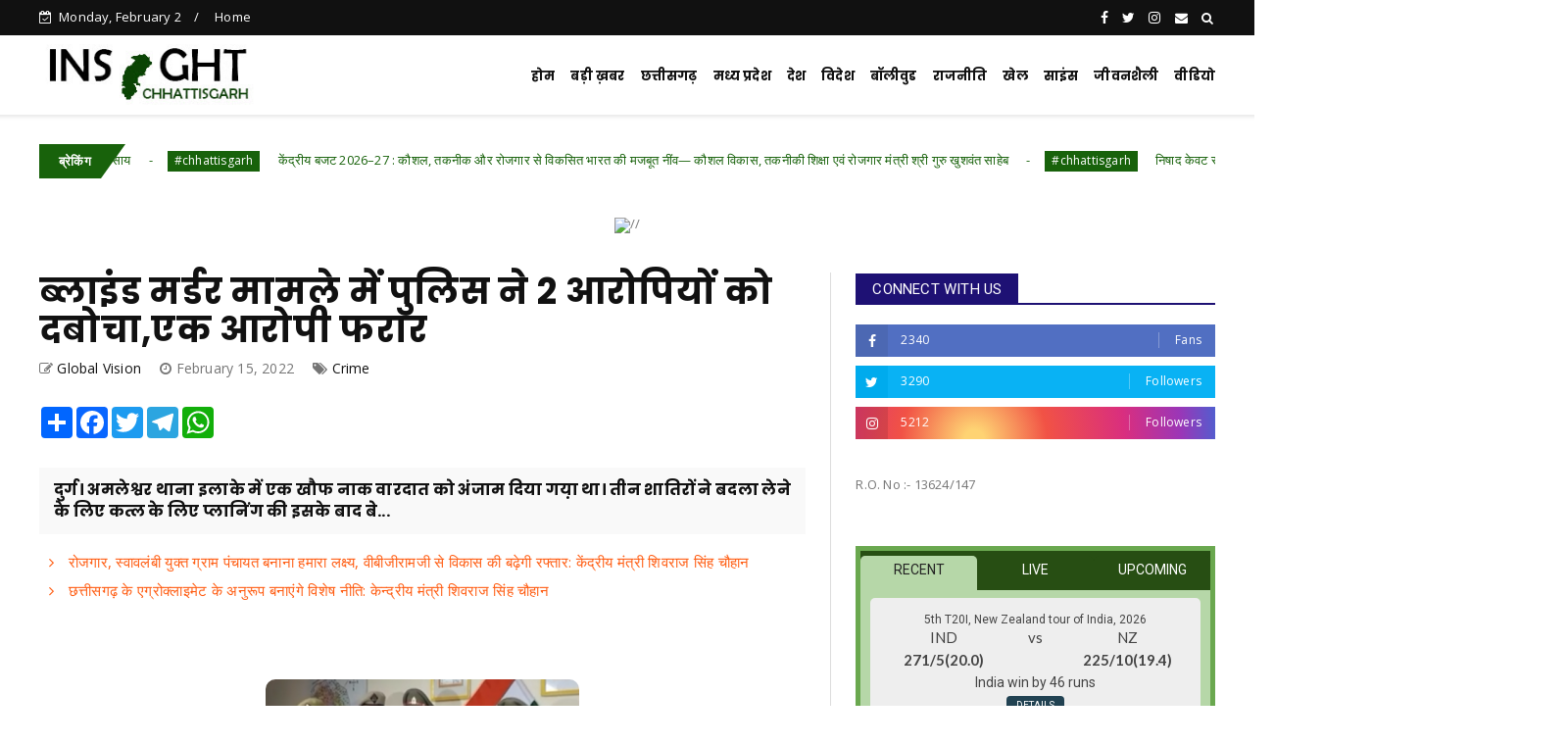

--- FILE ---
content_type: text/javascript; charset=UTF-8
request_url: https://www.insightchhattisgarh.in/feeds/posts/default?alt=json-in-script&callback=jQuery22405638023150754332_1770052911127&_=1770052911128
body_size: 42176
content:
// API callback
jQuery22405638023150754332_1770052911127({"version":"1.0","encoding":"UTF-8","feed":{"xmlns":"http://www.w3.org/2005/Atom","xmlns$openSearch":"http://a9.com/-/spec/opensearchrss/1.0/","xmlns$blogger":"http://schemas.google.com/blogger/2008","xmlns$georss":"http://www.georss.org/georss","xmlns$gd":"http://schemas.google.com/g/2005","xmlns$thr":"http://purl.org/syndication/thread/1.0","id":{"$t":"tag:blogger.com,1999:blog-8715422939278624903"},"updated":{"$t":"2026-02-02T19:31:31.788+05:30"},"category":[{"term":"#chhattisgarh"},{"term":"Featured"},{"term":"#featured"},{"term":"Chhattisgarh"},{"term":"National"},{"term":".featured"},{"term":"#chhattisgarh ."},{"term":"#chhattisgarh .featured"},{"term":"Politics"},{"term":"Crime"},{"term":"#chhattisgarh featured"},{"term":"Sports"},{"term":"Chattisgarh"},{"term":"छत्तीसगढ़"},{"term":"Bollywood"},{"term":"जनसंपर्कछत्तीसगढ़"},{"term":"Raipur"},{"term":"International"},{"term":"business"},{"term":"Entertainment"},{"term":"M"},{"term":"World"},{"term":"education"},{"term":"अन्यखबरें"},{"term":"corona"},{"term":"Madhya Pradesh"},{"term":"police"},{"term":"weather"},{"term":"Health"},{"term":"Narayanpur"},{"term":"Uttar Bastar kanker"},{"term":"job"},{"term":"koria"},{"term":"Bilaspur"},{"term":"Jagdalpur"},{"term":"congress"},{"term":"story"},{"term":"uttarpradesh"},{"term":"Bemetara"},{"term":"chhattisgarh featured"},{"term":"jashpurnagar"},{"term":"Bihar"},{"term":"Dhamtari"},{"term":"Mahasamund"},{"term":"National crime"},{"term":"bussiness"},{"term":"kawardha"},{"term":"Ambikapur"},{"term":"Chhollywood"},{"term":"MP"},{"term":"Raigarh"},{"term":"Surajpur"},{"term":"karnataka"},{"term":"kondagaon"},{"term":"pm modi"},{"term":"rajim"},{"term":"social media"},{"term":"Featured chhattisgarh"},{"term":"UP Election"},{"term":"dantewada"},{"term":"exam"},{"term":"धर्म"},{"term":"Balodabazar"},{"term":"Bijapur"},{"term":"Crim"},{"term":"Durg"},{"term":"Gariaband"},{"term":"Mohala"},{"term":"Video"},{"term":"airtel"},{"term":"china"},{"term":"janjgir chapa"},{"term":"karnatak"},{"term":"naxali"},{"term":"pakistan"},{"term":"#chhattisgarh .."},{"term":"Balrampur"},{"term":"Bastar"},{"term":"CGCMCabinetMeeting"},{"term":"CGCMVishnuDeoSai"},{"term":"CGDPR"},{"term":"Delhi"},{"term":"Dprcg"},{"term":"Jammu Kashmir"},{"term":"Khairagarh"},{"term":"Manendragarh"},{"term":"RAIPUR POLICE"},{"term":"Rajnandgaon"},{"term":"Sirpur"},{"term":"Teacher's Day"},{"term":"bhopal"},{"term":"canada"},{"term":"cg givt"},{"term":"cg govt"},{"term":"cmochhattisgarh"},{"term":"dashmik"},{"term":"election"},{"term":"feaured"},{"term":"gujrat"},{"term":"jashpur"},{"term":"kanker"},{"term":"kondagawn"},{"term":"missing"},{"term":"pm"},{"term":"pmgsy"},{"term":"road"},{"term":"sukama"},{"term":"मनोरंजन"}],"title":{"type":"text","$t":"Insight Chhattisgarh"},"subtitle":{"type":"html","$t":"Insight Chhattisgarh is Leading News Portal  with Team of Passionate Journalist of Central India"},"link":[{"rel":"http://schemas.google.com/g/2005#feed","type":"application/atom+xml","href":"http:\/\/www.insightchhattisgarh.in\/feeds\/posts\/default"},{"rel":"self","type":"application/atom+xml","href":"http:\/\/www.blogger.com\/feeds\/8715422939278624903\/posts\/default?alt=json-in-script"},{"rel":"alternate","type":"text/html","href":"http:\/\/www.insightchhattisgarh.in\/"},{"rel":"hub","href":"http://pubsubhubbub.appspot.com/"},{"rel":"next","type":"application/atom+xml","href":"http:\/\/www.blogger.com\/feeds\/8715422939278624903\/posts\/default?alt=json-in-script\u0026start-index=26\u0026max-results=25"}],"author":[{"name":{"$t":"Admin"},"uri":{"$t":"http:\/\/www.blogger.com\/profile\/05516676310871571616"},"email":{"$t":"noreply@blogger.com"},"gd$image":{"rel":"http://schemas.google.com/g/2005#thumbnail","width":"16","height":"16","src":"https:\/\/img1.blogblog.com\/img\/b16-rounded.gif"}}],"generator":{"version":"7.00","uri":"http://www.blogger.com","$t":"Blogger"},"openSearch$totalResults":{"$t":"9332"},"openSearch$startIndex":{"$t":"1"},"openSearch$itemsPerPage":{"$t":"25"},"entry":[{"id":{"$t":"tag:blogger.com,1999:blog-8715422939278624903.post-5391097612920207493"},"published":{"$t":"2026-02-02T19:31:00.004+05:30"},"updated":{"$t":"2026-02-02T19:31:31.551+05:30"},"category":[{"scheme":"http://www.blogger.com/atom/ns#","term":"#chhattisgarh ."},{"scheme":"http://www.blogger.com/atom/ns#","term":"Featured"}],"title":{"type":"text","$t":"रायपुर में खुलेगा छत्तीसगढ़ का पहला राष्ट्रीय कौशल प्रशिक्षण संस्थान, युवाओं के लिए ऐतिहासिक उपलब्धि"},"content":{"type":"html","$t":"\u003Cp\u003E\u0026nbsp;\u003C\/p\u003E\u003Cdiv class=\"separator\" style=\"clear: both; text-align: center;\"\u003E\u003Ca href=\"https:\/\/blogger.googleusercontent.com\/img\/b\/R29vZ2xl\/AVvXsEi-dEfhCVpFUnA4TBhOWXhLXWmnRrTB1qLcOdIKFfXySVAycyWs-vVKZYSDA-td_M2NgM7IRQ0rbdKzgT8hgG-l4Sn28hJuPgrITFTCtm-BwFkSPUfA51U9vmrNrmuZYjSGEuA7a80F_Be46ry6xC3qINICCmxrDIuEqvPOEVFpdjW67lLSDi7GZ5TiQAU\/s318\/18.jfif\" imageanchor=\"1\" style=\"margin-left: 1em; margin-right: 1em;\"\u003E\u003Cimg border=\"0\" data-original-height=\"159\" data-original-width=\"318\" height=\"159\" src=\"https:\/\/blogger.googleusercontent.com\/img\/b\/R29vZ2xl\/AVvXsEi-dEfhCVpFUnA4TBhOWXhLXWmnRrTB1qLcOdIKFfXySVAycyWs-vVKZYSDA-td_M2NgM7IRQ0rbdKzgT8hgG-l4Sn28hJuPgrITFTCtm-BwFkSPUfA51U9vmrNrmuZYjSGEuA7a80F_Be46ry6xC3qINICCmxrDIuEqvPOEVFpdjW67lLSDi7GZ5TiQAU\/s1600\/18.jfif\" width=\"318\" \/\u003E\u003C\/a\u003E\u003C\/div\u003E\u003Cbr \/\u003E\u003Cp\u003E\u003C\/p\u003E\u003Cp\u003Eरायपुर\/नई दिल्ली 2 फरवरी छत्तीसगढ़ के युवाओं के लिए कौशल विकास और रोजगार के क्षेत्र में एक ऐतिहासिक उपलब्धि सामने आई है। राजधानी रायपुर में राज्य का पहला राष्ट्रीय कौशल प्रशिक्षण संस्थान (एनएसटीआई) खोले जाने का रास्ता साफ हो गया है। यह महत्वपूर्ण जानकारी लोकसभा में सांसद एवं वरिष्ठ भाजपा नेता बृजमोहन अग्रवाल द्वारा पूछे गए प्रश्न के उत्तर में केंद्र सरकार ने दी है।\u003C\/p\u003E\u003Cp\u003Eकौशल विकास एवं उद्यमशीलता मंत्री जयंत चौधरी ने अपने बताया कि, रायपुर में राष्ट्रीय कौशल प्रशिक्षण संस्थान की स्थापना के लिए छत्तीसगढ़ राज्य सरकार से 10 एकड़ भूमि उपलब्ध कराने का अनुरोध किया गया है। भूमि उपलब्ध होते ही इस प्रतिष्ठित राष्ट्रीय संस्थान की स्थापना की प्रक्रिया आगे बढ़ेगी।\u003C\/p\u003E\u003Cp\u003Eपीएम-सेतु योजना के तहत मिलेगा आधुनिक कौशल प्रशिक्षण\u003C\/p\u003E\u003Cp\u003Eकेंद्र सरकार द्वारा स्वीकृत प्रधानमंत्री कौशल विकास और रोजगारपरकता परिवर्तन (पीएम-सेतु) योजना के अंतर्गत देशभर में आईटीआई और एनएसटीआई को आधुनिक, उद्योग-अनुकूल और भविष्य की जरूरतों के अनुरूप विकसित किया जा रहा है। इस योजना का उद्देश्य युवाओं को केवल प्रशिक्षण ही नहीं, बल्कि रोजगार से सीधे जोड़ना है।\u003C\/p\u003E\u003Cp\u003Eसांसद बृजमोहन अग्रवाल ने इस विषय को लोकसभा में गंभीरता से उठाते हुए छत्तीसगढ़ में आईटीआई के उन्नयन, नए युग के पाठ्यक्रम, उद्योग सहभागिता और शिक्षुता के अवसरों को लेकर सरकार से मांग की थी। जिसके परिणामस्वरूप केंद्र सरकार ने राज्य में एनएसटीआई स्थापना की मंशा स्पष्ट की है।\u003C\/p\u003E\u003Cp\u003Eयुवाओं को मिलेगा राष्ट्रीय स्तर का प्रशिक्षण\u003C\/p\u003E\u003Cp\u003Eएनएसटीआई की स्थापना से छत्तीसगढ़ के युवाओं को अत्याधुनिक तकनीकों में प्रशिक्षण मिलेगा। यहां इलेक्ट्रॉनिक्स, सौर ऊर्जा, उन्नत तकनीकी ट्रेड, प्रशिक्षकों का उच्चस्तरीय प्रशिक्षण और उद्योग आधारित कौशल विकास पर विशेष ध्यान दिया जाएगा। इससे राज्य के युवाओं की रोजगार क्षमता और प्रतिस्पर्धात्मकता राष्ट्रीय स्तर पर सुदृढ़ होगी।\u003C\/p\u003E\u003Cp\u003Eछत्तीसगढ़ में कौशल विकास को मिली नई दिशा\u003C\/p\u003E\u003Cp\u003Eसांसद बृजमोहन अग्रवाल ने बताया कि छत्तीसगढ़ में पहले से ही आईटीआई के आधुनिकीकरण और उद्योग सहभागिता की दिशा में उल्लेखनीय कार्य किए गए हैं। मॉडल आईटीआई योजना के अंतर्गत भिलाई के शासकीय आईटीआई का उन्नयन भिलाई स्टील प्लांट के सहयोग से किया गया है, वहीं सार्वजनिक-निजी भागीदारी योजना के अंतर्गत राज्य में 42 आईटीआई का उन्नयन हो चुका है।\u003C\/p\u003E\u003Cp\u003Eइसके अतिरिक्त, राष्ट्रीय शिक्षुता संवर्धन योजना (एनएपीएस) के माध्यम से वित्तीय वर्ष 2022-23 से दिसंबर 2025 तक छत्तीसगढ़ में 21 हजार से अधिक शिक्षुओं को उद्योगों में प्रशिक्षण का अवसर मिला है, जिनमें बड़ी संख्या आईटीआई उत्तीर्ण युवाओं की है।\u003C\/p\u003E\u003Cp\u003Eराज्य में कुल 215 सरकारी और निजी आईटीआई एवं आईटीसी में 728 ट्रेड में 32072 सीटें है जिनमें 23970 छात्र नामांकित हैं।\u003C\/p\u003E\u003Cp\u003Eबृजमोहन अग्रवाल ने राज्य सरकार से की त्वरित पहल की अपील\u003C\/p\u003E\u003Cp\u003Eसांसद बृजमोहन अग्रवाल ने कहा कि रायपुर में राष्ट्रीय कौशल प्रशिक्षण संस्थान की स्थापना छत्तीसगढ़ के लिए मील का पत्थर सिद्ध होगी। उन्होंने राज्य सरकार से आग्रह किया कि एनएसटीआई के लिए शीघ्र भूमि उपलब्ध कराई जाए, ताकि यह महत्वपूर्ण परियोजना जल्द धरातल पर उतर सके।\u003C\/p\u003E\u003Cp\u003Eउन्होंने कहा कि प्रधानमंत्री नरेंद्र मोदी के नेतृत्व में केंद्र सरकार युवाओं को कौशलयुक्त, आत्मनिर्भर और रोजगारपरक बनाने के लिए निरंतर कार्य कर रही है। छत्तीसगढ़ को इस राष्ट्रीय प्रयास से जोड़ना उनकी प्राथमिकता रही है और आगे भी वे राज्य के हित में ऐसे मुद्दे संसद में मजबूती से उठाते रहेंगे।\u003C\/p\u003E\u003Cp\u003Eविकसित भारत में छत्तीसगढ़ की मजबूत भागीदारी\u003C\/p\u003E\u003Cp\u003Eसांसद बृजमोहन अग्रवाल कहना है कि, एनएसटीआई की स्थापना से छत्तीसगढ़ न केवल कौशल विकास के राष्ट्रीय मानचित्र पर सशक्त रूप से उभरेगा, बल्कि ‘विकसित भारत’ के संकल्प में राज्य की भूमिका और भी मजबूत होगी। यह संस्थान आने वाले वर्षों में हजारों युवाओं के भविष्य को नई दिशा देगा।\u003C\/p\u003E"},"link":[{"rel":"replies","type":"application/atom+xml","href":"http:\/\/www.insightchhattisgarh.in\/feeds\/5391097612920207493\/comments\/default","title":"Post Comments"},{"rel":"replies","type":"text/html","href":"http:\/\/www.insightchhattisgarh.in\/2026\/02\/blog-post_60.html#comment-form","title":"0 Comments"},{"rel":"edit","type":"application/atom+xml","href":"http:\/\/www.blogger.com\/feeds\/8715422939278624903\/posts\/default\/5391097612920207493"},{"rel":"self","type":"application/atom+xml","href":"http:\/\/www.blogger.com\/feeds\/8715422939278624903\/posts\/default\/5391097612920207493"},{"rel":"alternate","type":"text/html","href":"http:\/\/www.insightchhattisgarh.in\/2026\/02\/blog-post_60.html","title":"रायपुर में खुलेगा छत्तीसगढ़ का पहला राष्ट्रीय कौशल प्रशिक्षण संस्थान, युवाओं के लिए ऐतिहासिक उपलब्धि"}],"author":[{"name":{"$t":"Admin"},"uri":{"$t":"http:\/\/www.blogger.com\/profile\/03596711451416194621"},"email":{"$t":"noreply@blogger.com"},"gd$image":{"rel":"http://schemas.google.com/g/2005#thumbnail","width":"16","height":"16","src":"https:\/\/img1.blogblog.com\/img\/b16-rounded.gif"}}],"media$thumbnail":{"xmlns$media":"http://search.yahoo.com/mrss/","url":"https:\/\/blogger.googleusercontent.com\/img\/b\/R29vZ2xl\/AVvXsEi-dEfhCVpFUnA4TBhOWXhLXWmnRrTB1qLcOdIKFfXySVAycyWs-vVKZYSDA-td_M2NgM7IRQ0rbdKzgT8hgG-l4Sn28hJuPgrITFTCtm-BwFkSPUfA51U9vmrNrmuZYjSGEuA7a80F_Be46ry6xC3qINICCmxrDIuEqvPOEVFpdjW67lLSDi7GZ5TiQAU\/s72-c\/18.jfif","height":"72","width":"72"},"thr$total":{"$t":"0"}},{"id":{"$t":"tag:blogger.com,1999:blog-8715422939278624903.post-8367114682623754054"},"published":{"$t":"2026-02-02T18:36:28.577+05:30"},"updated":{"$t":"2026-02-02T18:36:50.631+05:30"},"category":[{"scheme":"http://www.blogger.com/atom/ns#","term":"#chhattisgarh"},{"scheme":"http://www.blogger.com/atom/ns#","term":".featured"}],"title":{"type":"text","$t":" गरीब, किसान, युवा और मध्यम वर्ग के उत्थान का बजट : सीएम विष्णुदेव साय"},"content":{"type":"html","$t":"\u003Cp\u003E\u0026nbsp;\u003C\/p\u003E\u003Cdiv class=\"separator\" style=\"clear: both; text-align: center;\"\u003E\u003Ca href=\"https:\/\/blogger.googleusercontent.com\/img\/b\/R29vZ2xl\/AVvXsEi1Unnbv60dNStqwKAWm9uO1zJ3N_Ekq_rLJTzF35iKjsy941ZIw_4ZP1Fsb1eFJnirNaHlPdA_w5lANUqp7LfliIkVVjSXa3NedsaOj16R4ZKo0tBYnkGw8rAcB8q5G2m-7JpLUo0Ag4Fsl_UrN0ijm3wbpBoWfw0yoSEDMec2WuGK_JPpHCgnBQlgnbc\/s299\/17.jpg\" imageanchor=\"1\" style=\"margin-left: 1em; margin-right: 1em;\"\u003E\u003Cimg border=\"0\" data-original-height=\"159\" data-original-width=\"299\" height=\"159\" src=\"https:\/\/blogger.googleusercontent.com\/img\/b\/R29vZ2xl\/AVvXsEi1Unnbv60dNStqwKAWm9uO1zJ3N_Ekq_rLJTzF35iKjsy941ZIw_4ZP1Fsb1eFJnirNaHlPdA_w5lANUqp7LfliIkVVjSXa3NedsaOj16R4ZKo0tBYnkGw8rAcB8q5G2m-7JpLUo0Ag4Fsl_UrN0ijm3wbpBoWfw0yoSEDMec2WuGK_JPpHCgnBQlgnbc\/s1600\/17.jpg\" width=\"299\" \/\u003E\u003C\/a\u003E\u003C\/div\u003E\u003Cbr \/\u003E\u003Cp\u003E\u003C\/p\u003E\u003Cp\u003Eरायपुर, 02 फरवरी 2026\/ मुख्यमंत्री विष्णुदेव साय ने केंद्रीय बजट 2026-27 पर प्रतिक्रिया व्यक्त करते हुए कहा कि यह बजट भारत के सुनहरे और विकसित भविष्य की दिशा में एक ऐतिहासिक दस्तावेज है। कर्तव्य भवन में बना हुआ यह पहला बजट है, जिसमें देश के समग्र विकास और प्रत्येक नागरिक के कल्याण को ध्यान में रखते हुए तीन प्रमुख कर्तव्यों-आर्थिक विकास एवं रोजगार वृद्धि, जनता की अपेक्षाओं की पूर्ति तथा ‘सबका साथ, सबका विकास’ को केंद्र में रखा गया है।\u003C\/p\u003E\u003Cp\u003Eमुख्यमंत्री ने कहा कि यशस्वी प्रधानमंत्री नरेंद्र मोदी के नेतृत्व में केंद्रीय वित्त मंत्री निर्मला सीतारमण द्वारा प्रस्तुत यह बजट गरीब, किसान, युवा, महिला, मध्यम वर्ग और श्रमिक वर्ग के उत्थान के लिए मील का पत्थर साबित होगा। उन्होंने कहा कि छत्तीसगढ़ जैसे राज्यों को इस बजट का सीधा लाभ मिलेगा।\u003C\/p\u003E\u003Cp\u003Eकृषि और ग्रामीण अर्थव्यवस्था को मजबूती\u003C\/p\u003E\u003Cp\u003Eबजट में किसानों की आय बढ़ाने और ग्रामीण अर्थव्यवस्था को सशक्त करने के लिए कई महत्वपूर्ण कदम उठाए गए हैं। एआई और आधुनिक तकनीक के माध्यम से कृषि उत्पादकता बढ़ाने, पशुपालन एवं डेयरी उद्योग को प्रोत्साहन देने की योजना बनाई गई है। साथ ही महात्मा गांधी ग्राम स्वराज पहल के तहत स्थानीय उद्योग और हस्तशिल्प को बढ़ावा देकर ग्रामीणों के लिए रोजगार के नए अवसर सृजित होंगे।\u003C\/p\u003E\u003Cp\u003Eयुवाओं के लिए रोजगार के नए अवसर\u003C\/p\u003E\u003Cp\u003Eमुख्यमंत्री ने कहा कि इस बजट में युवाओं के लिए रोजगार सृजन पर विशेष जोर दिया गया है। स्टार्टअप, एमएसएमई, मैन्युफैक्चरिंग और पर्यटन जैसे क्षेत्रों में नए अवसर पैदा होंगे। पर्यटन को बढ़ावा देने से स्थानीय आर्थिक विकास को गति मिलेगी और युवाओं को अपने ही क्षेत्र में रोजगार मिलेगा। विदेश यात्रा और विदेशों में पढ़ाई भी पहले की तुलना में सस्ती होगी।\u003C\/p\u003E\u003Cp\u003Eस्वास्थ्य क्षेत्र में ऐतिहासिक पहल\u003C\/p\u003E\u003Cp\u003Eस्वास्थ्य क्षेत्र को लेकर बजट को ऐतिहासिक बताते हुए मुख्यमंत्री ने कहा कि बायोफार्मा सेक्टर के लिए 10 हजार करोड़ रुपये का प्रावधान किया गया है, जिससे कैंसर, डायबिटीज सहित अन्य गंभीर बीमारियों की दवाइयां सस्ती होंगी। जिला अस्पतालों के उन्नयन, हर जिले में इमरजेंसी एवं ट्रॉमा सेंटर की स्थापना, मानसिक स्वास्थ्य और आयुर्वेदिक चिकित्सा को बढ़ावा देने के साथ-साथ मेडिकल टूरिज्म के लिए राज्यों में पांच रीजनल हब स्थापित किए जाएंगे। इससे छत्तीसगढ़ सहित पूरे देश में स्वास्थ्य सेवाओं का स्तर बेहतर होगा और रोजगार के नए अवसर भी खुलेंगे।\u003C\/p\u003E\u003Cp\u003Eमहिला सशक्तिकरण को नई दिशा\u003C\/p\u003E\u003Cp\u003Eलखपति दीदी योजना के विस्तार के माध्यम से महिलाओं को क्रेडिट-लिंक्ड स्वरोजगार, उद्यमिता और स्थानीय बाजार से जोड़ने की व्यवस्था की गई है। इसके अलावा हर जिले में बालिकाओं के लिए छात्रावास निर्माण की घोषणा से उन्हें उच्च शिक्षा में सहायता मिलेगी।\u003C\/p\u003E\u003Cp\u003Eउद्योग, शिक्षा और खेल को बढ़ावा\u003C\/p\u003E\u003Cp\u003Eदेश की आर्थिक मजबूती के लिए 7 हाई-स्पीड रेल कॉरिडोर, 20 नए जलमार्ग, बड़े टेक्सटाइल पार्क और 4 राज्यों में खनिज कॉरिडोर की घोषणा की गई है। सेमीकंडक्टर मिशन के लिए 40 हजार करोड़ रुपये के निवेश से औद्योगिक विकास और रोजगार को नई गति मिलेगी। वहीं खेलो इंडिया मिशन और शिक्षा क्षेत्र में सुधारों से बच्चों और युवाओं को बेहतर अवसर मिलेंगे।\u003C\/p\u003E\u003Cp\u003Eकर सुधार और आम जनता को राहत\u003C\/p\u003E\u003Cp\u003Eआयकर प्रक्रिया को सरल बनाया गया है और छोटे करदाताओं के लिए आसान व्यवस्था की गई है। दवाइयां, कपड़े, जूते, मोबाइल, ईवी बैटरी, सोलर उपकरण, बायोगैस-सीएनजी सहित कई रोजमर्रा की वस्तुएं सस्ती होंगी, जिससे आम जनता को सीधी राहत मिलेगी।\u003C\/p\u003E\u003Cp\u003Eअंत में मुख्यमंत्री ने कहा कि केंद्रीय बजट 2026-27 ‘सबका साथ, सबका विकास, सबका प्रयास और सबका विश्वास’ की भावना को और मजबूत करता है। यह बजट छत्तीसगढ़ सहित पूरे देश में समावेशी विकास सुनिश्चित करेगा। उन्होंने छत्तीसगढ़ की जनता की ओर से प्रधानमंत्री नरेंद्र मोदी और केंद्रीय वित्त मंत्री निर्मला सीतारमण को इस ऐतिहासिक, विकासशील और जनकल्याणकारी बजट के लिए हार्दिक धन्यवाद ज्ञापित किया।\u003C\/p\u003E\u003Cdiv\u003E\u003Cbr \/\u003E\u003C\/div\u003E"},"link":[{"rel":"replies","type":"application/atom+xml","href":"http:\/\/www.insightchhattisgarh.in\/feeds\/8367114682623754054\/comments\/default","title":"Post Comments"},{"rel":"replies","type":"text/html","href":"http:\/\/www.insightchhattisgarh.in\/2026\/02\/blog-post_97.html#comment-form","title":"0 Comments"},{"rel":"edit","type":"application/atom+xml","href":"http:\/\/www.blogger.com\/feeds\/8715422939278624903\/posts\/default\/8367114682623754054"},{"rel":"self","type":"application/atom+xml","href":"http:\/\/www.blogger.com\/feeds\/8715422939278624903\/posts\/default\/8367114682623754054"},{"rel":"alternate","type":"text/html","href":"http:\/\/www.insightchhattisgarh.in\/2026\/02\/blog-post_97.html","title":" गरीब, किसान, युवा और मध्यम वर्ग के उत्थान का बजट : सीएम विष्णुदेव साय"}],"author":[{"name":{"$t":"Admin"},"uri":{"$t":"http:\/\/www.blogger.com\/profile\/03596711451416194621"},"email":{"$t":"noreply@blogger.com"},"gd$image":{"rel":"http://schemas.google.com/g/2005#thumbnail","width":"16","height":"16","src":"https:\/\/img1.blogblog.com\/img\/b16-rounded.gif"}}],"media$thumbnail":{"xmlns$media":"http://search.yahoo.com/mrss/","url":"https:\/\/blogger.googleusercontent.com\/img\/b\/R29vZ2xl\/AVvXsEi1Unnbv60dNStqwKAWm9uO1zJ3N_Ekq_rLJTzF35iKjsy941ZIw_4ZP1Fsb1eFJnirNaHlPdA_w5lANUqp7LfliIkVVjSXa3NedsaOj16R4ZKo0tBYnkGw8rAcB8q5G2m-7JpLUo0Ag4Fsl_UrN0ijm3wbpBoWfw0yoSEDMec2WuGK_JPpHCgnBQlgnbc\/s72-c\/17.jpg","height":"72","width":"72"},"thr$total":{"$t":"0"}},{"id":{"$t":"tag:blogger.com,1999:blog-8715422939278624903.post-2480646219123492764"},"published":{"$t":"2026-02-02T18:03:00.003+05:30"},"updated":{"$t":"2026-02-02T18:03:42.823+05:30"},"category":[{"scheme":"http://www.blogger.com/atom/ns#","term":"#chhattisgarh"},{"scheme":"http://www.blogger.com/atom/ns#","term":".featured"}],"title":{"type":"text","$t":" केंद्रीय बजट 2026–27 : कौशल, तकनीक और रोजगार से विकसित भारत की मजबूत नींव— कौशल विकास, तकनीकी शिक्षा एवं रोजगार मंत्री श्री गुरु खुशवंत साहेब   "},"content":{"type":"html","$t":"\u003Cdiv class=\"separator\" style=\"clear: both; text-align: center;\"\u003E\u003Ca href=\"https:\/\/blogger.googleusercontent.com\/img\/b\/R29vZ2xl\/AVvXsEhyJsuoAP-pLT30GOFOCI-20QbIDVNB4aB_oqjdLTuml02QzVikimej6k5NdWedVSYtaPNoVmnBF3iV0sRzoNd9zai1vnFfuwSO6o5fG6V-GwgmVoinF7b-1S6eL8CBsvyShjnrOEliLH8pOwKHpKk80KXFX5Cywx-TG2aJp6wQqC07v3ECbEYbMdNHKBk\/s1280\/5.jpg\" imageanchor=\"1\" style=\"margin-left: 1em; margin-right: 1em;\"\u003E\u003Cimg border=\"0\" data-original-height=\"1280\" data-original-width=\"853\" height=\"320\" src=\"https:\/\/blogger.googleusercontent.com\/img\/b\/R29vZ2xl\/AVvXsEhyJsuoAP-pLT30GOFOCI-20QbIDVNB4aB_oqjdLTuml02QzVikimej6k5NdWedVSYtaPNoVmnBF3iV0sRzoNd9zai1vnFfuwSO6o5fG6V-GwgmVoinF7b-1S6eL8CBsvyShjnrOEliLH8pOwKHpKk80KXFX5Cywx-TG2aJp6wQqC07v3ECbEYbMdNHKBk\/s320\/5.jpg\" width=\"213\" \/\u003E\u003C\/a\u003E\u003C\/div\u003E\u003Cbr \/\u003E\u003Cp\u003E\u003Cbr \/\u003E\u003C\/p\u003E\u003Cp\u003Eरायपुर, 02 फरवरी 2026 प्रधानमंत्री नरेंद्र मोदी के दूरदर्शी नेतृत्व में तथा केंद्रीय वित्त मंत्री निर्मला सीतारमण द्वारा प्रस्तुत केंद्रीय बजट 2026–27 विकसित भारत के संकल्प को साकार करने वाला एक ऐतिहासिक एवं दूरदर्शी दस्तावेज है। इस बजट पर प्रतिक्रिया व्यक्त करते हुए मंत्री गुरु खुशवंत साहेब ने कहा कि यह बजट युवाओं को कौशल, तकनीक और रोजगार से जोड़ते हुए आत्मनिर्भर भारत की मजबूत आधारशिला रखता है। उन्होंने कहा कि कर्तव्य भवन में प्रस्तुत यह पहला बजट है, जिसमें आर्थिक विकास, रोजगार सृजन और ‘सबका साथ, सबका विकास’ की भावना को केंद्र में रखा गया है। यह बजट गरीब, किसान, युवा, महिला, मध्यम वर्ग और श्रमिक वर्ग के सशक्तिकरण की दिशा में मील का पत्थर सिद्ध होगा, जिसका सीधा लाभ छत्तीसगढ़ जैसे राज्यों को मिलेगा।\u003C\/p\u003E\u003Cp\u003Eमंत्री साहेब ने कहा कि बजट में युवाओं के लिए कौशल विकास और रोजगार को विशेष प्राथमिकता दी गई है। स्टार्टअप, एमएसएमई, मैन्युफैक्चरिंग, पर्यटन एवं सेवा क्षेत्रों में नए रोजगार अवसर सृजित होंगे। तकनीकी शिक्षा, स्किल डेवलपमेंट और इंडस्ट्री-लिंक्ड ट्रेनिंग से युवा भविष्य-उन्मुख कौशल से लैस होंगे।\u003C\/p\u003E\u003Cp\u003Eउन्होंने कहा कि एआई, आधुनिक तकनीक और नवाचार को बढ़ावा देकर कार्यबल को वैश्विक प्रतिस्पर्धा के अनुरूप तैयार करने की ठोस पहल की गई है, जिससे आईटीआई, पॉलिटेक्निक और प्रशिक्षण संस्थानों को नई दिशा मिलेगी। कृषि, ग्रामीण अर्थव्यवस्था, स्वास्थ्य क्षेत्र, महिला सशक्तिकरण तथा औद्योगिक विकास से जुड़ी घोषणाएं बड़े पैमाने पर रोजगार सृजन को प्रोत्साहित करेंगी।\u003C\/p\u003E\u003Cp\u003Eअंत में मंत्री गुरु खुशवंत साहेब ने कहा कि केंद्रीय बजट 2026–27 ‘सबका साथ, सबका विकास, सबका प्रयास और सबका विश्वास’ की भावना को और सुदृढ़ करता है। उन्होंने छत्तीसगढ़ की जनता की ओर से प्रधानमंत्री नरेंद्र मोदी एवं वित्त मंत्री निर्मला सीतारमण के प्रति आभार व्यक्त करते हुए कहा कि यह बजट देश को विकसित भारत के लक्ष्य तक अवश्य पहुंचाएगा।\u003C\/p\u003E\u003Cp\u003E\u003Cbr \/\u003E\u003C\/p\u003E\u003Cp\u003E\u003Cbr \/\u003E\u003C\/p\u003E"},"link":[{"rel":"replies","type":"application/atom+xml","href":"http:\/\/www.insightchhattisgarh.in\/feeds\/2480646219123492764\/comments\/default","title":"Post Comments"},{"rel":"replies","type":"text/html","href":"http:\/\/www.insightchhattisgarh.in\/2026\/02\/202627.html#comment-form","title":"0 Comments"},{"rel":"edit","type":"application/atom+xml","href":"http:\/\/www.blogger.com\/feeds\/8715422939278624903\/posts\/default\/2480646219123492764"},{"rel":"self","type":"application/atom+xml","href":"http:\/\/www.blogger.com\/feeds\/8715422939278624903\/posts\/default\/2480646219123492764"},{"rel":"alternate","type":"text/html","href":"http:\/\/www.insightchhattisgarh.in\/2026\/02\/202627.html","title":" केंद्रीय बजट 2026–27 : कौशल, तकनीक और रोजगार से विकसित भारत की मजबूत नींव— कौशल विकास, तकनीकी शिक्षा एवं रोजगार मंत्री श्री गुरु खुशवंत साहेब   "}],"author":[{"name":{"$t":"Admin"},"uri":{"$t":"http:\/\/www.blogger.com\/profile\/03596711451416194621"},"email":{"$t":"noreply@blogger.com"},"gd$image":{"rel":"http://schemas.google.com/g/2005#thumbnail","width":"16","height":"16","src":"https:\/\/img1.blogblog.com\/img\/b16-rounded.gif"}}],"media$thumbnail":{"xmlns$media":"http://search.yahoo.com/mrss/","url":"https:\/\/blogger.googleusercontent.com\/img\/b\/R29vZ2xl\/AVvXsEhyJsuoAP-pLT30GOFOCI-20QbIDVNB4aB_oqjdLTuml02QzVikimej6k5NdWedVSYtaPNoVmnBF3iV0sRzoNd9zai1vnFfuwSO6o5fG6V-GwgmVoinF7b-1S6eL8CBsvyShjnrOEliLH8pOwKHpKk80KXFX5Cywx-TG2aJp6wQqC07v3ECbEYbMdNHKBk\/s72-c\/5.jpg","height":"72","width":"72"},"thr$total":{"$t":"0"}},{"id":{"$t":"tag:blogger.com,1999:blog-8715422939278624903.post-8817037190288122914"},"published":{"$t":"2026-02-02T15:08:06.688+05:30"},"updated":{"$t":"2026-02-02T15:08:32.188+05:30"},"category":[{"scheme":"http://www.blogger.com/atom/ns#","term":"#chhattisgarh"},{"scheme":"http://www.blogger.com/atom/ns#","term":".featured"}],"title":{"type":"text","$t":" निषाद केवट समाज के सशक्तिकरण की दिशा में बड़ा कदम : लखन लाल देवांगन"},"content":{"type":"html","$t":"\u003Cp\u003E\u0026nbsp;\u003C\/p\u003E\u003Cdiv class=\"separator\" style=\"clear: both; text-align: center;\"\u003E\u003Ca href=\"https:\/\/blogger.googleusercontent.com\/img\/b\/R29vZ2xl\/[base64]\/s1280\/5.jpg\" imageanchor=\"1\" style=\"margin-left: 1em; margin-right: 1em;\"\u003E\u003Cimg border=\"0\" data-original-height=\"853\" data-original-width=\"1280\" height=\"213\" src=\"https:\/\/blogger.googleusercontent.com\/img\/b\/R29vZ2xl\/[base64]\/s320\/5.jpg\" width=\"320\" \/\u003E\u003C\/a\u003E\u003C\/div\u003E\u003Cbr \/\u003E\u003Cp\u003E\u003C\/p\u003E\u003Cp\u003Eरायपुर, 02 फ़रवरी 2026 प्रदेश के कैबिनेट मंत्री लखन लाल देवांगन कोरबा के बुधवारी स्थित छग़ निषाद (केवट) समाज द्वारा आयोजित महाराजा गुहा निषादराज जयंती एवं राज्य स्तरीय युवक - युवती परिचय सम्मेलन में सम्मिलित होकर महाराजा गुहा निषादराज की पूजा अर्चना कर आशीर्वाद प्राप्त किया।\u0026nbsp;\u003C\/p\u003E\u003Cp\u003Eइस अवसर पर मंत्री लखन लाल देवांगन क़े मुख्य आतिथ्य और महापौर संजू देवी राजपूत की अध्यक्षता में समाज को 30 लाख क़े विकास कार्यों की सौगात मिली। मंत्री देवांगन ने पिछले वर्ष समाज क़े कार्यक्रम में उक्त कार्यों का भूमिपूजन किया था। रविवार को समाज क़े भवन का बाउंड्रीवाल, किचन शेड, अतिरिक्त कक्ष, बोर निर्माण कार्य का लोकार्पण सम्पन्न हुआ।\u003C\/p\u003E\u003Cp\u003Eउक्त कार्यों की सौगात क़े अवसर पर समाज ने मंत्री देवांगन का गज माला से विशेष अभिनंदन करते हुए आभार जताया। अपने सम्बोधन मे मंत्री\u0026nbsp; देवांगन ने कहा की निषाद केवट समाज का अपार स्नेह और आशीर्वाद प्रारम्भ से मिलता रहा है, भगवान महाराजा गुहा निषादराज जी से मिले आशीर्वाद का ही फल है की आज समाज को इतने बड़े विकास कार्यों की सौगात देने का सौभाग्य मिल रहा है।इस अवसर पर महापौर संजू देवी राजपूत ने कहा की ये भाजपा की विष्णुदेव की सरकार है। कैबिनेट मंत्री लखन लाल देवांगन आज शहर और जिले क़े विकास क़े साथ साथ हर समाज को बड़े बड़े विकास कार्यों की सौगात दे रहे हैं।\u003C\/p\u003E\u003Cp\u003Eइस अवसर पर\u0026nbsp; पिछड़ा वर्ग आयोग के अध्यक्ष नेहरू राम निषाद, सभापति नूतन सिंह, पार्षद नरेंद्र देवांगन ,\u0026nbsp; पार्षद युगल कैवर्त , पार्षद किशन कैवर्त , भाजपा मछुआरा प्रकोष्ठ के प्रदेश संयोजक प्रदीप कैवर्त , समाज के जिला अध्यक्ष ललित कैवर्त\u0026nbsp; कोषाध्यक्ष संतोष\u0026nbsp; कैवर्त , महिला अध्यक्ष पूनम कैवर्त , युवा अध्यक्ष जितेंद्र कुमार समेत अधिक संख्या में समाज क़े सम्मानीय भाई बहनों की गरिममय उपस्थिति रही।\u003C\/p\u003E"},"link":[{"rel":"replies","type":"application/atom+xml","href":"http:\/\/www.insightchhattisgarh.in\/feeds\/8817037190288122914\/comments\/default","title":"Post Comments"},{"rel":"replies","type":"text/html","href":"http:\/\/www.insightchhattisgarh.in\/2026\/02\/blog-post_55.html#comment-form","title":"0 Comments"},{"rel":"edit","type":"application/atom+xml","href":"http:\/\/www.blogger.com\/feeds\/8715422939278624903\/posts\/default\/8817037190288122914"},{"rel":"self","type":"application/atom+xml","href":"http:\/\/www.blogger.com\/feeds\/8715422939278624903\/posts\/default\/8817037190288122914"},{"rel":"alternate","type":"text/html","href":"http:\/\/www.insightchhattisgarh.in\/2026\/02\/blog-post_55.html","title":" निषाद केवट समाज के सशक्तिकरण की दिशा में बड़ा कदम : लखन लाल देवांगन"}],"author":[{"name":{"$t":"Admin"},"uri":{"$t":"http:\/\/www.blogger.com\/profile\/03596711451416194621"},"email":{"$t":"noreply@blogger.com"},"gd$image":{"rel":"http://schemas.google.com/g/2005#thumbnail","width":"16","height":"16","src":"https:\/\/img1.blogblog.com\/img\/b16-rounded.gif"}}],"media$thumbnail":{"xmlns$media":"http://search.yahoo.com/mrss/","url":"https:\/\/blogger.googleusercontent.com\/img\/b\/R29vZ2xl\/[base64]\/s72-c\/5.jpg","height":"72","width":"72"},"thr$total":{"$t":"0"}},{"id":{"$t":"tag:blogger.com,1999:blog-8715422939278624903.post-8543201964291224246"},"published":{"$t":"2026-02-02T14:53:02.429+05:30"},"updated":{"$t":"2026-02-02T14:53:26.395+05:30"},"category":[{"scheme":"http://www.blogger.com/atom/ns#","term":"#chhattisgarh"},{"scheme":"http://www.blogger.com/atom/ns#","term":".featured"}],"title":{"type":"text","$t":"केंद्रीय बजट किसान, गांव और आत्मनिर्भर भारत की मजबूत नींव : उपमुख्यमंत्री विजय शर्मा"},"content":{"type":"html","$t":"\u003Cp\u003E\u0026nbsp;\u003C\/p\u003E\u003Cdiv class=\"separator\" style=\"clear: both; text-align: center;\"\u003E\u003Ca href=\"https:\/\/blogger.googleusercontent.com\/img\/b\/R29vZ2xl\/[base64]\/s4000\/7.jpeg\" imageanchor=\"1\" style=\"margin-left: 1em; margin-right: 1em;\"\u003E\u003Cimg border=\"0\" data-original-height=\"3000\" data-original-width=\"4000\" height=\"240\" src=\"https:\/\/blogger.googleusercontent.com\/img\/b\/R29vZ2xl\/[base64]\/s320\/7.jpeg\" width=\"320\" \/\u003E\u003C\/a\u003E\u003C\/div\u003E\u003Cbr \/\u003E\u003Cp\u003E\u003C\/p\u003E\u003Cp\u003Eरायपुर, 02 फरवरी 2026\/ उपमुख्यमंत्री विजय शर्मा ने आज प्रस्तुत केंद्रीय बजट 2026-27 का स्वागत करते हुए इसे ऐतिहासिक, अभूतपूर्व और विकसित भारत की दिशा में निर्णायक बताया। उन्होंने कहा कि प्रधानमंत्री के दूरदर्शी नेतृत्व में प्रस्तुत यह बजट गांव, गरीब, किसान, महिला और युवा देश की प्राथमिक आवश्यकताओं को केंद्र में रखकर तैयार किया गया है और आत्मनिर्भर भारत के संकल्प को नई मजबूती देता है।\u003C\/p\u003E\u003Cp\u003Eशर्मा ने कहा कि किसानों के हित में बड़ा उर्वरक सब्सिडी का प्रावधान खेती की लागत घटाने वाला बड़ा कदम है। इससे सस्ता खाद-उर्वरक उपलब्ध होगा, उत्पादन लागत कम होगी और किसानों को सीधी राहत मिलेगी। साथ ही कृषि बजट को में समुचित प्रावधान किए जाने से कृषि अनुसंधान, नवाचार और आधुनिक तकनीकों को गति मिलेगी।\u003C\/p\u003E\u003Cp\u003Eग्रामीण विकास पर 21 प्रतिशत की उल्लेखनीय वृद्धि का उल्लेख करते हुए शर्मा ने कहा कि यह बजट गांवों के समग्र विकास का स्पष्ट रोडमैप प्रस्तुत करता है।पंचायतों को दोगुनी सीधी सहायता, और विकसित ग्राम-स्वावलंबी ग्राम की परिकल्पना से ग्रामीण अर्थव्यवस्था को नई ऊर्जा मिलेगी। लखपति दीदी और SHE-मार्ट जैसी पहलों से स्वयं सहायता समूहों की बहनें आजीविका से आगे बढ़कर उद्यमी बनेंगी।\u003C\/p\u003E\u003Cp\u003Eउन्होंने कहा कि आज पेश केंद्रीय बजट 2026 यह स्पष्ट करता है कि भारतीय जनता पार्टी की सरकार देश को मजबूत फैसलों और ठोस परिणामों के साथ आगे ले जा रही है। यह\u0026nbsp; बजट तुष्टिकरण नहीं, बल्कि विकास और राष्ट्रनिर्माण की राजनीति का दस्तावेज है। किसान, गरीब, मध्यम वर्ग और युवाओं सभी वर्गों के लिए किए गए प्रावधान दर्शाते हैं कि सरकार की सोच वोट बैंक की नहीं, बल्कि भारत के भविष्य की है। विपक्षी दलों ने सरकार द्वारा मनरेगा को कमजोर करने का आरोप लगाया जाता है जबकि सरकार ने केंद्रीय बजट में मनरेगा के लिए अधिक राशि का प्रावधान कर अपनी मंशा को स्पष्ट कर दिया है कि सरकार देश की जनता के लिए मनरेगा को सशक्त एवं वीबी जी राम जी के द्वारा अधिक प्रभावी बनाने के लिए संकल्पित हैं।\u003C\/p\u003E\u003Cp\u003Eउपमुख्यमंत्री विजय शर्मा ने विश्वास जताया कि बुनियादी ढांचे, रोजगार, शिक्षा और आत्मनिर्भर भारत पर मजबूत निवेश के साथ यह बजट अगले 25 वर्षों के सशक्त, समृद्ध और विकसित भारत की नींव को और मजबूत करेगा तथा देश को विश्व की अग्रणी अर्थव्यवस्थाओं में शामिल करने की दिशा में निर्णायक सिद्ध होगा।\u003C\/p\u003E\u003Cp\u003E\u003Cbr \/\u003E\u003C\/p\u003E\u003Cp\u003E\u003Cbr \/\u003E\u003C\/p\u003E\u003Cp\u003E\u003Cbr \/\u003E\u003C\/p\u003E\u003Cp\u003E\u003Cbr \/\u003E\u003C\/p\u003E"},"link":[{"rel":"replies","type":"application/atom+xml","href":"http:\/\/www.insightchhattisgarh.in\/feeds\/8543201964291224246\/comments\/default","title":"Post Comments"},{"rel":"replies","type":"text/html","href":"http:\/\/www.insightchhattisgarh.in\/2026\/02\/blog-post_82.html#comment-form","title":"0 Comments"},{"rel":"edit","type":"application/atom+xml","href":"http:\/\/www.blogger.com\/feeds\/8715422939278624903\/posts\/default\/8543201964291224246"},{"rel":"self","type":"application/atom+xml","href":"http:\/\/www.blogger.com\/feeds\/8715422939278624903\/posts\/default\/8543201964291224246"},{"rel":"alternate","type":"text/html","href":"http:\/\/www.insightchhattisgarh.in\/2026\/02\/blog-post_82.html","title":"केंद्रीय बजट किसान, गांव और आत्मनिर्भर भारत की मजबूत नींव : उपमुख्यमंत्री विजय शर्मा"}],"author":[{"name":{"$t":"Admin"},"uri":{"$t":"http:\/\/www.blogger.com\/profile\/03596711451416194621"},"email":{"$t":"noreply@blogger.com"},"gd$image":{"rel":"http://schemas.google.com/g/2005#thumbnail","width":"16","height":"16","src":"https:\/\/img1.blogblog.com\/img\/b16-rounded.gif"}}],"media$thumbnail":{"xmlns$media":"http://search.yahoo.com/mrss/","url":"https:\/\/blogger.googleusercontent.com\/img\/b\/R29vZ2xl\/[base64]\/s72-c\/7.jpeg","height":"72","width":"72"},"thr$total":{"$t":"0"}},{"id":{"$t":"tag:blogger.com,1999:blog-8715422939278624903.post-1092377581563585502"},"published":{"$t":"2026-02-02T13:40:00.001+05:30"},"updated":{"$t":"2026-02-02T13:40:11.185+05:30"},"category":[{"scheme":"http://www.blogger.com/atom/ns#","term":"Chhattisgarh"},{"scheme":"http://www.blogger.com/atom/ns#","term":"Featured"}],"title":{"type":"text","$t":" छत्तीसगढ़ में ठंड की विदाई शुरू, दिन में बढ़ी गर्मी, मौसम शुष्क बना"},"content":{"type":"html","$t":"\u003Cdiv class=\"separator\" style=\"clear: both; text-align: center;\"\u003E\u003Ca href=\"https:\/\/blogger.googleusercontent.com\/img\/b\/R29vZ2xl\/AVvXsEhHk1prJA0LD_iKq6bac6Kd-0sckQdbOzPGmb5Gl5libJAZBk6zrQRYX4PERsxlqURk7wExfKMi3Juo4Sv38o9VgCRRtNEI8Fv5iKhiV4GrmCYc9FMNS2KTSvHAP3T_1SJ4NYPMjTm9rYVe7CHQhLxDvi0uHKIUt51vVIpUXv_uU_cwQmFETgLeseIaWN0\/s3000\/mousam.jpg\" imageanchor=\"1\" style=\"margin-left: 1em; margin-right: 1em;\"\u003E\u003Cimg border=\"0\" data-original-height=\"2000\" data-original-width=\"3000\" height=\"213\" src=\"https:\/\/blogger.googleusercontent.com\/img\/b\/R29vZ2xl\/AVvXsEhHk1prJA0LD_iKq6bac6Kd-0sckQdbOzPGmb5Gl5libJAZBk6zrQRYX4PERsxlqURk7wExfKMi3Juo4Sv38o9VgCRRtNEI8Fv5iKhiV4GrmCYc9FMNS2KTSvHAP3T_1SJ4NYPMjTm9rYVe7CHQhLxDvi0uHKIUt51vVIpUXv_uU_cwQmFETgLeseIaWN0\/s320\/mousam.jpg\" width=\"320\" \/\u003E\u003C\/a\u003E\u003C\/div\u003E\u003Cbr \/\u003E\u003Cp\u003E\u003Cbr \/\u003E\u003C\/p\u003E\u003Cp\u003Eरायपुर। छत्तीसगढ़ में अब ठंड धीरे-धीरे कम होती नजर आ रही है। दिन के तापमान में बढ़ोतरी के चलते दोपहर के समय हल्की गर्मी महसूस की जा रही है, वहीं सुबह और शाम की ठंड में भी पहले की तुलना में कमी आई है। प्रदेश में फिलहाल मौसम शुष्क बना हुआ है।\u003C\/p\u003E\u003Cp\u003Eमौसम विभाग के अनुसार आगामी पांच दिनों तक तापमान में किसी बड़े बदलाव की संभावना नहीं है। ऐसे में ठंड का असर धीरे-धीरे और कम होता जाएगा।\u003C\/p\u003E\u003Cp\u003Eबीते 24 घंटों के दौरान प्रदेश में सबसे अधिक अधिकतम तापमान 31.5 डिग्री सेल्सियस रायपुर में दर्ज किया गया, जबकि सबसे कम न्यूनतम तापमान 9.1 डिग्री सेल्सियस अंबिकापुर में रिकॉर्ड किया गया।\u003C\/p\u003E\u003Cp\u003Eराजधानी रायपुर में सुबह के समय हल्की धुंध छाए रहने की संभावना जताई गई है। यहां अधिकतम तापमान 31 डिग्री और न्यूनतम तापमान 17 डिग्री सेल्सियस के आसपास रहने का अनुमान है।\u003C\/p\u003E\u003Cp\u003Eमौसम में आ रहे इस बदलाव के साथ ही लोगों को अब सुबह-शाम हल्की ठंड और दिन में गर्मी का मिश्रित अनुभव हो रहा है।\u003C\/p\u003E"},"link":[{"rel":"replies","type":"application/atom+xml","href":"http:\/\/www.insightchhattisgarh.in\/feeds\/1092377581563585502\/comments\/default","title":"Post Comments"},{"rel":"replies","type":"text/html","href":"http:\/\/www.insightchhattisgarh.in\/2026\/02\/blog-post_25.html#comment-form","title":"0 Comments"},{"rel":"edit","type":"application/atom+xml","href":"http:\/\/www.blogger.com\/feeds\/8715422939278624903\/posts\/default\/1092377581563585502"},{"rel":"self","type":"application/atom+xml","href":"http:\/\/www.blogger.com\/feeds\/8715422939278624903\/posts\/default\/1092377581563585502"},{"rel":"alternate","type":"text/html","href":"http:\/\/www.insightchhattisgarh.in\/2026\/02\/blog-post_25.html","title":" छत्तीसगढ़ में ठंड की विदाई शुरू, दिन में बढ़ी गर्मी, मौसम शुष्क बना"}],"author":[{"name":{"$t":"Admin"},"uri":{"$t":"http:\/\/www.blogger.com\/profile\/05516676310871571616"},"email":{"$t":"noreply@blogger.com"},"gd$image":{"rel":"http://schemas.google.com/g/2005#thumbnail","width":"16","height":"16","src":"https:\/\/img1.blogblog.com\/img\/b16-rounded.gif"}}],"media$thumbnail":{"xmlns$media":"http://search.yahoo.com/mrss/","url":"https:\/\/blogger.googleusercontent.com\/img\/b\/R29vZ2xl\/AVvXsEhHk1prJA0LD_iKq6bac6Kd-0sckQdbOzPGmb5Gl5libJAZBk6zrQRYX4PERsxlqURk7wExfKMi3Juo4Sv38o9VgCRRtNEI8Fv5iKhiV4GrmCYc9FMNS2KTSvHAP3T_1SJ4NYPMjTm9rYVe7CHQhLxDvi0uHKIUt51vVIpUXv_uU_cwQmFETgLeseIaWN0\/s72-c\/mousam.jpg","height":"72","width":"72"},"thr$total":{"$t":"0"}},{"id":{"$t":"tag:blogger.com,1999:blog-8715422939278624903.post-7739900382461663910"},"published":{"$t":"2026-02-02T13:39:16.040+05:30"},"updated":{"$t":"2026-02-02T13:39:42.836+05:30"},"category":[{"scheme":"http://www.blogger.com/atom/ns#","term":"Chhattisgarh"},{"scheme":"http://www.blogger.com/atom/ns#","term":"Featured"}],"title":{"type":"text","$t":" राष्ट्रपति द्रौपदी मुर्मू 7 फरवरी को बस्तर पंडुम कार्यक्रम का करेंगे शुभारंभ, तैयारियां की तेज"},"content":{"type":"html","$t":"\u003Cdiv class=\"separator\" style=\"clear: both; text-align: center;\"\u003E\u003Ca href=\"https:\/\/blogger.googleusercontent.com\/img\/b\/R29vZ2xl\/AVvXsEhscIatpzEKfChK_zkHUzcN3shxaE8E4OzfRqqrcad9hew80EynZW2_Wrsry2Tu96M3N4hlb4HWTmEJT0wTGLK6AXf8v6Fv85BNblVjTa_lPpXH1Va41yMJhkyhotmGtNJBuO8fqbu1ykXhCq-kQv9lQ8Y6OZebFQKhjQf5EAFPZ5kn4guNHP66a6hQlgI\/s945\/murmu.jpg\" imageanchor=\"1\" style=\"margin-left: 1em; margin-right: 1em;\"\u003E\u003Cimg border=\"0\" data-original-height=\"532\" data-original-width=\"945\" height=\"180\" src=\"https:\/\/blogger.googleusercontent.com\/img\/b\/R29vZ2xl\/AVvXsEhscIatpzEKfChK_zkHUzcN3shxaE8E4OzfRqqrcad9hew80EynZW2_Wrsry2Tu96M3N4hlb4HWTmEJT0wTGLK6AXf8v6Fv85BNblVjTa_lPpXH1Va41yMJhkyhotmGtNJBuO8fqbu1ykXhCq-kQv9lQ8Y6OZebFQKhjQf5EAFPZ5kn4guNHP66a6hQlgI\/s320\/murmu.jpg\" width=\"320\" \/\u003E\u003C\/a\u003E\u003C\/div\u003E\u003Cbr \/\u003E\u003Cp\u003E\u003Cbr \/\u003E\u003C\/p\u003E\u003Cp\u003Eरायपुर। राष्ट्रपति द्रौपदी मुर्मू 7 फरवरी को छत्तीसगढ़ के बस्तर संभाग मुख्यालय जगदलपुर के दौरे पर रहेंगी। राष्ट्रपति यहां बस्तर पंडुम के संभाग स्तरीय कार्यक्रम में शामिल होकर इसका शुभारंभ करेंगी। राष्ट्रपति के प्रस्तावित प्रवास को लेकर राज्य प्रशासन ने तैयारियां तेज कर दी हैं।\u003C\/p\u003E\u003Cp\u003Eइस संबंध में बीते दिनों मुख्य सचिव विकास शील ने मंत्रालय महानदी भवन में वरिष्ठ प्रशासनिक अधिकारियों की बैठक लेकर सुरक्षा, प्रोटोकॉल और अन्य व्यवस्थाओं की समीक्षा की थी। समीक्षा के साथ ही वीडियो कॉन्फ्रेंसिंग के जरिए बस्तर कलेक्टर से जगदलपुर में की जा रही तैयारियों जल्द पूरा करने का निर्देश जारी किया था।\u003C\/p\u003E\u003Cp\u003Eवरिष्ठ अधिकारियों ने कार्यक्रम स्थल पर सुरक्षा घेरा, यातायात प्रबंधन, चिकित्सा सुविधाएं और आपातकालीन व्यवस्था को लेकर विशेष सतर्कता बरतने के निर्देश दिए गए। रायपुर कलेक्टर को भी राष्ट्रपति के आगमन और प्रस्थान से जुड़ी व्यवस्थाओं के लिए जरूरी निर्देश दिए गए हैं।\u003C\/p\u003E\u003Cp\u003E\u003Cbr \/\u003E\u003C\/p\u003E\u003Cp\u003E---------------\u003C\/p\u003E"},"link":[{"rel":"replies","type":"application/atom+xml","href":"http:\/\/www.insightchhattisgarh.in\/feeds\/7739900382461663910\/comments\/default","title":"Post Comments"},{"rel":"replies","type":"text/html","href":"http:\/\/www.insightchhattisgarh.in\/2026\/02\/7.html#comment-form","title":"0 Comments"},{"rel":"edit","type":"application/atom+xml","href":"http:\/\/www.blogger.com\/feeds\/8715422939278624903\/posts\/default\/7739900382461663910"},{"rel":"self","type":"application/atom+xml","href":"http:\/\/www.blogger.com\/feeds\/8715422939278624903\/posts\/default\/7739900382461663910"},{"rel":"alternate","type":"text/html","href":"http:\/\/www.insightchhattisgarh.in\/2026\/02\/7.html","title":" राष्ट्रपति द्रौपदी मुर्मू 7 फरवरी को बस्तर पंडुम कार्यक्रम का करेंगे शुभारंभ, तैयारियां की तेज"}],"author":[{"name":{"$t":"Admin"},"uri":{"$t":"http:\/\/www.blogger.com\/profile\/05516676310871571616"},"email":{"$t":"noreply@blogger.com"},"gd$image":{"rel":"http://schemas.google.com/g/2005#thumbnail","width":"16","height":"16","src":"https:\/\/img1.blogblog.com\/img\/b16-rounded.gif"}}],"media$thumbnail":{"xmlns$media":"http://search.yahoo.com/mrss/","url":"https:\/\/blogger.googleusercontent.com\/img\/b\/R29vZ2xl\/AVvXsEhscIatpzEKfChK_zkHUzcN3shxaE8E4OzfRqqrcad9hew80EynZW2_Wrsry2Tu96M3N4hlb4HWTmEJT0wTGLK6AXf8v6Fv85BNblVjTa_lPpXH1Va41yMJhkyhotmGtNJBuO8fqbu1ykXhCq-kQv9lQ8Y6OZebFQKhjQf5EAFPZ5kn4guNHP66a6hQlgI\/s72-c\/murmu.jpg","height":"72","width":"72"},"thr$total":{"$t":"0"}},{"id":{"$t":"tag:blogger.com,1999:blog-8715422939278624903.post-1278634821370770156"},"published":{"$t":"2026-02-02T13:36:00.001+05:30"},"updated":{"$t":"2026-02-02T13:36:35.537+05:30"},"category":[{"scheme":"http://www.blogger.com/atom/ns#","term":"#chhattisgarh"},{"scheme":"http://www.blogger.com/atom/ns#","term":".featured"}],"title":{"type":"text","$t":"महानदी त्रिवेणी तट पर श्रद्धा का महापर्व, राजिम कुंभ कल्प मेला शुरू"},"content":{"type":"html","$t":"\u003Cp\u003E\u0026nbsp;\u003C\/p\u003E\u003Cdiv class=\"separator\" style=\"clear: both; text-align: center;\"\u003E\u003Ca href=\"https:\/\/blogger.googleusercontent.com\/img\/b\/R29vZ2xl\/AVvXsEhmRp4xWEiAJIjx4DRDGlp5BBeYb0390uieHSH33YaY64_KXWrYujHRUJQvRKDz3kNDYqXtNLzWBt3D1LbcRO8NqhU9M0RzweOkKJUVSRcQq11-0qC3bclWD-7VBollKd1xGZCXYdHMophOwHQMT9AuNAZmugwQHLJgobNA2iBYsd8RUbw_DCbSJ444DZQ\/s1280\/6.jpg\" imageanchor=\"1\" style=\"margin-left: 1em; margin-right: 1em;\"\u003E\u003Cimg border=\"0\" data-original-height=\"1141\" data-original-width=\"1280\" height=\"285\" src=\"https:\/\/blogger.googleusercontent.com\/img\/b\/R29vZ2xl\/AVvXsEhmRp4xWEiAJIjx4DRDGlp5BBeYb0390uieHSH33YaY64_KXWrYujHRUJQvRKDz3kNDYqXtNLzWBt3D1LbcRO8NqhU9M0RzweOkKJUVSRcQq11-0qC3bclWD-7VBollKd1xGZCXYdHMophOwHQMT9AuNAZmugwQHLJgobNA2iBYsd8RUbw_DCbSJ444DZQ\/s320\/6.jpg\" width=\"320\" \/\u003E\u003C\/a\u003E\u003C\/div\u003E\u003Cbr \/\u003E\u003Cp\u003E\u003C\/p\u003E\u003Cp\u003Eरायपुर, 02 फरवरी 2026 त्रिवेणी संगम राजिम के पावन तट पर\u0026nbsp; राजिम में आयोजित राजिम कुंभ कल्प मेला के शुभारंभ अवसर पर\u0026nbsp; राज्यपाल रमेन डेका मुख्य अतिथि के रूप में शामिल हुए।\u0026nbsp; राज्यपाल डेका, पर्यटन मंत्री राजेश अग्रवाल सहित अतिथियों एवं संत-महात्माओं ने भगवान राजीवलोचन की प्रतिमा पर पुष्प अर्पित कर आशीर्वाद प्राप्त किया तथा प्रदेश की सुख-समृद्धि और खुशहाली की कामना की।\u003C\/p\u003E\u003Cp\u003Eराज्यपाल डेका ने कहा कि राजिम की यह पावन भूमि, जहां महानदी, पैरी और सोंढूर नदियों का संगम होता है, अत्यंत पुण्य और ऐतिहासिक महत्व रखती है। उन्होंने कहा कि इस पवित्र स्थल पर आयोजित मेला, जिसे श्रद्धालु ‘कल्प कुंभ’ के नाम से जानते हैं, हमारी समृद्ध सांस्कृतिक एवं धार्मिक धरोहर का प्रतीक है।\u003C\/p\u003E\u003Cp\u003Eराज्यपाल ने कहा कि राजिम कुंभ कल्प के अवसर पर आप सभी के बीच उपस्थित होकर मुझे अत्यंत प्रसन्नता और गौरव का अनुभव हो रहा है। मुझे छत्तीसगढ़ की पवित्र नगरी राजिम के कुंभ मेला में आकर अत्यंत शांति महसूस होती है। धर्म, आस्था और संस्कृति के इस संगम राजिम कुंभ मेले में देश के विभिन्न प्रांतों से आए साधु-संतों, श्रद्धालुजनों का मैं हार्दिक अभिनंदन करता हूं। मैं कुलेश्वर महादेव तथा राजीव लोचन भगवान, राजिम भक्ति माता से प्रार्थना करता हूं कि हमारे देश और प्रदेश पर अपना आशीर्वाद बनाये रखें जिससे यहां हमेशा सुख-शांति और खुशहाली कायम रहे।\u0026nbsp;\u003C\/p\u003E\u003Cp\u003Eराज्यपाल ने आगे कहा कि राजिम माघी पुन्नी मेला छत्तीसगढ़ की आस्था का प्रतीक है। यह एक ऐसा पावन आयोजन है जिसमें छत्तीसगढ़ के लोगों के साथ-साथ देश भर के विभिन्न भागों से भी श्रद्धालुओं का आगमन होता है। राजिम प्राचीन समय से ही शैव और वैष्णव धर्म के केंद्र के रूप में विख्यात एक प्रमुख धार्मिक स्थल है। यहां राजीवलोचन मंदिर में भगवान विष्णु चतुर्भुज स्वरूप में विराजमान है। यहां भगवान शिव कुलेश्वर महादेव के रूप में विराजमान हैं।\u0026nbsp;\u003C\/p\u003E\u003Cp\u003Eराज्यपाल डेका ने कहा कि कुलेश्वरनाथ महादेव, पटेश्वर नाथमहादेव, चंपेश्वर नाथ महादेव, ब्रम्ह्केश्वर नाथ, फनीकेश्वर नाथ महादेव, करपूरेश्वर महादेव की पंचकोशी यात्रा विश्व प्रसिद्ध है। प्राचीन मंदिरों की बहुलता राजिम को पुरातात्विक, धार्मिक और सांस्कृतिक महत्ता प्रदान करती हैं। इन मंदिरों में मूर्ति कला के गौरवशाली इतिहास के दर्शन होते हैं।\u0026nbsp;\u003C\/p\u003E\u003Cp\u003Eउन्होंने कहा किशास्त्रों में माघ के माह पुण्य माह माना गया है। माघ माह के इस पावन अवधि में सदियों से ही पवित्र नदियों एवं त्रिवेणी संगमों में पुण्य स्नान की परंपरा रही है। इस माह छत्तीसगढ़ के विभिन्न स्थानों में मेले का आयोजन की प्राचीन परंपरा रही है। मेलों का विशेष सामाजिक और सामुदायिक महत्व है। इनमें विभिन्न संस्कृतियों का मिलन होता है। इनके माध्यम से नई पीढ़ी को अपनी परंपराओं से परिचित होने का अवसर मिलता है।\u003C\/p\u003E\u003Cp\u003Eडेका ने कहा कि भारत साधु संतों की भूमि रही है। कहा जाता है जब किसी स्थान पर साधु संतों के चरण पड़ते हैं तो वह स्थान पवित्र हो जाता है। संतों के दिखाये मार्ग पर चलने से ज्ञान की प्राप्ति होती है और जीवन में सकारात्मक बदलाव आता है। जहां संतों का सम्मान होता है वहां समृद्धि, शांति और खुशहाली रहती है। उनका जीवन सदैव परोपकार के लिए समर्पित रहता है। संतो के समागम से हम एक बेहतर मनुष्य बनते है।\u0026nbsp;\u003C\/p\u003E\u003Cp\u003Eराजिम कुंभ मेला जैसे अद्भुत आयोजनों से पर्यटकों को भी विशेष आनंद आता हैं। मेले में कलाकारों का संगम, श्रद्धालुओं की अनगिनत आस्था और संतो के आशीर्वाद से राजिम मेले ने देश में अपनी विशेष पहचान बनाई है। आधुनिक युग में हमे अपनी कला, साहित्य और संस्कृति को आरक्षित और उन्नत करने की आवश्यकता है। हमें इस प्रकार के कला, संस्कृति और धार्मिक आयोजनों के लिए अपने प्रयासों को बढ़ाने की आवश्यकता है, जिससे छत्तीसगढ़ पर्यटन मानचित्र में और उभर कर सामने आ सके।\u0026nbsp;\u003C\/p\u003E\u003Cp\u003Eयह आयोजन न केवल आध्यात्मिक चेतना को जागृत करेगा, बल्कि पर्यटन, लोक संस्कृति और को भी नई दिशा देगा।\u0026nbsp;\u003C\/p\u003E\u003Cp\u003Eहमारे पूर्वजों ने नदियों, सरोवरों और वृक्षों की महत्ता और उनके संरक्षण पर विशेष बल दिया। आज आवश्यकता है कि हम अपने पूर्वजों द्वारा दिखाए राह पर चलें और अपने प्राकृतिक वातावरण को स्वच्छ और प्रदूषण मुक्त बनाए रखें, नए पौधों का रोपण करें और स्वच्छता पर विशेष ध्यान दें। माइक्रो प्लास्टिक के हानिकारक प्रभावों के प्रति जागरूक बनें तथा इसकी रोकथाम के उपाय करें।\u003C\/p\u003E\u003Cp\u003Eसंस्कृति एवं पर्यटन मंत्री राजेश अग्रवाल ने\u0026nbsp; कहा कि राजिम कुंभ कल्प पर्व हमारी सांस्कृतिक उत्सव परंपरा और लोक संस्कृति का जीवंत उत्सव है, जो समाज के मूल्यों को और अधिक प्रगाढ़ बनाता है।\u003C\/p\u003E\u003Cp\u003Eउन्होंने कहा कि छत्तीसगढ़ की संस्कृति और परंपराएं आज विश्व स्तर पर अपनी पहचान बना रही है। इस अवसर पर राज्य गृह भंडार निगम के अध्यक्ष चंदूलाल साहू, क्षेत्र के अन्य जनप्रतिनिधि , गरियाबंद कलेक्टर भगवान सिंह उईके,\u0026nbsp; सहित देशभर से आए हुए साधु-संत, एवं बड़ी संख्या में श्रद्धालु उपस्थित रहे।\u003C\/p\u003E"},"link":[{"rel":"replies","type":"application/atom+xml","href":"http:\/\/www.insightchhattisgarh.in\/feeds\/1278634821370770156\/comments\/default","title":"Post Comments"},{"rel":"replies","type":"text/html","href":"http:\/\/www.insightchhattisgarh.in\/2026\/02\/blog-post_77.html#comment-form","title":"0 Comments"},{"rel":"edit","type":"application/atom+xml","href":"http:\/\/www.blogger.com\/feeds\/8715422939278624903\/posts\/default\/1278634821370770156"},{"rel":"self","type":"application/atom+xml","href":"http:\/\/www.blogger.com\/feeds\/8715422939278624903\/posts\/default\/1278634821370770156"},{"rel":"alternate","type":"text/html","href":"http:\/\/www.insightchhattisgarh.in\/2026\/02\/blog-post_77.html","title":"महानदी त्रिवेणी तट पर श्रद्धा का महापर्व, राजिम कुंभ कल्प मेला शुरू"}],"author":[{"name":{"$t":"Admin"},"uri":{"$t":"http:\/\/www.blogger.com\/profile\/03596711451416194621"},"email":{"$t":"noreply@blogger.com"},"gd$image":{"rel":"http://schemas.google.com/g/2005#thumbnail","width":"16","height":"16","src":"https:\/\/img1.blogblog.com\/img\/b16-rounded.gif"}}],"media$thumbnail":{"xmlns$media":"http://search.yahoo.com/mrss/","url":"https:\/\/blogger.googleusercontent.com\/img\/b\/R29vZ2xl\/AVvXsEhmRp4xWEiAJIjx4DRDGlp5BBeYb0390uieHSH33YaY64_KXWrYujHRUJQvRKDz3kNDYqXtNLzWBt3D1LbcRO8NqhU9M0RzweOkKJUVSRcQq11-0qC3bclWD-7VBollKd1xGZCXYdHMophOwHQMT9AuNAZmugwQHLJgobNA2iBYsd8RUbw_DCbSJ444DZQ\/s72-c\/6.jpg","height":"72","width":"72"},"thr$total":{"$t":"0"}},{"id":{"$t":"tag:blogger.com,1999:blog-8715422939278624903.post-8996544074004352993"},"published":{"$t":"2026-02-02T13:00:25.430+05:30"},"updated":{"$t":"2026-02-02T13:00:59.263+05:30"},"category":[{"scheme":"http://www.blogger.com/atom/ns#","term":"#chhattisgarh ."},{"scheme":"http://www.blogger.com/atom/ns#","term":"Featured"}],"title":{"type":"text","$t":"राजिम कुंभ कल्प मेला का भव्य शुभारंभ, राज्यपाल रमेन डेका मुख्य अतिथि के रूप में हुए शामिल"},"content":{"type":"html","$t":"\u003Cp\u003E\u0026nbsp;\u003C\/p\u003E\u003Cdiv class=\"separator\" style=\"clear: both; text-align: center;\"\u003E\u003Ca href=\"https:\/\/blogger.googleusercontent.com\/img\/b\/R29vZ2xl\/AVvXsEgN4XwMiO7OcQ-5z4dszcQcDI5nwaOTHxdbD5NHpkm8ETMG1MsuoEkx4qQVE6k_w-pWvEDleu7P7n6JBYG5mg6U29lIvirF9MbZxqWbmyZE1X0M0nhgsJjKUmxJcoY1ya3R09g7EOm6MAkXUplxelA9HEgcP3qSMXqOMgXI19pZYe1SkJ6LWI6S6YFnCd0\/s1280\/2.jpg\" imageanchor=\"1\" style=\"margin-left: 1em; margin-right: 1em;\"\u003E\u003Cimg border=\"0\" data-original-height=\"720\" data-original-width=\"1280\" height=\"266\" src=\"https:\/\/blogger.googleusercontent.com\/img\/b\/R29vZ2xl\/AVvXsEgN4XwMiO7OcQ-5z4dszcQcDI5nwaOTHxdbD5NHpkm8ETMG1MsuoEkx4qQVE6k_w-pWvEDleu7P7n6JBYG5mg6U29lIvirF9MbZxqWbmyZE1X0M0nhgsJjKUmxJcoY1ya3R09g7EOm6MAkXUplxelA9HEgcP3qSMXqOMgXI19pZYe1SkJ6LWI6S6YFnCd0\/w472-h266\/2.jpg\" width=\"472\" \/\u003E\u003C\/a\u003E\u003C\/div\u003E\u003Cbr \/\u003E\u003Cp\u003E\u003C\/p\u003E\u003Cp\u003Eरायपुर ,02 फरवरी 2026 त्रिवेणी संगम राजिम के पावन तट पर नवीन मेला मैदान राजिम में आयोजित राजिम कुंभ कल्प मेला के शुभारंभ अवसर पर छत्तीसगढ़ के राज्यपाल रमेन डेका मुख्य अतिथि के रूप में शामिल हुए। इस अवसर पर राज्यपाल रमेन डेका, पर्यटन मंत्री राजेश\u0026nbsp; अग्रवाल सहित अतिथियों एवं संत-महात्माओं ने भगवान राजीवलोचन की प्रतिमा पर पुष्प अर्पित कर आशीर्वाद प्राप्त किया और प्रदेश की सुख-समृद्धि और खुशहाली की कामना की। उन्होंने अपने उद्बोधन में कहा कि राजिम की यह पावन भूमि, जहां महानदी, पैरी और सोंढूर नदियों का संगम होता है, अत्यंत पुण्य और ऐतिहासिक महत्व रखती है। उन्होंने कहा कि इस पवित्र स्थल पर आयोजित मेला जिसे श्रद्धालु ‘कल्प कुंभ’ के नाम से जानते हैं, हमारी समृद्ध सांस्कृतिक एवं धार्मिक धरोहर का प्रतीक है।\u003C\/p\u003E\u003Cp\u003Eराज्यपाल रमेन डेका ने कहा कि राजिम कुंभ कल्प के अवसर पर आप सभी के बीच उपस्थित होकर मुझे अत्यंत प्रसन्नता और गौरव का अनुभव हो रहा है। मुझे छत्तीसगढ़ की पवित्र नगरी राजिम के कुंभ मेला में आकर अत्यंत शांति महसूस होती है। धर्म, आस्था और संस्कृति के इस संगम राजिम कुंभ मेले में देश के विभिन्न प्रांतों से आए साधु-संतों, श्रद्धालुजनों का मैं हार्दिक अभिनंदन करता हूं। मैं कुलेश्वर महादेव तथा राजीव लोचन भगवान, राजिम भक्तिन\u0026nbsp; माता से प्रार्थना करता हूं कि हमारे देश और प्रदेश पर अपना आशीर्वाद बनाये रखें जिससे यहां हमेशा सुख-शांति और खुशहाली कायम रहे।\u003C\/p\u003E\u003Cp\u003Eराज्यपाल ने आगे कहा कि राजिम माघी पुन्नी मेला छत्तीसगढ़ की आस्था का प्रतीक है। यह एक ऐसा पावन आयोजन है जिसमें छत्तीसगढ़ के लोगों के साथ-साथ देश भर के विभिन्न भागों से भी श्रद्धालुओं का आगमन होता है। राजिम प्राचीन समय से ही शैव और वैष्णव धर्म के केंद्र के रूप में विख्यात एक प्रमुख धार्मिक स्थल है। यहां राजीवलोचन मंदिर में भगवान विष्णु चतुर्भुज स्वरूप में विराजमान है। यहां भगवान शिव कुलेश्वर महादेव के रूप में विराजमान हैं।\u003C\/p\u003E\u003Cp\u003Eराज्यपाल डेका ने कहा कि कुलेश्वरनाथ महादेव, पटेश्वर नाथमहादेव, चंपेश्वर नाथ महादेव, ब्रम्ह्केश्वर नाथ, फनीकेश्वर नाथ महादेव, करपूरेश्वर महादेव की पंचकोशी यात्रा विश्व प्रसिद्ध है। प्राचीन मंदिरों की बहुलता राजिम को पुरातात्विक, धार्मिक और सांस्कृतिक महत्ता प्रदान करती हैं। इन मंदिरों में मूर्ति कला के गौरवशाली इतिहास के दर्शन होते हैं। शास्त्रों में माघ के माह पुण्य माह माना गया है। माघ माह के इस पावन अवधि में सदियों से ही पवित्र नदियों एवं त्रिवेणी संगमों में पुण्य स्नान की परंपरा रही है। इस माह छत्तीसगढ़ के विभिन्न स्थानों में मेले का आयोजन की प्राचीन परंपरा रही है। मेलों का विशेष सामाजिक और सामुदायिक महत्व हैै। इनमें विभिन्न संस्कृतियों का मिलन होता है। इनके माध्यम से नई पीढ़ी को अपनी परंपराओं से परिचित होने का अवसर मिलता है। आज यहां राजिम मेेले में पधारे समस्त संतों, विद्वानों और धर्मगुरूओ\u0026nbsp; को\u0026nbsp; प्रणाम करता हूं। भारत साधु संतों की भूमि रही है। कहा जाता है जब किसी स्थान पर साधु संतों के चरण पड़ते हैं तो वह स्थान पवित्र हो जाता है। संतों के दिखाये मार्ग पर चलने से ज्ञान की प्राप्ति होती है और जीवन में सकारात्मक बदलाव आता है। जहां संतों का सम्मान होता है वहां सुख\u0026nbsp; समृद्धि, शांति और खुशहाली रहती है। उनका जीवन सदैव परोपकार के लिए समर्पित रहता है। संतों के समागम से हम एक बेहतर मनुष्य बनते हैं।\u003C\/p\u003E\u003Cp\u003Eराजिम कुंभ मेला जैसे अद्भुत आयोजनों से पर्यटकों को भी विशेष आनंद आता हैं। मेले में कलाकारों का संगम, श्रद्धालुओं की अनगिनत आस्था और संतों\u0026nbsp; के आशीर्वाद से राजिम मेले ने देश में अपनी विशेष पहचान बनाई है। आधुनिक युग में हमें अपनी कला, साहित्य और संस्कृति को आरक्षित और उन्नत करने की आवश्यकता है।हमें इस प्रकार के कला, संस्कृति और धार्मिक आयोजनों के लिए अपने प्रयासों को बढ़ाने की आवश्यकता है, जिससे छत्तीसगढ़ पर्यटन मानचित्र में और उभर कर सामने आ सके।\u0026nbsp; मुझे यह देखकर विशेष प्रसन्नता हो रही है कि छत्तीसगढ़ शासन द्वारा इस कुंभ को स्वच्छता, सुरक्षा और आधुनिक सुविधाओं के साथ भव्य रूप में आयोजित किया जाता है। यह आयोजन न केवल आध्यात्मिक चेतना को जागृत करेगा, बल्कि पर्यटन, लोक संस्कृति को भी नई दिशा देगा।\u0026nbsp; हमारे पूर्वजों ने नदियों, सरोवरों और वृक्षों की महत्ता और उनके संरक्षण पर विशेष बल दिया। आज आवश्यकता है कि हम अपने पूर्वजों द्वारा दिखाए राह पर चलें और अपने प्राकृतिक वातावरण को स्वच्छ और प्रदूषण मुक्त बनाए रखें, नए पौधों का रोपण करें और स्वच्छता पर विशेष ध्यान दें। हम सभी माइक्रो प्लास्टिक के हानिकारक प्रभावों के प्रति जागरूक बनें तथा इसकी रोेेेकथाम के उपाय करें। मैं इस पवित्र मेले में पधारे सभी साधु-संतों, धार्मिक गुरूओं का पुनः स्वागत करता हूं और कामना करता हूं कि राजिम कुंभ कल्प 2026 का आयोजन छत्तीसगढ़ को आध्यात्मिक मानचित्र पर और अधिक सशक्त रूप से स्थापित करें।\u003C\/p\u003E\u003Cp\u003Eसंस्कृति एवं पर्यटन मंत्री राजेश अग्रवाल ने भगवान राजीवलोचन एवं कुलेश्वर महादेव को श्रद्धापूर्वक प्रणाम किया और कहा कि राजिम कुंभ कल्प पर्व हमारी सांस्कृतिक उत्सव परंपरा और लोक संस्कृति का जीवंत उत्सव है, जो समाज के मूल्यों को और अधिक प्रगाढ़ बनाता है। मंत्री अग्रवाल ने कहा कि छत्तीसगढ़ की संस्कृति और परंपराएं आज विश्व स्तर पर अपनी अलग पहचान बना रही हैं। अपने स्थानीय परंपरा का सम्मान करना अत्यंत जरूरी है। आप सबके सहयोग से कुंभ कल्प पर्व सफल होगा। संभाग आयुक्त महादेव कावरे ने स्वागत भाषण में कहा कि त्रिवेणी संगम केवल नदियों की धाराओं का संगम नहीं, बल्कि आस्था, विश्वास और सनातन संस्कृति का प्रतीक है। उन्होंने कहा कि राजिम कुंभ कल्प मेला मात्र एक धार्मिक आयोजन नहीं, बल्कि यह सामाजिक समरसता, एकता का संदेश देता है। संत राजीव लोचन महाराज ने कहा कि वर्ष 2006 से छत्तीसगढ़ के प्रयाग के रूप में पहचान बना चुके राजिम कुंभ कल्प मेला की यह पावन श्रृंखला वर्ष 2026 में पहुंची चुकी है। उन्होंने कहा कि छत्तीसगढ़ सरकार द्वारा आयोजित राजिम कुंभ कल्प मेला आज पूरे देश को जोड़ने का कार्य कर रहा है और यह आयोजन भव्यता एवं दिव्यता के साथ निरंतर प्रगति की ओर अग्रसर है।\u003C\/p\u003E\u003Cp\u003Eपं. युवराज पांडेय ने कहा कि कुंभ पर्व नासिक, हरिद्वार, प्रयागराज एवं उज्जैन जैसे पावन तीर्थों पर आयोजित होता है। राजिम कुंभ कल्प आज सम्पूर्ण भारतवर्ष में अपनी विशिष्ट पहचान बना चुका है। महानदी त्रिवेणी संगम के पावन तट पर आयोजित यह कुंभ कल्प मेला छत्तीसगढ़ की पहचान बन गया है। इस अवसर पर राज्य गृह भंडार निगम के अध्यक्ष\u0026nbsp; \u0026nbsp;चंदूलाल साहू, जिला पंचायत अध्यक्ष\u0026nbsp; गौरीशंकर अग्रवाल , नगर पालिका राजिम अध्यक्ष\u0026nbsp; महेश यादव, नगर पालिका गोबरा नवापारा की अध्यक्षा ओमकुमारी साहू, गरियाबंद कलेक्टर\u0026nbsp; भगवान सिंह उईके, जिला पंचायत सीईओ\u0026nbsp; प्रखर चंद्राकर सहित साधु-संत, जनप्रतिनिधिगण एवं बड़ी संख्या में श्रद्धालुओं की भीड़ रही।\u003C\/p\u003E"},"link":[{"rel":"replies","type":"application/atom+xml","href":"http:\/\/www.insightchhattisgarh.in\/feeds\/8996544074004352993\/comments\/default","title":"Post Comments"},{"rel":"replies","type":"text/html","href":"http:\/\/www.insightchhattisgarh.in\/2026\/02\/blog-post_47.html#comment-form","title":"0 Comments"},{"rel":"edit","type":"application/atom+xml","href":"http:\/\/www.blogger.com\/feeds\/8715422939278624903\/posts\/default\/8996544074004352993"},{"rel":"self","type":"application/atom+xml","href":"http:\/\/www.blogger.com\/feeds\/8715422939278624903\/posts\/default\/8996544074004352993"},{"rel":"alternate","type":"text/html","href":"http:\/\/www.insightchhattisgarh.in\/2026\/02\/blog-post_47.html","title":"राजिम कुंभ कल्प मेला का भव्य शुभारंभ, राज्यपाल रमेन डेका मुख्य अतिथि के रूप में हुए शामिल"}],"author":[{"name":{"$t":"Admin"},"uri":{"$t":"http:\/\/www.blogger.com\/profile\/03596711451416194621"},"email":{"$t":"noreply@blogger.com"},"gd$image":{"rel":"http://schemas.google.com/g/2005#thumbnail","width":"16","height":"16","src":"https:\/\/img1.blogblog.com\/img\/b16-rounded.gif"}}],"media$thumbnail":{"xmlns$media":"http://search.yahoo.com/mrss/","url":"https:\/\/blogger.googleusercontent.com\/img\/b\/R29vZ2xl\/AVvXsEgN4XwMiO7OcQ-5z4dszcQcDI5nwaOTHxdbD5NHpkm8ETMG1MsuoEkx4qQVE6k_w-pWvEDleu7P7n6JBYG5mg6U29lIvirF9MbZxqWbmyZE1X0M0nhgsJjKUmxJcoY1ya3R09g7EOm6MAkXUplxelA9HEgcP3qSMXqOMgXI19pZYe1SkJ6LWI6S6YFnCd0\/s72-w472-h266-c\/2.jpg","height":"72","width":"72"},"thr$total":{"$t":"0"}},{"id":{"$t":"tag:blogger.com,1999:blog-8715422939278624903.post-508336908901433650"},"published":{"$t":"2026-02-02T11:58:00.001+05:30"},"updated":{"$t":"2026-02-02T11:58:13.972+05:30"},"category":[{"scheme":"http://www.blogger.com/atom/ns#","term":"#chhattisgarh"},{"scheme":"http://www.blogger.com/atom/ns#","term":".featured"}],"title":{"type":"text","$t":" कृषि, रोजगार, स्वास्थ्य और उद्योग को नई गति देने वाला बजट : विष्णुदेव साय"},"content":{"type":"html","$t":"\u003Cp\u003E\u0026nbsp;\u003C\/p\u003E\u003Cdiv class=\"separator\" style=\"clear: both; text-align: center;\"\u003E\u003Ca href=\"https:\/\/blogger.googleusercontent.com\/img\/b\/R29vZ2xl\/AVvXsEhPO7ekxLb7eaqEpyOpz67sOZ3toCizopa7NXIg-A_D1d5jD9Nea7WDF29dHbRQ9wz40UO_t525VfA1CcJahr3f1VgAaT1mVYGWQRF3GDg311aPL-H5-choCJvXZ5wTTvL16z0BJ0LOW0bQrlQeMLwwpkMlWNKXyw72SCtWtF-zIOXdaZQKlypMJ6HIrA0\/s1280\/cm1.jpg\" imageanchor=\"1\" style=\"margin-left: 1em; margin-right: 1em;\"\u003E\u003Cimg border=\"0\" data-original-height=\"1280\" data-original-width=\"1199\" height=\"320\" src=\"https:\/\/blogger.googleusercontent.com\/img\/b\/R29vZ2xl\/AVvXsEhPO7ekxLb7eaqEpyOpz67sOZ3toCizopa7NXIg-A_D1d5jD9Nea7WDF29dHbRQ9wz40UO_t525VfA1CcJahr3f1VgAaT1mVYGWQRF3GDg311aPL-H5-choCJvXZ5wTTvL16z0BJ0LOW0bQrlQeMLwwpkMlWNKXyw72SCtWtF-zIOXdaZQKlypMJ6HIrA0\/s320\/cm1.jpg\" width=\"300\" \/\u003E\u003C\/a\u003E\u003C\/div\u003E\u003Cbr \/\u003E\u003Cp\u003E\u003C\/p\u003E\u003Cp\u003Eरायपुर, 02 फरवरी 2026 मुख्यमंत्री विष्णुदेव साय ने केंद्रीय बजट 2026-27 पर प्रतिक्रिया व्यक्त करते हुए कहा कि यह बजट भारत के सुनहरे और विकसित भविष्य की दिशा में एक ऐतिहासिक दस्तावेज है। कर्तव्य भवन में बना हुआ यह पहला बजट है, जिसमें देश के समग्र विकास और प्रत्येक नागरिक के कल्याण को ध्यान में रखते हुए तीन प्रमुख कर्तव्यों-आर्थिक विकास एवं रोजगार वृद्धि, जनता की अपेक्षाओं की पूर्ति तथा ‘सबका साथ, सबका विकास’ को केंद्र में रखा गया है।\u003C\/p\u003E\u003Cp\u003Eमुख्यमंत्री ने कहा कि यशस्वी प्रधानमंत्री नरेंद्र मोदी के नेतृत्व में केंद्रीय वित्त मंत्री निर्मला सीतारमण द्वारा प्रस्तुत यह बजट गरीब, किसान, युवा, महिला, मध्यम वर्ग और श्रमिक वर्ग के उत्थान के लिए मील का पत्थर साबित होगा। उन्होंने कहा कि छत्तीसगढ़ जैसे राज्यों को इस बजट का सीधा लाभ मिलेगा।\u003C\/p\u003E\u003Cp\u003Eबजट में किसानों की आय बढ़ाने और ग्रामीण अर्थव्यवस्था को सशक्त करने के लिए कई महत्वपूर्ण कदम उठाए गए हैं। एआई और आधुनिक तकनीक के माध्यम से कृषि उत्पादकता बढ़ाने, पशुपालन एवं डेयरी उद्योग को प्रोत्साहन देने की योजना बनाई गई है। साथ ही महात्मा गांधी ग्राम स्वराज पहल के तहत स्थानीय उद्योग और हस्तशिल्प को बढ़ावा देकर ग्रामीणों के लिए रोजगार के नए अवसर सृजित होंगे।\u003C\/p\u003E\u003Cp\u003Eमुख्यमंत्री ने कहा कि इस बजट में युवाओं के लिए रोजगार सृजन पर विशेष जोर दिया गया है। स्टार्टअप, एमएसएमई, मैन्युफैक्चरिंग और पर्यटन जैसे क्षेत्रों में नए अवसर पैदा होंगे। पर्यटन को बढ़ावा देने से स्थानीय आर्थिक विकास को गति मिलेगी और युवाओं को अपने ही क्षेत्र में रोजगार मिलेगा। विदेश यात्रा और विदेशों में पढ़ाई भी पहले की तुलना में सस्ती होगी।\u003C\/p\u003E\u003Cp\u003Eस्वास्थ्य क्षेत्र को लेकर बजट को ऐतिहासिक बताते हुए मुख्यमंत्री ने कहा कि बायोफार्मा सेक्टर के लिए 10 हजार करोड़ रुपये का प्रावधान किया गया है, जिससे कैंसर, डायबिटीज सहित अन्य गंभीर बीमारियों की दवाइयां सस्ती होंगी। जिला अस्पतालों के उन्नयन, हर जिले में इमरजेंसी एवं ट्रॉमा सेंटर की स्थापना, मानसिक स्वास्थ्य और आयुर्वेदिक चिकित्सा को बढ़ावा देने के साथ-साथ मेडिकल टूरिज्म के लिए राज्यों में पांच रीजनल हब स्थापित किए जाएंगे। इससे छत्तीसगढ़ सहित पूरे देश में स्वास्थ्य सेवाओं का स्तर बेहतर होगा और रोजगार के नए अवसर भी खुलेंगे।\u003C\/p\u003E\u003Cp\u003Eलखपति दीदी योजना के विस्तार के माध्यम से महिलाओं को क्रेडिट-लिंक्ड स्वरोजगार, उद्यमिता और स्थानीय बाजार से जोड़ने की व्यवस्था की गई है। इसके अलावा हर जिले में बालिकाओं के लिए छात्रावास निर्माण की घोषणा से उन्हें उच्च शिक्षा में सहायता मिलेगी।\u003C\/p\u003E\u003Cp\u003Eदेश की आर्थिक मजबूती के लिए 7 हाई-स्पीड रेल कॉरिडोर, 20 नए जलमार्ग, बड़े टेक्सटाइल पार्क और 4 राज्यों में खनिज कॉरिडोर की घोषणा की गई है। सेमीकंडक्टर मिशन के लिए 40 हजार करोड़ रुपये के निवेश से औद्योगिक विकास और रोजगार को नई गति मिलेगी। वहीं खेलो इंडिया मिशन और शिक्षा क्षेत्र में सुधारों से बच्चों और युवाओं को बेहतर अवसर मिलेंगे।\u003C\/p\u003E\u003Cp\u003Eआयकर प्रक्रिया को सरल बनाया गया है और छोटे करदाताओं के लिए आसान व्यवस्था की गई है। दवाइयां, कपड़े, जूते, मोबाइल, ईवी बैटरी, सोलर उपकरण, बायोगैस-सीएनजी सहित कई रोजमर्रा की वस्तुएं सस्ती होंगी, जिससे आम जनता को सीधी राहत मिलेगी।\u003C\/p\u003E\u003Cp\u003Eअंत में मुख्यमंत्री ने कहा कि केंद्रीय बजट 2026-27 ‘सबका साथ, सबका विकास, सबका प्रयास और सबका विश्वास’ की भावना को और मजबूत करता है। यह बजट छत्तीसगढ़ सहित पूरे देश में समावेशी विकास सुनिश्चित करेगा। उन्होंने छत्तीसगढ़ की जनता की ओर से प्रधानमंत्री नरेंद्र मोदी और केंद्रीय वित्त मंत्री निर्मला सीतारमण को इस ऐतिहासिक, विकासशील और जनकल्याणकारी बजट के लिए हार्दिक धन्यवाद ज्ञापित किया।\u003C\/p\u003E\u003Cp\u003E\u003Cbr \/\u003E\u003C\/p\u003E\u003Cp\u003E\u003Cbr \/\u003E\u003C\/p\u003E\u003Cp\u003E\u003Cbr \/\u003E\u003C\/p\u003E\u003Cp\u003E\u003Cbr \/\u003E\u003C\/p\u003E\u003Cp\u003E\u003Cbr \/\u003E\u003C\/p\u003E\u003Cp\u003E\u003Cbr \/\u003E\u003C\/p\u003E\u003Cp\u003E\u003Cbr \/\u003E\u003C\/p\u003E\u003Cp\u003E\u003Cbr \/\u003E\u003C\/p\u003E\u003Cp\u003E\u003Cbr \/\u003E\u003C\/p\u003E"},"link":[{"rel":"replies","type":"application/atom+xml","href":"http:\/\/www.insightchhattisgarh.in\/feeds\/508336908901433650\/comments\/default","title":"Post Comments"},{"rel":"replies","type":"text/html","href":"http:\/\/www.insightchhattisgarh.in\/2026\/02\/blog-post_49.html#comment-form","title":"0 Comments"},{"rel":"edit","type":"application/atom+xml","href":"http:\/\/www.blogger.com\/feeds\/8715422939278624903\/posts\/default\/508336908901433650"},{"rel":"self","type":"application/atom+xml","href":"http:\/\/www.blogger.com\/feeds\/8715422939278624903\/posts\/default\/508336908901433650"},{"rel":"alternate","type":"text/html","href":"http:\/\/www.insightchhattisgarh.in\/2026\/02\/blog-post_49.html","title":" कृषि, रोजगार, स्वास्थ्य और उद्योग को नई गति देने वाला बजट : विष्णुदेव साय"}],"author":[{"name":{"$t":"Admin"},"uri":{"$t":"http:\/\/www.blogger.com\/profile\/03596711451416194621"},"email":{"$t":"noreply@blogger.com"},"gd$image":{"rel":"http://schemas.google.com/g/2005#thumbnail","width":"16","height":"16","src":"https:\/\/img1.blogblog.com\/img\/b16-rounded.gif"}}],"media$thumbnail":{"xmlns$media":"http://search.yahoo.com/mrss/","url":"https:\/\/blogger.googleusercontent.com\/img\/b\/R29vZ2xl\/AVvXsEhPO7ekxLb7eaqEpyOpz67sOZ3toCizopa7NXIg-A_D1d5jD9Nea7WDF29dHbRQ9wz40UO_t525VfA1CcJahr3f1VgAaT1mVYGWQRF3GDg311aPL-H5-choCJvXZ5wTTvL16z0BJ0LOW0bQrlQeMLwwpkMlWNKXyw72SCtWtF-zIOXdaZQKlypMJ6HIrA0\/s72-c\/cm1.jpg","height":"72","width":"72"},"thr$total":{"$t":"0"}},{"id":{"$t":"tag:blogger.com,1999:blog-8715422939278624903.post-3798504554838268268"},"published":{"$t":"2026-02-02T11:42:35.981+05:30"},"updated":{"$t":"2026-02-02T11:42:57.895+05:30"},"category":[{"scheme":"http://www.blogger.com/atom/ns#","term":"#chhattisgarh ."},{"scheme":"http://www.blogger.com/atom/ns#","term":"Featured"}],"title":{"type":"text","$t":"  छत्तीसगढ़ के शांति प्रिय धरा में कबीरपंथ का है व्यापक प्रभाव -मुख्यमंत्री  विष्णु साय"},"content":{"type":"html","$t":"\u003Cp\u003E\u0026nbsp;\u003C\/p\u003E\u003Cdiv class=\"separator\" style=\"clear: both; text-align: center;\"\u003E\u003Ca href=\"https:\/\/blogger.googleusercontent.com\/img\/b\/R29vZ2xl\/AVvXsEjorU5v8ZZ9nKfYLfzkcBQPAJoFzwe2pTPiif3Vg7xbvFOAs_kQCG1Ts0_tIhRf8gvGM5vPW1U0_A3tgw_C7yhDOPNg61CWlxw_dNW5BWsWYPJmUyYetuycKsTHpr8cutpYAD4fNfrgCoPbZXAzA-mcqtG_k5c5jTyFehJIsInjTXqFmx-89D_u-rn8QsE\/s1153\/1.jpg\" imageanchor=\"1\" style=\"margin-left: 1em; margin-right: 1em;\"\u003E\u003Cimg border=\"0\" data-original-height=\"854\" data-original-width=\"1153\" height=\"237\" src=\"https:\/\/blogger.googleusercontent.com\/img\/b\/R29vZ2xl\/AVvXsEjorU5v8ZZ9nKfYLfzkcBQPAJoFzwe2pTPiif3Vg7xbvFOAs_kQCG1Ts0_tIhRf8gvGM5vPW1U0_A3tgw_C7yhDOPNg61CWlxw_dNW5BWsWYPJmUyYetuycKsTHpr8cutpYAD4fNfrgCoPbZXAzA-mcqtG_k5c5jTyFehJIsInjTXqFmx-89D_u-rn8QsE\/s320\/1.jpg\" width=\"320\" \/\u003E\u003C\/a\u003E\u003C\/div\u003E\u003Cbr \/\u003E\u003Cp\u003E\u003C\/p\u003E\u003Cp\u003Eरायपुर,2 फरवरी 2026 मुख्यमंत्री विष्णु देव साय रविवार को कबीर धर्मनगर दामाखेड़ा में माघ पूर्णिमा के अवसर पर आयोजित सतगुरु कबीर संत समागम समारोह में शामिल हुए। इस अवसर पर उन्होंने पंथ उदित मुनि नाम साहेब,पंथ प्रकाश मुनि नाम साहब को चादर श्रीफल भेंट कर आशीर्वाद लिया और प्रदेश की खुशहाली की कामना की। उन्होंने इस दौरान संत समागम समारोह की राशि 50 लाख रूपये से बढाकर 75 लाख\u0026nbsp; रूपये करने की घोषणा की।\u003C\/p\u003E\u003Cp\u003Eमुख्यमंत्री विष्णु देव साय माघ पूर्णिमा की शुभकामनायें देते हुए कहा कि कबीर धर्म नगर दामाखेड़ा का संत समागम समारोह हर साल भव्य होते जा रहा है जो लोगों में बढ़ते आस्था का प्रतीक है।\u003C\/p\u003E\u003Cp\u003Eकबीरपंथ का छत्तीसगढ़ के जनजीवन में व्यापक प्रभाव है इसलिए यहां के लोग शांति प्रिय है। साय ने कहा कि वे बचपन से ही कबीर पंथ से परिचित है और उनके गांव बगिया में भी 8-10 कबीर पंथी परिवार है। उन्होंने दामाखेड़ा का नाम कबीर धर्मनगर करने के संबंध में बताया कि राजपत्र में प्रकाशन हेतु अंतिम प्रक्रिया जारी है।\u003C\/p\u003E\u003Cp\u003Eसाय ने कहा कि डबल इंजन की सरकार से लोगों को सीधा फायदा मिल रहा है। अब\u0026nbsp; छत्तीसगढ़ तेजी से विकसित प्रदेश बनने की ओर अग्रसर है। ​मुख्यमंत्री ने कहा कि छतीसगढ़ के विकास की बाधा की नक्सलवाद अब जल्द ही जड़ से समाप्त होने वाला है।31 मार्च 2026 तक प्रदेश से समूल नष्ट होग़ा। हमने जनता से किया वादा को तेजी से पूरा किया है। डबल इंजन की सरकार का फायदा लोगों को मिल रहा है। उन्होंने कहा कि छत्तीसगढ़ को बहुत आगे ले जाना है और विकसित प्रदेश के रूप में खड़ा करना है।\u003C\/p\u003E\u003Cp\u003Eउपमुख्यमंत्री विजय शर्मा ने कहा कि पंथ उदित मुनि नाम साहब का चादर तिलक अद्भुत और अलौकिक रहा। पंथ ने वृक्षारोपण, समाज सेवा, नशामुक्ति एवं युवा उत्थान के क्षेत्र में कार्य कर रहे है। आज के कार्यक्रम में पंथ का दर्शन कर प्रदेश की सुख समृद्धि का आशीर्वाद लिया है। उन्होंने कहा कि मुख्यमंत्री विष्णु देव साय कबीर आश्रम के विभिन्न विकास कार्यों को लेकर हमेशा चिंतित रहते है और शीघ्र पूरा करने के निर्देश देते है। कार्यक्रम को खाद्य मंत्री दयाल दास बघेल, भाटापारा विधायक इंद्र साव ने भी सम्बोधित किया।\u0026nbsp;\u003C\/p\u003E\u003Cp\u003Eसमारोह में पंथश्री प्रकाश मुनि नाम साहब ने मुख्यमंत्री विष्णु देव साय का कबीरपंथी समाज की ओर से आत्मीय स्वागत किया। उन्होंने कहा कि इस वर्ष माघ मेला के प्रथम दिन बसंत पंचमी के अवसर पर कबीर पंथ के नये संवाहक 16 वें वंशाचार्य पंथीश्री उदित मुनि नाम साहेब का चादर तिलक संपन्न हुआ। उन्होंने बताया की इस वर्ष देश के विभिन्न प्रांतो के साथ ही विदेशो से भी कबीरपंथी संत समागम मेला में आये हैं। समारोह को शासन प्रशासन का भरपूर सहयोग मिला है। उन्होंने मेला संत समागम समारोह की राशि 50 लाख रूपये से 75 लाख रूपये करने पर मुख्यमंत्री साय के प्रति आभार व्यक्त किया।\u003C\/p\u003E\u003Cp\u003Eइस अवसर पर पंथश्री उदित मुनि नाम साहब, गुरूगोसांई भानुप्रताप साहब, विधायक भावना बोहरा, ईश्वर साहु, पूर्व सांसद अभिषेक सिंह, पूर्व\u0026nbsp; विधायक शिवरतन शर्मा सहित\u0026nbsp; सदगुरू कबीर धर्मदास साहेब वंशावली प्रतिनिधि सभा के प्रतिनिधिगण, अधिकारी-कर्मचारी एवं बड़ी संख्या में कबीरपंथी उपस्थित थे।\u003C\/p\u003E"},"link":[{"rel":"replies","type":"application/atom+xml","href":"http:\/\/www.insightchhattisgarh.in\/feeds\/3798504554838268268\/comments\/default","title":"Post Comments"},{"rel":"replies","type":"text/html","href":"http:\/\/www.insightchhattisgarh.in\/2026\/02\/blog-post_58.html#comment-form","title":"0 Comments"},{"rel":"edit","type":"application/atom+xml","href":"http:\/\/www.blogger.com\/feeds\/8715422939278624903\/posts\/default\/3798504554838268268"},{"rel":"self","type":"application/atom+xml","href":"http:\/\/www.blogger.com\/feeds\/8715422939278624903\/posts\/default\/3798504554838268268"},{"rel":"alternate","type":"text/html","href":"http:\/\/www.insightchhattisgarh.in\/2026\/02\/blog-post_58.html","title":"  छत्तीसगढ़ के शांति प्रिय धरा में कबीरपंथ का है व्यापक प्रभाव -मुख्यमंत्री  विष्णु साय"}],"author":[{"name":{"$t":"Admin"},"uri":{"$t":"http:\/\/www.blogger.com\/profile\/03596711451416194621"},"email":{"$t":"noreply@blogger.com"},"gd$image":{"rel":"http://schemas.google.com/g/2005#thumbnail","width":"16","height":"16","src":"https:\/\/img1.blogblog.com\/img\/b16-rounded.gif"}}],"media$thumbnail":{"xmlns$media":"http://search.yahoo.com/mrss/","url":"https:\/\/blogger.googleusercontent.com\/img\/b\/R29vZ2xl\/AVvXsEjorU5v8ZZ9nKfYLfzkcBQPAJoFzwe2pTPiif3Vg7xbvFOAs_kQCG1Ts0_tIhRf8gvGM5vPW1U0_A3tgw_C7yhDOPNg61CWlxw_dNW5BWsWYPJmUyYetuycKsTHpr8cutpYAD4fNfrgCoPbZXAzA-mcqtG_k5c5jTyFehJIsInjTXqFmx-89D_u-rn8QsE\/s72-c\/1.jpg","height":"72","width":"72"},"thr$total":{"$t":"0"}},{"id":{"$t":"tag:blogger.com,1999:blog-8715422939278624903.post-2086530516685845806"},"published":{"$t":"2026-02-02T11:22:00.003+05:30"},"updated":{"$t":"2026-02-02T11:22:31.087+05:30"},"category":[{"scheme":"http://www.blogger.com/atom/ns#","term":".featured"},{"scheme":"http://www.blogger.com/atom/ns#","term":"National"}],"title":{"type":"text","$t":"केंद्रीय बजट 2026 में लघु तथा मध्यम उद्यम के विकास के लिए 10,000 करोड़ रुपए का एक समर्पित निधि का प्रस्ताव"},"content":{"type":"html","$t":"\u003Cp\u003E\u0026nbsp;\u003C\/p\u003E\u003Cdiv class=\"separator\" style=\"clear: both; text-align: center;\"\u003E\u003Ca href=\"https:\/\/blogger.googleusercontent.com\/img\/b\/R29vZ2xl\/AVvXsEhjkAwjcJDSVehv4dVNlBZEnAaWBU8XnkP8W-DH3-ndDflfFq0oeUNAul3B9Spl5TusqZGBQU8FFrBaDVkMZJw4l3JPJtvVU04zTmYJoiTa2Y5Rcx9FOYv4CZ2umG5BUfYfhYQHFEitAiNq7MWBZw7Z5BILnLWskD2yf26pGzCg1rre8chrTc03DIVosE8\/s1024\/4.jpg\" style=\"margin-left: 1em; margin-right: 1em;\"\u003E\u003Cimg border=\"0\" data-original-height=\"576\" data-original-width=\"1024\" height=\"180\" src=\"https:\/\/blogger.googleusercontent.com\/img\/b\/R29vZ2xl\/AVvXsEhjkAwjcJDSVehv4dVNlBZEnAaWBU8XnkP8W-DH3-ndDflfFq0oeUNAul3B9Spl5TusqZGBQU8FFrBaDVkMZJw4l3JPJtvVU04zTmYJoiTa2Y5Rcx9FOYv4CZ2umG5BUfYfhYQHFEitAiNq7MWBZw7Z5BILnLWskD2yf26pGzCg1rre8chrTc03DIVosE8\/s320\/4.jpg\" width=\"320\" \/\u003E\u003C\/a\u003E\u003C\/div\u003E\u003Cbr \/\u003E\u003Cp\u003E\u003C\/p\u003E\u003Cp\u003Eनई दिल्ली। केंद्रीय वित्त एवं कॉरपोरेट कार्य मंत्री निर्मला सीतारमण ने कहा है कि प्रधानमंत्री नरेन्द्र मोदी की अगुवाई वाली सरकार ने हमेशा निर्णायक रूप से अस्पष्टता की जगह काम को, बातों की जगह सुधार को और लोक-लुभावन नीतियों की जगह लोगों को प्राथमिकता दी है।\u0026nbsp; रविवार को संसद में केंद्रीय बजट 2026-27 पेश करते हुए उन्होंने कहा कि सरकार तीन कर्तव्यों से प्रेरित है। इनमें से पहला कर्तव्य- आर्थिक विकास को गति देते हुए इसे निरंतर कायम रखना है तथा उत्पादकता व प्रतिस्पर्धा बढ़ाते हुए अस्थिर वैश्विक स्थिति के इस दौर में मजबूती कायम रखना है।\u003C\/p\u003E\u003Cp\u003Eसूक्ष्म, लघु तथा मध्यम उद्यम (एमएसएमई) को विकास का मत्वपूर्ण इंजन करार देते हुए वित्त मंत्री ने इसके विकास के लिए तीन सूत्रीय दृष्टिकोण का प्रस्ताव रखा। इनमें पहला इक्विटि समर्थन है जिसमें उन्होंने लघु तथा मध्यम उद्यम के विकास के लिए 10,000 करोड़ रुपए का एक समर्पित निधि का प्रस्ताव रखा है। इसके अंतर्गत चुनिंदा मानकों पर भविष्य में उत्कृष्ट उद्यमों का सृजन करना है।\u003C\/p\u003E\u003Cp\u003Eवित्त मंत्री ने वर्ष 2021 में स्थापित आत्मनिर्भर भारत कोष में बढ़ोतरी के लिए 2,000 करोड़ रुपए का प्रस्ताव रखा है, जिसका उद्देश्य सूक्ष्म उद्यमों को मदद पहुंचाना और जोखिम पूंजी तक उनकी पहुंच बनाए रखना है।\u003C\/p\u003E\u003Cp\u003Eवित्तीय उपलब्धता सुनिश्चित किए जाने के दूसरे दृष्टिकोण पर वित्त मंत्री ने कहा कि सूक्ष्म, लघु तथा मध्यम उद्यम (एमएसएमई) के लिए 7 लाख करोड़ रुपए से ज्यादा रकम की व्यवस्था की गई है। इसकी क्षमता का पूरा फायदा उठाने के लिए उन्होंने चार उपायों का प्रस्ताव रखा है- (i) एमएसएमई से सावर्जनिक क्षेत्र के उद्यमों द्वारा समस्त खरीदों के लिए ट्रेड्स को लेन-देन निपटान प्लेटफॉर्म के रूप में उपयोग करने का अधिदेश करना, (ii) ट्रेड्स प्लेटफॉर्म पर बीजक छूट के लिए सीजीटीएमएसई के जरिये ऋण गारंटी सहायता तंत्र की शुरुआत करना, (iii) एमएसएमई से सरकारी खरीदों के बारे में फाइनेंसर्स तक जानकारी साझा करने के लिए जीईएम को टीआरईडीएस को जोड़ना, (iv) ट्रेड्स प्राप्तियों को आस्ति-समर्थित प्रतिभूतियों के रूप में प्रस्तुत करना। इसका उद्देश्य नगदी एवं लेनदेनों के निपटान करते हुए एक दूसरा बाजार विकसित करना है।\u003C\/p\u003E\u003Cp\u003Eसाथ ही, व्यवसायगत सहायता पर बोलते हुए, सीतारमण ने कहा कि खासकर टियर-2 और टियर-3 नगरों में ‘कॉर्पोरेट मित्रों’ के समूह का विकास के लिए के लिए अल्पावधि की मॉड्यूलर पाठ्यक्रमों और व्यवहारिक टूल्स की डिजाइन के लिए सरकार आईसीएआई, आईसीएसआई, आईसीएमएआई जैसे संस्थानों की मदद करेगी। ये यह प्रणाणित अर्ध-पेशेवर एमएसएमई को कम लागत पर अनुपालन आवश्यकताओं को पूरा करने में मदद करेंगे।\u003C\/p\u003E\u003Cdiv\u003E\u003Cbr \/\u003E\u003C\/div\u003E"},"link":[{"rel":"replies","type":"application/atom+xml","href":"http:\/\/www.insightchhattisgarh.in\/feeds\/2086530516685845806\/comments\/default","title":"Post Comments"},{"rel":"replies","type":"text/html","href":"http:\/\/www.insightchhattisgarh.in\/2026\/02\/2026-10000.html#comment-form","title":"0 Comments"},{"rel":"edit","type":"application/atom+xml","href":"http:\/\/www.blogger.com\/feeds\/8715422939278624903\/posts\/default\/2086530516685845806"},{"rel":"self","type":"application/atom+xml","href":"http:\/\/www.blogger.com\/feeds\/8715422939278624903\/posts\/default\/2086530516685845806"},{"rel":"alternate","type":"text/html","href":"http:\/\/www.insightchhattisgarh.in\/2026\/02\/2026-10000.html","title":"केंद्रीय बजट 2026 में लघु तथा मध्यम उद्यम के विकास के लिए 10,000 करोड़ रुपए का एक समर्पित निधि का प्रस्ताव"}],"author":[{"name":{"$t":"Admin"},"uri":{"$t":"http:\/\/www.blogger.com\/profile\/03596711451416194621"},"email":{"$t":"noreply@blogger.com"},"gd$image":{"rel":"http://schemas.google.com/g/2005#thumbnail","width":"16","height":"16","src":"https:\/\/img1.blogblog.com\/img\/b16-rounded.gif"}}],"media$thumbnail":{"xmlns$media":"http://search.yahoo.com/mrss/","url":"https:\/\/blogger.googleusercontent.com\/img\/b\/R29vZ2xl\/AVvXsEhjkAwjcJDSVehv4dVNlBZEnAaWBU8XnkP8W-DH3-ndDflfFq0oeUNAul3B9Spl5TusqZGBQU8FFrBaDVkMZJw4l3JPJtvVU04zTmYJoiTa2Y5Rcx9FOYv4CZ2umG5BUfYfhYQHFEitAiNq7MWBZw7Z5BILnLWskD2yf26pGzCg1rre8chrTc03DIVosE8\/s72-c\/4.jpg","height":"72","width":"72"},"thr$total":{"$t":"0"}},{"id":{"$t":"tag:blogger.com,1999:blog-8715422939278624903.post-8365025095022229342"},"published":{"$t":"2026-02-02T11:21:00.002+05:30"},"updated":{"$t":"2026-02-02T11:21:32.586+05:30"},"category":[{"scheme":"http://www.blogger.com/atom/ns#","term":".featured"},{"scheme":"http://www.blogger.com/atom/ns#","term":"National"}],"title":{"type":"text","$t":" केंद्रीय बजट 2026: चीन की पकड़ तोड़ने के लिए भारत बनाएगा रेयर अर्थ मिनरल कॉरिडोर"},"content":{"type":"html","$t":"\u003Cp\u003E\u0026nbsp;\u003C\/p\u003E\u003Cdiv class=\"separator\" style=\"clear: both; text-align: center;\"\u003E\u003Ca href=\"https:\/\/blogger.googleusercontent.com\/img\/b\/R29vZ2xl\/AVvXsEjifhTjmgYFJLWBlkyB4Hw2Z9dQY5F_5BxRz7iTdSrtc1mWXXKePFdbA0_eF-blKWKZwK0QMCTk9xGWl9swNS-1DP7LOD5auRyNsfBJim3BVJUy5d1uIl5K1Ebh3DtLXL7Hg_Co72hIkYhjqhj9FYxrsYE6qudmOrwVTeq6ypDXwq7eYx0VzbSeSnfQNFg\/s1024\/3.jpeg\" imageanchor=\"1\" style=\"margin-left: 1em; margin-right: 1em;\"\u003E\u003Cimg border=\"0\" data-original-height=\"768\" data-original-width=\"1024\" height=\"240\" src=\"https:\/\/blogger.googleusercontent.com\/img\/b\/R29vZ2xl\/AVvXsEjifhTjmgYFJLWBlkyB4Hw2Z9dQY5F_5BxRz7iTdSrtc1mWXXKePFdbA0_eF-blKWKZwK0QMCTk9xGWl9swNS-1DP7LOD5auRyNsfBJim3BVJUy5d1uIl5K1Ebh3DtLXL7Hg_Co72hIkYhjqhj9FYxrsYE6qudmOrwVTeq6ypDXwq7eYx0VzbSeSnfQNFg\/s320\/3.jpeg\" width=\"320\" \/\u003E\u003C\/a\u003E\u003C\/div\u003E\u003Cbr \/\u003E\u003Cbr \/\u003E\u003Cbr \/\u003E\u003Cp\u003E\u003C\/p\u003E\u003Cp\u003Eनई दिल्ली। वित्त मंत्री निर्मला सीतारमण ने रविवार को भारत में अहम खनिजों से जुड़ी एक बड़ी और खास पहल का ऐलान किया। इसका मकसद देश में रेयर अर्थ मिनरल्स के क्षेत्र को मजबूत करना है।\u003C\/p\u003E\u003Cp\u003Eलोकसभा में बजट पेश करते हुए वित्त मंत्री ने बताया कि सरकार ओडिशा, केरल, आंध्र प्रदेश और तमिलनाडु जैसे खनिजों से भरपूर राज्यों को रेयर अर्थ कॉरिडोर बनाने में मदद करेगी। ये कॉरिडोर ऐसे खास केंद्र होंगे, जहां रेयर अर्थ मिनरल्स से जुड़ा पूरा काम एक ही जगह होगा।\u003C\/p\u003E\u003Cp\u003Eइन रेयर अर्थ कॉरिडोर में खनन, प्रोसेसिंग, रिसर्च और एडवांस मैन्युफैक्चरिंग तक सभी काम शामिल होंगे। यानी जमीन से खनिज निकालने से लेकर उनसे आधुनिक चीजें बनाने तक का पूरा सफर भारत में ही होगा।\u003C\/p\u003E\u003Cp\u003Eयह घोषणा नवंबर 2025 में शुरू की गई रेयर अर्थ परमानेंट मैग्नेट योजना को आगे बढ़ाने का कदम है। इसका उद्देश्य है कि भारत इस क्षेत्र में अपनी घरेलू ताकत बढ़ाए और आयात पर निर्भरता कम करे।\u003C\/p\u003E\u003Cp\u003Eफिलहाल भारत रेयर अर्थ मिनरल्स के लिए काफी हद तक चीन से आयात पर निर्भर है। यह चिंता का विषय है, क्योंकि रेयर अर्थ मिनरल्स का इस्तेमाल इलेक्ट्रॉनिक्स, रिन्यूएबल एनर्जी, इलेक्ट्रिक वाहन, रक्षा तकनीक और आधुनिक उद्योगों में होता है।\u003C\/p\u003E\u003Cp\u003Eवित्त मंत्रालय ने कहा कि हमारे पास पर्याप्त कच्चे माल हैं और तटीय क्षेत्र इन खनिजों से भरपूर हैं। सरकार चाहती है कि भारत खुद इन जरूरी खनिजों का उत्पादन करे, ताकि देश की सप्लाई चेन सुरक्षित रहे और राष्ट्रीय सुरक्षा व आर्थिक विकास को मजबूती मिले।\u003C\/p\u003E\u003Cp\u003Eओडिशा, केरल, आंध्र प्रदेश और तमिलनाडु को ऐसे ही नहीं चुना गया है। इन राज्यों के समुद्री तटों पर मोनाजाइट और अन्य बीच सैंड मिनरल्स बड़ी मात्रा में पाए जाते हैं, जिनमें रेयर अर्थ तत्व भरपूर होते हैं।\u003C\/p\u003E\u003Cp\u003Eये कॉरिडोर केवल खनिज निकालने तक सीमित नहीं रहेंगे। यहां हाई-वैल्यू प्रोसेसिंग और रेयर अर्थ मैग्नेट बनाने का काम भी होगा, जिससे भारत को अपने ही खनिजों से ज्यादा फायदा मिलेगा।\u003C\/p\u003E\u003Cp\u003Eउद्योग विशेषज्ञों ने इस कदम को चीन के लगभग एकाधिकार के खिलाफ भारत की मजबूत रणनीति बताया है। उनका कहना है कि इससे वैश्विक स्तर पर भारत की स्थिति बेहतर होगी।\u003C\/p\u003E\u003Cp\u003Eयह योजना नेशनल क्रिटिकल मिनरल्स मिशन के उद्देश्यों से मेल खाती है और खनन क्षेत्र में हाल के सुधारों को भी आगे बढ़ाती है, जिनका मकसद काम को ज्यादा पारदर्शी और आसान बनाना है।\u003C\/p\u003E\u003Cp\u003Eयह ऐलान दिखाता है कि भारत जरूरी खनिजों के मामले में आत्मनिर्भर बनना चाहता है, जो देश की औद्योगिक और ऊर्जा बदलाव की योजना का अहम हिस्सा है।\u003C\/p\u003E\u003Cp\u003Eवित्त मंत्री के इस फैसले से निवेश बढ़ने, नए रोजगार पैदा होने और खनिज तकनीक में नवाचार आने की उम्मीद है। इससे भारत ग्रीन एनर्जी और एडवांस टेक्नोलॉजी के क्षेत्र में भी मजबूत होगा। हालांकि अभी फंडिंग, समयसीमा और प्रोत्साहनों की पूरी जानकारी नहीं दी गई है, लेकिन ये रेयर अर्थ कॉरिडोर सरकार की रणनीतिक मैन्युफैक्चरिंग योजना में एक बड़ा और साहसिक कदम माने जा रहे हैं।\u003C\/p\u003E"},"link":[{"rel":"replies","type":"application/atom+xml","href":"http:\/\/www.insightchhattisgarh.in\/feeds\/8365025095022229342\/comments\/default","title":"Post Comments"},{"rel":"replies","type":"text/html","href":"http:\/\/www.insightchhattisgarh.in\/2026\/02\/2026.html#comment-form","title":"0 Comments"},{"rel":"edit","type":"application/atom+xml","href":"http:\/\/www.blogger.com\/feeds\/8715422939278624903\/posts\/default\/8365025095022229342"},{"rel":"self","type":"application/atom+xml","href":"http:\/\/www.blogger.com\/feeds\/8715422939278624903\/posts\/default\/8365025095022229342"},{"rel":"alternate","type":"text/html","href":"http:\/\/www.insightchhattisgarh.in\/2026\/02\/2026.html","title":" केंद्रीय बजट 2026: चीन की पकड़ तोड़ने के लिए भारत बनाएगा रेयर अर्थ मिनरल कॉरिडोर"}],"author":[{"name":{"$t":"Admin"},"uri":{"$t":"http:\/\/www.blogger.com\/profile\/03596711451416194621"},"email":{"$t":"noreply@blogger.com"},"gd$image":{"rel":"http://schemas.google.com/g/2005#thumbnail","width":"16","height":"16","src":"https:\/\/img1.blogblog.com\/img\/b16-rounded.gif"}}],"media$thumbnail":{"xmlns$media":"http://search.yahoo.com/mrss/","url":"https:\/\/blogger.googleusercontent.com\/img\/b\/R29vZ2xl\/AVvXsEjifhTjmgYFJLWBlkyB4Hw2Z9dQY5F_5BxRz7iTdSrtc1mWXXKePFdbA0_eF-blKWKZwK0QMCTk9xGWl9swNS-1DP7LOD5auRyNsfBJim3BVJUy5d1uIl5K1Ebh3DtLXL7Hg_Co72hIkYhjqhj9FYxrsYE6qudmOrwVTeq6ypDXwq7eYx0VzbSeSnfQNFg\/s72-c\/3.jpeg","height":"72","width":"72"},"thr$total":{"$t":"0"}},{"id":{"$t":"tag:blogger.com,1999:blog-8715422939278624903.post-4528302975716618724"},"published":{"$t":"2026-02-02T10:38:00.001+05:30"},"updated":{"$t":"2026-02-02T10:38:24.846+05:30"},"category":[{"scheme":"http://www.blogger.com/atom/ns#","term":"#chhattisgarh .featured"}],"title":{"type":"text","$t":"प्रधानमंत्री मोदी के दूरदर्शी नेतृत्व से विकसित भारत की नींव को और सशक्त करने वाला बजट"},"content":{"type":"html","$t":"\u003Cp\u003E\u0026nbsp;\u003C\/p\u003E\u003Cdiv class=\"separator\" style=\"clear: both; text-align: center;\"\u003E\u003Ca href=\"https:\/\/blogger.googleusercontent.com\/img\/b\/R29vZ2xl\/AVvXsEg-PIs8fuXds52YdAzD72zDNJIp0NtQWAt-zdyIcj1swuSUmAYtjaeP_JdxzNCZJc41FLlyDaY2IQy-iBdfLzgzYTCR8wOVlxoKnbfl8htdoL3nGbMdsh-zmUTgMvQAjfoadplJrVGmbFdFuuYxmRBAURDkFO7ukxJrNdXmCGNT6soqefcpYDuNJ80RQXI\/s720\/2.jpg\" imageanchor=\"1\" style=\"margin-left: 1em; margin-right: 1em;\"\u003E\u003Cimg border=\"0\" data-original-height=\"575\" data-original-width=\"720\" height=\"256\" src=\"https:\/\/blogger.googleusercontent.com\/img\/b\/R29vZ2xl\/AVvXsEg-PIs8fuXds52YdAzD72zDNJIp0NtQWAt-zdyIcj1swuSUmAYtjaeP_JdxzNCZJc41FLlyDaY2IQy-iBdfLzgzYTCR8wOVlxoKnbfl8htdoL3nGbMdsh-zmUTgMvQAjfoadplJrVGmbFdFuuYxmRBAURDkFO7ukxJrNdXmCGNT6soqefcpYDuNJ80RQXI\/s320\/2.jpg\" width=\"320\" \/\u003E\u003C\/a\u003E\u003C\/div\u003E\u003Cbr \/\u003E\u003Cbr \/\u003E\u003Cp\u003E\u003C\/p\u003E\u003Cp\u003Eरायपुर, 02 फरवरी 2026 वित्त मंत्री निर्मला सीतारमण द्वारा संसद में प्रस्तुत केंद्रीय बजट 2026-27 का स्वागत करता हूं। यह बजट प्रधानमंत्री नरेंद्र मोदी जी के मजबूत, जन-केंद्रित और दूरदर्शी नेतृत्व का सबसे शानदार प्रमाण है,जो मध्यम वर्ग की आर्थिक ताकत बढ़ाने, शिक्षा एवं स्वास्थ्य को हर घर तक पहुंचाने तथा फार्मास्यूटिकल क्षेत्र को वैश्विक स्तर पर सुपरपावर बनाने की दिशा में ऐतिहासिक कदम उठा रहा है। वित्त मंत्री जी की अथक मेहनत, सूझबूझ और संतुलित दृष्टिकोण ने इस बजट को आम आदमी का सबसे बड़ा साथी बना दिया है। इस बजट में मध्यम वर्ग के लिए दी गई राहतें अभूतपूर्व हैं –विदेशी शिक्षा एवं चिकित्सा के लिए LRS के तहत टीसीएस दर 5% से घटाकर मात्र 2% कर दी गई है, जिससे विदेश पढ़ाई या इलाज के लिए पैसे भेजने वाले परिवारों की जेब पर बोझ कम होगा और बचत बढ़ेगी।\u0026nbsp;\u003C\/p\u003E\u003Cdiv class=\"separator\" style=\"clear: both; text-align: center;\"\u003E\u003Ca href=\"https:\/\/blogger.googleusercontent.com\/img\/b\/R29vZ2xl\/AVvXsEjCYvMbuyJt12JmJ87CLce9rAl1wMIyaKgMELTa0Ryf3d0iCrOR6brouHRWEaa8qjpIa8YpA1GbmbXr6RT_DC5PE8fpMtr60lpzcp9LxmIPF3e0uEUDQ6HzlFbsMxZcLUtaYcu3UWRq5kjyzFNeTUzCXz4UtSyH5Pr55acR3s67x7rS9paQu0hLU6I4As0\/s1280\/1.jpg\" imageanchor=\"1\" style=\"margin-left: 1em; margin-right: 1em;\"\u003E\u003Cimg border=\"0\" data-original-height=\"1280\" data-original-width=\"963\" height=\"320\" src=\"https:\/\/blogger.googleusercontent.com\/img\/b\/R29vZ2xl\/AVvXsEjCYvMbuyJt12JmJ87CLce9rAl1wMIyaKgMELTa0Ryf3d0iCrOR6brouHRWEaa8qjpIa8YpA1GbmbXr6RT_DC5PE8fpMtr60lpzcp9LxmIPF3e0uEUDQ6HzlFbsMxZcLUtaYcu3UWRq5kjyzFNeTUzCXz4UtSyH5Pr55acR3s67x7rS9paQu0hLU6I4As0\/s320\/1.jpg\" width=\"241\" \/\u003E\u003C\/a\u003E\u003C\/div\u003E\u003Cp\u003E\u003C\/p\u003E\u003Cp\u003Eसाथ ही, सरलीकृत आयकर व्यवस्था, व्यक्तिगत उपयोग के लिए दवाओं-उपकरणों पर सीमा शुल्क में कमी तथा अन्य प्रावधानों से मध्यम वर्ग के परिवारों को शिक्षा, स्वास्थ्य एवं दैनिक जीवन में सीधा फायदा मिलेगा। ज्यादा पैसा हाथ में रहेगा, जीवन आसान बनेगा और सम्मानजनक जीवनशैली संभव होगी।\u003C\/p\u003E\u003Cp\u003Eशिक्षा क्षेत्र में यह बजट क्रांतिकारी है – मेडिकल शिक्षा में नई सीटों का विस्तार, एलाइड हेल्थ प्रोफेशनल्स के लिए नए एवं उन्नत संस्थान, तीन नए ऑल इंडिया इंस्टीट्यूट ऑफ आयुर्वेद की स्थापना तथा अन्य योजनाओं से हर युवा को बेहतर शिक्षा एवं स्किल का अवसर मिलेगा। लड़कियों की शिक्षा को बढ़ावा देने वाले प्रावधान भी शामिल हैं, जिससे छत्तीसगढ़ जैसे राज्यों में भी युवा पीढ़ी मजबूत बनेगी।\u003C\/p\u003E\u003Cp\u003Eस्वास्थ्य सेवाओं को और सुलभ बनाने के लिए बजट में स्वास्थ्य मंत्रालय को 1.06 लाख करोड़ रुपये का आवंटन, कैंसर एवं दुर्लभ रोगों की 17+ दवाओं पर बेसिक कस्टम ड्यूटी में पूर्ण छूट, पांच क्षेत्रीय मेडिकल हब की स्थापना, मानसिक स्वास्थ्य संस्थानों का उन्नयन तथा आयुष्मान भारत जैसी योजनाओं में वृद्धि की गई है। इससे आमजन को सस्ती, गुणवत्तापूर्ण एवं समय पर इलाज मिलेगा –कैंसर बीमारी का इलाज अब और किफायती होगा,कैंसर और डायबिटीज़ की दवाई सस्ती,दुर्लभ रोगों के मरीजों को राहत मिलेगी।\u003C\/p\u003E\u003Cp\u003Eफार्मास्यूटिकल क्षेत्र के लिए सबसे बड़ा तोहफा है'बायोफार्मा शक्ति' (Biopharma SHAKTI) योजना – अगले 5 वर्षों में 10,000 करोड़ रुपये का प्रावधान! तीन नए NIPER की स्थापना, सात मौजूदा NIPER का उन्नयन, 1,000+ क्लिनिकल ट्रायल साइट्स का नेटवर्क, बायोलॉजिक्स एवं बायोसिमिलर्स का घरेलू उत्पादन बढ़ाना – यह सब भारत को वैश्विक बायोफार्मा हब बनाने की दिशा में है। छत्तीसगढ़ के फार्मा उद्योग, फार्मासिस्ट समुदाय, छोटे-बड़े उद्यमियों के लिए यह सुनहरा अवसर है – ज्यादा फैक्टरियां, नई नौकरियां, सस्ती एवं बेहतर दवाओं की उपलब्धता, स्थानीय स्तर पर विकास का नया दौर शुरू होगा।छत्तीसगढ़ सरकार की जनकल्याणकारी योजनाएं – महतारी वंदन योजना, गोधन न्याय योजना, कृषक उन्नति योजना, मुख्यमंत्री खाद्यान्न सहायता योजना, सामाजिक सुरक्षा पेंशन, प्रधानमंत्री आवास योजना (ग्रामीण), बाजार क्लिनिक, साइकिल सहायता एवं अन्य – केंद्र की इस दूरदर्शी नीति से पूरी तरह जुड़कर राज्य में महिलाओं, किसानों, युवाओं एवं आमजन के उत्थान को नई गति देंगी।\u0026nbsp;\u003C\/p\u003E\u003Cp\u003Eशिक्षा, स्वास्थ्य, रोजगार एवं आर्थिक समृद्धि का नया अध्याय खुलेगा।प्रधानमंत्री मोदी जी का यह बजट 'सबका साथ, सबका विकास, सबका विश्वास, सबका प्रयास' का सबसे मजबूत संदेश है। मैं पूरे छत्तीसगढ़वासियों की ओर से उनका एवं वित्त मंत्री निर्मला सीतारमण जी का हार्दिक आभार व्यक्त करता हूं।\u003C\/p\u003E"},"link":[{"rel":"replies","type":"application/atom+xml","href":"http:\/\/www.insightchhattisgarh.in\/feeds\/4528302975716618724\/comments\/default","title":"Post Comments"},{"rel":"replies","type":"text/html","href":"http:\/\/www.insightchhattisgarh.in\/2026\/02\/blog-post_18.html#comment-form","title":"0 Comments"},{"rel":"edit","type":"application/atom+xml","href":"http:\/\/www.blogger.com\/feeds\/8715422939278624903\/posts\/default\/4528302975716618724"},{"rel":"self","type":"application/atom+xml","href":"http:\/\/www.blogger.com\/feeds\/8715422939278624903\/posts\/default\/4528302975716618724"},{"rel":"alternate","type":"text/html","href":"http:\/\/www.insightchhattisgarh.in\/2026\/02\/blog-post_18.html","title":"प्रधानमंत्री मोदी के दूरदर्शी नेतृत्व से विकसित भारत की नींव को और सशक्त करने वाला बजट"}],"author":[{"name":{"$t":"Admin"},"uri":{"$t":"http:\/\/www.blogger.com\/profile\/05516676310871571616"},"email":{"$t":"noreply@blogger.com"},"gd$image":{"rel":"http://schemas.google.com/g/2005#thumbnail","width":"16","height":"16","src":"https:\/\/img1.blogblog.com\/img\/b16-rounded.gif"}}],"media$thumbnail":{"xmlns$media":"http://search.yahoo.com/mrss/","url":"https:\/\/blogger.googleusercontent.com\/img\/b\/R29vZ2xl\/AVvXsEg-PIs8fuXds52YdAzD72zDNJIp0NtQWAt-zdyIcj1swuSUmAYtjaeP_JdxzNCZJc41FLlyDaY2IQy-iBdfLzgzYTCR8wOVlxoKnbfl8htdoL3nGbMdsh-zmUTgMvQAjfoadplJrVGmbFdFuuYxmRBAURDkFO7ukxJrNdXmCGNT6soqefcpYDuNJ80RQXI\/s72-c\/2.jpg","height":"72","width":"72"},"thr$total":{"$t":"0"}},{"id":{"$t":"tag:blogger.com,1999:blog-8715422939278624903.post-3848123721020061970"},"published":{"$t":"2026-02-02T10:02:00.002+05:30"},"updated":{"$t":"2026-02-02T10:02:36.623+05:30"},"category":[{"scheme":"http://www.blogger.com/atom/ns#","term":"#chhattisgarh"},{"scheme":"http://www.blogger.com/atom/ns#","term":".featured"}],"title":{"type":"text","$t":"मुख्यमंत्री विष्णु देव साय ने किया तीन दिवसीय सिरपुर महोत्सव का शुभारंभ"},"content":{"type":"html","$t":"\u003Cp\u003E\u0026nbsp;\u003C\/p\u003E\u003Cdiv class=\"separator\" style=\"clear: both; text-align: center;\"\u003E\u003Ca href=\"https:\/\/blogger.googleusercontent.com\/img\/b\/R29vZ2xl\/AVvXsEjHQTsbit8g82o68Xmubu94_VcKLHaTSDFa8rtr2JP1u36p3AZ2MqcYW-_VJ3cLay8hD9BJJUOpYe9xYbsL4X3o4i3mi1CdIzJStAI_ZZF2tJguMyrjZ0ZwFPwdI-a90MK4-SQrK-3oVeg5FRdkmB9tSfT7LzUd-fysmG_MMjc1GsLdc5TauenZ0OGuvAE\/s1280\/11.jfif\" imageanchor=\"1\" style=\"margin-left: 1em; margin-right: 1em;\"\u003E\u003Cimg border=\"0\" data-original-height=\"852\" data-original-width=\"1280\" height=\"213\" src=\"https:\/\/blogger.googleusercontent.com\/img\/b\/R29vZ2xl\/AVvXsEjHQTsbit8g82o68Xmubu94_VcKLHaTSDFa8rtr2JP1u36p3AZ2MqcYW-_VJ3cLay8hD9BJJUOpYe9xYbsL4X3o4i3mi1CdIzJStAI_ZZF2tJguMyrjZ0ZwFPwdI-a90MK4-SQrK-3oVeg5FRdkmB9tSfT7LzUd-fysmG_MMjc1GsLdc5TauenZ0OGuvAE\/s320\/11.jfif\" width=\"320\" \/\u003E\u003C\/a\u003E\u003C\/div\u003E\u003Cbr \/\u003E\u003Cbr \/\u003E\u003Cp\u003E\u003C\/p\u003E\u003Cp\u003E\u003Cbr \/\u003E\u003C\/p\u003E\u003Cp\u003Eरायपुर, 02 फरवरी 2026 अंचल के विकास के लिए\u0026nbsp; सिरपुर बैराज जल्द ही स्वीकृत होगीअंचल के विकास के लिए\u0026nbsp; सिरपुर बैराज जल्द ही स्वीकृत होगीअंचल के विकास के लिए\u0026nbsp; सिरपुर बैराज जल्द ही स्वीकृत होगीअंचल के विकास के लिए\u0026nbsp; सिरपुर बैराज जल्द ही स्वीकृत होगीअंचल के विकास के लिए\u0026nbsp; सिरपुर बैराज जल्द ही स्वीकृत होगी\u003C\/p\u003E\u003Cp\u003Eसुप्रसिद्ध ऐतिहासिक एवं पुरातात्विक स्थल सिरपुर में आयोजित तीन दिवसीय सिरपुर महोत्सव का भव्य शुभारंभ आज मुख्य अतिथि मुख्यमंत्री विष्णु देव साय के करकमलों से हुआ। मुख्य मंच पर मुख्यमंत्री साय ने मां सरस्वती की प्रतिमा के समक्ष दीप प्रज्ज्वलित कर कार्यक्रम का शुभारंभ किया। उद्घाटन अवसर पर कार्यक्रम की अध्यक्षता खाद्य मंत्री एवं जिले के प्रभारी मंत्री दयाल दास बघेल ने किया।\u003C\/p\u003E\u003Cp\u003Eइस अवसर पर मुख्यमंत्री विष्णु देव साय ने जिलेवासियों को माघी पूर्णिमा की शुभकामनाएं देते हुए कहा कि महानदी के तट पर स्थित गंधेश्वर महादेव के आशीर्वाद से यह क्षेत्र निरंतर विकास की ओर अग्रसर है। उन्होंने कहा कि सिरपुर केवल छत्तीसगढ़ सहित पूरे देश की सांस्कृतिक पहचान है।\u003C\/p\u003E\u003Cdiv class=\"separator\" style=\"clear: both; text-align: center;\"\u003E\u003Ca href=\"https:\/\/blogger.googleusercontent.com\/img\/b\/R29vZ2xl\/AVvXsEiu2F1NaUTRSOm1l9H3pVt8tchCi9xwGK3e_Fu-NMW8Df24P1D_t3Zu8SurQyaB6s2TBQy5dWzP-voHBLpQpw3xVLvsGL-L69ot1XnsXPbCjDV5J6iObJm-Y8iVxwVU-LLz-33pH8oTmuTSvHjAWJImlb-59taOQ8NNX7p7fnFUqXw7elabN-i0WU4NBZM\/s1280\/10.jfif\" imageanchor=\"1\" style=\"margin-left: 1em; margin-right: 1em;\"\u003E\u003Cimg border=\"0\" data-original-height=\"852\" data-original-width=\"1280\" height=\"213\" src=\"https:\/\/blogger.googleusercontent.com\/img\/b\/R29vZ2xl\/AVvXsEiu2F1NaUTRSOm1l9H3pVt8tchCi9xwGK3e_Fu-NMW8Df24P1D_t3Zu8SurQyaB6s2TBQy5dWzP-voHBLpQpw3xVLvsGL-L69ot1XnsXPbCjDV5J6iObJm-Y8iVxwVU-LLz-33pH8oTmuTSvHjAWJImlb-59taOQ8NNX7p7fnFUqXw7elabN-i0WU4NBZM\/s320\/10.jfif\" width=\"320\" \/\u003E\u003C\/a\u003E\u003C\/div\u003E\u003Cp\u003E\u003C\/p\u003E\u003Cp\u003Eमुख्यमंत्री ने बताया कि आज जिले को लगभग 200 करोड़ रुपए के विकास कार्यों की सौगात दी गई है, जिससे सड़क, पुल, पेयजल , पर्यटन, पेयजल एवं अधोसंरचना के क्षेत्र में तेजी आएगी। उन्होंने कहा कि सरकार\u0026nbsp; सिरपुर को अंतरराष्ट्रीय पर्यटन केंद्र के रूप में विकसित करने के लिए प्रतिबद्ध है। इसके अंतर्गत आधुनिक सड़क, प्रकाश व्यवस्था, पार्किंग, पर्यटक सुविधा केंद्र एवं अंतरराष्ट्रीय स्तर का टूरिस्ट कॉरिडोर विकसित किया जाएगा। उन्होंने कहा कि सिरपुर की ऐतिहासिक एवं पुरातात्विक धरोहरों के संरक्षण के लिए विशेष प्रयास किया जा रहा है, ताकि आने वाली पीढ़ियां भी इस गौरवशाली विरासत से परिचित हो सकें।\u003C\/p\u003E\u003Cp\u003Eमुख्यमंत्री साय ने कहा कि आज यहां मलेशिया,कोरिया,जापान के बौद्ध विचारक पधारे है,उनका मै स्वागत करता हूं।उन्होंने कहा कि\u0026nbsp; सिरपुर में\u0026nbsp; सनातन,बौद्ध और जैन संस्कृति का विस्तार हुआ,यह संस्कृति का अदभुत संगम है।सिरपुर में पर्यटन की विकास की संभावनाओं को देखते हुए सरकार इसे विश्व धरोहरों में शामिल करने गंभीरता से प्रयास कर रही है। देश दुनिया में सिरपुर का नाम होगा। मुख्यमंत्री ने कहा कि अंचल के विकास के लिए सिरपुर बैराज की स्वीकृति भी जल्दी होगी। सिकसेर जलाशय से कोडार जलाशय में\u0026nbsp; पानी\u0026nbsp; लाने के लिए योजना पर शीघ्रता से कार्य जारी है। इससे क्षेत्र के किसानों को लगातार पानी मिलेगा।\u003C\/p\u003E\u003Cp\u003Eइस अवसर पर विधायक महासमुंद योगेश्वर राजू सिन्हा, विधायक बसना संपत अग्रवाल, साजा विधायक ईश्वर साहू, जिला पंचायत अध्यक्ष मोंगरा पटेल, छत्तीसगढ़ राज्य बीज निगम के अध्यक्ष चन्द्रहास चन्द्राकर, जिला पंचायत उपाध्यक्ष भीखम सिंह ठाकुर, नगर पालिका अध्यक्ष महासमुंद निखिल कांत साहू, जनपद पंचायत अध्यक्ष दिशा दीवान,\u0026nbsp; नगर पंचायत अध्यक्ष बसना डॉ. खुशबू अभिषेक अग्रवाल, पूर्व विधायक डॉ विमल चोपडा,राज्य मुख्य आयुक्त, भारत स्काउट एवं गाइड संघ इंद्रजीत सिंह खालसा गोल्डी, जनपद पंचायत सदस्य दशरी ध्रुव एवं भारत स्काउट एवं गाइड संघ के अध्यक्ष येतराम साहू एवं गणमान्य नागरिक उपस्थित रहे।\u003C\/p\u003E\u003Cp\u003Eखाद्य मंत्री एवं जिले के प्रभारी मंत्री दयाल दास बघेल ने कहा कि सिरपुर महोत्सव आज जिले की विशिष्ट पहचान बन चुका है। उन्होंने कहा कि सिरपुर महोत्सव के माध्यम से जिले को राष्ट्रीय एवं अंतर्राष्ट्रीय स्तर पर पहचान मिल रही है, जिससे पर्यटन को बढ़ावा मिल रहा है और रोजगार के नए अवसर सृजित हो रहे हैं। इससे युवाओं को आगे बढ़ने का मंच मिल रहा है और स्थानीय प्रतिभाओं को नई दिशा प्राप्त हो रही है। प्रभारी मंत्री श्री बघेल ने कहा कि राज्य सरकार किसानों, मजदूरों, महिलाओं, युवाओं एवं गरीब वर्ग के सर्वांगीण विकास के लिए निरंतर कार्य कर रही है। जिले में शिक्षा, स्वास्थ्य, सड़क, पेयजल एवं अन्य बुनियादी सुविधाओं के विस्तार के लिए निरंतर प्रयास किए जा रहे हैं।\u003C\/p\u003E\u003Cp\u003Eविधायक महासमुंद योगेश्वर राजू सिन्हा ने कहा कि मैं स्वयं को सौभाग्यशाली मानता हूँ कि आज इस पावन धरती सिरपुर में इस ऐतिहासिक और सांस्कृतिक महोत्सव का साक्षी बनने का अवसर मिला है। यह वही भूमि है जहाँ धर्म, कला और ज्ञान का अद्भुत संगम हुआ है। विधायक सिन्हा ने कहा कि आज हमारे यशस्वी मुख्यमंत्री विष्णु देव साय जी के नेतृत्व में प्रदेश सरकार सिरपुर के संरक्षण, विकास और वैश्विक पहचान के लिए निरंतर कार्य कर रही है। सड़क, बिजली, जल, पर्यटन सुविधाओं और आधारभूत संरचनाओं के विकास से यह क्षेत्र नई ऊँचाइयों की ओर अग्रसर हो रहा है।\u003C\/p\u003E\u003Cp\u003Eइस अवसर पर स्थानीय जनप्रतिनिधि , कलेक्टर विनय लंगेह, पुलिस अधीक्षक प्रभात कुमार, साडा के सीईओ धम्म शील गणवीर ,जिला पंचायत सीईओ हेमंत नंदनवार,प्रशानिक अधिकारी एवं आम नागरिक बड़ी संख्या में मौजूद थे।\u003C\/p\u003E"},"link":[{"rel":"replies","type":"application/atom+xml","href":"http:\/\/www.insightchhattisgarh.in\/feeds\/3848123721020061970\/comments\/default","title":"Post Comments"},{"rel":"replies","type":"text/html","href":"http:\/\/www.insightchhattisgarh.in\/2026\/02\/blog-post_66.html#comment-form","title":"0 Comments"},{"rel":"edit","type":"application/atom+xml","href":"http:\/\/www.blogger.com\/feeds\/8715422939278624903\/posts\/default\/3848123721020061970"},{"rel":"self","type":"application/atom+xml","href":"http:\/\/www.blogger.com\/feeds\/8715422939278624903\/posts\/default\/3848123721020061970"},{"rel":"alternate","type":"text/html","href":"http:\/\/www.insightchhattisgarh.in\/2026\/02\/blog-post_66.html","title":"मुख्यमंत्री विष्णु देव साय ने किया तीन दिवसीय सिरपुर महोत्सव का शुभारंभ"}],"author":[{"name":{"$t":"Admin"},"uri":{"$t":"http:\/\/www.blogger.com\/profile\/05516676310871571616"},"email":{"$t":"noreply@blogger.com"},"gd$image":{"rel":"http://schemas.google.com/g/2005#thumbnail","width":"16","height":"16","src":"https:\/\/img1.blogblog.com\/img\/b16-rounded.gif"}}],"media$thumbnail":{"xmlns$media":"http://search.yahoo.com/mrss/","url":"https:\/\/blogger.googleusercontent.com\/img\/b\/R29vZ2xl\/AVvXsEjHQTsbit8g82o68Xmubu94_VcKLHaTSDFa8rtr2JP1u36p3AZ2MqcYW-_VJ3cLay8hD9BJJUOpYe9xYbsL4X3o4i3mi1CdIzJStAI_ZZF2tJguMyrjZ0ZwFPwdI-a90MK4-SQrK-3oVeg5FRdkmB9tSfT7LzUd-fysmG_MMjc1GsLdc5TauenZ0OGuvAE\/s72-c\/11.jfif","height":"72","width":"72"},"thr$total":{"$t":"0"}},{"id":{"$t":"tag:blogger.com,1999:blog-8715422939278624903.post-4219501861698552571"},"published":{"$t":"2026-02-01T19:28:00.002+05:30"},"updated":{"$t":"2026-02-01T19:28:28.355+05:30"},"category":[{"scheme":"http://www.blogger.com/atom/ns#","term":"#chhattisgarh ."},{"scheme":"http://www.blogger.com/atom/ns#","term":"Featured"}],"title":{"type":"text","$t":"  प्रधानमंत्री मोदी के दूरदर्शी नेतृत्व से विकसित भारत की नींव को और सशक्त करने वाला बजट"},"content":{"type":"html","$t":"\u003Cdiv class=\"separator\" style=\"clear: both; text-align: center;\"\u003E\u003Ca href=\"https:\/\/blogger.googleusercontent.com\/img\/b\/R29vZ2xl\/AVvXsEizLSEcMOn15iWZ4BtNClxuREMCWXgs_WTB3mwGlc8DXfaCxPUyWs4emMACb94fdBdgHk6bS7KegslCLlVO3ZAG9n5U7XTUk2hPNCyE7OEuFCHhA70KyC7PCGAnzPIMrQmP1msyCkTYM_-yuIjFQZO5mjRXcEkI4KaPAmkpuwPOpaMlfQkoGK5a4AlwRdM\/s1280\/1.jpg\" imageanchor=\"1\" style=\"margin-left: 1em; margin-right: 1em;\"\u003E\u003Cimg border=\"0\" data-original-height=\"1280\" data-original-width=\"963\" height=\"320\" src=\"https:\/\/blogger.googleusercontent.com\/img\/b\/R29vZ2xl\/AVvXsEizLSEcMOn15iWZ4BtNClxuREMCWXgs_WTB3mwGlc8DXfaCxPUyWs4emMACb94fdBdgHk6bS7KegslCLlVO3ZAG9n5U7XTUk2hPNCyE7OEuFCHhA70KyC7PCGAnzPIMrQmP1msyCkTYM_-yuIjFQZO5mjRXcEkI4KaPAmkpuwPOpaMlfQkoGK5a4AlwRdM\/s320\/1.jpg\" width=\"241\" \/\u003E\u003C\/a\u003E\u003C\/div\u003E\u003Cbr \/\u003E\u003Cbr \/\u003E\u003Cp\u003E\u003Cbr \/\u003E\u003C\/p\u003E\u003Cp\u003Eयोगेश साहू, फार्मा शोधकर्ता व पॉलिटिकल ऑब्जर्वर\u003C\/p\u003E\u003Cp\u003Eरायपुर, 01 फरवरी 2026 वित्त मंत्री निर्मला सीतारमण द्वारा संसद में प्रस्तुत केंद्रीय बजट 2026-27 का स्वागत करता हूं। यह बजट प्रधानमंत्री नरेंद्र मोदी जी के मजबूत, जन-केंद्रित और दूरदर्शी नेतृत्व का सबसे शानदार प्रमाण है,जो मध्यम वर्ग की आर्थिक ताकत बढ़ाने, शिक्षा एवं स्वास्थ्य को हर घर तक पहुंचाने तथा फार्मास्यूटिकल क्षेत्र को वैश्विक स्तर पर सुपरपावर बनाने की दिशा में ऐतिहासिक कदम उठा रहा है। वित्त मंत्री जी की अथक मेहनत, सूझबूझ और संतुलित दृष्टिकोण ने इस बजट को आम आदमी का सबसे बड़ा साथी बना दिया है। इस बजट में मध्यम वर्ग के लिए दी गई राहतें अभूतपूर्व हैं –विदेशी शिक्षा एवं चिकित्सा के लिए LRS के तहत टीसीएस दर 5% से घटाकर मात्र 2% कर दी गई है, जिससे विदेश पढ़ाई या इलाज के लिए पैसे भेजने वाले परिवारों की जेब पर बोझ कम होगा और बचत बढ़ेगी।\u0026nbsp;\u003C\/p\u003E\u003Cdiv class=\"separator\" style=\"clear: both; text-align: center;\"\u003E\u003Ca href=\"https:\/\/blogger.googleusercontent.com\/img\/b\/R29vZ2xl\/AVvXsEirRW-jpOxkbnnlWDNcoKfNX9j12CGevc9k1rgh0DmFSZpSWYC8xzy1TNq0FsfabvKeVNv52Cq6EHSvko3-drXo3rko410pgTvCzybXcKnJW6tF6T1NxrXu6VrrhsanDWhVeY-hELM9s9M2OvBvsJqEbiGXObEpsOMoxh1GssjzIWxvTkJ5ejHXpE4fIKM\/s720\/2.jpg\" imageanchor=\"1\" style=\"margin-left: 1em; margin-right: 1em;\"\u003E\u003Cimg border=\"0\" data-original-height=\"575\" data-original-width=\"720\" height=\"256\" src=\"https:\/\/blogger.googleusercontent.com\/img\/b\/R29vZ2xl\/AVvXsEirRW-jpOxkbnnlWDNcoKfNX9j12CGevc9k1rgh0DmFSZpSWYC8xzy1TNq0FsfabvKeVNv52Cq6EHSvko3-drXo3rko410pgTvCzybXcKnJW6tF6T1NxrXu6VrrhsanDWhVeY-hELM9s9M2OvBvsJqEbiGXObEpsOMoxh1GssjzIWxvTkJ5ejHXpE4fIKM\/s320\/2.jpg\" width=\"320\" \/\u003E\u003C\/a\u003E\u003C\/div\u003E\u003Cp\u003E\u003C\/p\u003E\u003Cp\u003Eसाथ ही, सरलीकृत आयकर व्यवस्था, व्यक्तिगत उपयोग के लिए दवाओं-उपकरणों पर सीमा शुल्क में कमी तथा अन्य प्रावधानों से मध्यम वर्ग के परिवारों को शिक्षा, स्वास्थ्य एवं दैनिक जीवन में सीधा फायदा मिलेगा। ज्यादा पैसा हाथ में रहेगा, जीवन आसान बनेगा और सम्मानजनक जीवनशैली संभव होगी।\u003C\/p\u003E\u003Cp\u003Eशिक्षा क्षेत्र में यह बजट क्रांतिकारी है – मेडिकल शिक्षा में नई सीटों का विस्तार, एलाइड हेल्थ प्रोफेशनल्स के लिए नए एवं उन्नत संस्थान, तीन नए ऑल इंडिया इंस्टीट्यूट ऑफ आयुर्वेद की स्थापना तथा अन्य योजनाओं से हर युवा को बेहतर शिक्षा एवं स्किल का अवसर मिलेगा। लड़कियों की शिक्षा को बढ़ावा देने वाले प्रावधान भी शामिल हैं, जिससे छत्तीसगढ़ जैसे राज्यों में भी युवा पीढ़ी मजबूत बनेगी।\u003C\/p\u003E\u003Cp\u003Eस्वास्थ्य सेवाओं को और सुलभ बनाने के लिए बजट में स्वास्थ्य मंत्रालय को 1.06 लाख करोड़ रुपये का आवंटन, कैंसर एवं दुर्लभ रोगों की 17+ दवाओं पर बेसिक कस्टम ड्यूटी में पूर्ण छूट, पांच क्षेत्रीय मेडिकल हब की स्थापना, मानसिक स्वास्थ्य संस्थानों का उन्नयन तथा आयुष्मान भारत जैसी योजनाओं में वृद्धि की गई है। इससे आमजन को सस्ती, गुणवत्तापूर्ण एवं समय पर इलाज मिलेगा –कैंसर बीमारी का इलाज अब और किफायती होगा,कैंसर और डायबिटीज़ की दवाई सस्ती,दुर्लभ रोगों के मरीजों को राहत मिलेगी।\u003C\/p\u003E\u003Cp\u003Eफार्मास्यूटिकल क्षेत्र के लिए सबसे बड़ा तोहफा है'बायोफार्मा शक्ति' (Biopharma SHAKTI) योजना – अगले 5 वर्षों में 10,000 करोड़ रुपये का प्रावधान! तीन नए NIPER की स्थापना, सात मौजूदा NIPER का उन्नयन, 1,000+ क्लिनिकल ट्रायल साइट्स का नेटवर्क, बायोलॉजिक्स एवं बायोसिमिलर्स का घरेलू उत्पादन बढ़ाना – यह सब भारत को वैश्विक बायोफार्मा हब बनाने की दिशा में है। छत्तीसगढ़ के फार्मा उद्योग, फार्मासिस्ट समुदाय, छोटे-बड़े उद्यमियों के लिए यह सुनहरा अवसर है – ज्यादा फैक्टरियां, नई नौकरियां, सस्ती एवं बेहतर दवाओं की उपलब्धता, स्थानीय स्तर पर विकास का नया दौर शुरू होगा।छत्तीसगढ़ सरकार की जनकल्याणकारी योजनाएं – महतारी वंदन योजना, गोधन न्याय योजना, कृषक उन्नति योजना, मुख्यमंत्री खाद्यान्न सहायता योजना, सामाजिक सुरक्षा पेंशन, प्रधानमंत्री आवास योजना (ग्रामीण), बाजार क्लिनिक, साइकिल सहायता एवं अन्य – केंद्र की इस दूरदर्शी नीति से पूरी तरह जुड़कर राज्य में महिलाओं, किसानों, युवाओं एवं आमजन के उत्थान को नई गति देंगी।\u0026nbsp;\u003C\/p\u003E\u003Cp\u003Eशिक्षा, स्वास्थ्य, रोजगार एवं आर्थिक समृद्धि का नया अध्याय खुलेगा।प्रधानमंत्री मोदी जी का यह बजट 'सबका साथ, सबका विकास, सबका विश्वास, सबका प्रयास' का सबसे मजबूत संदेश है। मैं पूरे छत्तीसगढ़वासियों की ओर से उनका एवं वित्त मंत्री निर्मला सीतारमण जी का हार्दिक आभार व्यक्त करता हूं।\u003C\/p\u003E"},"link":[{"rel":"replies","type":"application/atom+xml","href":"http:\/\/www.insightchhattisgarh.in\/feeds\/4219501861698552571\/comments\/default","title":"Post Comments"},{"rel":"replies","type":"text/html","href":"http:\/\/www.insightchhattisgarh.in\/2026\/02\/blog-post_54.html#comment-form","title":"0 Comments"},{"rel":"edit","type":"application/atom+xml","href":"http:\/\/www.blogger.com\/feeds\/8715422939278624903\/posts\/default\/4219501861698552571"},{"rel":"self","type":"application/atom+xml","href":"http:\/\/www.blogger.com\/feeds\/8715422939278624903\/posts\/default\/4219501861698552571"},{"rel":"alternate","type":"text/html","href":"http:\/\/www.insightchhattisgarh.in\/2026\/02\/blog-post_54.html","title":"  प्रधानमंत्री मोदी के दूरदर्शी नेतृत्व से विकसित भारत की नींव को और सशक्त करने वाला बजट"}],"author":[{"name":{"$t":"Admin"},"uri":{"$t":"http:\/\/www.blogger.com\/profile\/05516676310871571616"},"email":{"$t":"noreply@blogger.com"},"gd$image":{"rel":"http://schemas.google.com/g/2005#thumbnail","width":"16","height":"16","src":"https:\/\/img1.blogblog.com\/img\/b16-rounded.gif"}}],"media$thumbnail":{"xmlns$media":"http://search.yahoo.com/mrss/","url":"https:\/\/blogger.googleusercontent.com\/img\/b\/R29vZ2xl\/AVvXsEizLSEcMOn15iWZ4BtNClxuREMCWXgs_WTB3mwGlc8DXfaCxPUyWs4emMACb94fdBdgHk6bS7KegslCLlVO3ZAG9n5U7XTUk2hPNCyE7OEuFCHhA70KyC7PCGAnzPIMrQmP1msyCkTYM_-yuIjFQZO5mjRXcEkI4KaPAmkpuwPOpaMlfQkoGK5a4AlwRdM\/s72-c\/1.jpg","height":"72","width":"72"},"thr$total":{"$t":"0"}},{"id":{"$t":"tag:blogger.com,1999:blog-8715422939278624903.post-3500005717371400779"},"published":{"$t":"2026-02-01T13:42:10.851+05:30"},"updated":{"$t":"2026-02-01T13:42:46.212+05:30"},"category":[{"scheme":"http://www.blogger.com/atom/ns#","term":"#chhattisgarh"},{"scheme":"http://www.blogger.com/atom/ns#","term":".featured"}],"title":{"type":"text","$t":"महाराष्ट्र की प्रथम महिला उपमुख्यमंत्री को मुख्यमंत्री विष्णुदेव साय ने दी शुभकामनाएँ"},"content":{"type":"html","$t":"\u003Cp\u003E\u0026nbsp;\u003C\/p\u003E\u003Cdiv class=\"separator\" style=\"clear: both; text-align: center;\"\u003E\u003Ca href=\"https:\/\/blogger.googleusercontent.com\/img\/b\/R29vZ2xl\/[base64]\/s300\/2.jfif\" imageanchor=\"1\" style=\"margin-left: 1em; margin-right: 1em;\"\u003E\u003Cimg border=\"0\" data-original-height=\"168\" data-original-width=\"300\" height=\"168\" src=\"https:\/\/blogger.googleusercontent.com\/img\/b\/R29vZ2xl\/[base64]\/s1600\/2.jfif\" width=\"300\" \/\u003E\u003C\/a\u003E\u003C\/div\u003E\u003Cbr \/\u003E\u003Cp\u003E\u003C\/p\u003E\u003Cp\u003Eरायपुर । मुख्यमंत्री विष्णु देव साय ने महाराष्ट्र की प्रथम महिला उपमुख्यमंत्री सुनेत्रा अजित पवार के शपथ ग्रहण पर उन्हें हार्दिक शुभकामनाएँ एवं बधाई दी है। मुख्यमंत्री साय ने कहा कि प्रधानमंत्री नरेंद्र मोदी के यशस्वी मार्गदर्शन एवं मुख्यमंत्री देवेंद्र फडणवीस के कुशल नेतृत्व में सुनेत्रा अजित पवार महाराष्ट्र की विकास यात्रा को नई दिशा और गति प्रदान करेंगी।\u003C\/p\u003E"},"link":[{"rel":"replies","type":"application/atom+xml","href":"http:\/\/www.insightchhattisgarh.in\/feeds\/3500005717371400779\/comments\/default","title":"Post Comments"},{"rel":"replies","type":"text/html","href":"http:\/\/www.insightchhattisgarh.in\/2026\/02\/blog-post_75.html#comment-form","title":"0 Comments"},{"rel":"edit","type":"application/atom+xml","href":"http:\/\/www.blogger.com\/feeds\/8715422939278624903\/posts\/default\/3500005717371400779"},{"rel":"self","type":"application/atom+xml","href":"http:\/\/www.blogger.com\/feeds\/8715422939278624903\/posts\/default\/3500005717371400779"},{"rel":"alternate","type":"text/html","href":"http:\/\/www.insightchhattisgarh.in\/2026\/02\/blog-post_75.html","title":"महाराष्ट्र की प्रथम महिला उपमुख्यमंत्री को मुख्यमंत्री विष्णुदेव साय ने दी शुभकामनाएँ"}],"author":[{"name":{"$t":"Admin"},"uri":{"$t":"http:\/\/www.blogger.com\/profile\/05516676310871571616"},"email":{"$t":"noreply@blogger.com"},"gd$image":{"rel":"http://schemas.google.com/g/2005#thumbnail","width":"16","height":"16","src":"https:\/\/img1.blogblog.com\/img\/b16-rounded.gif"}}],"media$thumbnail":{"xmlns$media":"http://search.yahoo.com/mrss/","url":"https:\/\/blogger.googleusercontent.com\/img\/b\/R29vZ2xl\/[base64]\/s72-c\/2.jfif","height":"72","width":"72"},"thr$total":{"$t":"0"}},{"id":{"$t":"tag:blogger.com,1999:blog-8715422939278624903.post-5185646145045475933"},"published":{"$t":"2026-02-01T13:02:00.000+05:30"},"updated":{"$t":"2026-02-01T13:02:14.227+05:30"},"category":[{"scheme":"http://www.blogger.com/atom/ns#","term":"#chhattisgarh"},{"scheme":"http://www.blogger.com/atom/ns#","term":".featured"}],"title":{"type":"text","$t":" दिव्यांग बच्चों के बीच पहुंचे मुख्यमंत्री साय "},"content":{"type":"html","$t":"\u003Cp\u003E\u0026nbsp;\u003C\/p\u003E\u003Cdiv class=\"separator\" style=\"clear: both; text-align: center;\"\u003E\u003Ca href=\"https:\/\/blogger.googleusercontent.com\/img\/b\/R29vZ2xl\/AVvXsEja8BS2z2y6BU77glLPyIPzhxHJG0tdPB_KLwAsndalE-waBlBp0djtIddC0zYtyC4TSrY6p32FOj-P_S3wppPmSNqQF0_ucymWA62OFr6CcutKEmHYYAyX7ATmh-NAhn4UGQJzSnVVK6oWP2UElYUAzg_mFNHQGOoS5JdYyyeKwYRKI-CheONjPb2fKYw\/s1028\/2.jpeg\" imageanchor=\"1\" style=\"margin-left: 1em; margin-right: 1em;\"\u003E\u003Cimg border=\"0\" data-original-height=\"550\" data-original-width=\"1028\" height=\"171\" src=\"https:\/\/blogger.googleusercontent.com\/img\/b\/R29vZ2xl\/AVvXsEja8BS2z2y6BU77glLPyIPzhxHJG0tdPB_KLwAsndalE-waBlBp0djtIddC0zYtyC4TSrY6p32FOj-P_S3wppPmSNqQF0_ucymWA62OFr6CcutKEmHYYAyX7ATmh-NAhn4UGQJzSnVVK6oWP2UElYUAzg_mFNHQGOoS5JdYyyeKwYRKI-CheONjPb2fKYw\/s320\/2.jpeg\" width=\"320\" \/\u003E\u003C\/a\u003E\u003C\/div\u003E\u003Cbr \/\u003E\u003Cp\u003E\u003C\/p\u003E\u003Cp\u003E\u003Cbr \/\u003E\u003C\/p\u003E\u003Cp\u003Eरायपुर। मुख्यमंत्री विष्णु देव साय नारायणपुर जिले के गरांजी स्थित परीयना दिव्यांग आवासीय विद्यालय में अचानक छात्रों के बीच पहुंचे। विद्यालय पहुंचने पर संस्था में अध्ययनरत दिव्यांग छात्र रंजीत बड्डे सहित विशेष आवश्यकता वाले बच्चों ने मुख्यमंत्री का आत्मीय स्वागत किया। इस अवसर पर बच्चों द्वारा स्वागत गीत, हनुमान चालीसा एवं बस्तर अंचल के पारंपरिक गीतों की सुंदर प्रस्तुति दी गई, जिसने उपस्थित सभी अतिथियों को मंत्रमुग्ध कर दिया। बच्चों की मांग पर मुख्यमंत्री साय ने विद्यालय को एक बस उपलब्ध कराने की घोषणा की।\u003C\/p\u003E\u003Cp\u003Eमुख्यमंत्री साय ने बच्चों से चर्चा करते हुए कहा कि उन्हें मेहनत और आत्मविश्वास के साथ आगे बढ़ना चाहिए। विद्यालय में उपलब्ध सुविधाएं अच्छी हैं, उनका पूरा लाभ लेकर सभी अपने भविष्य को उज्ज्वल बनाएं। उन्होंने बच्चों को आईएएस, आईपीएस जैसे उच्च पदों तक पहुंचने के लिए प्रेरित किया और कहा कि किसी भी प्रकार की शारीरिक कमी से निराश नहीं होना चाहिए, क्योंकि विशेष आवश्यकता वाले व्यक्तियों पर ईश्वर का विशेष आशीर्वाद होता है। बच्चों ने जब उनसे पूछा गया कि उन्हें विद्यालय आकर कैसा लगा, तो मुख्यमंत्री ने कहा कि बच्चों के बीच आकर उन्हें अत्यंत प्रसन्नता हुई। एक बच्ची के प्रश्न पर मुख्यमंत्री ने बताया कि बचपन में उन्हें पिट्ठू, फुटबॉल जैसे खेल खेलना बहुत पसंद था।\u0026nbsp;\u0026nbsp;\u003C\/p\u003E\u003Cp\u003Eमुख्यमंत्री ने संस्था के सभी बच्चों को चॉकलेट वितरित कर आशीर्वाद दिया। दिव्यांग बच्चों की सांस्कृतिक प्रस्तुतियों की मुख्यमंत्री साय सहित राजस्व मंत्री टंकराम वर्मा, बस्तर सांसद महेश कश्यप, अन्य जनप्रतिनिधियों, मुख्यमंत्री सचिव राहुल भगत, कमिश्नर डोमन सिंह एवं आईजी सुंदरराज पी. ने सराहना की।\u003C\/p\u003E\u003Cp\u003Eउल्लेखनीय है कि परीयना दिव्यांग आवासीय विद्यालय का शुभारंभ 11 सितंबर 2023 को किया गया था। इसका संचालन जिला खनिज न्यास निधि से किया जा रहा है। विद्यालय का मुख्य उद्देश्य दिव्यांग बच्चों को समावेशी शिक्षा प्रदान कर उन्हें समाज की मुख्यधारा से जोड़ना है, जिससे उनका आत्मविश्वास सुदृढ़ हो और वे समाज में अपनी भूमिका प्रभावी रूप से निभा सकें। यह विद्यालय सामान्य और दिव्यांग बच्चों के बीच एक सेतु के रूप में कार्य कर रहा है। वर्तमान में विद्यालय में कुल 60 बच्चे अध्ययनरत हैं। विद्यालय में आडियोलॉजी, फिजियोथेरेपी, विशेष शिक्षा संगीत शिक्षा, खेलकूद, योग एवं व्यायाम, तथा कंप्यूटर शिक्षा की सुविधाएं उपलब्ध हैं।\u0026nbsp;\u003C\/p\u003E"},"link":[{"rel":"replies","type":"application/atom+xml","href":"http:\/\/www.insightchhattisgarh.in\/feeds\/5185646145045475933\/comments\/default","title":"Post Comments"},{"rel":"replies","type":"text/html","href":"http:\/\/www.insightchhattisgarh.in\/2026\/02\/blog-post_9.html#comment-form","title":"0 Comments"},{"rel":"edit","type":"application/atom+xml","href":"http:\/\/www.blogger.com\/feeds\/8715422939278624903\/posts\/default\/5185646145045475933"},{"rel":"self","type":"application/atom+xml","href":"http:\/\/www.blogger.com\/feeds\/8715422939278624903\/posts\/default\/5185646145045475933"},{"rel":"alternate","type":"text/html","href":"http:\/\/www.insightchhattisgarh.in\/2026\/02\/blog-post_9.html","title":" दिव्यांग बच्चों के बीच पहुंचे मुख्यमंत्री साय "}],"author":[{"name":{"$t":"Admin"},"uri":{"$t":"http:\/\/www.blogger.com\/profile\/05516676310871571616"},"email":{"$t":"noreply@blogger.com"},"gd$image":{"rel":"http://schemas.google.com/g/2005#thumbnail","width":"16","height":"16","src":"https:\/\/img1.blogblog.com\/img\/b16-rounded.gif"}}],"media$thumbnail":{"xmlns$media":"http://search.yahoo.com/mrss/","url":"https:\/\/blogger.googleusercontent.com\/img\/b\/R29vZ2xl\/AVvXsEja8BS2z2y6BU77glLPyIPzhxHJG0tdPB_KLwAsndalE-waBlBp0djtIddC0zYtyC4TSrY6p32FOj-P_S3wppPmSNqQF0_ucymWA62OFr6CcutKEmHYYAyX7ATmh-NAhn4UGQJzSnVVK6oWP2UElYUAzg_mFNHQGOoS5JdYyyeKwYRKI-CheONjPb2fKYw\/s72-c\/2.jpeg","height":"72","width":"72"},"thr$total":{"$t":"0"}},{"id":{"$t":"tag:blogger.com,1999:blog-8715422939278624903.post-5291686700550687093"},"published":{"$t":"2026-02-01T12:03:15.136+05:30"},"updated":{"$t":"2026-02-01T12:03:39.595+05:30"},"category":[{"scheme":"http://www.blogger.com/atom/ns#","term":"#chhattisgarh ."},{"scheme":"http://www.blogger.com/atom/ns#","term":"Featured"}],"title":{"type":"text","$t":" छत्तीसगढ़ में कोई विद्यार्थी आर्थिक कारणों से पढ़ाई से वंचित नहीं रहेगा : मुख्यमंत्री साय"},"content":{"type":"html","$t":"\u003Cp\u003E\u0026nbsp;\u003C\/p\u003E\u003Cdiv class=\"separator\" style=\"clear: both; text-align: center;\"\u003E\u003Ca href=\"https:\/\/blogger.googleusercontent.com\/img\/b\/R29vZ2xl\/AVvXsEj2l9-MtaQkY6tSzQpNpjAPrncItM932iqeDRL4c67eKhR8oMLDykbcSfGHTxdfqejgrlJRTuUBcraxyNG5NIq2PHvwOiwrs5R_1W7A33cIcQSED-h8BlibsWhpJWzUPeeqB24dDulpV5fvy810iDktUipYMfvKy9PCFRHzi0U_HZIgCtciWruZelhKnT0\/s1099\/3.jpeg\" imageanchor=\"1\" style=\"margin-left: 1em; margin-right: 1em;\"\u003E\u003Cimg border=\"0\" data-original-height=\"736\" data-original-width=\"1099\" height=\"214\" src=\"https:\/\/blogger.googleusercontent.com\/img\/b\/R29vZ2xl\/AVvXsEj2l9-MtaQkY6tSzQpNpjAPrncItM932iqeDRL4c67eKhR8oMLDykbcSfGHTxdfqejgrlJRTuUBcraxyNG5NIq2PHvwOiwrs5R_1W7A33cIcQSED-h8BlibsWhpJWzUPeeqB24dDulpV5fvy810iDktUipYMfvKy9PCFRHzi0U_HZIgCtciWruZelhKnT0\/s320\/3.jpeg\" width=\"320\" \/\u003E\u003C\/a\u003E\u003C\/div\u003E\u003Cbr \/\u003E\u003Cp\u003E\u003C\/p\u003E\u003Cp\u003E\u003Cbr \/\u003E\u003C\/p\u003E\u003Cp\u003Eरायपुर। मुख्यमंत्री विष्णुदेव साय ने नारायणपुर के रामकृष्ण मिशन आश्रम परिसर स्थित इंडोर स्टेडियम में आयोजित कार्यक्रम में विद्यार्थियों को संबोधित करते हुए कहा कि शिक्षा के बिना मानव जीवन अधूरा है। शिक्षित और अशिक्षित व्यक्ति के जीवन में बड़ा अंतर होता है। अशिक्षित व्यक्ति शोषण का शिकार होता है, जबकि शिक्षित व्यक्ति अपने विवेक का उपयोग कर निरंतर आगे बढ़ता है।\u003C\/p\u003E\u003Cp\u003Eमुख्यमंत्री साय ने विद्यार्थियों को मन लगाकर पढ़ाई करने के लिए प्रेरित करते हुए कहा कि यह समय अध्ययन का है। उन्होंने एक आदर्श विद्यार्थी के पांच गुणों- “काकचेष्टा बको ध्यानं श्वाननिद्रा तथैव च। अल्पहारी गृहत्यागी विद्यार्थी पञ्चलक्षणम।” का उल्लेख करते हुए विद्यार्थियों से लक्ष्य निर्धारित कर एकाग्रता के साथ अध्ययन करने का आह्वान किया। उन्होंने कहा कि विद्यार्थी अपने माता-पिता के सपनों को साकार करते हुए देश और प्रदेश की सेवा करें।\u003C\/p\u003E\u003Cp\u003Eमुख्यमंत्री विष्णुदेव साय ने नारायणपुर के रामकृष्ण आश्रम के बच्चों से चर्चा करते हुए कहा कि उच्च शिक्षा में आर्थिक स्थिति कभी बाधा नहीं बननी चाहिए। छत्तीसगढ़ सरकार विद्यार्थियों के लिए छात्रावास, छात्रवृत्ति, प्रतिभावान विद्यार्थियों को प्रोत्साहन राशि सहित अनेक सुविधाएं उपलब्ध करा रही है। उच्च शिक्षा के लिए ऋण की सुविधा भी प्रदान की जा रही है। साथ ही विभिन्न प्रतियोगी परीक्षाओं की तैयारी हेतु नालंदा परिसर का संचालन किया जा रहा है।\u003C\/p\u003E\u003Cp\u003Eमुख्यमंत्री साय ने रामकृष्ण मिशन के सेवा भावी कार्यों की सराहना करते हुए कहा कि अबूझमाड़ जैसे सुदूर और अंदरूनी क्षेत्रों के बच्चों को शिक्षा प्रदान करना अत्यंत सराहनीय कार्य है। मिशन द्वारा यहां कृषि के अतिरिक्त अन्य क्षेत्रों में भी लोगों की सहायता की जा रही है। उन्होंने कहा कि इस क्षेत्र में सेवा कार्य करते हुए रामकृष्ण मिशन को 40 वर्ष पूर्ण हो चुके हैं, जो अपने आप में एक बड़ी उपलब्धि है।\u0026nbsp;\u003C\/p\u003E\u003Cp\u003Eमुख्यमंत्री ने कहा कि माओवाद प्रभावित होने के कारण पहले लोग इस क्षेत्र में आने से डरते थे, लेकिन अब धीरे-धीरे माओवाद समाप्ति की ओर है और विकास कार्यों में तेजी आई है। नियद नेल्लानार योजना के माध्यम से अब तक 400 ग्रामों में विकास कार्य प्रारंभ हो चुके हैं। सड़क, बिजली, पानी जैसी बुनियादी सुविधाएं पहुंच रही हैं। लोगों के राशन कार्ड, आधार कार्ड, आयुष्मान कार्ड सहित अन्य आवश्यक दस्तावेज भी बन रहे हैं।\u003C\/p\u003E\u003Cp\u003Eराजस्व मंत्री टंकराम वर्मा ने विद्यार्थियों को संबोधित करते हुए कहा कि यह समय अपने भविष्य को संवारने का है। भगवान ने सभी को विवेक और क्षमता प्रदान की है, जिससे जीवन को बेहतर बनाया जा सकता है। उन्होंने विद्यार्थियों से सकारात्मक सोच रखने, अच्छी पुस्तकें पढ़ने और अच्छे संगत में रहने का आग्रह किया। इस अवसर पर बस्तर सांसद महेश कश्यप, लघु वनोपज संघ के अध्यक्ष रूपसाय सलाम, सहित स्थानीय जनप्रतिनिधि एवं अधिकारीगण उपस्थित रहे।\u003C\/p\u003E"},"link":[{"rel":"replies","type":"application/atom+xml","href":"http:\/\/www.insightchhattisgarh.in\/feeds\/5291686700550687093\/comments\/default","title":"Post Comments"},{"rel":"replies","type":"text/html","href":"http:\/\/www.insightchhattisgarh.in\/2026\/02\/blog-post_64.html#comment-form","title":"0 Comments"},{"rel":"edit","type":"application/atom+xml","href":"http:\/\/www.blogger.com\/feeds\/8715422939278624903\/posts\/default\/5291686700550687093"},{"rel":"self","type":"application/atom+xml","href":"http:\/\/www.blogger.com\/feeds\/8715422939278624903\/posts\/default\/5291686700550687093"},{"rel":"alternate","type":"text/html","href":"http:\/\/www.insightchhattisgarh.in\/2026\/02\/blog-post_64.html","title":" छत्तीसगढ़ में कोई विद्यार्थी आर्थिक कारणों से पढ़ाई से वंचित नहीं रहेगा : मुख्यमंत्री साय"}],"author":[{"name":{"$t":"Admin"},"uri":{"$t":"http:\/\/www.blogger.com\/profile\/05516676310871571616"},"email":{"$t":"noreply@blogger.com"},"gd$image":{"rel":"http://schemas.google.com/g/2005#thumbnail","width":"16","height":"16","src":"https:\/\/img1.blogblog.com\/img\/b16-rounded.gif"}}],"media$thumbnail":{"xmlns$media":"http://search.yahoo.com/mrss/","url":"https:\/\/blogger.googleusercontent.com\/img\/b\/R29vZ2xl\/AVvXsEj2l9-MtaQkY6tSzQpNpjAPrncItM932iqeDRL4c67eKhR8oMLDykbcSfGHTxdfqejgrlJRTuUBcraxyNG5NIq2PHvwOiwrs5R_1W7A33cIcQSED-h8BlibsWhpJWzUPeeqB24dDulpV5fvy810iDktUipYMfvKy9PCFRHzi0U_HZIgCtciWruZelhKnT0\/s72-c\/3.jpeg","height":"72","width":"72"},"thr$total":{"$t":"0"}},{"id":{"$t":"tag:blogger.com,1999:blog-8715422939278624903.post-4604336294125901582"},"published":{"$t":"2026-02-01T11:29:00.001+05:30"},"updated":{"$t":"2026-02-01T11:29:08.232+05:30"},"category":[{"scheme":"http://www.blogger.com/atom/ns#","term":"#chhattisgarh"},{"scheme":"http://www.blogger.com/atom/ns#","term":".featured"}],"title":{"type":"text","$t":"सड़क निर्माण कार्य गुणवत्ता युक्त और समय-सीमा में करें पूरा- मुख्यमंत्री  साय"},"content":{"type":"html","$t":"\u003Cp\u003E\u0026nbsp;\u003C\/p\u003E\u003Cdiv class=\"separator\" style=\"clear: both; text-align: center;\"\u003E\u003Ca href=\"https:\/\/blogger.googleusercontent.com\/img\/b\/R29vZ2xl\/AVvXsEgRWI0PPw-yAY7FxAqkyerlP9aZ7_S6fSn5lndrfsWQRkfeEwfq5LGIinyT7grXs1zDf0JeO1Idqe4YtSVPHWYCv3SqwfdCDx-QzNEoqLIqSb7Bcqe8oO6cjEL2-5w6rkmSCP731GApsZoZiesS3Sd45YANAxdfacumpU0Wr7oMXY2sIP7endp-nYct5vs\/s1280\/1.jpeg\" imageanchor=\"1\" style=\"margin-left: 1em; margin-right: 1em;\"\u003E\u003Cimg border=\"0\" data-original-height=\"720\" data-original-width=\"1280\" height=\"278\" src=\"https:\/\/blogger.googleusercontent.com\/img\/b\/R29vZ2xl\/AVvXsEgRWI0PPw-yAY7FxAqkyerlP9aZ7_S6fSn5lndrfsWQRkfeEwfq5LGIinyT7grXs1zDf0JeO1Idqe4YtSVPHWYCv3SqwfdCDx-QzNEoqLIqSb7Bcqe8oO6cjEL2-5w6rkmSCP731GApsZoZiesS3Sd45YANAxdfacumpU0Wr7oMXY2sIP7endp-nYct5vs\/w494-h278\/1.jpeg\" width=\"494\" \/\u003E\u003C\/a\u003E\u003C\/div\u003E\u003Cbr \/\u003E\u003Cp\u003E\u003C\/p\u003E\u003Cp\u003Eरायपुर। मुख्यमंत्री विष्णुदेव साय ने अपने दो दिवसीय नारायणपुर प्रवास के दौरान नारायणपुरदृकोंडागांव के मध्य निर्माणाधीन राष्ट्रीय राजमार्ग का निरीक्षण किया। निरीक्षण के दौरान मुख्यमंत्री ने संबंधित अधिकारियों को स्पष्ट निर्देश दिए कि सड़क निर्माण कार्य उच्च गुणवत्ता के साथ निर्धारित समय-सीमा में पूर्ण किया जाए, इसमें किसी भी प्रकार की लापरवाही स्वीकार नहीं की जाएगी।\u003C\/p\u003E\u003Cp\u003Eडबल इंजन सरकार में बस्तर के विकास को गति\u003C\/p\u003E\u003Cp\u003Eडबल इंजन की सरकार के तहत विकास कार्यों को गति देते हुए बस्तर अंचल को महाराष्ट्र से जोड़ने वाले राष्ट्रीय राजमार्ग 130-डी के निर्माण को राज्य सरकार द्वारा प्राथमिकता दी जा रही है। एनएच-130डी, जिसकी कुल लंबाई लगभग 195 किलोमीटर है, एनएच-30 का शाखा मार्ग (स्पर रूट) है। यह मार्ग कोंडागांव से शुरू होकर नारायणपुर, कुतुल होते हुए महाराष्ट्र सीमा स्थित नेलांगुर तक जाता है। आगे महाराष्ट्र में यह मार्ग बिंगुंडा, लहरे, धोदराज, भमरगढ़, हेमा, लकासा होते हुए आलापल्ली तक पहुंचता है, जहां यह एनएच-353डी से जुड़ जाता है। इस राष्ट्रीय राजमार्ग के विकसित होने से बस्तर क्षेत्र सीधे राष्ट्रीय राजमार्ग नेटवर्क से जुड़ जाएगा, जिससे व्यापार, पर्यटन और सुरक्षा व्यवस्था को मजबूती मिलेगी।\u003C\/p\u003E\u003Cp\u003Eछत्तीसगढ़ में 122 किमी लंबा हिस्सा\u003C\/p\u003E\u003Cp\u003Eनेशनल हाईवे 130-डी का कोंडागांव से नारायणपुर तक लगभग 50 किलोमीटर का हिस्सा निर्माणाधीन है। नारायणपुर से कुतुल की दूरी लगभग 50 किलोमीटर है, जबकि कुतुल से महाराष्ट्र सीमा स्थित नेलांगुर तक 21.5 किलोमीटर की दूरी है। इस प्रकार इस राष्ट्रीय राजमार्ग की कुल लंबाई 195 किमी में से लगभग 122 किमी हिस्सा छत्तीसगढ़ राज्य में आता है। इस सड़क के पूर्ण होने से बस्तर अंचल को महाराष्ट्र से सीधा, सुरक्षित और मजबूत सड़क संपर्क मिलेगा। साथ ही नक्सल प्रभावित क्षेत्रों में सुगम एवं सुरक्षित आवागमन सुनिश्चित होगा।\u003C\/p\u003E\u003Cp\u003Eप्रधानमंत्री के सहयोग से मिली फॉरेस्ट क्लीयरेंस\u003C\/p\u003E\u003Cp\u003Eप्रधानमंत्री नरेंद्र मोदी के सहयोग से इस राष्ट्रीय राजमार्ग के अबूझमाड़ क्षेत्र में स्थित हिस्से के लिए फॉरेस्ट क्लीयरेंस एवं निर्माण की अनुमति प्राप्त हुई, जिससे इस महत्वाकांक्षी परियोजना के निर्माण का मार्ग प्रशस्त हुआ।\u003C\/p\u003E\u003Cp\u003Eमुख्यमंत्री विष्णुदेव साय ने कहा कि “राष्ट्रीय राजमार्ग 130-डी केवल एक सड़क नहीं, बल्कि बस्तर अंचल की प्रगति का मार्ग है। सरकार इस परियोजना को तेज गति से पूर्ण करने के लिए लगातार प्रयास कर रही है। इस सड़क से बस्तर के लोगों को सीधा लाभ मिलेगा। यह मार्ग न केवल छत्तीसगढ़ और महाराष्ट्र को जोड़ेगा, बल्कि बस्तर के सामाजिक और आर्थिक विकास में भी महत्वपूर्ण भूमिका निभाएगा।”\u003C\/p\u003E\u003Cp\u003Eमुख्यमंत्री ने कहा कि नक्सल प्रभावित क्षेत्रों में विकास की गति तेज करने के लिए यह परियोजना मील का पत्थर साबित होगी और क्षेत्र में विश्वास, निवेश तथा आवागमन को नई दिशा देगी। इस अवसर पर राजस्व मंत्री टंकराम वर्मा, सांसद महेश कश्यप, लघु वनोपज संघ के अध्यक्ष रूपसाय सलाम, मुख्यमंत्री के सचिव राहुल भगत सहित वरिष्ठ अधिकारी उपस्थित थे।\u003C\/p\u003E"},"link":[{"rel":"replies","type":"application/atom+xml","href":"http:\/\/www.insightchhattisgarh.in\/feeds\/4604336294125901582\/comments\/default","title":"Post Comments"},{"rel":"replies","type":"text/html","href":"http:\/\/www.insightchhattisgarh.in\/2026\/02\/blog-post_57.html#comment-form","title":"0 Comments"},{"rel":"edit","type":"application/atom+xml","href":"http:\/\/www.blogger.com\/feeds\/8715422939278624903\/posts\/default\/4604336294125901582"},{"rel":"self","type":"application/atom+xml","href":"http:\/\/www.blogger.com\/feeds\/8715422939278624903\/posts\/default\/4604336294125901582"},{"rel":"alternate","type":"text/html","href":"http:\/\/www.insightchhattisgarh.in\/2026\/02\/blog-post_57.html","title":"सड़क निर्माण कार्य गुणवत्ता युक्त और समय-सीमा में करें पूरा- मुख्यमंत्री  साय"}],"author":[{"name":{"$t":"Admin"},"uri":{"$t":"http:\/\/www.blogger.com\/profile\/05516676310871571616"},"email":{"$t":"noreply@blogger.com"},"gd$image":{"rel":"http://schemas.google.com/g/2005#thumbnail","width":"16","height":"16","src":"https:\/\/img1.blogblog.com\/img\/b16-rounded.gif"}}],"media$thumbnail":{"xmlns$media":"http://search.yahoo.com/mrss/","url":"https:\/\/blogger.googleusercontent.com\/img\/b\/R29vZ2xl\/AVvXsEgRWI0PPw-yAY7FxAqkyerlP9aZ7_S6fSn5lndrfsWQRkfeEwfq5LGIinyT7grXs1zDf0JeO1Idqe4YtSVPHWYCv3SqwfdCDx-QzNEoqLIqSb7Bcqe8oO6cjEL2-5w6rkmSCP731GApsZoZiesS3Sd45YANAxdfacumpU0Wr7oMXY2sIP7endp-nYct5vs\/s72-w494-h278-c\/1.jpeg","height":"72","width":"72"},"thr$total":{"$t":"0"}},{"id":{"$t":"tag:blogger.com,1999:blog-8715422939278624903.post-859848587558540702"},"published":{"$t":"2026-02-01T10:39:14.699+05:30"},"updated":{"$t":"2026-02-01T10:39:37.006+05:30"},"category":[{"scheme":"http://www.blogger.com/atom/ns#","term":"#chhattisgarh"},{"scheme":"http://www.blogger.com/atom/ns#","term":".featured"}],"title":{"type":"text","$t":" रोजगार, स्वावलंबी युक्त ग्राम पंचायत बनाना हमारा लक्ष्य, वीबीजीरामजी से विकास की बढ़ेगी रफ्तार: केंद्रीय मंत्री शिवराज सिंह चौहान"},"content":{"type":"html","$t":"\u003Cp\u003E\u0026nbsp;\u003C\/p\u003E\u003Cdiv class=\"separator\" style=\"clear: both; text-align: center;\"\u003E\u003Ca href=\"https:\/\/blogger.googleusercontent.com\/img\/b\/R29vZ2xl\/AVvXsEh64LyqVVreocWHC9PGAKAlOYKSCrwNgEawt0cwhff6tjk6wlXIT4Uk8hCRMpQD_sl9Ou7wQdaeXLP-8cfejeAhT060Af6rtKCIogD0BfCdAooLeTQk-iCz4xJ-eePJ-GSLlWdgUT4lDT07LD4K2Hr_GHjvKWDCgyh3xh06EJbbQyA7_AIUVRRZ7KkBN6s\/s1280\/2.jpg\" imageanchor=\"1\" style=\"margin-left: 1em; margin-right: 1em;\"\u003E\u003Cimg border=\"0\" data-original-height=\"1014\" data-original-width=\"1280\" height=\"254\" src=\"https:\/\/blogger.googleusercontent.com\/img\/b\/R29vZ2xl\/AVvXsEh64LyqVVreocWHC9PGAKAlOYKSCrwNgEawt0cwhff6tjk6wlXIT4Uk8hCRMpQD_sl9Ou7wQdaeXLP-8cfejeAhT060Af6rtKCIogD0BfCdAooLeTQk-iCz4xJ-eePJ-GSLlWdgUT4lDT07LD4K2Hr_GHjvKWDCgyh3xh06EJbbQyA7_AIUVRRZ7KkBN6s\/s320\/2.jpg\" width=\"320\" \/\u003E\u003C\/a\u003E\u003C\/div\u003E\u003Cbr \/\u003E\u003Cp\u003E\u003C\/p\u003E\u003Cp\u003Eरायपुर। रोजगार एवं स्वाबलंबी युक्त ग्राम पंचायत बनाना हमारी सरकार का प्रमुख लक्ष्य है। विकसित भारत गारंटी फॉर रोजगार एंड आजीविका मिशन ग्रामीण के लागू होने से गांवों में विकास की रफ्तार तेजी से बढ़ेगी। इसके लिए हमने बजट में लगभग डेढ़ गुणा अधिक स्वीकृति प्रदान की है। उक्त बाते केंद्रीय कृषि एवं ग्रामीण विकास मंत्री शिवराज सिंह चौहान ने कही।\u003C\/p\u003E\u003Cp\u003Eचौहान ने छत्तीसगढ़ में तेजी से बन रहे आवास निर्माण की गति की प्रशंसा करते हुए अन्य राज्यों के लिए रोल मॉडल बताया। उन्होंने आवास निर्माण के साथ ही गांव गांव में चलाएं गए मोर गांव मोर पानी महाअभियान की भी सराहना करते हुए जल सरंक्षण में महत्वपूर्ण योगदान देने की बात कही। उन्होंने प्रदेश में और अधिक लखपति दीदी के माध्यम से महिलाओं को अधिक से अधिक स्वसहायता समूहों से जोड़कर आत्मनिर्भर बनाने एवं मजदूरी भुगतान किसी भी स्थिति में लंबित नहीं करने के निर्देश प्रदेश के अधिकारियों को दिए है। इसके साथ ही बस्तर संभाग में लंबित परियोजना को पूर्ण करने के लिए विशेष रणनीति बनाने के निर्देश उच्च अधिकारियों दिए हैं। उन्होंने कहा बस्तर लंबे अरसे से विकास से दूर रहा है। प्रधानमंत्री नरेन्द्र मोदी के नेतृत्व में हम बस्तर के समग्र विकास के लिए आगे बढ़कर कार्य करेंगे।\u003C\/p\u003E\u003Cp\u003Eइस दौरान चौहान ने प्रधानमंत्री आवास योजना ग्रामीण, महात्मा गांधी राष्ट्रीय रोजगार गारंटी योजना, छत्तीसगढ़ राज्य ग्रामीण आजिविका मिशन बिहान, प्रधानमंत्री ग्राम सड़क योजना, पीएमजनमन एवं आरसीपीएलडब्ल्यूईए योजनाओं का विस्तृत समीक्षा किए। उन्होंने प्रदेश में एनआरएलएम में रिक्त पदों शीघ्र भर्ती कराने के निर्देश प्रदेश के अधिकारियों को दिए हैं।\u003C\/p\u003E\u003Cp\u003Eकेंद्रीय केंद्रीय कृषि एवं ग्रामीण विकास मंत्री शिवराज सिंह चौहान ने आज मंत्रालय महानदी भवन में पंचायत एवं ग्रामीण विकास विभाग की गहन समीक्षा बैठक ली। इस दौरान मुख्यमंत्री विष्णु देव साय, उपमुख्यमंत्री विजय शर्मा एवं कृषि मंत्री रामविचार नेताम उपस्थित थे।\u003C\/p\u003E\u003Cp\u003Eबैठक में विभागीय अधिकारियों ने जानकारी दी कि वर्तमान में राज्य में\u0026nbsp; प्रधानमंत्री आवास के लिए 24.58 लाख को स्वीकृति मिली है। जिसमें से 17.60 लाख आवास का निर्माण पूर्ण हो चुके है। इसके साथ ही पीएमजनमन के तहत 33,246 स्वीकृत में 18,373 पूर्ण, विशेष परियोजना आत्मसमर्पित नक्सली के 3416 मकान स्वीकृत किए गए है। अभी सरकार गठन के बाद ही दो सालों में ही 8.41 आवास निर्माण पूर्ण किए है जो पूरे देश में अव्वल है। लखपति दीदी के माध्यम से अब तक प्रदेश में 8000 से अधिक महिलाएं लखपति दीदी बनीं है। इसके साथ ही 5000 से अधिक राज्य में मिस्त्री को प्रशिक्षण, डेढ़ लाख से अधिक आवासों में रेनवाटर हार्वेस्टिंग सिस्टम लगाए गए हैं। इसके साथ ही प्रदेश में हो रहे नवाचार, क्यूआर कोड, दीदी के गोठ, छत्तीस कला की जानकारी दी गई।\u0026nbsp;\u003C\/p\u003E\u003Cp\u003Eइस बैठक में मुख्य सचिव विकासशील, मुख्यमंत्री के प्रमुख सचिव सुबोध कुमार सिंह, सचिव पंचायत एवं ग्रामीण विकास विभाग निहारिका बारिक सिंह, लोक निर्माण विभाग के सचिव डॉ. कमलप्रीत सिंह सहित दिल्ली से आए विभागीय अधिकारीगण उपस्थित थे।\u003C\/p\u003E"},"link":[{"rel":"replies","type":"application/atom+xml","href":"http:\/\/www.insightchhattisgarh.in\/feeds\/859848587558540702\/comments\/default","title":"Post Comments"},{"rel":"replies","type":"text/html","href":"http:\/\/www.insightchhattisgarh.in\/2026\/02\/blog-post_44.html#comment-form","title":"0 Comments"},{"rel":"edit","type":"application/atom+xml","href":"http:\/\/www.blogger.com\/feeds\/8715422939278624903\/posts\/default\/859848587558540702"},{"rel":"self","type":"application/atom+xml","href":"http:\/\/www.blogger.com\/feeds\/8715422939278624903\/posts\/default\/859848587558540702"},{"rel":"alternate","type":"text/html","href":"http:\/\/www.insightchhattisgarh.in\/2026\/02\/blog-post_44.html","title":" रोजगार, स्वावलंबी युक्त ग्राम पंचायत बनाना हमारा लक्ष्य, वीबीजीरामजी से विकास की बढ़ेगी रफ्तार: केंद्रीय मंत्री शिवराज सिंह चौहान"}],"author":[{"name":{"$t":"Admin"},"uri":{"$t":"http:\/\/www.blogger.com\/profile\/03596711451416194621"},"email":{"$t":"noreply@blogger.com"},"gd$image":{"rel":"http://schemas.google.com/g/2005#thumbnail","width":"16","height":"16","src":"https:\/\/img1.blogblog.com\/img\/b16-rounded.gif"}}],"media$thumbnail":{"xmlns$media":"http://search.yahoo.com/mrss/","url":"https:\/\/blogger.googleusercontent.com\/img\/b\/R29vZ2xl\/AVvXsEh64LyqVVreocWHC9PGAKAlOYKSCrwNgEawt0cwhff6tjk6wlXIT4Uk8hCRMpQD_sl9Ou7wQdaeXLP-8cfejeAhT060Af6rtKCIogD0BfCdAooLeTQk-iCz4xJ-eePJ-GSLlWdgUT4lDT07LD4K2Hr_GHjvKWDCgyh3xh06EJbbQyA7_AIUVRRZ7KkBN6s\/s72-c\/2.jpg","height":"72","width":"72"},"thr$total":{"$t":"0"}},{"id":{"$t":"tag:blogger.com,1999:blog-8715422939278624903.post-5082352135752994721"},"published":{"$t":"2026-02-01T10:25:00.000+05:30"},"updated":{"$t":"2026-02-01T10:25:02.662+05:30"},"category":[{"scheme":"http://www.blogger.com/atom/ns#","term":"#chhattisgarh .featured"}],"title":{"type":"text","$t":"   छत्तीसगढ़ के एग्रोक्लाइमेट के अनुरूप बनाएंगे विशेष नीति: केन्द्रीय मंत्री  शिवराज सिंह चौहान"},"content":{"type":"html","$t":"\u003Cp\u003E\u0026nbsp;\u003C\/p\u003E\u003Cdiv class=\"separator\" style=\"clear: both; text-align: center;\"\u003E\u003Ca href=\"https:\/\/blogger.googleusercontent.com\/img\/b\/R29vZ2xl\/AVvXsEjADJDn4wF6pf7Q0Pyy_pH38CVm4QFDmPCe9e5aE9swp3ZdMYSvJPKTNKUjKbKDT72aNyPOw2RAyLdEcnDuHxsUuI94USak-jKzMHhTbE9lhAuMWTrROt4evCdX2GZA4z65i-neKwkapyqjoxW8HtLyfffrOlUGoM12knif30rtkSE9aIZQvR7heoWVqHs\/s1280\/2.jpg\" imageanchor=\"1\" style=\"margin-left: 1em; margin-right: 1em;\"\u003E\u003Cimg border=\"0\" data-original-height=\"913\" data-original-width=\"1280\" height=\"228\" src=\"https:\/\/blogger.googleusercontent.com\/img\/b\/R29vZ2xl\/AVvXsEjADJDn4wF6pf7Q0Pyy_pH38CVm4QFDmPCe9e5aE9swp3ZdMYSvJPKTNKUjKbKDT72aNyPOw2RAyLdEcnDuHxsUuI94USak-jKzMHhTbE9lhAuMWTrROt4evCdX2GZA4z65i-neKwkapyqjoxW8HtLyfffrOlUGoM12knif30rtkSE9aIZQvR7heoWVqHs\/s320\/2.jpg\" width=\"320\" \/\u003E\u003C\/a\u003E\u003C\/div\u003E\u003Cbr \/\u003E\u003Cp\u003E\u003C\/p\u003E\u003Cp\u003Eरायपुर। केन्द्रीय कृषि एवं कृषक कल्याण मंत्री शिवराज सिंह चौहान ने कहा है कि छत्तीसगढ़ को कृषि के क्षेत्र में उन्नत और आत्मनिर्भर बनाने के लिए राज्य सरकार के साथ मिलकर विशेष प्रयास किए जा रहे हैं। केंद्र सरकार के वरिष्ठ कृषि वैज्ञानिकों और राज्य सरकार के अधिकारियों की टीम अगले एक हफ्ते में छत्तीसगढ़ के एग्रोक्लाइमेट के अनुरूप विशेष नीति बनाएंगे। बैठक में उप मुख्यमंत्री विजय शर्मा एवं कृषि मंत्री रामविचार नेताम, मुख्य सचिव\u0026nbsp; विकासशील, मुख्यमंत्री के प्रमुख सचिव सुबोध सिंह, कृषि उत्पादन आयुक्त व सचिव शहला निगार, सहित केन्द्र और राज्य सरकार के वरिष्ठ प्रशासनिक अधिकारी मौजूद थे।\u0026nbsp;\u003C\/p\u003E\u003Cp\u003Eमुख्यमंत्री विष्णु देव साय और केंद्रीय कृषि मंत्री शिवराज सिंह चौहान ने आज मंत्रालय महानदी भवन में कृषि विभाग के कामकाज की उच्च स्तरीय समीक्षा उपरांत अधिकारियों को संबोधित करते हुए यह बातें कही। उन्होंने बैठक में यह भी कहा कि प्रदेश में फसल विविधिकरण को बढ़ावा देना है ताकि किसानों की आय बढ़े। साथ ही छोटी जोत के किसानों को कृषि से इतर पशुपालन, मत्स्यपालन, वानिकी जैसे सहायक गतिविधियों को भी बढ़ावा देना है।\u003C\/p\u003E\u003Cp\u003Eकेंद्रीय मंत्री सिंह ने कहा कि प्रदेश में रिसर्च की समस्या, वैरायटी की समस्या को दूर किया जाएगा और फसलों के वैविध्य पर काम किया जाएगा।\u0026nbsp; चौहान ने कहा जिस मंशा से मैं यहाँ आया हूँ, वह यह है कि अच्छा काम हो रहा है, लेकिन और बेहतर करने की अनंत संभावनाएं हैं। अलग-अलग प्रयोग कर कृषि को और सशक्त बनाएंगे। उन्होंने कहा कि अनुसंधान ऐसा होना चाहिए, जिससे सीधे किसानों को लाभ मिले। उन्होंने फॉर्मर प्रोड्यूसर ऑर्गनाइजेशन को मजबूत करने, कृषि यंत्रों के वितरण के फिजिकल वेरिफिकेशन और प्रधानमंत्री धन-धान्य जिला योजना की समीक्षा की। केंद्रीय मंत्री ने छत्तीसगढ़ के कृषि अधिकारियों और सहयोगियों से संवाद कर टीम वर्क के साथ नवाचार पर ज़ोर दिया और कहा कि अच्छा काम करने वालों को सम्मान मिलेगा।\u003C\/p\u003E\u003Cp\u003Eमंत्री शिवराज सिंह चौहान ने छत्तीसगढ़ में कृषि विकास एवं किसानों के सशक्तिकरण को लेकर केन्द्र एवं राज्य सरकार के योजनाओं के क्रियान्वयन की समीक्षा की। केन्द्रीय मंत्री चौहान ने कहा कि विविध फसलों के लिए छत्तीसगढ़ में उपयुक्त जलवायु क्षेत्र है। उन्होंने फसल विविधिकरण पर जोर देते हुए यहां के जलवायु के अनुरूप अलग-अलग जिलों व क्षेत्रों में अलग-अलग फसलों को बढ़ावा देने की बात कही।\u003C\/p\u003E\u003Cp\u003Eकेन्द्रीय मंत्री शिवराज सिंह चौहान ने कहा कि प्रधानमंत्री नरेन्द्र मोदी के नेतृत्व में देश के किसानों के आय को बढ़ाने की दिशा में निरंतर सार्थक प्रयास किए जा रहे है। उन्होंने कहा कि आधुनिक कृषि उपकरणों एवं कृषि तकनीकों को अपनाकर नवाचार के साथ खेती करने से फसलों के उत्पादन में वृद्धि होगी, किसान सशक्त होंगे और देश समृद्ध होगा। उन्होंने कहा कि मुख्यमंत्री विष्णु देव साय के नेतृत्व में छत्तीसगढ़ में बेहतर कार्य हो रहे हैं। दलहन-तिलहन सहित बागवानी फसलों के लिए भी राज्य में उपयुक्त जलवायु है। इससे फसल परिवर्तन तथा विविधिकरण से किसानों के आय में वृद्धि होगी।\u0026nbsp;\u003C\/p\u003E\u003Cp\u003Eकेन्द्रीय मंत्री चौहान ने पीएम किसान सम्मान निधि योजना, कृषि सिंचाई योजना, मिशन फॉर आत्मनिर्भरता इन पल्सेस योजना, कृषि उन्नति, प्रधानमंत्री जनधन योजना, बागवानी मिशन योजना सहित विभिन्न योजनाओं की प्रगति की समीक्षा की। उन्होंने कहा कि पीएम सम्मान निधि योजना के तहत पात्र किसानों को शत-प्रतिशत लाभ मिले यह सुनिश्चित किया जाए। उन्होंन पॉम ऑयल और मखाना की खेती को बढ़ावा देने पर जोर दिया।\u003C\/p\u003E\u003Cp\u003Eमुख्यमंत्री विष्णु देव साय ने कृषि एवं ग्रामीण विकास के क्षेत्र में केन्द्र सरकार की ओर से तत्परता से मिलने वाले सहायोग के लिए प्रधानमंत्री नरेन्द्र मोदी एवं केन्द्रीय मंत्री शिवराज सिंह चौहान का आभार जताया। मुख्यमंत्री ने कहा कि छत्तीसगढ़ को उम्मीद से अधिक मद्द केन्द्र सरकार से मिल रही है। मुख्यमंत्री ने कहा कि बैठक में केन्द्रीय मंत्री शिवराज सिंह चौहान से राज्य में ग्रामीण विकास एवं कृषि के क्षेत्र को बेहतर बनाने के लिए मिले दिशा-निर्देश से इन क्षेत्रों के विकास को गति मिलेगी।\u0026nbsp;\u003C\/p\u003E\u003Cp\u003E\u0026nbsp;\u003C\/p\u003E\u003Cp\u003E\u003Cbr \/\u003E\u003C\/p\u003E\u003Cp\u003E\u003Cbr \/\u003E\u003C\/p\u003E\u003Cp\u003E\u003Cbr \/\u003E\u003C\/p\u003E"},"link":[{"rel":"replies","type":"application/atom+xml","href":"http:\/\/www.insightchhattisgarh.in\/feeds\/5082352135752994721\/comments\/default","title":"Post Comments"},{"rel":"replies","type":"text/html","href":"http:\/\/www.insightchhattisgarh.in\/2026\/02\/blog-post_2.html#comment-form","title":"0 Comments"},{"rel":"edit","type":"application/atom+xml","href":"http:\/\/www.blogger.com\/feeds\/8715422939278624903\/posts\/default\/5082352135752994721"},{"rel":"self","type":"application/atom+xml","href":"http:\/\/www.blogger.com\/feeds\/8715422939278624903\/posts\/default\/5082352135752994721"},{"rel":"alternate","type":"text/html","href":"http:\/\/www.insightchhattisgarh.in\/2026\/02\/blog-post_2.html","title":"   छत्तीसगढ़ के एग्रोक्लाइमेट के अनुरूप बनाएंगे विशेष नीति: केन्द्रीय मंत्री  शिवराज सिंह चौहान"}],"author":[{"name":{"$t":"Admin"},"uri":{"$t":"http:\/\/www.blogger.com\/profile\/03596711451416194621"},"email":{"$t":"noreply@blogger.com"},"gd$image":{"rel":"http://schemas.google.com/g/2005#thumbnail","width":"16","height":"16","src":"https:\/\/img1.blogblog.com\/img\/b16-rounded.gif"}}],"media$thumbnail":{"xmlns$media":"http://search.yahoo.com/mrss/","url":"https:\/\/blogger.googleusercontent.com\/img\/b\/R29vZ2xl\/AVvXsEjADJDn4wF6pf7Q0Pyy_pH38CVm4QFDmPCe9e5aE9swp3ZdMYSvJPKTNKUjKbKDT72aNyPOw2RAyLdEcnDuHxsUuI94USak-jKzMHhTbE9lhAuMWTrROt4evCdX2GZA4z65i-neKwkapyqjoxW8HtLyfffrOlUGoM12knif30rtkSE9aIZQvR7heoWVqHs\/s72-c\/2.jpg","height":"72","width":"72"},"thr$total":{"$t":"0"}},{"id":{"$t":"tag:blogger.com,1999:blog-8715422939278624903.post-5099553823509831283"},"published":{"$t":"2026-02-01T10:02:00.000+05:30"},"updated":{"$t":"2026-02-01T10:02:05.154+05:30"},"category":[{"scheme":"http://www.blogger.com/atom/ns#","term":"#chhattisgarh"},{"scheme":"http://www.blogger.com/atom/ns#","term":".featured"}],"title":{"type":"text","$t":"धान का कटोरा अब फल-सब्जी का हब भी, छत्तीसगढ़ में कृषि परिवर्तन की सराहना"},"content":{"type":"html","$t":"\u003Cp\u003E\u0026nbsp;\u003C\/p\u003E\u003Cdiv class=\"separator\" style=\"clear: both; text-align: center;\"\u003E\u003Ca href=\"https:\/\/blogger.googleusercontent.com\/img\/b\/R29vZ2xl\/AVvXsEgfNkcWrByf2k2Q1xAGJNrry5DAXX8XFab1hOvEFXXqjUHMMbDUjPNCRtU8g18r7yEnwD3um381TRs9HP_7g05g2yNH9T_F4NwOLJ9BG2DJ6T0dFEIE1SJwO419omMX8eXFClhjTQYo26O180BUrPiNi5DjiDQya7F6p3_jHWWYAp4mMg3mB2fEfMZpQQs\/s1280\/3.jpg\" imageanchor=\"1\" style=\"margin-left: 1em; margin-right: 1em;\"\u003E\u003Cimg border=\"0\" data-original-height=\"326\" data-original-width=\"1280\" height=\"275\" src=\"https:\/\/blogger.googleusercontent.com\/img\/b\/R29vZ2xl\/AVvXsEgfNkcWrByf2k2Q1xAGJNrry5DAXX8XFab1hOvEFXXqjUHMMbDUjPNCRtU8g18r7yEnwD3um381TRs9HP_7g05g2yNH9T_F4NwOLJ9BG2DJ6T0dFEIE1SJwO419omMX8eXFClhjTQYo26O180BUrPiNi5DjiDQya7F6p3_jHWWYAp4mMg3mB2fEfMZpQQs\/w320-h275\/3.jpg\" width=\"320\" \/\u003E\u003C\/a\u003E\u003C\/div\u003E\u003Cbr \/\u003E\u003Cp\u003E\u003C\/p\u003E\u003Cp\u003Eरायपुर। केंद्रीय ग्रामीण विकास एवं कृषि मंत्री शिवराज सिंह चौहान ने कहा है कि मुख्यमंत्री विष्णु देव साय के नेतृत्व में छत्तीसगढ़ में कृषि और ग्रामीण विकास के क्षेत्र में सराहनीय एवं प्रभावी कार्य हो रहे हैं। उन्होंने कहा कि छत्तीसगढ़ पहले से ही “धान का कटोरा” है, लेकिन अब राज्य में फल एवं सब्जियों के उत्पादन में हो रही तेज़ वृद्धि कृषि क्षेत्र में सकारात्मक परिवर्तन का स्पष्ट प्रमाण है। यह उपलब्धि किसानों की मेहनत और सरकार की दूरदर्शी नीतियों का परिणाम है।\u003C\/p\u003E\u003Cp\u003Eकेंद्रीय मंत्री चौहान आज महानदी मंत्रालय भवन में मुख्यमंत्री विष्णु देव साय, उपमुख्यमंत्री विजय शर्मा एवं कृषि मंत्री रामविचार नेताम की उपस्थिति में पंचायत एवं ग्रामीण विकास तथा कृषि विभाग के वरिष्ठ प्रशासनिक अधिकारियों की बैठक लेकर उक्त दोनों विभागों की योजनाओं की प्रगति की समीक्षा उपरांत मंत्रालय में मीडिया प्रतिनिधियों को संबोधित कर रहे थे।\u003C\/p\u003E\u003Cp\u003Eकेन्द्रीय मंत्री चौहान ने कहा कि आज छत्तीसगढ़ की पवित्र भूमि पर आकर उन्हें किसान भाइयों-बहनों से मिलने, उनकी खेती देखने और किसान मेले के माध्यम से सीधे संवाद करने का अवसर मिला, जो अत्यंत प्रेरणादायक रहा। केंद्रीय मंत्री ने बताया कि पिछले डेढ़ वर्षों में भारत सरकार द्वारा प्रधानमंत्री आवास योजना के अंतर्गत छत्तीसगढ़ को 18 लाख 12 हजार 742 पक्के मकानों की स्वीकृति दी गई है। इसके अतिरिक्त नक्सल प्रभावित क्षेत्रों के लिए 15 हजार तथा पीएम जनमन योजना के अंतर्गत 33 हजार अतिरिक्त आवास भी स्वीकृत किए गए हैं। उन्होंने कहा कि सरकार का संकल्प है कि छत्तीसगढ़ में कोई भी गरीब परिवार पक्के मकान के बिना न रहे।\u003C\/p\u003E\u003Cp\u003Eग्रामीण अधोसंरचना पर प्रकाश डालते हुए केन्द्रीय मंत्री चौहान ने कहा कि प्रधानमंत्री ग्राम सड़क योजना के तहत छत्तीसगढ़ को लगभग 47,847 किलोमीटर लंबी 10,199 सड़कों की स्वीकृति मिली है, जिन पर हजारों करोड़ रुपये की लागत से कार्य किए गए हैं। इनमें से अधिकांश सड़कों का निर्माण पूर्ण हो चुका है तथा अनेक पुल भी बनाए जा चुके हैं। उन्होंने बताया कि पीएम जनमन योजना के अंतर्गत भी सड़कों और पुलों की स्वीकृति प्रदान की गई है, जिससे अब उन दूरस्थ और वंचित क्षेत्रों में भी तेज़ी से विकास कार्य प्रारंभ हो रहे हैं, जहाँ पहले पहुंच संभव नहीं थी।\u0026nbsp;\u003C\/p\u003E\u003Cp\u003Eइस अवसर पर मुख्यमंत्री विष्णु देव साय ने कहा कि राज्य सरकार केंद्र सरकार के सहयोग से कृषि, आवास और ग्रामीण विकास के क्षेत्र में योजनाओं का प्रभावी क्रियान्वयन सुनिश्चित कर रही है, ताकि अंतिम पंक्ति में खड़े व्यक्ति तक विकास का लाभ पहुंचे।\u003C\/p\u003E\u003Cp\u003E\u003Cbr \/\u003E\u003C\/p\u003E"},"link":[{"rel":"replies","type":"application/atom+xml","href":"http:\/\/www.insightchhattisgarh.in\/feeds\/5099553823509831283\/comments\/default","title":"Post Comments"},{"rel":"replies","type":"text/html","href":"http:\/\/www.insightchhattisgarh.in\/2026\/02\/blog-post_1.html#comment-form","title":"0 Comments"},{"rel":"edit","type":"application/atom+xml","href":"http:\/\/www.blogger.com\/feeds\/8715422939278624903\/posts\/default\/5099553823509831283"},{"rel":"self","type":"application/atom+xml","href":"http:\/\/www.blogger.com\/feeds\/8715422939278624903\/posts\/default\/5099553823509831283"},{"rel":"alternate","type":"text/html","href":"http:\/\/www.insightchhattisgarh.in\/2026\/02\/blog-post_1.html","title":"धान का कटोरा अब फल-सब्जी का हब भी, छत्तीसगढ़ में कृषि परिवर्तन की सराहना"}],"author":[{"name":{"$t":"Admin"},"uri":{"$t":"http:\/\/www.blogger.com\/profile\/03596711451416194621"},"email":{"$t":"noreply@blogger.com"},"gd$image":{"rel":"http://schemas.google.com/g/2005#thumbnail","width":"16","height":"16","src":"https:\/\/img1.blogblog.com\/img\/b16-rounded.gif"}}],"media$thumbnail":{"xmlns$media":"http://search.yahoo.com/mrss/","url":"https:\/\/blogger.googleusercontent.com\/img\/b\/R29vZ2xl\/AVvXsEgfNkcWrByf2k2Q1xAGJNrry5DAXX8XFab1hOvEFXXqjUHMMbDUjPNCRtU8g18r7yEnwD3um381TRs9HP_7g05g2yNH9T_F4NwOLJ9BG2DJ6T0dFEIE1SJwO419omMX8eXFClhjTQYo26O180BUrPiNi5DjiDQya7F6p3_jHWWYAp4mMg3mB2fEfMZpQQs\/s72-w320-h275-c\/3.jpg","height":"72","width":"72"},"thr$total":{"$t":"0"}},{"id":{"$t":"tag:blogger.com,1999:blog-8715422939278624903.post-5997900646801499801"},"published":{"$t":"2026-02-01T09:15:00.001+05:30"},"updated":{"$t":"2026-02-01T09:15:11.757+05:30"},"category":[{"scheme":"http://www.blogger.com/atom/ns#","term":"#chhattisgarh"},{"scheme":"http://www.blogger.com/atom/ns#","term":".featured"}],"title":{"type":"text","$t":"  केन्द्रीय कृषि मंत्री शिवराज सिंह चौहान पहुंचे छत्तीसगढ़ के ग्राम गिरहोला एवं खपरी"},"content":{"type":"html","$t":"\u003Cp\u003E\u0026nbsp;\u003C\/p\u003E\u003Cdiv class=\"separator\" style=\"clear: both; text-align: center;\"\u003E\u003Ca href=\"https:\/\/blogger.googleusercontent.com\/img\/b\/R29vZ2xl\/AVvXsEi6Bu7HOTS4f_Y9d66UewN4OznvoRUBiV9mVc4nm0f6qYzyAUlmZB-tcuPn34busmRBFeThq9ekMdCjL61fjIxKFKHqjRnDV5rSb1STpJBYNj3vcfiAd4lCMGXnmZ5qWJ1CO3gXPJ-NFLLZjXXLMQofkoxRZKzZuyaFOTyUHuPx5F1RKo6sGwPKEQ9BWe4\/s759\/1.jpg\" imageanchor=\"1\" style=\"margin-left: 1em; margin-right: 1em;\"\u003E\u003Cimg border=\"0\" data-original-height=\"710\" data-original-width=\"759\" height=\"299\" src=\"https:\/\/blogger.googleusercontent.com\/img\/b\/R29vZ2xl\/AVvXsEi6Bu7HOTS4f_Y9d66UewN4OznvoRUBiV9mVc4nm0f6qYzyAUlmZB-tcuPn34busmRBFeThq9ekMdCjL61fjIxKFKHqjRnDV5rSb1STpJBYNj3vcfiAd4lCMGXnmZ5qWJ1CO3gXPJ-NFLLZjXXLMQofkoxRZKzZuyaFOTyUHuPx5F1RKo6sGwPKEQ9BWe4\/s320\/1.jpg\" width=\"320\" \/\u003E\u003C\/a\u003E\u003C\/div\u003E\u003Cbr \/\u003E\u003Cp\u003E\u003C\/p\u003E\u003Cp\u003E\u003Cbr \/\u003E\u003C\/p\u003E\u003Cp\u003Eरायपुर, । केंद्रीय कृषि एवं कृषक कल्याण मंत्री शिवराज सिंह चौहान ने दुर्ग जिले के ग्राम गिरहोला एवं खपरी पहुंचे। उन्होंने खेत भ्रमण, वृक्षारोपण तथा किसान संवाद कार्यक्रमों में भाग लिया। केन्द्रीय मंत्री ने इस दौरान\u0026nbsp; किसानों से सीधा संवाद कर आधुनिक कृषि तकनीकों, केंद्र सरकार की योजनाओं और किसानों की आय बढ़ाने के उपायों पर चर्चा की।\u0026nbsp;\u003C\/p\u003E\u003Cp\u003Eकेंद्रीय कृषि मंत्री चौहान ग्राम गिरहोला में आम का पौधा लगाकर पर्यावरण संरक्षण एवं हरित विकास का संदेश दिया। उन्होंने कहा कि वृक्षारोपण केवल पर्यावरण संरक्षण का माध्यम नहीं, बल्कि किसानों के लिए दीर्घकालीन आर्थिक लाभ का भी स्रोत बन सकता है। वृक्षारोपण के पश्चात् केंद्रीय मंत्री ने यहां उन्होंने कृषि फार्मों में अपनाई जा रही नवीन खेती तकनीकों, फसल विविधीकरण एवं उत्पादन पद्धतियों का गहन अवलोकन किया। केन्द्रीय मंत्री\u0026nbsp; चौहान ने स्थानीय किसानों से बातचीत की और बागवानी फसलों में आ रही समस्याओं के समाधान पर मार्गदर्शन दिया। किसानों ने भी अपने अनुभव, सुझाव एवं चुनौतियां साझा कीं, जिन पर केन्द्रीय मंत्री चौहान ने सकारात्मक प्रतिक्रिया दी।\u003C\/p\u003E\u003Cp\u003Eकेंद्रीय कृषि मंत्री चौहान, ग्राम खपरी के अनिल कृषि फार्म पहुंचे, जहां उन्होंने खेतों का निरीक्षण किया और स्थानीय किसानों से संवाद किया। खपरी में आयोजित बैठक में किसानों एवं अधिकारियों के साथ कृषि संबंधी समस्याओं, उत्पादन लागत, विपणन एवं विकास कार्यों पर विस्तृत चर्चा की।\u003C\/p\u003E\u003Cp\u003Eकिसान चौपाल में केंद्रीय मंत्री शिवराज सिंह चौहान ने सर्वप्रथम प्रगतिशील किसानों को बधाई दी। उन्होंने किसानों से संवाद की शुरुआत करते हुए पूछा कि पहले कौन-सी खेती की जाती थी, उससे कितना लाभ होता था और अब बागवानी खेती से कितना फायदा हो रहा है। किसानों ने बताया कि धान की पारंपरिक खेती की तुलना में बागवानी फसलों से अधिक लाभ प्राप्त हो रहा है। इस पर मंत्री चौहान ने फसल विविधीकरण को समय की आवश्यकता बताते हुए अन्य किसानों को भी बागवानी एवं आधुनिक खेती अपनाने के लिए प्रेरित किया।\u003C\/p\u003E\u003Cp\u003Eकिसान संवाद के दौरान केंद्रीय कृषि मंत्री चौहान ने केंद्र सरकार की कई महत्वपूर्ण योजनाओं पर विस्तार से प्रकाश डाला, जिनमें प्रमुख रूप से प्रधानमंत्री किसान सम्मान निधि योजना-छोटे एवं सीमांत किसानों को प्रत्यक्ष लाभांतरण, प्रधानमंत्री फसल बीमा योजना-प्राकृतिक आपदाओं से फसलों की सुरक्षा, राष्ट्रीय कृषि विकास योजना-कृषि नवाचार एवं उत्पादन वृद्धि, डिजिटल कृषि मिशन-तकनीक आधारित खेती को बढ़ावा, ड्रोन तकनीक-फसल निगरानी, कीटनाशक छिड़काव एवं लागत में कमी, प्राकृतिक खेती एवं सूक्ष्म सिंचाई योजनाएं-सतत एवं जल-संरक्षित कृषि उन्होंने किसानों से आह्वान किया कि वे अधिक से अधिक इन योजनाओं से जुड़कर अपनी आय में वृद्धि करें।\u003C\/p\u003E\u003Cp\u003Eकेंद्रीय मंत्री चौहान ने कृषि के साथ-साथ ग्रामीण विकास मंत्रालय की योजनाओं पर भी विशेष चर्चा की, जिनमें प्रधानमंत्री आवास योजना (ग्रामीण), प्रधानमंत्री ग्राम सड़क योजना, राष्ट्रीय ग्रामीण आजीविका मिशन (एनआरएलएम) शामिल हैं। उन्होंने कहा कि इन योजनाओं के माध्यम से गांवों की बुनियादी संरचना, आजीविका और आत्मनिर्भरता को सशक्त बनाया जा रहा है।\u003C\/p\u003E\u003Cp\u003Eअपने संबोधन में केन्द्रीय कृषि मंत्री शिवराज सिंह चौहान ने कहा कि केंद्र सरकार का लक्ष्य छत्तीसगढ़ सहित पूरे देश में किसानों की आय बढ़ाना, कृषि को लाभकारी बनाना और गांवों को सशक्त करना है। उन्होंने विश्वास जताया कि आधुनिक तकनीक, सरकारी योजनाओं और किसानों की मेहनत से कृषि क्षेत्र में नई क्रांति आएगी।\u003C\/p\u003E\u003Cp\u003Eकेन्द्रीय कृषि मंत्री के ग्राम भ्रमण के दौरान प्रदेश के उपमुख्यमंत्री विजय शर्मा, कृषि एवं किसान कल्याण मंत्री रामविचार नेताम, स्कूल शिक्षा मंत्री\u0026nbsp; गजेन्द्र यादव, विधायक अहिवारा डोमन लाल कोर्सेवाड़ा और कृषि अनुसंधान से जुड़े वैज्ञानिक एवं अधिकारी उपस्थित थे।\u0026nbsp;\u003C\/p\u003E"},"link":[{"rel":"replies","type":"application/atom+xml","href":"http:\/\/www.insightchhattisgarh.in\/feeds\/5997900646801499801\/comments\/default","title":"Post Comments"},{"rel":"replies","type":"text/html","href":"http:\/\/www.insightchhattisgarh.in\/2026\/02\/blog-post.html#comment-form","title":"0 Comments"},{"rel":"edit","type":"application/atom+xml","href":"http:\/\/www.blogger.com\/feeds\/8715422939278624903\/posts\/default\/5997900646801499801"},{"rel":"self","type":"application/atom+xml","href":"http:\/\/www.blogger.com\/feeds\/8715422939278624903\/posts\/default\/5997900646801499801"},{"rel":"alternate","type":"text/html","href":"http:\/\/www.insightchhattisgarh.in\/2026\/02\/blog-post.html","title":"  केन्द्रीय कृषि मंत्री शिवराज सिंह चौहान पहुंचे छत्तीसगढ़ के ग्राम गिरहोला एवं खपरी"}],"author":[{"name":{"$t":"Admin"},"uri":{"$t":"http:\/\/www.blogger.com\/profile\/03596711451416194621"},"email":{"$t":"noreply@blogger.com"},"gd$image":{"rel":"http://schemas.google.com/g/2005#thumbnail","width":"16","height":"16","src":"https:\/\/img1.blogblog.com\/img\/b16-rounded.gif"}}],"media$thumbnail":{"xmlns$media":"http://search.yahoo.com/mrss/","url":"https:\/\/blogger.googleusercontent.com\/img\/b\/R29vZ2xl\/AVvXsEi6Bu7HOTS4f_Y9d66UewN4OznvoRUBiV9mVc4nm0f6qYzyAUlmZB-tcuPn34busmRBFeThq9ekMdCjL61fjIxKFKHqjRnDV5rSb1STpJBYNj3vcfiAd4lCMGXnmZ5qWJ1CO3gXPJ-NFLLZjXXLMQofkoxRZKzZuyaFOTyUHuPx5F1RKo6sGwPKEQ9BWe4\/s72-c\/1.jpg","height":"72","width":"72"},"thr$total":{"$t":"0"}},{"id":{"$t":"tag:blogger.com,1999:blog-8715422939278624903.post-2228874193999513343"},"published":{"$t":"2026-01-31T15:41:17.934+05:30"},"updated":{"$t":"2026-01-31T15:41:40.840+05:30"},"category":[{"scheme":"http://www.blogger.com/atom/ns#","term":"#chhattisgarh .featured"}],"title":{"type":"text","$t":" सिरपुर महोत्सव में मुख्यमंत्री  विष्णु देव साय देंगे लगभग 200 करोड़ रुपए के विकास कार्यों की सौगात"},"content":{"type":"html","$t":"\u003Cp\u003E\u0026nbsp;\u003C\/p\u003E\u003Cdiv class=\"separator\" style=\"clear: both; text-align: center;\"\u003E\u003Ca href=\"https:\/\/blogger.googleusercontent.com\/img\/b\/R29vZ2xl\/AVvXsEh0DSGTlTBeLFnVqnSv9l0wZ98jcanpXbDtOYrDLadURTmi7KypVsFfRy8eIX-d8O5g0swWW_sHkXfRJOKNUt4DG3naDZSNg2SZjd02A9_wZ0kxWbXdyw__GFqxVMouwelqUgJPfeN7QujUZnmMLjh-p2bn_Aeca8mgfyoa3gLzNq6VFQb30gaom4-Dp_E\/s700\/1.jpeg\" imageanchor=\"1\" style=\"margin-left: 1em; margin-right: 1em;\"\u003E\u003Cimg border=\"0\" data-original-height=\"400\" data-original-width=\"700\" height=\"183\" src=\"https:\/\/blogger.googleusercontent.com\/img\/b\/R29vZ2xl\/AVvXsEh0DSGTlTBeLFnVqnSv9l0wZ98jcanpXbDtOYrDLadURTmi7KypVsFfRy8eIX-d8O5g0swWW_sHkXfRJOKNUt4DG3naDZSNg2SZjd02A9_wZ0kxWbXdyw__GFqxVMouwelqUgJPfeN7QujUZnmMLjh-p2bn_Aeca8mgfyoa3gLzNq6VFQb30gaom4-Dp_E\/s320\/1.jpeg\" width=\"320\" \/\u003E\u003C\/a\u003E\u003C\/div\u003E\u003Cbr \/\u003E\u003Cp\u003E\u003C\/p\u003E\u003Cp\u003Eरायपुर, 31 जनवरी 2026 ऐतिहासिक और सांस्कृतिक नगरी सिरपुर में आयोजित होने वाले सिरपुर महोत्सव के अवसर पर मुख्यमंत्री विष्णु देव साय मुख्य अतिथि के रूप में शामिल होंगे। इस अवसर पर मुख्यमंत्री साय जिले को विकास की बड़ी सौगात देंगे। वे जिले में कुल 199 करोड़ 28 लाख 59 हजार रुपए की लागत की 99 विकास कार्यों का लोकार्पण और भूमिपूजन करेंगे। इनमें 40 करोड़ 88 लाख 2 हजार रुपए की लागत के 64 विकास कार्यों का लोकार्पण तथा 158 करोड़ 40 लाख 57 हजार रुपए की लागत के 35 विकास कार्यों का भूमिपूजन शामिल है।\u003C\/p\u003E\u003Cp\u003Eकार्यक्रम अंतर्गत लोकार्पण किए जाने वाले कार्यों में ग्रामीण यांत्रिकी सेवा विभाग के 98 लाख 80 हजार रुपए की लागत के 4 विकास कार्य, पंचायत एवं ग्रामीण विकास विभाग के 6 करोड़ 64 लाख 20 हजार रुपए की लागत के 19 विकास कार्य, आदिवासी विकास विभाग के 1 करोड़ 52 लाख 97 हजार रुपए की लागत का 1 विकास कार्य, लोक स्वास्थ्य यांत्रिकी विभाग के 17 करोड़ 95 लाख 86 हजार रुपए की लागत के 26 विकास कार्य तथा विद्युत विभाग के 13 करोड़ 76 लाख 19 हजार रुपए की लागत के 14 विकास कार्य शामिल हैं।\u003C\/p\u003E\u003Cp\u003Eइसी प्रकार भूमिपूजन के अंतर्गत लोक निर्माण विभाग द्वारा 141 करोड़ 19 लाख 19 हजार रुपए की लागत से 22 विकास कार्य, जल संसाधन विभाग के 10 करोड़ 32 लाख 72 हजार रुपए की लागत से 3 विकास कार्य, पंचायत एवं ग्रामीण विकास विभाग के 2 करोड़ 18 लाख 93 हजार रुपए की लागत से 8 विकास कार्य तथा परिवहन विभाग के 4 करोड़ 69 लाख 73 हजार रुपए की लागत से 2 विकास कार्यों का भूमिपूजन किया जाएगा।\u003C\/p\u003E\u003Cdiv\u003E\u003Cbr \/\u003E\u003C\/div\u003E"},"link":[{"rel":"replies","type":"application/atom+xml","href":"http:\/\/www.insightchhattisgarh.in\/feeds\/2228874193999513343\/comments\/default","title":"Post Comments"},{"rel":"replies","type":"text/html","href":"http:\/\/www.insightchhattisgarh.in\/2026\/01\/200.html#comment-form","title":"0 Comments"},{"rel":"edit","type":"application/atom+xml","href":"http:\/\/www.blogger.com\/feeds\/8715422939278624903\/posts\/default\/2228874193999513343"},{"rel":"self","type":"application/atom+xml","href":"http:\/\/www.blogger.com\/feeds\/8715422939278624903\/posts\/default\/2228874193999513343"},{"rel":"alternate","type":"text/html","href":"http:\/\/www.insightchhattisgarh.in\/2026\/01\/200.html","title":" सिरपुर महोत्सव में मुख्यमंत्री  विष्णु देव साय देंगे लगभग 200 करोड़ रुपए के विकास कार्यों की सौगात"}],"author":[{"name":{"$t":"Admin"},"uri":{"$t":"http:\/\/www.blogger.com\/profile\/03596711451416194621"},"email":{"$t":"noreply@blogger.com"},"gd$image":{"rel":"http://schemas.google.com/g/2005#thumbnail","width":"16","height":"16","src":"https:\/\/img1.blogblog.com\/img\/b16-rounded.gif"}}],"media$thumbnail":{"xmlns$media":"http://search.yahoo.com/mrss/","url":"https:\/\/blogger.googleusercontent.com\/img\/b\/R29vZ2xl\/AVvXsEh0DSGTlTBeLFnVqnSv9l0wZ98jcanpXbDtOYrDLadURTmi7KypVsFfRy8eIX-d8O5g0swWW_sHkXfRJOKNUt4DG3naDZSNg2SZjd02A9_wZ0kxWbXdyw__GFqxVMouwelqUgJPfeN7QujUZnmMLjh-p2bn_Aeca8mgfyoa3gLzNq6VFQb30gaom4-Dp_E\/s72-c\/1.jpeg","height":"72","width":"72"},"thr$total":{"$t":"0"}}]}});

--- FILE ---
content_type: text/javascript; charset=UTF-8
request_url: https://www.insightchhattisgarh.in/feeds/posts/default?alt=json-in-script&start-index=21&max-results=2&callback=jQuery22405638023150754332_1770052911127&_=1770052911135
body_size: 5574
content:
// API callback
jQuery22405638023150754332_1770052911127({"version":"1.0","encoding":"UTF-8","feed":{"xmlns":"http://www.w3.org/2005/Atom","xmlns$openSearch":"http://a9.com/-/spec/opensearchrss/1.0/","xmlns$blogger":"http://schemas.google.com/blogger/2008","xmlns$georss":"http://www.georss.org/georss","xmlns$gd":"http://schemas.google.com/g/2005","xmlns$thr":"http://purl.org/syndication/thread/1.0","id":{"$t":"tag:blogger.com,1999:blog-8715422939278624903"},"updated":{"$t":"2026-02-02T19:31:31.788+05:30"},"category":[{"term":"#chhattisgarh"},{"term":"Featured"},{"term":"#featured"},{"term":"Chhattisgarh"},{"term":"National"},{"term":".featured"},{"term":"#chhattisgarh ."},{"term":"#chhattisgarh .featured"},{"term":"Politics"},{"term":"Crime"},{"term":"#chhattisgarh featured"},{"term":"Sports"},{"term":"Chattisgarh"},{"term":"छत्तीसगढ़"},{"term":"Bollywood"},{"term":"जनसंपर्कछत्तीसगढ़"},{"term":"Raipur"},{"term":"International"},{"term":"business"},{"term":"Entertainment"},{"term":"M"},{"term":"World"},{"term":"education"},{"term":"अन्यखबरें"},{"term":"corona"},{"term":"Madhya Pradesh"},{"term":"police"},{"term":"weather"},{"term":"Health"},{"term":"Narayanpur"},{"term":"Uttar Bastar kanker"},{"term":"job"},{"term":"koria"},{"term":"Bilaspur"},{"term":"Jagdalpur"},{"term":"congress"},{"term":"story"},{"term":"uttarpradesh"},{"term":"Bemetara"},{"term":"chhattisgarh featured"},{"term":"jashpurnagar"},{"term":"Bihar"},{"term":"Dhamtari"},{"term":"Mahasamund"},{"term":"National crime"},{"term":"bussiness"},{"term":"kawardha"},{"term":"Ambikapur"},{"term":"Chhollywood"},{"term":"MP"},{"term":"Raigarh"},{"term":"Surajpur"},{"term":"karnataka"},{"term":"kondagaon"},{"term":"pm modi"},{"term":"rajim"},{"term":"social media"},{"term":"Featured chhattisgarh"},{"term":"UP Election"},{"term":"dantewada"},{"term":"exam"},{"term":"धर्म"},{"term":"Balodabazar"},{"term":"Bijapur"},{"term":"Crim"},{"term":"Durg"},{"term":"Gariaband"},{"term":"Mohala"},{"term":"Video"},{"term":"airtel"},{"term":"china"},{"term":"janjgir chapa"},{"term":"karnatak"},{"term":"naxali"},{"term":"pakistan"},{"term":"#chhattisgarh .."},{"term":"Balrampur"},{"term":"Bastar"},{"term":"CGCMCabinetMeeting"},{"term":"CGCMVishnuDeoSai"},{"term":"CGDPR"},{"term":"Delhi"},{"term":"Dprcg"},{"term":"Jammu Kashmir"},{"term":"Khairagarh"},{"term":"Manendragarh"},{"term":"RAIPUR POLICE"},{"term":"Rajnandgaon"},{"term":"Sirpur"},{"term":"Teacher's Day"},{"term":"bhopal"},{"term":"canada"},{"term":"cg givt"},{"term":"cg govt"},{"term":"cmochhattisgarh"},{"term":"dashmik"},{"term":"election"},{"term":"feaured"},{"term":"gujrat"},{"term":"jashpur"},{"term":"kanker"},{"term":"kondagawn"},{"term":"missing"},{"term":"pm"},{"term":"pmgsy"},{"term":"road"},{"term":"sukama"},{"term":"मनोरंजन"}],"title":{"type":"text","$t":"Insight Chhattisgarh"},"subtitle":{"type":"html","$t":"Insight Chhattisgarh is Leading News Portal  with Team of Passionate Journalist of Central India"},"link":[{"rel":"http://schemas.google.com/g/2005#feed","type":"application/atom+xml","href":"http:\/\/www.insightchhattisgarh.in\/feeds\/posts\/default"},{"rel":"self","type":"application/atom+xml","href":"http:\/\/www.blogger.com\/feeds\/8715422939278624903\/posts\/default?alt=json-in-script\u0026start-index=21\u0026max-results=2"},{"rel":"alternate","type":"text/html","href":"http:\/\/www.insightchhattisgarh.in\/"},{"rel":"hub","href":"http://pubsubhubbub.appspot.com/"},{"rel":"previous","type":"application/atom+xml","href":"http:\/\/www.blogger.com\/feeds\/8715422939278624903\/posts\/default?alt=json-in-script\u0026start-index=19\u0026max-results=2"},{"rel":"next","type":"application/atom+xml","href":"http:\/\/www.blogger.com\/feeds\/8715422939278624903\/posts\/default?alt=json-in-script\u0026start-index=23\u0026max-results=2"}],"author":[{"name":{"$t":"Admin"},"uri":{"$t":"http:\/\/www.blogger.com\/profile\/05516676310871571616"},"email":{"$t":"noreply@blogger.com"},"gd$image":{"rel":"http://schemas.google.com/g/2005#thumbnail","width":"16","height":"16","src":"https:\/\/img1.blogblog.com\/img\/b16-rounded.gif"}}],"generator":{"version":"7.00","uri":"http://www.blogger.com","$t":"Blogger"},"openSearch$totalResults":{"$t":"9332"},"openSearch$startIndex":{"$t":"21"},"openSearch$itemsPerPage":{"$t":"2"},"entry":[{"id":{"$t":"tag:blogger.com,1999:blog-8715422939278624903.post-859848587558540702"},"published":{"$t":"2026-02-01T10:39:14.699+05:30"},"updated":{"$t":"2026-02-01T10:39:37.006+05:30"},"category":[{"scheme":"http://www.blogger.com/atom/ns#","term":"#chhattisgarh"},{"scheme":"http://www.blogger.com/atom/ns#","term":".featured"}],"title":{"type":"text","$t":" रोजगार, स्वावलंबी युक्त ग्राम पंचायत बनाना हमारा लक्ष्य, वीबीजीरामजी से विकास की बढ़ेगी रफ्तार: केंद्रीय मंत्री शिवराज सिंह चौहान"},"content":{"type":"html","$t":"\u003Cp\u003E\u0026nbsp;\u003C\/p\u003E\u003Cdiv class=\"separator\" style=\"clear: both; text-align: center;\"\u003E\u003Ca href=\"https:\/\/blogger.googleusercontent.com\/img\/b\/R29vZ2xl\/AVvXsEh64LyqVVreocWHC9PGAKAlOYKSCrwNgEawt0cwhff6tjk6wlXIT4Uk8hCRMpQD_sl9Ou7wQdaeXLP-8cfejeAhT060Af6rtKCIogD0BfCdAooLeTQk-iCz4xJ-eePJ-GSLlWdgUT4lDT07LD4K2Hr_GHjvKWDCgyh3xh06EJbbQyA7_AIUVRRZ7KkBN6s\/s1280\/2.jpg\" imageanchor=\"1\" style=\"margin-left: 1em; margin-right: 1em;\"\u003E\u003Cimg border=\"0\" data-original-height=\"1014\" data-original-width=\"1280\" height=\"254\" src=\"https:\/\/blogger.googleusercontent.com\/img\/b\/R29vZ2xl\/AVvXsEh64LyqVVreocWHC9PGAKAlOYKSCrwNgEawt0cwhff6tjk6wlXIT4Uk8hCRMpQD_sl9Ou7wQdaeXLP-8cfejeAhT060Af6rtKCIogD0BfCdAooLeTQk-iCz4xJ-eePJ-GSLlWdgUT4lDT07LD4K2Hr_GHjvKWDCgyh3xh06EJbbQyA7_AIUVRRZ7KkBN6s\/s320\/2.jpg\" width=\"320\" \/\u003E\u003C\/a\u003E\u003C\/div\u003E\u003Cbr \/\u003E\u003Cp\u003E\u003C\/p\u003E\u003Cp\u003Eरायपुर। रोजगार एवं स्वाबलंबी युक्त ग्राम पंचायत बनाना हमारी सरकार का प्रमुख लक्ष्य है। विकसित भारत गारंटी फॉर रोजगार एंड आजीविका मिशन ग्रामीण के लागू होने से गांवों में विकास की रफ्तार तेजी से बढ़ेगी। इसके लिए हमने बजट में लगभग डेढ़ गुणा अधिक स्वीकृति प्रदान की है। उक्त बाते केंद्रीय कृषि एवं ग्रामीण विकास मंत्री शिवराज सिंह चौहान ने कही।\u003C\/p\u003E\u003Cp\u003Eचौहान ने छत्तीसगढ़ में तेजी से बन रहे आवास निर्माण की गति की प्रशंसा करते हुए अन्य राज्यों के लिए रोल मॉडल बताया। उन्होंने आवास निर्माण के साथ ही गांव गांव में चलाएं गए मोर गांव मोर पानी महाअभियान की भी सराहना करते हुए जल सरंक्षण में महत्वपूर्ण योगदान देने की बात कही। उन्होंने प्रदेश में और अधिक लखपति दीदी के माध्यम से महिलाओं को अधिक से अधिक स्वसहायता समूहों से जोड़कर आत्मनिर्भर बनाने एवं मजदूरी भुगतान किसी भी स्थिति में लंबित नहीं करने के निर्देश प्रदेश के अधिकारियों को दिए है। इसके साथ ही बस्तर संभाग में लंबित परियोजना को पूर्ण करने के लिए विशेष रणनीति बनाने के निर्देश उच्च अधिकारियों दिए हैं। उन्होंने कहा बस्तर लंबे अरसे से विकास से दूर रहा है। प्रधानमंत्री नरेन्द्र मोदी के नेतृत्व में हम बस्तर के समग्र विकास के लिए आगे बढ़कर कार्य करेंगे।\u003C\/p\u003E\u003Cp\u003Eइस दौरान चौहान ने प्रधानमंत्री आवास योजना ग्रामीण, महात्मा गांधी राष्ट्रीय रोजगार गारंटी योजना, छत्तीसगढ़ राज्य ग्रामीण आजिविका मिशन बिहान, प्रधानमंत्री ग्राम सड़क योजना, पीएमजनमन एवं आरसीपीएलडब्ल्यूईए योजनाओं का विस्तृत समीक्षा किए। उन्होंने प्रदेश में एनआरएलएम में रिक्त पदों शीघ्र भर्ती कराने के निर्देश प्रदेश के अधिकारियों को दिए हैं।\u003C\/p\u003E\u003Cp\u003Eकेंद्रीय केंद्रीय कृषि एवं ग्रामीण विकास मंत्री शिवराज सिंह चौहान ने आज मंत्रालय महानदी भवन में पंचायत एवं ग्रामीण विकास विभाग की गहन समीक्षा बैठक ली। इस दौरान मुख्यमंत्री विष्णु देव साय, उपमुख्यमंत्री विजय शर्मा एवं कृषि मंत्री रामविचार नेताम उपस्थित थे।\u003C\/p\u003E\u003Cp\u003Eबैठक में विभागीय अधिकारियों ने जानकारी दी कि वर्तमान में राज्य में\u0026nbsp; प्रधानमंत्री आवास के लिए 24.58 लाख को स्वीकृति मिली है। जिसमें से 17.60 लाख आवास का निर्माण पूर्ण हो चुके है। इसके साथ ही पीएमजनमन के तहत 33,246 स्वीकृत में 18,373 पूर्ण, विशेष परियोजना आत्मसमर्पित नक्सली के 3416 मकान स्वीकृत किए गए है। अभी सरकार गठन के बाद ही दो सालों में ही 8.41 आवास निर्माण पूर्ण किए है जो पूरे देश में अव्वल है। लखपति दीदी के माध्यम से अब तक प्रदेश में 8000 से अधिक महिलाएं लखपति दीदी बनीं है। इसके साथ ही 5000 से अधिक राज्य में मिस्त्री को प्रशिक्षण, डेढ़ लाख से अधिक आवासों में रेनवाटर हार्वेस्टिंग सिस्टम लगाए गए हैं। इसके साथ ही प्रदेश में हो रहे नवाचार, क्यूआर कोड, दीदी के गोठ, छत्तीस कला की जानकारी दी गई।\u0026nbsp;\u003C\/p\u003E\u003Cp\u003Eइस बैठक में मुख्य सचिव विकासशील, मुख्यमंत्री के प्रमुख सचिव सुबोध कुमार सिंह, सचिव पंचायत एवं ग्रामीण विकास विभाग निहारिका बारिक सिंह, लोक निर्माण विभाग के सचिव डॉ. कमलप्रीत सिंह सहित दिल्ली से आए विभागीय अधिकारीगण उपस्थित थे।\u003C\/p\u003E"},"link":[{"rel":"replies","type":"application/atom+xml","href":"http:\/\/www.insightchhattisgarh.in\/feeds\/859848587558540702\/comments\/default","title":"Post Comments"},{"rel":"replies","type":"text/html","href":"http:\/\/www.insightchhattisgarh.in\/2026\/02\/blog-post_44.html#comment-form","title":"0 Comments"},{"rel":"edit","type":"application/atom+xml","href":"http:\/\/www.blogger.com\/feeds\/8715422939278624903\/posts\/default\/859848587558540702"},{"rel":"self","type":"application/atom+xml","href":"http:\/\/www.blogger.com\/feeds\/8715422939278624903\/posts\/default\/859848587558540702"},{"rel":"alternate","type":"text/html","href":"http:\/\/www.insightchhattisgarh.in\/2026\/02\/blog-post_44.html","title":" रोजगार, स्वावलंबी युक्त ग्राम पंचायत बनाना हमारा लक्ष्य, वीबीजीरामजी से विकास की बढ़ेगी रफ्तार: केंद्रीय मंत्री शिवराज सिंह चौहान"}],"author":[{"name":{"$t":"Admin"},"uri":{"$t":"http:\/\/www.blogger.com\/profile\/03596711451416194621"},"email":{"$t":"noreply@blogger.com"},"gd$image":{"rel":"http://schemas.google.com/g/2005#thumbnail","width":"16","height":"16","src":"https:\/\/img1.blogblog.com\/img\/b16-rounded.gif"}}],"media$thumbnail":{"xmlns$media":"http://search.yahoo.com/mrss/","url":"https:\/\/blogger.googleusercontent.com\/img\/b\/R29vZ2xl\/AVvXsEh64LyqVVreocWHC9PGAKAlOYKSCrwNgEawt0cwhff6tjk6wlXIT4Uk8hCRMpQD_sl9Ou7wQdaeXLP-8cfejeAhT060Af6rtKCIogD0BfCdAooLeTQk-iCz4xJ-eePJ-GSLlWdgUT4lDT07LD4K2Hr_GHjvKWDCgyh3xh06EJbbQyA7_AIUVRRZ7KkBN6s\/s72-c\/2.jpg","height":"72","width":"72"},"thr$total":{"$t":"0"}},{"id":{"$t":"tag:blogger.com,1999:blog-8715422939278624903.post-5082352135752994721"},"published":{"$t":"2026-02-01T10:25:00.000+05:30"},"updated":{"$t":"2026-02-01T10:25:02.662+05:30"},"category":[{"scheme":"http://www.blogger.com/atom/ns#","term":"#chhattisgarh .featured"}],"title":{"type":"text","$t":"   छत्तीसगढ़ के एग्रोक्लाइमेट के अनुरूप बनाएंगे विशेष नीति: केन्द्रीय मंत्री  शिवराज सिंह चौहान"},"content":{"type":"html","$t":"\u003Cp\u003E\u0026nbsp;\u003C\/p\u003E\u003Cdiv class=\"separator\" style=\"clear: both; text-align: center;\"\u003E\u003Ca href=\"https:\/\/blogger.googleusercontent.com\/img\/b\/R29vZ2xl\/AVvXsEjADJDn4wF6pf7Q0Pyy_pH38CVm4QFDmPCe9e5aE9swp3ZdMYSvJPKTNKUjKbKDT72aNyPOw2RAyLdEcnDuHxsUuI94USak-jKzMHhTbE9lhAuMWTrROt4evCdX2GZA4z65i-neKwkapyqjoxW8HtLyfffrOlUGoM12knif30rtkSE9aIZQvR7heoWVqHs\/s1280\/2.jpg\" imageanchor=\"1\" style=\"margin-left: 1em; margin-right: 1em;\"\u003E\u003Cimg border=\"0\" data-original-height=\"913\" data-original-width=\"1280\" height=\"228\" src=\"https:\/\/blogger.googleusercontent.com\/img\/b\/R29vZ2xl\/AVvXsEjADJDn4wF6pf7Q0Pyy_pH38CVm4QFDmPCe9e5aE9swp3ZdMYSvJPKTNKUjKbKDT72aNyPOw2RAyLdEcnDuHxsUuI94USak-jKzMHhTbE9lhAuMWTrROt4evCdX2GZA4z65i-neKwkapyqjoxW8HtLyfffrOlUGoM12knif30rtkSE9aIZQvR7heoWVqHs\/s320\/2.jpg\" width=\"320\" \/\u003E\u003C\/a\u003E\u003C\/div\u003E\u003Cbr \/\u003E\u003Cp\u003E\u003C\/p\u003E\u003Cp\u003Eरायपुर। केन्द्रीय कृषि एवं कृषक कल्याण मंत्री शिवराज सिंह चौहान ने कहा है कि छत्तीसगढ़ को कृषि के क्षेत्र में उन्नत और आत्मनिर्भर बनाने के लिए राज्य सरकार के साथ मिलकर विशेष प्रयास किए जा रहे हैं। केंद्र सरकार के वरिष्ठ कृषि वैज्ञानिकों और राज्य सरकार के अधिकारियों की टीम अगले एक हफ्ते में छत्तीसगढ़ के एग्रोक्लाइमेट के अनुरूप विशेष नीति बनाएंगे। बैठक में उप मुख्यमंत्री विजय शर्मा एवं कृषि मंत्री रामविचार नेताम, मुख्य सचिव\u0026nbsp; विकासशील, मुख्यमंत्री के प्रमुख सचिव सुबोध सिंह, कृषि उत्पादन आयुक्त व सचिव शहला निगार, सहित केन्द्र और राज्य सरकार के वरिष्ठ प्रशासनिक अधिकारी मौजूद थे।\u0026nbsp;\u003C\/p\u003E\u003Cp\u003Eमुख्यमंत्री विष्णु देव साय और केंद्रीय कृषि मंत्री शिवराज सिंह चौहान ने आज मंत्रालय महानदी भवन में कृषि विभाग के कामकाज की उच्च स्तरीय समीक्षा उपरांत अधिकारियों को संबोधित करते हुए यह बातें कही। उन्होंने बैठक में यह भी कहा कि प्रदेश में फसल विविधिकरण को बढ़ावा देना है ताकि किसानों की आय बढ़े। साथ ही छोटी जोत के किसानों को कृषि से इतर पशुपालन, मत्स्यपालन, वानिकी जैसे सहायक गतिविधियों को भी बढ़ावा देना है।\u003C\/p\u003E\u003Cp\u003Eकेंद्रीय मंत्री सिंह ने कहा कि प्रदेश में रिसर्च की समस्या, वैरायटी की समस्या को दूर किया जाएगा और फसलों के वैविध्य पर काम किया जाएगा।\u0026nbsp; चौहान ने कहा जिस मंशा से मैं यहाँ आया हूँ, वह यह है कि अच्छा काम हो रहा है, लेकिन और बेहतर करने की अनंत संभावनाएं हैं। अलग-अलग प्रयोग कर कृषि को और सशक्त बनाएंगे। उन्होंने कहा कि अनुसंधान ऐसा होना चाहिए, जिससे सीधे किसानों को लाभ मिले। उन्होंने फॉर्मर प्रोड्यूसर ऑर्गनाइजेशन को मजबूत करने, कृषि यंत्रों के वितरण के फिजिकल वेरिफिकेशन और प्रधानमंत्री धन-धान्य जिला योजना की समीक्षा की। केंद्रीय मंत्री ने छत्तीसगढ़ के कृषि अधिकारियों और सहयोगियों से संवाद कर टीम वर्क के साथ नवाचार पर ज़ोर दिया और कहा कि अच्छा काम करने वालों को सम्मान मिलेगा।\u003C\/p\u003E\u003Cp\u003Eमंत्री शिवराज सिंह चौहान ने छत्तीसगढ़ में कृषि विकास एवं किसानों के सशक्तिकरण को लेकर केन्द्र एवं राज्य सरकार के योजनाओं के क्रियान्वयन की समीक्षा की। केन्द्रीय मंत्री चौहान ने कहा कि विविध फसलों के लिए छत्तीसगढ़ में उपयुक्त जलवायु क्षेत्र है। उन्होंने फसल विविधिकरण पर जोर देते हुए यहां के जलवायु के अनुरूप अलग-अलग जिलों व क्षेत्रों में अलग-अलग फसलों को बढ़ावा देने की बात कही।\u003C\/p\u003E\u003Cp\u003Eकेन्द्रीय मंत्री शिवराज सिंह चौहान ने कहा कि प्रधानमंत्री नरेन्द्र मोदी के नेतृत्व में देश के किसानों के आय को बढ़ाने की दिशा में निरंतर सार्थक प्रयास किए जा रहे है। उन्होंने कहा कि आधुनिक कृषि उपकरणों एवं कृषि तकनीकों को अपनाकर नवाचार के साथ खेती करने से फसलों के उत्पादन में वृद्धि होगी, किसान सशक्त होंगे और देश समृद्ध होगा। उन्होंने कहा कि मुख्यमंत्री विष्णु देव साय के नेतृत्व में छत्तीसगढ़ में बेहतर कार्य हो रहे हैं। दलहन-तिलहन सहित बागवानी फसलों के लिए भी राज्य में उपयुक्त जलवायु है। इससे फसल परिवर्तन तथा विविधिकरण से किसानों के आय में वृद्धि होगी।\u0026nbsp;\u003C\/p\u003E\u003Cp\u003Eकेन्द्रीय मंत्री चौहान ने पीएम किसान सम्मान निधि योजना, कृषि सिंचाई योजना, मिशन फॉर आत्मनिर्भरता इन पल्सेस योजना, कृषि उन्नति, प्रधानमंत्री जनधन योजना, बागवानी मिशन योजना सहित विभिन्न योजनाओं की प्रगति की समीक्षा की। उन्होंने कहा कि पीएम सम्मान निधि योजना के तहत पात्र किसानों को शत-प्रतिशत लाभ मिले यह सुनिश्चित किया जाए। उन्होंन पॉम ऑयल और मखाना की खेती को बढ़ावा देने पर जोर दिया।\u003C\/p\u003E\u003Cp\u003Eमुख्यमंत्री विष्णु देव साय ने कृषि एवं ग्रामीण विकास के क्षेत्र में केन्द्र सरकार की ओर से तत्परता से मिलने वाले सहायोग के लिए प्रधानमंत्री नरेन्द्र मोदी एवं केन्द्रीय मंत्री शिवराज सिंह चौहान का आभार जताया। मुख्यमंत्री ने कहा कि छत्तीसगढ़ को उम्मीद से अधिक मद्द केन्द्र सरकार से मिल रही है। मुख्यमंत्री ने कहा कि बैठक में केन्द्रीय मंत्री शिवराज सिंह चौहान से राज्य में ग्रामीण विकास एवं कृषि के क्षेत्र को बेहतर बनाने के लिए मिले दिशा-निर्देश से इन क्षेत्रों के विकास को गति मिलेगी।\u0026nbsp;\u003C\/p\u003E\u003Cp\u003E\u0026nbsp;\u003C\/p\u003E\u003Cp\u003E\u003Cbr \/\u003E\u003C\/p\u003E\u003Cp\u003E\u003Cbr \/\u003E\u003C\/p\u003E\u003Cp\u003E\u003Cbr \/\u003E\u003C\/p\u003E"},"link":[{"rel":"replies","type":"application/atom+xml","href":"http:\/\/www.insightchhattisgarh.in\/feeds\/5082352135752994721\/comments\/default","title":"Post Comments"},{"rel":"replies","type":"text/html","href":"http:\/\/www.insightchhattisgarh.in\/2026\/02\/blog-post_2.html#comment-form","title":"0 Comments"},{"rel":"edit","type":"application/atom+xml","href":"http:\/\/www.blogger.com\/feeds\/8715422939278624903\/posts\/default\/5082352135752994721"},{"rel":"self","type":"application/atom+xml","href":"http:\/\/www.blogger.com\/feeds\/8715422939278624903\/posts\/default\/5082352135752994721"},{"rel":"alternate","type":"text/html","href":"http:\/\/www.insightchhattisgarh.in\/2026\/02\/blog-post_2.html","title":"   छत्तीसगढ़ के एग्रोक्लाइमेट के अनुरूप बनाएंगे विशेष नीति: केन्द्रीय मंत्री  शिवराज सिंह चौहान"}],"author":[{"name":{"$t":"Admin"},"uri":{"$t":"http:\/\/www.blogger.com\/profile\/03596711451416194621"},"email":{"$t":"noreply@blogger.com"},"gd$image":{"rel":"http://schemas.google.com/g/2005#thumbnail","width":"16","height":"16","src":"https:\/\/img1.blogblog.com\/img\/b16-rounded.gif"}}],"media$thumbnail":{"xmlns$media":"http://search.yahoo.com/mrss/","url":"https:\/\/blogger.googleusercontent.com\/img\/b\/R29vZ2xl\/AVvXsEjADJDn4wF6pf7Q0Pyy_pH38CVm4QFDmPCe9e5aE9swp3ZdMYSvJPKTNKUjKbKDT72aNyPOw2RAyLdEcnDuHxsUuI94USak-jKzMHhTbE9lhAuMWTrROt4evCdX2GZA4z65i-neKwkapyqjoxW8HtLyfffrOlUGoM12knif30rtkSE9aIZQvR7heoWVqHs\/s72-c\/2.jpg","height":"72","width":"72"},"thr$total":{"$t":"0"}}]}});

--- FILE ---
content_type: text/javascript; charset=UTF-8
request_url: https://www.insightchhattisgarh.in/feeds/posts/default?alt=json-in-script&max-results=10&callback=jQuery22405638023150754332_1770052911131&_=1770052911132
body_size: 18218
content:
// API callback
jQuery22405638023150754332_1770052911131({"version":"1.0","encoding":"UTF-8","feed":{"xmlns":"http://www.w3.org/2005/Atom","xmlns$openSearch":"http://a9.com/-/spec/opensearchrss/1.0/","xmlns$blogger":"http://schemas.google.com/blogger/2008","xmlns$georss":"http://www.georss.org/georss","xmlns$gd":"http://schemas.google.com/g/2005","xmlns$thr":"http://purl.org/syndication/thread/1.0","id":{"$t":"tag:blogger.com,1999:blog-8715422939278624903"},"updated":{"$t":"2026-02-02T19:31:31.788+05:30"},"category":[{"term":"#chhattisgarh"},{"term":"Featured"},{"term":"#featured"},{"term":"Chhattisgarh"},{"term":"National"},{"term":".featured"},{"term":"#chhattisgarh ."},{"term":"#chhattisgarh .featured"},{"term":"Politics"},{"term":"Crime"},{"term":"#chhattisgarh featured"},{"term":"Sports"},{"term":"Chattisgarh"},{"term":"छत्तीसगढ़"},{"term":"Bollywood"},{"term":"जनसंपर्कछत्तीसगढ़"},{"term":"Raipur"},{"term":"International"},{"term":"business"},{"term":"Entertainment"},{"term":"M"},{"term":"World"},{"term":"education"},{"term":"अन्यखबरें"},{"term":"corona"},{"term":"Madhya Pradesh"},{"term":"police"},{"term":"weather"},{"term":"Health"},{"term":"Narayanpur"},{"term":"Uttar Bastar kanker"},{"term":"job"},{"term":"koria"},{"term":"Bilaspur"},{"term":"Jagdalpur"},{"term":"congress"},{"term":"story"},{"term":"uttarpradesh"},{"term":"Bemetara"},{"term":"chhattisgarh featured"},{"term":"jashpurnagar"},{"term":"Bihar"},{"term":"Dhamtari"},{"term":"Mahasamund"},{"term":"National crime"},{"term":"bussiness"},{"term":"kawardha"},{"term":"Ambikapur"},{"term":"Chhollywood"},{"term":"MP"},{"term":"Raigarh"},{"term":"Surajpur"},{"term":"karnataka"},{"term":"kondagaon"},{"term":"pm modi"},{"term":"rajim"},{"term":"social media"},{"term":"Featured chhattisgarh"},{"term":"UP Election"},{"term":"dantewada"},{"term":"exam"},{"term":"धर्म"},{"term":"Balodabazar"},{"term":"Bijapur"},{"term":"Crim"},{"term":"Durg"},{"term":"Gariaband"},{"term":"Mohala"},{"term":"Video"},{"term":"airtel"},{"term":"china"},{"term":"janjgir chapa"},{"term":"karnatak"},{"term":"naxali"},{"term":"pakistan"},{"term":"#chhattisgarh .."},{"term":"Balrampur"},{"term":"Bastar"},{"term":"CGCMCabinetMeeting"},{"term":"CGCMVishnuDeoSai"},{"term":"CGDPR"},{"term":"Delhi"},{"term":"Dprcg"},{"term":"Jammu Kashmir"},{"term":"Khairagarh"},{"term":"Manendragarh"},{"term":"RAIPUR POLICE"},{"term":"Rajnandgaon"},{"term":"Sirpur"},{"term":"Teacher's Day"},{"term":"bhopal"},{"term":"canada"},{"term":"cg givt"},{"term":"cg govt"},{"term":"cmochhattisgarh"},{"term":"dashmik"},{"term":"election"},{"term":"feaured"},{"term":"gujrat"},{"term":"jashpur"},{"term":"kanker"},{"term":"kondagawn"},{"term":"missing"},{"term":"pm"},{"term":"pmgsy"},{"term":"road"},{"term":"sukama"},{"term":"मनोरंजन"}],"title":{"type":"text","$t":"Insight Chhattisgarh"},"subtitle":{"type":"html","$t":"Insight Chhattisgarh is Leading News Portal  with Team of Passionate Journalist of Central India"},"link":[{"rel":"http://schemas.google.com/g/2005#feed","type":"application/atom+xml","href":"http:\/\/www.insightchhattisgarh.in\/feeds\/posts\/default"},{"rel":"self","type":"application/atom+xml","href":"http:\/\/www.blogger.com\/feeds\/8715422939278624903\/posts\/default?alt=json-in-script\u0026max-results=10"},{"rel":"alternate","type":"text/html","href":"http:\/\/www.insightchhattisgarh.in\/"},{"rel":"hub","href":"http://pubsubhubbub.appspot.com/"},{"rel":"next","type":"application/atom+xml","href":"http:\/\/www.blogger.com\/feeds\/8715422939278624903\/posts\/default?alt=json-in-script\u0026start-index=11\u0026max-results=10"}],"author":[{"name":{"$t":"Admin"},"uri":{"$t":"http:\/\/www.blogger.com\/profile\/05516676310871571616"},"email":{"$t":"noreply@blogger.com"},"gd$image":{"rel":"http://schemas.google.com/g/2005#thumbnail","width":"16","height":"16","src":"https:\/\/img1.blogblog.com\/img\/b16-rounded.gif"}}],"generator":{"version":"7.00","uri":"http://www.blogger.com","$t":"Blogger"},"openSearch$totalResults":{"$t":"9332"},"openSearch$startIndex":{"$t":"1"},"openSearch$itemsPerPage":{"$t":"10"},"entry":[{"id":{"$t":"tag:blogger.com,1999:blog-8715422939278624903.post-5391097612920207493"},"published":{"$t":"2026-02-02T19:31:00.004+05:30"},"updated":{"$t":"2026-02-02T19:31:31.551+05:30"},"category":[{"scheme":"http://www.blogger.com/atom/ns#","term":"#chhattisgarh ."},{"scheme":"http://www.blogger.com/atom/ns#","term":"Featured"}],"title":{"type":"text","$t":"रायपुर में खुलेगा छत्तीसगढ़ का पहला राष्ट्रीय कौशल प्रशिक्षण संस्थान, युवाओं के लिए ऐतिहासिक उपलब्धि"},"content":{"type":"html","$t":"\u003Cp\u003E\u0026nbsp;\u003C\/p\u003E\u003Cdiv class=\"separator\" style=\"clear: both; text-align: center;\"\u003E\u003Ca href=\"https:\/\/blogger.googleusercontent.com\/img\/b\/R29vZ2xl\/AVvXsEi-dEfhCVpFUnA4TBhOWXhLXWmnRrTB1qLcOdIKFfXySVAycyWs-vVKZYSDA-td_M2NgM7IRQ0rbdKzgT8hgG-l4Sn28hJuPgrITFTCtm-BwFkSPUfA51U9vmrNrmuZYjSGEuA7a80F_Be46ry6xC3qINICCmxrDIuEqvPOEVFpdjW67lLSDi7GZ5TiQAU\/s318\/18.jfif\" imageanchor=\"1\" style=\"margin-left: 1em; margin-right: 1em;\"\u003E\u003Cimg border=\"0\" data-original-height=\"159\" data-original-width=\"318\" height=\"159\" src=\"https:\/\/blogger.googleusercontent.com\/img\/b\/R29vZ2xl\/AVvXsEi-dEfhCVpFUnA4TBhOWXhLXWmnRrTB1qLcOdIKFfXySVAycyWs-vVKZYSDA-td_M2NgM7IRQ0rbdKzgT8hgG-l4Sn28hJuPgrITFTCtm-BwFkSPUfA51U9vmrNrmuZYjSGEuA7a80F_Be46ry6xC3qINICCmxrDIuEqvPOEVFpdjW67lLSDi7GZ5TiQAU\/s1600\/18.jfif\" width=\"318\" \/\u003E\u003C\/a\u003E\u003C\/div\u003E\u003Cbr \/\u003E\u003Cp\u003E\u003C\/p\u003E\u003Cp\u003Eरायपुर\/नई दिल्ली 2 फरवरी छत्तीसगढ़ के युवाओं के लिए कौशल विकास और रोजगार के क्षेत्र में एक ऐतिहासिक उपलब्धि सामने आई है। राजधानी रायपुर में राज्य का पहला राष्ट्रीय कौशल प्रशिक्षण संस्थान (एनएसटीआई) खोले जाने का रास्ता साफ हो गया है। यह महत्वपूर्ण जानकारी लोकसभा में सांसद एवं वरिष्ठ भाजपा नेता बृजमोहन अग्रवाल द्वारा पूछे गए प्रश्न के उत्तर में केंद्र सरकार ने दी है।\u003C\/p\u003E\u003Cp\u003Eकौशल विकास एवं उद्यमशीलता मंत्री जयंत चौधरी ने अपने बताया कि, रायपुर में राष्ट्रीय कौशल प्रशिक्षण संस्थान की स्थापना के लिए छत्तीसगढ़ राज्य सरकार से 10 एकड़ भूमि उपलब्ध कराने का अनुरोध किया गया है। भूमि उपलब्ध होते ही इस प्रतिष्ठित राष्ट्रीय संस्थान की स्थापना की प्रक्रिया आगे बढ़ेगी।\u003C\/p\u003E\u003Cp\u003Eपीएम-सेतु योजना के तहत मिलेगा आधुनिक कौशल प्रशिक्षण\u003C\/p\u003E\u003Cp\u003Eकेंद्र सरकार द्वारा स्वीकृत प्रधानमंत्री कौशल विकास और रोजगारपरकता परिवर्तन (पीएम-सेतु) योजना के अंतर्गत देशभर में आईटीआई और एनएसटीआई को आधुनिक, उद्योग-अनुकूल और भविष्य की जरूरतों के अनुरूप विकसित किया जा रहा है। इस योजना का उद्देश्य युवाओं को केवल प्रशिक्षण ही नहीं, बल्कि रोजगार से सीधे जोड़ना है।\u003C\/p\u003E\u003Cp\u003Eसांसद बृजमोहन अग्रवाल ने इस विषय को लोकसभा में गंभीरता से उठाते हुए छत्तीसगढ़ में आईटीआई के उन्नयन, नए युग के पाठ्यक्रम, उद्योग सहभागिता और शिक्षुता के अवसरों को लेकर सरकार से मांग की थी। जिसके परिणामस्वरूप केंद्र सरकार ने राज्य में एनएसटीआई स्थापना की मंशा स्पष्ट की है।\u003C\/p\u003E\u003Cp\u003Eयुवाओं को मिलेगा राष्ट्रीय स्तर का प्रशिक्षण\u003C\/p\u003E\u003Cp\u003Eएनएसटीआई की स्थापना से छत्तीसगढ़ के युवाओं को अत्याधुनिक तकनीकों में प्रशिक्षण मिलेगा। यहां इलेक्ट्रॉनिक्स, सौर ऊर्जा, उन्नत तकनीकी ट्रेड, प्रशिक्षकों का उच्चस्तरीय प्रशिक्षण और उद्योग आधारित कौशल विकास पर विशेष ध्यान दिया जाएगा। इससे राज्य के युवाओं की रोजगार क्षमता और प्रतिस्पर्धात्मकता राष्ट्रीय स्तर पर सुदृढ़ होगी।\u003C\/p\u003E\u003Cp\u003Eछत्तीसगढ़ में कौशल विकास को मिली नई दिशा\u003C\/p\u003E\u003Cp\u003Eसांसद बृजमोहन अग्रवाल ने बताया कि छत्तीसगढ़ में पहले से ही आईटीआई के आधुनिकीकरण और उद्योग सहभागिता की दिशा में उल्लेखनीय कार्य किए गए हैं। मॉडल आईटीआई योजना के अंतर्गत भिलाई के शासकीय आईटीआई का उन्नयन भिलाई स्टील प्लांट के सहयोग से किया गया है, वहीं सार्वजनिक-निजी भागीदारी योजना के अंतर्गत राज्य में 42 आईटीआई का उन्नयन हो चुका है।\u003C\/p\u003E\u003Cp\u003Eइसके अतिरिक्त, राष्ट्रीय शिक्षुता संवर्धन योजना (एनएपीएस) के माध्यम से वित्तीय वर्ष 2022-23 से दिसंबर 2025 तक छत्तीसगढ़ में 21 हजार से अधिक शिक्षुओं को उद्योगों में प्रशिक्षण का अवसर मिला है, जिनमें बड़ी संख्या आईटीआई उत्तीर्ण युवाओं की है।\u003C\/p\u003E\u003Cp\u003Eराज्य में कुल 215 सरकारी और निजी आईटीआई एवं आईटीसी में 728 ट्रेड में 32072 सीटें है जिनमें 23970 छात्र नामांकित हैं।\u003C\/p\u003E\u003Cp\u003Eबृजमोहन अग्रवाल ने राज्य सरकार से की त्वरित पहल की अपील\u003C\/p\u003E\u003Cp\u003Eसांसद बृजमोहन अग्रवाल ने कहा कि रायपुर में राष्ट्रीय कौशल प्रशिक्षण संस्थान की स्थापना छत्तीसगढ़ के लिए मील का पत्थर सिद्ध होगी। उन्होंने राज्य सरकार से आग्रह किया कि एनएसटीआई के लिए शीघ्र भूमि उपलब्ध कराई जाए, ताकि यह महत्वपूर्ण परियोजना जल्द धरातल पर उतर सके।\u003C\/p\u003E\u003Cp\u003Eउन्होंने कहा कि प्रधानमंत्री नरेंद्र मोदी के नेतृत्व में केंद्र सरकार युवाओं को कौशलयुक्त, आत्मनिर्भर और रोजगारपरक बनाने के लिए निरंतर कार्य कर रही है। छत्तीसगढ़ को इस राष्ट्रीय प्रयास से जोड़ना उनकी प्राथमिकता रही है और आगे भी वे राज्य के हित में ऐसे मुद्दे संसद में मजबूती से उठाते रहेंगे।\u003C\/p\u003E\u003Cp\u003Eविकसित भारत में छत्तीसगढ़ की मजबूत भागीदारी\u003C\/p\u003E\u003Cp\u003Eसांसद बृजमोहन अग्रवाल कहना है कि, एनएसटीआई की स्थापना से छत्तीसगढ़ न केवल कौशल विकास के राष्ट्रीय मानचित्र पर सशक्त रूप से उभरेगा, बल्कि ‘विकसित भारत’ के संकल्प में राज्य की भूमिका और भी मजबूत होगी। यह संस्थान आने वाले वर्षों में हजारों युवाओं के भविष्य को नई दिशा देगा।\u003C\/p\u003E"},"link":[{"rel":"replies","type":"application/atom+xml","href":"http:\/\/www.insightchhattisgarh.in\/feeds\/5391097612920207493\/comments\/default","title":"Post Comments"},{"rel":"replies","type":"text/html","href":"http:\/\/www.insightchhattisgarh.in\/2026\/02\/blog-post_60.html#comment-form","title":"0 Comments"},{"rel":"edit","type":"application/atom+xml","href":"http:\/\/www.blogger.com\/feeds\/8715422939278624903\/posts\/default\/5391097612920207493"},{"rel":"self","type":"application/atom+xml","href":"http:\/\/www.blogger.com\/feeds\/8715422939278624903\/posts\/default\/5391097612920207493"},{"rel":"alternate","type":"text/html","href":"http:\/\/www.insightchhattisgarh.in\/2026\/02\/blog-post_60.html","title":"रायपुर में खुलेगा छत्तीसगढ़ का पहला राष्ट्रीय कौशल प्रशिक्षण संस्थान, युवाओं के लिए ऐतिहासिक उपलब्धि"}],"author":[{"name":{"$t":"Admin"},"uri":{"$t":"http:\/\/www.blogger.com\/profile\/03596711451416194621"},"email":{"$t":"noreply@blogger.com"},"gd$image":{"rel":"http://schemas.google.com/g/2005#thumbnail","width":"16","height":"16","src":"https:\/\/img1.blogblog.com\/img\/b16-rounded.gif"}}],"media$thumbnail":{"xmlns$media":"http://search.yahoo.com/mrss/","url":"https:\/\/blogger.googleusercontent.com\/img\/b\/R29vZ2xl\/AVvXsEi-dEfhCVpFUnA4TBhOWXhLXWmnRrTB1qLcOdIKFfXySVAycyWs-vVKZYSDA-td_M2NgM7IRQ0rbdKzgT8hgG-l4Sn28hJuPgrITFTCtm-BwFkSPUfA51U9vmrNrmuZYjSGEuA7a80F_Be46ry6xC3qINICCmxrDIuEqvPOEVFpdjW67lLSDi7GZ5TiQAU\/s72-c\/18.jfif","height":"72","width":"72"},"thr$total":{"$t":"0"}},{"id":{"$t":"tag:blogger.com,1999:blog-8715422939278624903.post-8367114682623754054"},"published":{"$t":"2026-02-02T18:36:28.577+05:30"},"updated":{"$t":"2026-02-02T18:36:50.631+05:30"},"category":[{"scheme":"http://www.blogger.com/atom/ns#","term":"#chhattisgarh"},{"scheme":"http://www.blogger.com/atom/ns#","term":".featured"}],"title":{"type":"text","$t":" गरीब, किसान, युवा और मध्यम वर्ग के उत्थान का बजट : सीएम विष्णुदेव साय"},"content":{"type":"html","$t":"\u003Cp\u003E\u0026nbsp;\u003C\/p\u003E\u003Cdiv class=\"separator\" style=\"clear: both; text-align: center;\"\u003E\u003Ca href=\"https:\/\/blogger.googleusercontent.com\/img\/b\/R29vZ2xl\/AVvXsEi1Unnbv60dNStqwKAWm9uO1zJ3N_Ekq_rLJTzF35iKjsy941ZIw_4ZP1Fsb1eFJnirNaHlPdA_w5lANUqp7LfliIkVVjSXa3NedsaOj16R4ZKo0tBYnkGw8rAcB8q5G2m-7JpLUo0Ag4Fsl_UrN0ijm3wbpBoWfw0yoSEDMec2WuGK_JPpHCgnBQlgnbc\/s299\/17.jpg\" imageanchor=\"1\" style=\"margin-left: 1em; margin-right: 1em;\"\u003E\u003Cimg border=\"0\" data-original-height=\"159\" data-original-width=\"299\" height=\"159\" src=\"https:\/\/blogger.googleusercontent.com\/img\/b\/R29vZ2xl\/AVvXsEi1Unnbv60dNStqwKAWm9uO1zJ3N_Ekq_rLJTzF35iKjsy941ZIw_4ZP1Fsb1eFJnirNaHlPdA_w5lANUqp7LfliIkVVjSXa3NedsaOj16R4ZKo0tBYnkGw8rAcB8q5G2m-7JpLUo0Ag4Fsl_UrN0ijm3wbpBoWfw0yoSEDMec2WuGK_JPpHCgnBQlgnbc\/s1600\/17.jpg\" width=\"299\" \/\u003E\u003C\/a\u003E\u003C\/div\u003E\u003Cbr \/\u003E\u003Cp\u003E\u003C\/p\u003E\u003Cp\u003Eरायपुर, 02 फरवरी 2026\/ मुख्यमंत्री विष्णुदेव साय ने केंद्रीय बजट 2026-27 पर प्रतिक्रिया व्यक्त करते हुए कहा कि यह बजट भारत के सुनहरे और विकसित भविष्य की दिशा में एक ऐतिहासिक दस्तावेज है। कर्तव्य भवन में बना हुआ यह पहला बजट है, जिसमें देश के समग्र विकास और प्रत्येक नागरिक के कल्याण को ध्यान में रखते हुए तीन प्रमुख कर्तव्यों-आर्थिक विकास एवं रोजगार वृद्धि, जनता की अपेक्षाओं की पूर्ति तथा ‘सबका साथ, सबका विकास’ को केंद्र में रखा गया है।\u003C\/p\u003E\u003Cp\u003Eमुख्यमंत्री ने कहा कि यशस्वी प्रधानमंत्री नरेंद्र मोदी के नेतृत्व में केंद्रीय वित्त मंत्री निर्मला सीतारमण द्वारा प्रस्तुत यह बजट गरीब, किसान, युवा, महिला, मध्यम वर्ग और श्रमिक वर्ग के उत्थान के लिए मील का पत्थर साबित होगा। उन्होंने कहा कि छत्तीसगढ़ जैसे राज्यों को इस बजट का सीधा लाभ मिलेगा।\u003C\/p\u003E\u003Cp\u003Eकृषि और ग्रामीण अर्थव्यवस्था को मजबूती\u003C\/p\u003E\u003Cp\u003Eबजट में किसानों की आय बढ़ाने और ग्रामीण अर्थव्यवस्था को सशक्त करने के लिए कई महत्वपूर्ण कदम उठाए गए हैं। एआई और आधुनिक तकनीक के माध्यम से कृषि उत्पादकता बढ़ाने, पशुपालन एवं डेयरी उद्योग को प्रोत्साहन देने की योजना बनाई गई है। साथ ही महात्मा गांधी ग्राम स्वराज पहल के तहत स्थानीय उद्योग और हस्तशिल्प को बढ़ावा देकर ग्रामीणों के लिए रोजगार के नए अवसर सृजित होंगे।\u003C\/p\u003E\u003Cp\u003Eयुवाओं के लिए रोजगार के नए अवसर\u003C\/p\u003E\u003Cp\u003Eमुख्यमंत्री ने कहा कि इस बजट में युवाओं के लिए रोजगार सृजन पर विशेष जोर दिया गया है। स्टार्टअप, एमएसएमई, मैन्युफैक्चरिंग और पर्यटन जैसे क्षेत्रों में नए अवसर पैदा होंगे। पर्यटन को बढ़ावा देने से स्थानीय आर्थिक विकास को गति मिलेगी और युवाओं को अपने ही क्षेत्र में रोजगार मिलेगा। विदेश यात्रा और विदेशों में पढ़ाई भी पहले की तुलना में सस्ती होगी।\u003C\/p\u003E\u003Cp\u003Eस्वास्थ्य क्षेत्र में ऐतिहासिक पहल\u003C\/p\u003E\u003Cp\u003Eस्वास्थ्य क्षेत्र को लेकर बजट को ऐतिहासिक बताते हुए मुख्यमंत्री ने कहा कि बायोफार्मा सेक्टर के लिए 10 हजार करोड़ रुपये का प्रावधान किया गया है, जिससे कैंसर, डायबिटीज सहित अन्य गंभीर बीमारियों की दवाइयां सस्ती होंगी। जिला अस्पतालों के उन्नयन, हर जिले में इमरजेंसी एवं ट्रॉमा सेंटर की स्थापना, मानसिक स्वास्थ्य और आयुर्वेदिक चिकित्सा को बढ़ावा देने के साथ-साथ मेडिकल टूरिज्म के लिए राज्यों में पांच रीजनल हब स्थापित किए जाएंगे। इससे छत्तीसगढ़ सहित पूरे देश में स्वास्थ्य सेवाओं का स्तर बेहतर होगा और रोजगार के नए अवसर भी खुलेंगे।\u003C\/p\u003E\u003Cp\u003Eमहिला सशक्तिकरण को नई दिशा\u003C\/p\u003E\u003Cp\u003Eलखपति दीदी योजना के विस्तार के माध्यम से महिलाओं को क्रेडिट-लिंक्ड स्वरोजगार, उद्यमिता और स्थानीय बाजार से जोड़ने की व्यवस्था की गई है। इसके अलावा हर जिले में बालिकाओं के लिए छात्रावास निर्माण की घोषणा से उन्हें उच्च शिक्षा में सहायता मिलेगी।\u003C\/p\u003E\u003Cp\u003Eउद्योग, शिक्षा और खेल को बढ़ावा\u003C\/p\u003E\u003Cp\u003Eदेश की आर्थिक मजबूती के लिए 7 हाई-स्पीड रेल कॉरिडोर, 20 नए जलमार्ग, बड़े टेक्सटाइल पार्क और 4 राज्यों में खनिज कॉरिडोर की घोषणा की गई है। सेमीकंडक्टर मिशन के लिए 40 हजार करोड़ रुपये के निवेश से औद्योगिक विकास और रोजगार को नई गति मिलेगी। वहीं खेलो इंडिया मिशन और शिक्षा क्षेत्र में सुधारों से बच्चों और युवाओं को बेहतर अवसर मिलेंगे।\u003C\/p\u003E\u003Cp\u003Eकर सुधार और आम जनता को राहत\u003C\/p\u003E\u003Cp\u003Eआयकर प्रक्रिया को सरल बनाया गया है और छोटे करदाताओं के लिए आसान व्यवस्था की गई है। दवाइयां, कपड़े, जूते, मोबाइल, ईवी बैटरी, सोलर उपकरण, बायोगैस-सीएनजी सहित कई रोजमर्रा की वस्तुएं सस्ती होंगी, जिससे आम जनता को सीधी राहत मिलेगी।\u003C\/p\u003E\u003Cp\u003Eअंत में मुख्यमंत्री ने कहा कि केंद्रीय बजट 2026-27 ‘सबका साथ, सबका विकास, सबका प्रयास और सबका विश्वास’ की भावना को और मजबूत करता है। यह बजट छत्तीसगढ़ सहित पूरे देश में समावेशी विकास सुनिश्चित करेगा। उन्होंने छत्तीसगढ़ की जनता की ओर से प्रधानमंत्री नरेंद्र मोदी और केंद्रीय वित्त मंत्री निर्मला सीतारमण को इस ऐतिहासिक, विकासशील और जनकल्याणकारी बजट के लिए हार्दिक धन्यवाद ज्ञापित किया।\u003C\/p\u003E\u003Cdiv\u003E\u003Cbr \/\u003E\u003C\/div\u003E"},"link":[{"rel":"replies","type":"application/atom+xml","href":"http:\/\/www.insightchhattisgarh.in\/feeds\/8367114682623754054\/comments\/default","title":"Post Comments"},{"rel":"replies","type":"text/html","href":"http:\/\/www.insightchhattisgarh.in\/2026\/02\/blog-post_97.html#comment-form","title":"0 Comments"},{"rel":"edit","type":"application/atom+xml","href":"http:\/\/www.blogger.com\/feeds\/8715422939278624903\/posts\/default\/8367114682623754054"},{"rel":"self","type":"application/atom+xml","href":"http:\/\/www.blogger.com\/feeds\/8715422939278624903\/posts\/default\/8367114682623754054"},{"rel":"alternate","type":"text/html","href":"http:\/\/www.insightchhattisgarh.in\/2026\/02\/blog-post_97.html","title":" गरीब, किसान, युवा और मध्यम वर्ग के उत्थान का बजट : सीएम विष्णुदेव साय"}],"author":[{"name":{"$t":"Admin"},"uri":{"$t":"http:\/\/www.blogger.com\/profile\/03596711451416194621"},"email":{"$t":"noreply@blogger.com"},"gd$image":{"rel":"http://schemas.google.com/g/2005#thumbnail","width":"16","height":"16","src":"https:\/\/img1.blogblog.com\/img\/b16-rounded.gif"}}],"media$thumbnail":{"xmlns$media":"http://search.yahoo.com/mrss/","url":"https:\/\/blogger.googleusercontent.com\/img\/b\/R29vZ2xl\/AVvXsEi1Unnbv60dNStqwKAWm9uO1zJ3N_Ekq_rLJTzF35iKjsy941ZIw_4ZP1Fsb1eFJnirNaHlPdA_w5lANUqp7LfliIkVVjSXa3NedsaOj16R4ZKo0tBYnkGw8rAcB8q5G2m-7JpLUo0Ag4Fsl_UrN0ijm3wbpBoWfw0yoSEDMec2WuGK_JPpHCgnBQlgnbc\/s72-c\/17.jpg","height":"72","width":"72"},"thr$total":{"$t":"0"}},{"id":{"$t":"tag:blogger.com,1999:blog-8715422939278624903.post-2480646219123492764"},"published":{"$t":"2026-02-02T18:03:00.003+05:30"},"updated":{"$t":"2026-02-02T18:03:42.823+05:30"},"category":[{"scheme":"http://www.blogger.com/atom/ns#","term":"#chhattisgarh"},{"scheme":"http://www.blogger.com/atom/ns#","term":".featured"}],"title":{"type":"text","$t":" केंद्रीय बजट 2026–27 : कौशल, तकनीक और रोजगार से विकसित भारत की मजबूत नींव— कौशल विकास, तकनीकी शिक्षा एवं रोजगार मंत्री श्री गुरु खुशवंत साहेब   "},"content":{"type":"html","$t":"\u003Cdiv class=\"separator\" style=\"clear: both; text-align: center;\"\u003E\u003Ca href=\"https:\/\/blogger.googleusercontent.com\/img\/b\/R29vZ2xl\/AVvXsEhyJsuoAP-pLT30GOFOCI-20QbIDVNB4aB_oqjdLTuml02QzVikimej6k5NdWedVSYtaPNoVmnBF3iV0sRzoNd9zai1vnFfuwSO6o5fG6V-GwgmVoinF7b-1S6eL8CBsvyShjnrOEliLH8pOwKHpKk80KXFX5Cywx-TG2aJp6wQqC07v3ECbEYbMdNHKBk\/s1280\/5.jpg\" imageanchor=\"1\" style=\"margin-left: 1em; margin-right: 1em;\"\u003E\u003Cimg border=\"0\" data-original-height=\"1280\" data-original-width=\"853\" height=\"320\" src=\"https:\/\/blogger.googleusercontent.com\/img\/b\/R29vZ2xl\/AVvXsEhyJsuoAP-pLT30GOFOCI-20QbIDVNB4aB_oqjdLTuml02QzVikimej6k5NdWedVSYtaPNoVmnBF3iV0sRzoNd9zai1vnFfuwSO6o5fG6V-GwgmVoinF7b-1S6eL8CBsvyShjnrOEliLH8pOwKHpKk80KXFX5Cywx-TG2aJp6wQqC07v3ECbEYbMdNHKBk\/s320\/5.jpg\" width=\"213\" \/\u003E\u003C\/a\u003E\u003C\/div\u003E\u003Cbr \/\u003E\u003Cp\u003E\u003Cbr \/\u003E\u003C\/p\u003E\u003Cp\u003Eरायपुर, 02 फरवरी 2026 प्रधानमंत्री नरेंद्र मोदी के दूरदर्शी नेतृत्व में तथा केंद्रीय वित्त मंत्री निर्मला सीतारमण द्वारा प्रस्तुत केंद्रीय बजट 2026–27 विकसित भारत के संकल्प को साकार करने वाला एक ऐतिहासिक एवं दूरदर्शी दस्तावेज है। इस बजट पर प्रतिक्रिया व्यक्त करते हुए मंत्री गुरु खुशवंत साहेब ने कहा कि यह बजट युवाओं को कौशल, तकनीक और रोजगार से जोड़ते हुए आत्मनिर्भर भारत की मजबूत आधारशिला रखता है। उन्होंने कहा कि कर्तव्य भवन में प्रस्तुत यह पहला बजट है, जिसमें आर्थिक विकास, रोजगार सृजन और ‘सबका साथ, सबका विकास’ की भावना को केंद्र में रखा गया है। यह बजट गरीब, किसान, युवा, महिला, मध्यम वर्ग और श्रमिक वर्ग के सशक्तिकरण की दिशा में मील का पत्थर सिद्ध होगा, जिसका सीधा लाभ छत्तीसगढ़ जैसे राज्यों को मिलेगा।\u003C\/p\u003E\u003Cp\u003Eमंत्री साहेब ने कहा कि बजट में युवाओं के लिए कौशल विकास और रोजगार को विशेष प्राथमिकता दी गई है। स्टार्टअप, एमएसएमई, मैन्युफैक्चरिंग, पर्यटन एवं सेवा क्षेत्रों में नए रोजगार अवसर सृजित होंगे। तकनीकी शिक्षा, स्किल डेवलपमेंट और इंडस्ट्री-लिंक्ड ट्रेनिंग से युवा भविष्य-उन्मुख कौशल से लैस होंगे।\u003C\/p\u003E\u003Cp\u003Eउन्होंने कहा कि एआई, आधुनिक तकनीक और नवाचार को बढ़ावा देकर कार्यबल को वैश्विक प्रतिस्पर्धा के अनुरूप तैयार करने की ठोस पहल की गई है, जिससे आईटीआई, पॉलिटेक्निक और प्रशिक्षण संस्थानों को नई दिशा मिलेगी। कृषि, ग्रामीण अर्थव्यवस्था, स्वास्थ्य क्षेत्र, महिला सशक्तिकरण तथा औद्योगिक विकास से जुड़ी घोषणाएं बड़े पैमाने पर रोजगार सृजन को प्रोत्साहित करेंगी।\u003C\/p\u003E\u003Cp\u003Eअंत में मंत्री गुरु खुशवंत साहेब ने कहा कि केंद्रीय बजट 2026–27 ‘सबका साथ, सबका विकास, सबका प्रयास और सबका विश्वास’ की भावना को और सुदृढ़ करता है। उन्होंने छत्तीसगढ़ की जनता की ओर से प्रधानमंत्री नरेंद्र मोदी एवं वित्त मंत्री निर्मला सीतारमण के प्रति आभार व्यक्त करते हुए कहा कि यह बजट देश को विकसित भारत के लक्ष्य तक अवश्य पहुंचाएगा।\u003C\/p\u003E\u003Cp\u003E\u003Cbr \/\u003E\u003C\/p\u003E\u003Cp\u003E\u003Cbr \/\u003E\u003C\/p\u003E"},"link":[{"rel":"replies","type":"application/atom+xml","href":"http:\/\/www.insightchhattisgarh.in\/feeds\/2480646219123492764\/comments\/default","title":"Post Comments"},{"rel":"replies","type":"text/html","href":"http:\/\/www.insightchhattisgarh.in\/2026\/02\/202627.html#comment-form","title":"0 Comments"},{"rel":"edit","type":"application/atom+xml","href":"http:\/\/www.blogger.com\/feeds\/8715422939278624903\/posts\/default\/2480646219123492764"},{"rel":"self","type":"application/atom+xml","href":"http:\/\/www.blogger.com\/feeds\/8715422939278624903\/posts\/default\/2480646219123492764"},{"rel":"alternate","type":"text/html","href":"http:\/\/www.insightchhattisgarh.in\/2026\/02\/202627.html","title":" केंद्रीय बजट 2026–27 : कौशल, तकनीक और रोजगार से विकसित भारत की मजबूत नींव— कौशल विकास, तकनीकी शिक्षा एवं रोजगार मंत्री श्री गुरु खुशवंत साहेब   "}],"author":[{"name":{"$t":"Admin"},"uri":{"$t":"http:\/\/www.blogger.com\/profile\/03596711451416194621"},"email":{"$t":"noreply@blogger.com"},"gd$image":{"rel":"http://schemas.google.com/g/2005#thumbnail","width":"16","height":"16","src":"https:\/\/img1.blogblog.com\/img\/b16-rounded.gif"}}],"media$thumbnail":{"xmlns$media":"http://search.yahoo.com/mrss/","url":"https:\/\/blogger.googleusercontent.com\/img\/b\/R29vZ2xl\/AVvXsEhyJsuoAP-pLT30GOFOCI-20QbIDVNB4aB_oqjdLTuml02QzVikimej6k5NdWedVSYtaPNoVmnBF3iV0sRzoNd9zai1vnFfuwSO6o5fG6V-GwgmVoinF7b-1S6eL8CBsvyShjnrOEliLH8pOwKHpKk80KXFX5Cywx-TG2aJp6wQqC07v3ECbEYbMdNHKBk\/s72-c\/5.jpg","height":"72","width":"72"},"thr$total":{"$t":"0"}},{"id":{"$t":"tag:blogger.com,1999:blog-8715422939278624903.post-8817037190288122914"},"published":{"$t":"2026-02-02T15:08:06.688+05:30"},"updated":{"$t":"2026-02-02T15:08:32.188+05:30"},"category":[{"scheme":"http://www.blogger.com/atom/ns#","term":"#chhattisgarh"},{"scheme":"http://www.blogger.com/atom/ns#","term":".featured"}],"title":{"type":"text","$t":" निषाद केवट समाज के सशक्तिकरण की दिशा में बड़ा कदम : लखन लाल देवांगन"},"content":{"type":"html","$t":"\u003Cp\u003E\u0026nbsp;\u003C\/p\u003E\u003Cdiv class=\"separator\" style=\"clear: both; text-align: center;\"\u003E\u003Ca href=\"https:\/\/blogger.googleusercontent.com\/img\/b\/R29vZ2xl\/[base64]\/s1280\/5.jpg\" imageanchor=\"1\" style=\"margin-left: 1em; margin-right: 1em;\"\u003E\u003Cimg border=\"0\" data-original-height=\"853\" data-original-width=\"1280\" height=\"213\" src=\"https:\/\/blogger.googleusercontent.com\/img\/b\/R29vZ2xl\/[base64]\/s320\/5.jpg\" width=\"320\" \/\u003E\u003C\/a\u003E\u003C\/div\u003E\u003Cbr \/\u003E\u003Cp\u003E\u003C\/p\u003E\u003Cp\u003Eरायपुर, 02 फ़रवरी 2026 प्रदेश के कैबिनेट मंत्री लखन लाल देवांगन कोरबा के बुधवारी स्थित छग़ निषाद (केवट) समाज द्वारा आयोजित महाराजा गुहा निषादराज जयंती एवं राज्य स्तरीय युवक - युवती परिचय सम्मेलन में सम्मिलित होकर महाराजा गुहा निषादराज की पूजा अर्चना कर आशीर्वाद प्राप्त किया।\u0026nbsp;\u003C\/p\u003E\u003Cp\u003Eइस अवसर पर मंत्री लखन लाल देवांगन क़े मुख्य आतिथ्य और महापौर संजू देवी राजपूत की अध्यक्षता में समाज को 30 लाख क़े विकास कार्यों की सौगात मिली। मंत्री देवांगन ने पिछले वर्ष समाज क़े कार्यक्रम में उक्त कार्यों का भूमिपूजन किया था। रविवार को समाज क़े भवन का बाउंड्रीवाल, किचन शेड, अतिरिक्त कक्ष, बोर निर्माण कार्य का लोकार्पण सम्पन्न हुआ।\u003C\/p\u003E\u003Cp\u003Eउक्त कार्यों की सौगात क़े अवसर पर समाज ने मंत्री देवांगन का गज माला से विशेष अभिनंदन करते हुए आभार जताया। अपने सम्बोधन मे मंत्री\u0026nbsp; देवांगन ने कहा की निषाद केवट समाज का अपार स्नेह और आशीर्वाद प्रारम्भ से मिलता रहा है, भगवान महाराजा गुहा निषादराज जी से मिले आशीर्वाद का ही फल है की आज समाज को इतने बड़े विकास कार्यों की सौगात देने का सौभाग्य मिल रहा है।इस अवसर पर महापौर संजू देवी राजपूत ने कहा की ये भाजपा की विष्णुदेव की सरकार है। कैबिनेट मंत्री लखन लाल देवांगन आज शहर और जिले क़े विकास क़े साथ साथ हर समाज को बड़े बड़े विकास कार्यों की सौगात दे रहे हैं।\u003C\/p\u003E\u003Cp\u003Eइस अवसर पर\u0026nbsp; पिछड़ा वर्ग आयोग के अध्यक्ष नेहरू राम निषाद, सभापति नूतन सिंह, पार्षद नरेंद्र देवांगन ,\u0026nbsp; पार्षद युगल कैवर्त , पार्षद किशन कैवर्त , भाजपा मछुआरा प्रकोष्ठ के प्रदेश संयोजक प्रदीप कैवर्त , समाज के जिला अध्यक्ष ललित कैवर्त\u0026nbsp; कोषाध्यक्ष संतोष\u0026nbsp; कैवर्त , महिला अध्यक्ष पूनम कैवर्त , युवा अध्यक्ष जितेंद्र कुमार समेत अधिक संख्या में समाज क़े सम्मानीय भाई बहनों की गरिममय उपस्थिति रही।\u003C\/p\u003E"},"link":[{"rel":"replies","type":"application/atom+xml","href":"http:\/\/www.insightchhattisgarh.in\/feeds\/8817037190288122914\/comments\/default","title":"Post Comments"},{"rel":"replies","type":"text/html","href":"http:\/\/www.insightchhattisgarh.in\/2026\/02\/blog-post_55.html#comment-form","title":"0 Comments"},{"rel":"edit","type":"application/atom+xml","href":"http:\/\/www.blogger.com\/feeds\/8715422939278624903\/posts\/default\/8817037190288122914"},{"rel":"self","type":"application/atom+xml","href":"http:\/\/www.blogger.com\/feeds\/8715422939278624903\/posts\/default\/8817037190288122914"},{"rel":"alternate","type":"text/html","href":"http:\/\/www.insightchhattisgarh.in\/2026\/02\/blog-post_55.html","title":" निषाद केवट समाज के सशक्तिकरण की दिशा में बड़ा कदम : लखन लाल देवांगन"}],"author":[{"name":{"$t":"Admin"},"uri":{"$t":"http:\/\/www.blogger.com\/profile\/03596711451416194621"},"email":{"$t":"noreply@blogger.com"},"gd$image":{"rel":"http://schemas.google.com/g/2005#thumbnail","width":"16","height":"16","src":"https:\/\/img1.blogblog.com\/img\/b16-rounded.gif"}}],"media$thumbnail":{"xmlns$media":"http://search.yahoo.com/mrss/","url":"https:\/\/blogger.googleusercontent.com\/img\/b\/R29vZ2xl\/[base64]\/s72-c\/5.jpg","height":"72","width":"72"},"thr$total":{"$t":"0"}},{"id":{"$t":"tag:blogger.com,1999:blog-8715422939278624903.post-8543201964291224246"},"published":{"$t":"2026-02-02T14:53:02.429+05:30"},"updated":{"$t":"2026-02-02T14:53:26.395+05:30"},"category":[{"scheme":"http://www.blogger.com/atom/ns#","term":"#chhattisgarh"},{"scheme":"http://www.blogger.com/atom/ns#","term":".featured"}],"title":{"type":"text","$t":"केंद्रीय बजट किसान, गांव और आत्मनिर्भर भारत की मजबूत नींव : उपमुख्यमंत्री विजय शर्मा"},"content":{"type":"html","$t":"\u003Cp\u003E\u0026nbsp;\u003C\/p\u003E\u003Cdiv class=\"separator\" style=\"clear: both; text-align: center;\"\u003E\u003Ca href=\"https:\/\/blogger.googleusercontent.com\/img\/b\/R29vZ2xl\/[base64]\/s4000\/7.jpeg\" imageanchor=\"1\" style=\"margin-left: 1em; margin-right: 1em;\"\u003E\u003Cimg border=\"0\" data-original-height=\"3000\" data-original-width=\"4000\" height=\"240\" src=\"https:\/\/blogger.googleusercontent.com\/img\/b\/R29vZ2xl\/[base64]\/s320\/7.jpeg\" width=\"320\" \/\u003E\u003C\/a\u003E\u003C\/div\u003E\u003Cbr \/\u003E\u003Cp\u003E\u003C\/p\u003E\u003Cp\u003Eरायपुर, 02 फरवरी 2026\/ उपमुख्यमंत्री विजय शर्मा ने आज प्रस्तुत केंद्रीय बजट 2026-27 का स्वागत करते हुए इसे ऐतिहासिक, अभूतपूर्व और विकसित भारत की दिशा में निर्णायक बताया। उन्होंने कहा कि प्रधानमंत्री के दूरदर्शी नेतृत्व में प्रस्तुत यह बजट गांव, गरीब, किसान, महिला और युवा देश की प्राथमिक आवश्यकताओं को केंद्र में रखकर तैयार किया गया है और आत्मनिर्भर भारत के संकल्प को नई मजबूती देता है।\u003C\/p\u003E\u003Cp\u003Eशर्मा ने कहा कि किसानों के हित में बड़ा उर्वरक सब्सिडी का प्रावधान खेती की लागत घटाने वाला बड़ा कदम है। इससे सस्ता खाद-उर्वरक उपलब्ध होगा, उत्पादन लागत कम होगी और किसानों को सीधी राहत मिलेगी। साथ ही कृषि बजट को में समुचित प्रावधान किए जाने से कृषि अनुसंधान, नवाचार और आधुनिक तकनीकों को गति मिलेगी।\u003C\/p\u003E\u003Cp\u003Eग्रामीण विकास पर 21 प्रतिशत की उल्लेखनीय वृद्धि का उल्लेख करते हुए शर्मा ने कहा कि यह बजट गांवों के समग्र विकास का स्पष्ट रोडमैप प्रस्तुत करता है।पंचायतों को दोगुनी सीधी सहायता, और विकसित ग्राम-स्वावलंबी ग्राम की परिकल्पना से ग्रामीण अर्थव्यवस्था को नई ऊर्जा मिलेगी। लखपति दीदी और SHE-मार्ट जैसी पहलों से स्वयं सहायता समूहों की बहनें आजीविका से आगे बढ़कर उद्यमी बनेंगी।\u003C\/p\u003E\u003Cp\u003Eउन्होंने कहा कि आज पेश केंद्रीय बजट 2026 यह स्पष्ट करता है कि भारतीय जनता पार्टी की सरकार देश को मजबूत फैसलों और ठोस परिणामों के साथ आगे ले जा रही है। यह\u0026nbsp; बजट तुष्टिकरण नहीं, बल्कि विकास और राष्ट्रनिर्माण की राजनीति का दस्तावेज है। किसान, गरीब, मध्यम वर्ग और युवाओं सभी वर्गों के लिए किए गए प्रावधान दर्शाते हैं कि सरकार की सोच वोट बैंक की नहीं, बल्कि भारत के भविष्य की है। विपक्षी दलों ने सरकार द्वारा मनरेगा को कमजोर करने का आरोप लगाया जाता है जबकि सरकार ने केंद्रीय बजट में मनरेगा के लिए अधिक राशि का प्रावधान कर अपनी मंशा को स्पष्ट कर दिया है कि सरकार देश की जनता के लिए मनरेगा को सशक्त एवं वीबी जी राम जी के द्वारा अधिक प्रभावी बनाने के लिए संकल्पित हैं।\u003C\/p\u003E\u003Cp\u003Eउपमुख्यमंत्री विजय शर्मा ने विश्वास जताया कि बुनियादी ढांचे, रोजगार, शिक्षा और आत्मनिर्भर भारत पर मजबूत निवेश के साथ यह बजट अगले 25 वर्षों के सशक्त, समृद्ध और विकसित भारत की नींव को और मजबूत करेगा तथा देश को विश्व की अग्रणी अर्थव्यवस्थाओं में शामिल करने की दिशा में निर्णायक सिद्ध होगा।\u003C\/p\u003E\u003Cp\u003E\u003Cbr \/\u003E\u003C\/p\u003E\u003Cp\u003E\u003Cbr \/\u003E\u003C\/p\u003E\u003Cp\u003E\u003Cbr \/\u003E\u003C\/p\u003E\u003Cp\u003E\u003Cbr \/\u003E\u003C\/p\u003E"},"link":[{"rel":"replies","type":"application/atom+xml","href":"http:\/\/www.insightchhattisgarh.in\/feeds\/8543201964291224246\/comments\/default","title":"Post Comments"},{"rel":"replies","type":"text/html","href":"http:\/\/www.insightchhattisgarh.in\/2026\/02\/blog-post_82.html#comment-form","title":"0 Comments"},{"rel":"edit","type":"application/atom+xml","href":"http:\/\/www.blogger.com\/feeds\/8715422939278624903\/posts\/default\/8543201964291224246"},{"rel":"self","type":"application/atom+xml","href":"http:\/\/www.blogger.com\/feeds\/8715422939278624903\/posts\/default\/8543201964291224246"},{"rel":"alternate","type":"text/html","href":"http:\/\/www.insightchhattisgarh.in\/2026\/02\/blog-post_82.html","title":"केंद्रीय बजट किसान, गांव और आत्मनिर्भर भारत की मजबूत नींव : उपमुख्यमंत्री विजय शर्मा"}],"author":[{"name":{"$t":"Admin"},"uri":{"$t":"http:\/\/www.blogger.com\/profile\/03596711451416194621"},"email":{"$t":"noreply@blogger.com"},"gd$image":{"rel":"http://schemas.google.com/g/2005#thumbnail","width":"16","height":"16","src":"https:\/\/img1.blogblog.com\/img\/b16-rounded.gif"}}],"media$thumbnail":{"xmlns$media":"http://search.yahoo.com/mrss/","url":"https:\/\/blogger.googleusercontent.com\/img\/b\/R29vZ2xl\/[base64]\/s72-c\/7.jpeg","height":"72","width":"72"},"thr$total":{"$t":"0"}},{"id":{"$t":"tag:blogger.com,1999:blog-8715422939278624903.post-1092377581563585502"},"published":{"$t":"2026-02-02T13:40:00.001+05:30"},"updated":{"$t":"2026-02-02T13:40:11.185+05:30"},"category":[{"scheme":"http://www.blogger.com/atom/ns#","term":"Chhattisgarh"},{"scheme":"http://www.blogger.com/atom/ns#","term":"Featured"}],"title":{"type":"text","$t":" छत्तीसगढ़ में ठंड की विदाई शुरू, दिन में बढ़ी गर्मी, मौसम शुष्क बना"},"content":{"type":"html","$t":"\u003Cdiv class=\"separator\" style=\"clear: both; text-align: center;\"\u003E\u003Ca href=\"https:\/\/blogger.googleusercontent.com\/img\/b\/R29vZ2xl\/AVvXsEhHk1prJA0LD_iKq6bac6Kd-0sckQdbOzPGmb5Gl5libJAZBk6zrQRYX4PERsxlqURk7wExfKMi3Juo4Sv38o9VgCRRtNEI8Fv5iKhiV4GrmCYc9FMNS2KTSvHAP3T_1SJ4NYPMjTm9rYVe7CHQhLxDvi0uHKIUt51vVIpUXv_uU_cwQmFETgLeseIaWN0\/s3000\/mousam.jpg\" imageanchor=\"1\" style=\"margin-left: 1em; margin-right: 1em;\"\u003E\u003Cimg border=\"0\" data-original-height=\"2000\" data-original-width=\"3000\" height=\"213\" src=\"https:\/\/blogger.googleusercontent.com\/img\/b\/R29vZ2xl\/AVvXsEhHk1prJA0LD_iKq6bac6Kd-0sckQdbOzPGmb5Gl5libJAZBk6zrQRYX4PERsxlqURk7wExfKMi3Juo4Sv38o9VgCRRtNEI8Fv5iKhiV4GrmCYc9FMNS2KTSvHAP3T_1SJ4NYPMjTm9rYVe7CHQhLxDvi0uHKIUt51vVIpUXv_uU_cwQmFETgLeseIaWN0\/s320\/mousam.jpg\" width=\"320\" \/\u003E\u003C\/a\u003E\u003C\/div\u003E\u003Cbr \/\u003E\u003Cp\u003E\u003Cbr \/\u003E\u003C\/p\u003E\u003Cp\u003Eरायपुर। छत्तीसगढ़ में अब ठंड धीरे-धीरे कम होती नजर आ रही है। दिन के तापमान में बढ़ोतरी के चलते दोपहर के समय हल्की गर्मी महसूस की जा रही है, वहीं सुबह और शाम की ठंड में भी पहले की तुलना में कमी आई है। प्रदेश में फिलहाल मौसम शुष्क बना हुआ है।\u003C\/p\u003E\u003Cp\u003Eमौसम विभाग के अनुसार आगामी पांच दिनों तक तापमान में किसी बड़े बदलाव की संभावना नहीं है। ऐसे में ठंड का असर धीरे-धीरे और कम होता जाएगा।\u003C\/p\u003E\u003Cp\u003Eबीते 24 घंटों के दौरान प्रदेश में सबसे अधिक अधिकतम तापमान 31.5 डिग्री सेल्सियस रायपुर में दर्ज किया गया, जबकि सबसे कम न्यूनतम तापमान 9.1 डिग्री सेल्सियस अंबिकापुर में रिकॉर्ड किया गया।\u003C\/p\u003E\u003Cp\u003Eराजधानी रायपुर में सुबह के समय हल्की धुंध छाए रहने की संभावना जताई गई है। यहां अधिकतम तापमान 31 डिग्री और न्यूनतम तापमान 17 डिग्री सेल्सियस के आसपास रहने का अनुमान है।\u003C\/p\u003E\u003Cp\u003Eमौसम में आ रहे इस बदलाव के साथ ही लोगों को अब सुबह-शाम हल्की ठंड और दिन में गर्मी का मिश्रित अनुभव हो रहा है।\u003C\/p\u003E"},"link":[{"rel":"replies","type":"application/atom+xml","href":"http:\/\/www.insightchhattisgarh.in\/feeds\/1092377581563585502\/comments\/default","title":"Post Comments"},{"rel":"replies","type":"text/html","href":"http:\/\/www.insightchhattisgarh.in\/2026\/02\/blog-post_25.html#comment-form","title":"0 Comments"},{"rel":"edit","type":"application/atom+xml","href":"http:\/\/www.blogger.com\/feeds\/8715422939278624903\/posts\/default\/1092377581563585502"},{"rel":"self","type":"application/atom+xml","href":"http:\/\/www.blogger.com\/feeds\/8715422939278624903\/posts\/default\/1092377581563585502"},{"rel":"alternate","type":"text/html","href":"http:\/\/www.insightchhattisgarh.in\/2026\/02\/blog-post_25.html","title":" छत्तीसगढ़ में ठंड की विदाई शुरू, दिन में बढ़ी गर्मी, मौसम शुष्क बना"}],"author":[{"name":{"$t":"Admin"},"uri":{"$t":"http:\/\/www.blogger.com\/profile\/05516676310871571616"},"email":{"$t":"noreply@blogger.com"},"gd$image":{"rel":"http://schemas.google.com/g/2005#thumbnail","width":"16","height":"16","src":"https:\/\/img1.blogblog.com\/img\/b16-rounded.gif"}}],"media$thumbnail":{"xmlns$media":"http://search.yahoo.com/mrss/","url":"https:\/\/blogger.googleusercontent.com\/img\/b\/R29vZ2xl\/AVvXsEhHk1prJA0LD_iKq6bac6Kd-0sckQdbOzPGmb5Gl5libJAZBk6zrQRYX4PERsxlqURk7wExfKMi3Juo4Sv38o9VgCRRtNEI8Fv5iKhiV4GrmCYc9FMNS2KTSvHAP3T_1SJ4NYPMjTm9rYVe7CHQhLxDvi0uHKIUt51vVIpUXv_uU_cwQmFETgLeseIaWN0\/s72-c\/mousam.jpg","height":"72","width":"72"},"thr$total":{"$t":"0"}},{"id":{"$t":"tag:blogger.com,1999:blog-8715422939278624903.post-7739900382461663910"},"published":{"$t":"2026-02-02T13:39:16.040+05:30"},"updated":{"$t":"2026-02-02T13:39:42.836+05:30"},"category":[{"scheme":"http://www.blogger.com/atom/ns#","term":"Chhattisgarh"},{"scheme":"http://www.blogger.com/atom/ns#","term":"Featured"}],"title":{"type":"text","$t":" राष्ट्रपति द्रौपदी मुर्मू 7 फरवरी को बस्तर पंडुम कार्यक्रम का करेंगे शुभारंभ, तैयारियां की तेज"},"content":{"type":"html","$t":"\u003Cdiv class=\"separator\" style=\"clear: both; text-align: center;\"\u003E\u003Ca href=\"https:\/\/blogger.googleusercontent.com\/img\/b\/R29vZ2xl\/AVvXsEhscIatpzEKfChK_zkHUzcN3shxaE8E4OzfRqqrcad9hew80EynZW2_Wrsry2Tu96M3N4hlb4HWTmEJT0wTGLK6AXf8v6Fv85BNblVjTa_lPpXH1Va41yMJhkyhotmGtNJBuO8fqbu1ykXhCq-kQv9lQ8Y6OZebFQKhjQf5EAFPZ5kn4guNHP66a6hQlgI\/s945\/murmu.jpg\" imageanchor=\"1\" style=\"margin-left: 1em; margin-right: 1em;\"\u003E\u003Cimg border=\"0\" data-original-height=\"532\" data-original-width=\"945\" height=\"180\" src=\"https:\/\/blogger.googleusercontent.com\/img\/b\/R29vZ2xl\/AVvXsEhscIatpzEKfChK_zkHUzcN3shxaE8E4OzfRqqrcad9hew80EynZW2_Wrsry2Tu96M3N4hlb4HWTmEJT0wTGLK6AXf8v6Fv85BNblVjTa_lPpXH1Va41yMJhkyhotmGtNJBuO8fqbu1ykXhCq-kQv9lQ8Y6OZebFQKhjQf5EAFPZ5kn4guNHP66a6hQlgI\/s320\/murmu.jpg\" width=\"320\" \/\u003E\u003C\/a\u003E\u003C\/div\u003E\u003Cbr \/\u003E\u003Cp\u003E\u003Cbr \/\u003E\u003C\/p\u003E\u003Cp\u003Eरायपुर। राष्ट्रपति द्रौपदी मुर्मू 7 फरवरी को छत्तीसगढ़ के बस्तर संभाग मुख्यालय जगदलपुर के दौरे पर रहेंगी। राष्ट्रपति यहां बस्तर पंडुम के संभाग स्तरीय कार्यक्रम में शामिल होकर इसका शुभारंभ करेंगी। राष्ट्रपति के प्रस्तावित प्रवास को लेकर राज्य प्रशासन ने तैयारियां तेज कर दी हैं।\u003C\/p\u003E\u003Cp\u003Eइस संबंध में बीते दिनों मुख्य सचिव विकास शील ने मंत्रालय महानदी भवन में वरिष्ठ प्रशासनिक अधिकारियों की बैठक लेकर सुरक्षा, प्रोटोकॉल और अन्य व्यवस्थाओं की समीक्षा की थी। समीक्षा के साथ ही वीडियो कॉन्फ्रेंसिंग के जरिए बस्तर कलेक्टर से जगदलपुर में की जा रही तैयारियों जल्द पूरा करने का निर्देश जारी किया था।\u003C\/p\u003E\u003Cp\u003Eवरिष्ठ अधिकारियों ने कार्यक्रम स्थल पर सुरक्षा घेरा, यातायात प्रबंधन, चिकित्सा सुविधाएं और आपातकालीन व्यवस्था को लेकर विशेष सतर्कता बरतने के निर्देश दिए गए। रायपुर कलेक्टर को भी राष्ट्रपति के आगमन और प्रस्थान से जुड़ी व्यवस्थाओं के लिए जरूरी निर्देश दिए गए हैं।\u003C\/p\u003E\u003Cp\u003E\u003Cbr \/\u003E\u003C\/p\u003E\u003Cp\u003E---------------\u003C\/p\u003E"},"link":[{"rel":"replies","type":"application/atom+xml","href":"http:\/\/www.insightchhattisgarh.in\/feeds\/7739900382461663910\/comments\/default","title":"Post Comments"},{"rel":"replies","type":"text/html","href":"http:\/\/www.insightchhattisgarh.in\/2026\/02\/7.html#comment-form","title":"0 Comments"},{"rel":"edit","type":"application/atom+xml","href":"http:\/\/www.blogger.com\/feeds\/8715422939278624903\/posts\/default\/7739900382461663910"},{"rel":"self","type":"application/atom+xml","href":"http:\/\/www.blogger.com\/feeds\/8715422939278624903\/posts\/default\/7739900382461663910"},{"rel":"alternate","type":"text/html","href":"http:\/\/www.insightchhattisgarh.in\/2026\/02\/7.html","title":" राष्ट्रपति द्रौपदी मुर्मू 7 फरवरी को बस्तर पंडुम कार्यक्रम का करेंगे शुभारंभ, तैयारियां की तेज"}],"author":[{"name":{"$t":"Admin"},"uri":{"$t":"http:\/\/www.blogger.com\/profile\/05516676310871571616"},"email":{"$t":"noreply@blogger.com"},"gd$image":{"rel":"http://schemas.google.com/g/2005#thumbnail","width":"16","height":"16","src":"https:\/\/img1.blogblog.com\/img\/b16-rounded.gif"}}],"media$thumbnail":{"xmlns$media":"http://search.yahoo.com/mrss/","url":"https:\/\/blogger.googleusercontent.com\/img\/b\/R29vZ2xl\/AVvXsEhscIatpzEKfChK_zkHUzcN3shxaE8E4OzfRqqrcad9hew80EynZW2_Wrsry2Tu96M3N4hlb4HWTmEJT0wTGLK6AXf8v6Fv85BNblVjTa_lPpXH1Va41yMJhkyhotmGtNJBuO8fqbu1ykXhCq-kQv9lQ8Y6OZebFQKhjQf5EAFPZ5kn4guNHP66a6hQlgI\/s72-c\/murmu.jpg","height":"72","width":"72"},"thr$total":{"$t":"0"}},{"id":{"$t":"tag:blogger.com,1999:blog-8715422939278624903.post-1278634821370770156"},"published":{"$t":"2026-02-02T13:36:00.001+05:30"},"updated":{"$t":"2026-02-02T13:36:35.537+05:30"},"category":[{"scheme":"http://www.blogger.com/atom/ns#","term":"#chhattisgarh"},{"scheme":"http://www.blogger.com/atom/ns#","term":".featured"}],"title":{"type":"text","$t":"महानदी त्रिवेणी तट पर श्रद्धा का महापर्व, राजिम कुंभ कल्प मेला शुरू"},"content":{"type":"html","$t":"\u003Cp\u003E\u0026nbsp;\u003C\/p\u003E\u003Cdiv class=\"separator\" style=\"clear: both; text-align: center;\"\u003E\u003Ca href=\"https:\/\/blogger.googleusercontent.com\/img\/b\/R29vZ2xl\/AVvXsEhmRp4xWEiAJIjx4DRDGlp5BBeYb0390uieHSH33YaY64_KXWrYujHRUJQvRKDz3kNDYqXtNLzWBt3D1LbcRO8NqhU9M0RzweOkKJUVSRcQq11-0qC3bclWD-7VBollKd1xGZCXYdHMophOwHQMT9AuNAZmugwQHLJgobNA2iBYsd8RUbw_DCbSJ444DZQ\/s1280\/6.jpg\" imageanchor=\"1\" style=\"margin-left: 1em; margin-right: 1em;\"\u003E\u003Cimg border=\"0\" data-original-height=\"1141\" data-original-width=\"1280\" height=\"285\" src=\"https:\/\/blogger.googleusercontent.com\/img\/b\/R29vZ2xl\/AVvXsEhmRp4xWEiAJIjx4DRDGlp5BBeYb0390uieHSH33YaY64_KXWrYujHRUJQvRKDz3kNDYqXtNLzWBt3D1LbcRO8NqhU9M0RzweOkKJUVSRcQq11-0qC3bclWD-7VBollKd1xGZCXYdHMophOwHQMT9AuNAZmugwQHLJgobNA2iBYsd8RUbw_DCbSJ444DZQ\/s320\/6.jpg\" width=\"320\" \/\u003E\u003C\/a\u003E\u003C\/div\u003E\u003Cbr \/\u003E\u003Cp\u003E\u003C\/p\u003E\u003Cp\u003Eरायपुर, 02 फरवरी 2026 त्रिवेणी संगम राजिम के पावन तट पर\u0026nbsp; राजिम में आयोजित राजिम कुंभ कल्प मेला के शुभारंभ अवसर पर\u0026nbsp; राज्यपाल रमेन डेका मुख्य अतिथि के रूप में शामिल हुए।\u0026nbsp; राज्यपाल डेका, पर्यटन मंत्री राजेश अग्रवाल सहित अतिथियों एवं संत-महात्माओं ने भगवान राजीवलोचन की प्रतिमा पर पुष्प अर्पित कर आशीर्वाद प्राप्त किया तथा प्रदेश की सुख-समृद्धि और खुशहाली की कामना की।\u003C\/p\u003E\u003Cp\u003Eराज्यपाल डेका ने कहा कि राजिम की यह पावन भूमि, जहां महानदी, पैरी और सोंढूर नदियों का संगम होता है, अत्यंत पुण्य और ऐतिहासिक महत्व रखती है। उन्होंने कहा कि इस पवित्र स्थल पर आयोजित मेला, जिसे श्रद्धालु ‘कल्प कुंभ’ के नाम से जानते हैं, हमारी समृद्ध सांस्कृतिक एवं धार्मिक धरोहर का प्रतीक है।\u003C\/p\u003E\u003Cp\u003Eराज्यपाल ने कहा कि राजिम कुंभ कल्प के अवसर पर आप सभी के बीच उपस्थित होकर मुझे अत्यंत प्रसन्नता और गौरव का अनुभव हो रहा है। मुझे छत्तीसगढ़ की पवित्र नगरी राजिम के कुंभ मेला में आकर अत्यंत शांति महसूस होती है। धर्म, आस्था और संस्कृति के इस संगम राजिम कुंभ मेले में देश के विभिन्न प्रांतों से आए साधु-संतों, श्रद्धालुजनों का मैं हार्दिक अभिनंदन करता हूं। मैं कुलेश्वर महादेव तथा राजीव लोचन भगवान, राजिम भक्ति माता से प्रार्थना करता हूं कि हमारे देश और प्रदेश पर अपना आशीर्वाद बनाये रखें जिससे यहां हमेशा सुख-शांति और खुशहाली कायम रहे।\u0026nbsp;\u003C\/p\u003E\u003Cp\u003Eराज्यपाल ने आगे कहा कि राजिम माघी पुन्नी मेला छत्तीसगढ़ की आस्था का प्रतीक है। यह एक ऐसा पावन आयोजन है जिसमें छत्तीसगढ़ के लोगों के साथ-साथ देश भर के विभिन्न भागों से भी श्रद्धालुओं का आगमन होता है। राजिम प्राचीन समय से ही शैव और वैष्णव धर्म के केंद्र के रूप में विख्यात एक प्रमुख धार्मिक स्थल है। यहां राजीवलोचन मंदिर में भगवान विष्णु चतुर्भुज स्वरूप में विराजमान है। यहां भगवान शिव कुलेश्वर महादेव के रूप में विराजमान हैं।\u0026nbsp;\u003C\/p\u003E\u003Cp\u003Eराज्यपाल डेका ने कहा कि कुलेश्वरनाथ महादेव, पटेश्वर नाथमहादेव, चंपेश्वर नाथ महादेव, ब्रम्ह्केश्वर नाथ, फनीकेश्वर नाथ महादेव, करपूरेश्वर महादेव की पंचकोशी यात्रा विश्व प्रसिद्ध है। प्राचीन मंदिरों की बहुलता राजिम को पुरातात्विक, धार्मिक और सांस्कृतिक महत्ता प्रदान करती हैं। इन मंदिरों में मूर्ति कला के गौरवशाली इतिहास के दर्शन होते हैं।\u0026nbsp;\u003C\/p\u003E\u003Cp\u003Eउन्होंने कहा किशास्त्रों में माघ के माह पुण्य माह माना गया है। माघ माह के इस पावन अवधि में सदियों से ही पवित्र नदियों एवं त्रिवेणी संगमों में पुण्य स्नान की परंपरा रही है। इस माह छत्तीसगढ़ के विभिन्न स्थानों में मेले का आयोजन की प्राचीन परंपरा रही है। मेलों का विशेष सामाजिक और सामुदायिक महत्व है। इनमें विभिन्न संस्कृतियों का मिलन होता है। इनके माध्यम से नई पीढ़ी को अपनी परंपराओं से परिचित होने का अवसर मिलता है।\u003C\/p\u003E\u003Cp\u003Eडेका ने कहा कि भारत साधु संतों की भूमि रही है। कहा जाता है जब किसी स्थान पर साधु संतों के चरण पड़ते हैं तो वह स्थान पवित्र हो जाता है। संतों के दिखाये मार्ग पर चलने से ज्ञान की प्राप्ति होती है और जीवन में सकारात्मक बदलाव आता है। जहां संतों का सम्मान होता है वहां समृद्धि, शांति और खुशहाली रहती है। उनका जीवन सदैव परोपकार के लिए समर्पित रहता है। संतो के समागम से हम एक बेहतर मनुष्य बनते है।\u0026nbsp;\u003C\/p\u003E\u003Cp\u003Eराजिम कुंभ मेला जैसे अद्भुत आयोजनों से पर्यटकों को भी विशेष आनंद आता हैं। मेले में कलाकारों का संगम, श्रद्धालुओं की अनगिनत आस्था और संतो के आशीर्वाद से राजिम मेले ने देश में अपनी विशेष पहचान बनाई है। आधुनिक युग में हमे अपनी कला, साहित्य और संस्कृति को आरक्षित और उन्नत करने की आवश्यकता है। हमें इस प्रकार के कला, संस्कृति और धार्मिक आयोजनों के लिए अपने प्रयासों को बढ़ाने की आवश्यकता है, जिससे छत्तीसगढ़ पर्यटन मानचित्र में और उभर कर सामने आ सके।\u0026nbsp;\u003C\/p\u003E\u003Cp\u003Eयह आयोजन न केवल आध्यात्मिक चेतना को जागृत करेगा, बल्कि पर्यटन, लोक संस्कृति और को भी नई दिशा देगा।\u0026nbsp;\u003C\/p\u003E\u003Cp\u003Eहमारे पूर्वजों ने नदियों, सरोवरों और वृक्षों की महत्ता और उनके संरक्षण पर विशेष बल दिया। आज आवश्यकता है कि हम अपने पूर्वजों द्वारा दिखाए राह पर चलें और अपने प्राकृतिक वातावरण को स्वच्छ और प्रदूषण मुक्त बनाए रखें, नए पौधों का रोपण करें और स्वच्छता पर विशेष ध्यान दें। माइक्रो प्लास्टिक के हानिकारक प्रभावों के प्रति जागरूक बनें तथा इसकी रोकथाम के उपाय करें।\u003C\/p\u003E\u003Cp\u003Eसंस्कृति एवं पर्यटन मंत्री राजेश अग्रवाल ने\u0026nbsp; कहा कि राजिम कुंभ कल्प पर्व हमारी सांस्कृतिक उत्सव परंपरा और लोक संस्कृति का जीवंत उत्सव है, जो समाज के मूल्यों को और अधिक प्रगाढ़ बनाता है।\u003C\/p\u003E\u003Cp\u003Eउन्होंने कहा कि छत्तीसगढ़ की संस्कृति और परंपराएं आज विश्व स्तर पर अपनी पहचान बना रही है। इस अवसर पर राज्य गृह भंडार निगम के अध्यक्ष चंदूलाल साहू, क्षेत्र के अन्य जनप्रतिनिधि , गरियाबंद कलेक्टर भगवान सिंह उईके,\u0026nbsp; सहित देशभर से आए हुए साधु-संत, एवं बड़ी संख्या में श्रद्धालु उपस्थित रहे।\u003C\/p\u003E"},"link":[{"rel":"replies","type":"application/atom+xml","href":"http:\/\/www.insightchhattisgarh.in\/feeds\/1278634821370770156\/comments\/default","title":"Post Comments"},{"rel":"replies","type":"text/html","href":"http:\/\/www.insightchhattisgarh.in\/2026\/02\/blog-post_77.html#comment-form","title":"0 Comments"},{"rel":"edit","type":"application/atom+xml","href":"http:\/\/www.blogger.com\/feeds\/8715422939278624903\/posts\/default\/1278634821370770156"},{"rel":"self","type":"application/atom+xml","href":"http:\/\/www.blogger.com\/feeds\/8715422939278624903\/posts\/default\/1278634821370770156"},{"rel":"alternate","type":"text/html","href":"http:\/\/www.insightchhattisgarh.in\/2026\/02\/blog-post_77.html","title":"महानदी त्रिवेणी तट पर श्रद्धा का महापर्व, राजिम कुंभ कल्प मेला शुरू"}],"author":[{"name":{"$t":"Admin"},"uri":{"$t":"http:\/\/www.blogger.com\/profile\/03596711451416194621"},"email":{"$t":"noreply@blogger.com"},"gd$image":{"rel":"http://schemas.google.com/g/2005#thumbnail","width":"16","height":"16","src":"https:\/\/img1.blogblog.com\/img\/b16-rounded.gif"}}],"media$thumbnail":{"xmlns$media":"http://search.yahoo.com/mrss/","url":"https:\/\/blogger.googleusercontent.com\/img\/b\/R29vZ2xl\/AVvXsEhmRp4xWEiAJIjx4DRDGlp5BBeYb0390uieHSH33YaY64_KXWrYujHRUJQvRKDz3kNDYqXtNLzWBt3D1LbcRO8NqhU9M0RzweOkKJUVSRcQq11-0qC3bclWD-7VBollKd1xGZCXYdHMophOwHQMT9AuNAZmugwQHLJgobNA2iBYsd8RUbw_DCbSJ444DZQ\/s72-c\/6.jpg","height":"72","width":"72"},"thr$total":{"$t":"0"}},{"id":{"$t":"tag:blogger.com,1999:blog-8715422939278624903.post-8996544074004352993"},"published":{"$t":"2026-02-02T13:00:25.430+05:30"},"updated":{"$t":"2026-02-02T13:00:59.263+05:30"},"category":[{"scheme":"http://www.blogger.com/atom/ns#","term":"#chhattisgarh ."},{"scheme":"http://www.blogger.com/atom/ns#","term":"Featured"}],"title":{"type":"text","$t":"राजिम कुंभ कल्प मेला का भव्य शुभारंभ, राज्यपाल रमेन डेका मुख्य अतिथि के रूप में हुए शामिल"},"content":{"type":"html","$t":"\u003Cp\u003E\u0026nbsp;\u003C\/p\u003E\u003Cdiv class=\"separator\" style=\"clear: both; text-align: center;\"\u003E\u003Ca href=\"https:\/\/blogger.googleusercontent.com\/img\/b\/R29vZ2xl\/AVvXsEgN4XwMiO7OcQ-5z4dszcQcDI5nwaOTHxdbD5NHpkm8ETMG1MsuoEkx4qQVE6k_w-pWvEDleu7P7n6JBYG5mg6U29lIvirF9MbZxqWbmyZE1X0M0nhgsJjKUmxJcoY1ya3R09g7EOm6MAkXUplxelA9HEgcP3qSMXqOMgXI19pZYe1SkJ6LWI6S6YFnCd0\/s1280\/2.jpg\" imageanchor=\"1\" style=\"margin-left: 1em; margin-right: 1em;\"\u003E\u003Cimg border=\"0\" data-original-height=\"720\" data-original-width=\"1280\" height=\"266\" src=\"https:\/\/blogger.googleusercontent.com\/img\/b\/R29vZ2xl\/AVvXsEgN4XwMiO7OcQ-5z4dszcQcDI5nwaOTHxdbD5NHpkm8ETMG1MsuoEkx4qQVE6k_w-pWvEDleu7P7n6JBYG5mg6U29lIvirF9MbZxqWbmyZE1X0M0nhgsJjKUmxJcoY1ya3R09g7EOm6MAkXUplxelA9HEgcP3qSMXqOMgXI19pZYe1SkJ6LWI6S6YFnCd0\/w472-h266\/2.jpg\" width=\"472\" \/\u003E\u003C\/a\u003E\u003C\/div\u003E\u003Cbr \/\u003E\u003Cp\u003E\u003C\/p\u003E\u003Cp\u003Eरायपुर ,02 फरवरी 2026 त्रिवेणी संगम राजिम के पावन तट पर नवीन मेला मैदान राजिम में आयोजित राजिम कुंभ कल्प मेला के शुभारंभ अवसर पर छत्तीसगढ़ के राज्यपाल रमेन डेका मुख्य अतिथि के रूप में शामिल हुए। इस अवसर पर राज्यपाल रमेन डेका, पर्यटन मंत्री राजेश\u0026nbsp; अग्रवाल सहित अतिथियों एवं संत-महात्माओं ने भगवान राजीवलोचन की प्रतिमा पर पुष्प अर्पित कर आशीर्वाद प्राप्त किया और प्रदेश की सुख-समृद्धि और खुशहाली की कामना की। उन्होंने अपने उद्बोधन में कहा कि राजिम की यह पावन भूमि, जहां महानदी, पैरी और सोंढूर नदियों का संगम होता है, अत्यंत पुण्य और ऐतिहासिक महत्व रखती है। उन्होंने कहा कि इस पवित्र स्थल पर आयोजित मेला जिसे श्रद्धालु ‘कल्प कुंभ’ के नाम से जानते हैं, हमारी समृद्ध सांस्कृतिक एवं धार्मिक धरोहर का प्रतीक है।\u003C\/p\u003E\u003Cp\u003Eराज्यपाल रमेन डेका ने कहा कि राजिम कुंभ कल्प के अवसर पर आप सभी के बीच उपस्थित होकर मुझे अत्यंत प्रसन्नता और गौरव का अनुभव हो रहा है। मुझे छत्तीसगढ़ की पवित्र नगरी राजिम के कुंभ मेला में आकर अत्यंत शांति महसूस होती है। धर्म, आस्था और संस्कृति के इस संगम राजिम कुंभ मेले में देश के विभिन्न प्रांतों से आए साधु-संतों, श्रद्धालुजनों का मैं हार्दिक अभिनंदन करता हूं। मैं कुलेश्वर महादेव तथा राजीव लोचन भगवान, राजिम भक्तिन\u0026nbsp; माता से प्रार्थना करता हूं कि हमारे देश और प्रदेश पर अपना आशीर्वाद बनाये रखें जिससे यहां हमेशा सुख-शांति और खुशहाली कायम रहे।\u003C\/p\u003E\u003Cp\u003Eराज्यपाल ने आगे कहा कि राजिम माघी पुन्नी मेला छत्तीसगढ़ की आस्था का प्रतीक है। यह एक ऐसा पावन आयोजन है जिसमें छत्तीसगढ़ के लोगों के साथ-साथ देश भर के विभिन्न भागों से भी श्रद्धालुओं का आगमन होता है। राजिम प्राचीन समय से ही शैव और वैष्णव धर्म के केंद्र के रूप में विख्यात एक प्रमुख धार्मिक स्थल है। यहां राजीवलोचन मंदिर में भगवान विष्णु चतुर्भुज स्वरूप में विराजमान है। यहां भगवान शिव कुलेश्वर महादेव के रूप में विराजमान हैं।\u003C\/p\u003E\u003Cp\u003Eराज्यपाल डेका ने कहा कि कुलेश्वरनाथ महादेव, पटेश्वर नाथमहादेव, चंपेश्वर नाथ महादेव, ब्रम्ह्केश्वर नाथ, फनीकेश्वर नाथ महादेव, करपूरेश्वर महादेव की पंचकोशी यात्रा विश्व प्रसिद्ध है। प्राचीन मंदिरों की बहुलता राजिम को पुरातात्विक, धार्मिक और सांस्कृतिक महत्ता प्रदान करती हैं। इन मंदिरों में मूर्ति कला के गौरवशाली इतिहास के दर्शन होते हैं। शास्त्रों में माघ के माह पुण्य माह माना गया है। माघ माह के इस पावन अवधि में सदियों से ही पवित्र नदियों एवं त्रिवेणी संगमों में पुण्य स्नान की परंपरा रही है। इस माह छत्तीसगढ़ के विभिन्न स्थानों में मेले का आयोजन की प्राचीन परंपरा रही है। मेलों का विशेष सामाजिक और सामुदायिक महत्व हैै। इनमें विभिन्न संस्कृतियों का मिलन होता है। इनके माध्यम से नई पीढ़ी को अपनी परंपराओं से परिचित होने का अवसर मिलता है। आज यहां राजिम मेेले में पधारे समस्त संतों, विद्वानों और धर्मगुरूओ\u0026nbsp; को\u0026nbsp; प्रणाम करता हूं। भारत साधु संतों की भूमि रही है। कहा जाता है जब किसी स्थान पर साधु संतों के चरण पड़ते हैं तो वह स्थान पवित्र हो जाता है। संतों के दिखाये मार्ग पर चलने से ज्ञान की प्राप्ति होती है और जीवन में सकारात्मक बदलाव आता है। जहां संतों का सम्मान होता है वहां सुख\u0026nbsp; समृद्धि, शांति और खुशहाली रहती है। उनका जीवन सदैव परोपकार के लिए समर्पित रहता है। संतों के समागम से हम एक बेहतर मनुष्य बनते हैं।\u003C\/p\u003E\u003Cp\u003Eराजिम कुंभ मेला जैसे अद्भुत आयोजनों से पर्यटकों को भी विशेष आनंद आता हैं। मेले में कलाकारों का संगम, श्रद्धालुओं की अनगिनत आस्था और संतों\u0026nbsp; के आशीर्वाद से राजिम मेले ने देश में अपनी विशेष पहचान बनाई है। आधुनिक युग में हमें अपनी कला, साहित्य और संस्कृति को आरक्षित और उन्नत करने की आवश्यकता है।हमें इस प्रकार के कला, संस्कृति और धार्मिक आयोजनों के लिए अपने प्रयासों को बढ़ाने की आवश्यकता है, जिससे छत्तीसगढ़ पर्यटन मानचित्र में और उभर कर सामने आ सके।\u0026nbsp; मुझे यह देखकर विशेष प्रसन्नता हो रही है कि छत्तीसगढ़ शासन द्वारा इस कुंभ को स्वच्छता, सुरक्षा और आधुनिक सुविधाओं के साथ भव्य रूप में आयोजित किया जाता है। यह आयोजन न केवल आध्यात्मिक चेतना को जागृत करेगा, बल्कि पर्यटन, लोक संस्कृति को भी नई दिशा देगा।\u0026nbsp; हमारे पूर्वजों ने नदियों, सरोवरों और वृक्षों की महत्ता और उनके संरक्षण पर विशेष बल दिया। आज आवश्यकता है कि हम अपने पूर्वजों द्वारा दिखाए राह पर चलें और अपने प्राकृतिक वातावरण को स्वच्छ और प्रदूषण मुक्त बनाए रखें, नए पौधों का रोपण करें और स्वच्छता पर विशेष ध्यान दें। हम सभी माइक्रो प्लास्टिक के हानिकारक प्रभावों के प्रति जागरूक बनें तथा इसकी रोेेेकथाम के उपाय करें। मैं इस पवित्र मेले में पधारे सभी साधु-संतों, धार्मिक गुरूओं का पुनः स्वागत करता हूं और कामना करता हूं कि राजिम कुंभ कल्प 2026 का आयोजन छत्तीसगढ़ को आध्यात्मिक मानचित्र पर और अधिक सशक्त रूप से स्थापित करें।\u003C\/p\u003E\u003Cp\u003Eसंस्कृति एवं पर्यटन मंत्री राजेश अग्रवाल ने भगवान राजीवलोचन एवं कुलेश्वर महादेव को श्रद्धापूर्वक प्रणाम किया और कहा कि राजिम कुंभ कल्प पर्व हमारी सांस्कृतिक उत्सव परंपरा और लोक संस्कृति का जीवंत उत्सव है, जो समाज के मूल्यों को और अधिक प्रगाढ़ बनाता है। मंत्री अग्रवाल ने कहा कि छत्तीसगढ़ की संस्कृति और परंपराएं आज विश्व स्तर पर अपनी अलग पहचान बना रही हैं। अपने स्थानीय परंपरा का सम्मान करना अत्यंत जरूरी है। आप सबके सहयोग से कुंभ कल्प पर्व सफल होगा। संभाग आयुक्त महादेव कावरे ने स्वागत भाषण में कहा कि त्रिवेणी संगम केवल नदियों की धाराओं का संगम नहीं, बल्कि आस्था, विश्वास और सनातन संस्कृति का प्रतीक है। उन्होंने कहा कि राजिम कुंभ कल्प मेला मात्र एक धार्मिक आयोजन नहीं, बल्कि यह सामाजिक समरसता, एकता का संदेश देता है। संत राजीव लोचन महाराज ने कहा कि वर्ष 2006 से छत्तीसगढ़ के प्रयाग के रूप में पहचान बना चुके राजिम कुंभ कल्प मेला की यह पावन श्रृंखला वर्ष 2026 में पहुंची चुकी है। उन्होंने कहा कि छत्तीसगढ़ सरकार द्वारा आयोजित राजिम कुंभ कल्प मेला आज पूरे देश को जोड़ने का कार्य कर रहा है और यह आयोजन भव्यता एवं दिव्यता के साथ निरंतर प्रगति की ओर अग्रसर है।\u003C\/p\u003E\u003Cp\u003Eपं. युवराज पांडेय ने कहा कि कुंभ पर्व नासिक, हरिद्वार, प्रयागराज एवं उज्जैन जैसे पावन तीर्थों पर आयोजित होता है। राजिम कुंभ कल्प आज सम्पूर्ण भारतवर्ष में अपनी विशिष्ट पहचान बना चुका है। महानदी त्रिवेणी संगम के पावन तट पर आयोजित यह कुंभ कल्प मेला छत्तीसगढ़ की पहचान बन गया है। इस अवसर पर राज्य गृह भंडार निगम के अध्यक्ष\u0026nbsp; \u0026nbsp;चंदूलाल साहू, जिला पंचायत अध्यक्ष\u0026nbsp; गौरीशंकर अग्रवाल , नगर पालिका राजिम अध्यक्ष\u0026nbsp; महेश यादव, नगर पालिका गोबरा नवापारा की अध्यक्षा ओमकुमारी साहू, गरियाबंद कलेक्टर\u0026nbsp; भगवान सिंह उईके, जिला पंचायत सीईओ\u0026nbsp; प्रखर चंद्राकर सहित साधु-संत, जनप्रतिनिधिगण एवं बड़ी संख्या में श्रद्धालुओं की भीड़ रही।\u003C\/p\u003E"},"link":[{"rel":"replies","type":"application/atom+xml","href":"http:\/\/www.insightchhattisgarh.in\/feeds\/8996544074004352993\/comments\/default","title":"Post Comments"},{"rel":"replies","type":"text/html","href":"http:\/\/www.insightchhattisgarh.in\/2026\/02\/blog-post_47.html#comment-form","title":"0 Comments"},{"rel":"edit","type":"application/atom+xml","href":"http:\/\/www.blogger.com\/feeds\/8715422939278624903\/posts\/default\/8996544074004352993"},{"rel":"self","type":"application/atom+xml","href":"http:\/\/www.blogger.com\/feeds\/8715422939278624903\/posts\/default\/8996544074004352993"},{"rel":"alternate","type":"text/html","href":"http:\/\/www.insightchhattisgarh.in\/2026\/02\/blog-post_47.html","title":"राजिम कुंभ कल्प मेला का भव्य शुभारंभ, राज्यपाल रमेन डेका मुख्य अतिथि के रूप में हुए शामिल"}],"author":[{"name":{"$t":"Admin"},"uri":{"$t":"http:\/\/www.blogger.com\/profile\/03596711451416194621"},"email":{"$t":"noreply@blogger.com"},"gd$image":{"rel":"http://schemas.google.com/g/2005#thumbnail","width":"16","height":"16","src":"https:\/\/img1.blogblog.com\/img\/b16-rounded.gif"}}],"media$thumbnail":{"xmlns$media":"http://search.yahoo.com/mrss/","url":"https:\/\/blogger.googleusercontent.com\/img\/b\/R29vZ2xl\/AVvXsEgN4XwMiO7OcQ-5z4dszcQcDI5nwaOTHxdbD5NHpkm8ETMG1MsuoEkx4qQVE6k_w-pWvEDleu7P7n6JBYG5mg6U29lIvirF9MbZxqWbmyZE1X0M0nhgsJjKUmxJcoY1ya3R09g7EOm6MAkXUplxelA9HEgcP3qSMXqOMgXI19pZYe1SkJ6LWI6S6YFnCd0\/s72-w472-h266-c\/2.jpg","height":"72","width":"72"},"thr$total":{"$t":"0"}},{"id":{"$t":"tag:blogger.com,1999:blog-8715422939278624903.post-508336908901433650"},"published":{"$t":"2026-02-02T11:58:00.001+05:30"},"updated":{"$t":"2026-02-02T11:58:13.972+05:30"},"category":[{"scheme":"http://www.blogger.com/atom/ns#","term":"#chhattisgarh"},{"scheme":"http://www.blogger.com/atom/ns#","term":".featured"}],"title":{"type":"text","$t":" कृषि, रोजगार, स्वास्थ्य और उद्योग को नई गति देने वाला बजट : विष्णुदेव साय"},"content":{"type":"html","$t":"\u003Cp\u003E\u0026nbsp;\u003C\/p\u003E\u003Cdiv class=\"separator\" style=\"clear: both; text-align: center;\"\u003E\u003Ca href=\"https:\/\/blogger.googleusercontent.com\/img\/b\/R29vZ2xl\/AVvXsEhPO7ekxLb7eaqEpyOpz67sOZ3toCizopa7NXIg-A_D1d5jD9Nea7WDF29dHbRQ9wz40UO_t525VfA1CcJahr3f1VgAaT1mVYGWQRF3GDg311aPL-H5-choCJvXZ5wTTvL16z0BJ0LOW0bQrlQeMLwwpkMlWNKXyw72SCtWtF-zIOXdaZQKlypMJ6HIrA0\/s1280\/cm1.jpg\" imageanchor=\"1\" style=\"margin-left: 1em; margin-right: 1em;\"\u003E\u003Cimg border=\"0\" data-original-height=\"1280\" data-original-width=\"1199\" height=\"320\" src=\"https:\/\/blogger.googleusercontent.com\/img\/b\/R29vZ2xl\/AVvXsEhPO7ekxLb7eaqEpyOpz67sOZ3toCizopa7NXIg-A_D1d5jD9Nea7WDF29dHbRQ9wz40UO_t525VfA1CcJahr3f1VgAaT1mVYGWQRF3GDg311aPL-H5-choCJvXZ5wTTvL16z0BJ0LOW0bQrlQeMLwwpkMlWNKXyw72SCtWtF-zIOXdaZQKlypMJ6HIrA0\/s320\/cm1.jpg\" width=\"300\" \/\u003E\u003C\/a\u003E\u003C\/div\u003E\u003Cbr \/\u003E\u003Cp\u003E\u003C\/p\u003E\u003Cp\u003Eरायपुर, 02 फरवरी 2026 मुख्यमंत्री विष्णुदेव साय ने केंद्रीय बजट 2026-27 पर प्रतिक्रिया व्यक्त करते हुए कहा कि यह बजट भारत के सुनहरे और विकसित भविष्य की दिशा में एक ऐतिहासिक दस्तावेज है। कर्तव्य भवन में बना हुआ यह पहला बजट है, जिसमें देश के समग्र विकास और प्रत्येक नागरिक के कल्याण को ध्यान में रखते हुए तीन प्रमुख कर्तव्यों-आर्थिक विकास एवं रोजगार वृद्धि, जनता की अपेक्षाओं की पूर्ति तथा ‘सबका साथ, सबका विकास’ को केंद्र में रखा गया है।\u003C\/p\u003E\u003Cp\u003Eमुख्यमंत्री ने कहा कि यशस्वी प्रधानमंत्री नरेंद्र मोदी के नेतृत्व में केंद्रीय वित्त मंत्री निर्मला सीतारमण द्वारा प्रस्तुत यह बजट गरीब, किसान, युवा, महिला, मध्यम वर्ग और श्रमिक वर्ग के उत्थान के लिए मील का पत्थर साबित होगा। उन्होंने कहा कि छत्तीसगढ़ जैसे राज्यों को इस बजट का सीधा लाभ मिलेगा।\u003C\/p\u003E\u003Cp\u003Eबजट में किसानों की आय बढ़ाने और ग्रामीण अर्थव्यवस्था को सशक्त करने के लिए कई महत्वपूर्ण कदम उठाए गए हैं। एआई और आधुनिक तकनीक के माध्यम से कृषि उत्पादकता बढ़ाने, पशुपालन एवं डेयरी उद्योग को प्रोत्साहन देने की योजना बनाई गई है। साथ ही महात्मा गांधी ग्राम स्वराज पहल के तहत स्थानीय उद्योग और हस्तशिल्प को बढ़ावा देकर ग्रामीणों के लिए रोजगार के नए अवसर सृजित होंगे।\u003C\/p\u003E\u003Cp\u003Eमुख्यमंत्री ने कहा कि इस बजट में युवाओं के लिए रोजगार सृजन पर विशेष जोर दिया गया है। स्टार्टअप, एमएसएमई, मैन्युफैक्चरिंग और पर्यटन जैसे क्षेत्रों में नए अवसर पैदा होंगे। पर्यटन को बढ़ावा देने से स्थानीय आर्थिक विकास को गति मिलेगी और युवाओं को अपने ही क्षेत्र में रोजगार मिलेगा। विदेश यात्रा और विदेशों में पढ़ाई भी पहले की तुलना में सस्ती होगी।\u003C\/p\u003E\u003Cp\u003Eस्वास्थ्य क्षेत्र को लेकर बजट को ऐतिहासिक बताते हुए मुख्यमंत्री ने कहा कि बायोफार्मा सेक्टर के लिए 10 हजार करोड़ रुपये का प्रावधान किया गया है, जिससे कैंसर, डायबिटीज सहित अन्य गंभीर बीमारियों की दवाइयां सस्ती होंगी। जिला अस्पतालों के उन्नयन, हर जिले में इमरजेंसी एवं ट्रॉमा सेंटर की स्थापना, मानसिक स्वास्थ्य और आयुर्वेदिक चिकित्सा को बढ़ावा देने के साथ-साथ मेडिकल टूरिज्म के लिए राज्यों में पांच रीजनल हब स्थापित किए जाएंगे। इससे छत्तीसगढ़ सहित पूरे देश में स्वास्थ्य सेवाओं का स्तर बेहतर होगा और रोजगार के नए अवसर भी खुलेंगे।\u003C\/p\u003E\u003Cp\u003Eलखपति दीदी योजना के विस्तार के माध्यम से महिलाओं को क्रेडिट-लिंक्ड स्वरोजगार, उद्यमिता और स्थानीय बाजार से जोड़ने की व्यवस्था की गई है। इसके अलावा हर जिले में बालिकाओं के लिए छात्रावास निर्माण की घोषणा से उन्हें उच्च शिक्षा में सहायता मिलेगी।\u003C\/p\u003E\u003Cp\u003Eदेश की आर्थिक मजबूती के लिए 7 हाई-स्पीड रेल कॉरिडोर, 20 नए जलमार्ग, बड़े टेक्सटाइल पार्क और 4 राज्यों में खनिज कॉरिडोर की घोषणा की गई है। सेमीकंडक्टर मिशन के लिए 40 हजार करोड़ रुपये के निवेश से औद्योगिक विकास और रोजगार को नई गति मिलेगी। वहीं खेलो इंडिया मिशन और शिक्षा क्षेत्र में सुधारों से बच्चों और युवाओं को बेहतर अवसर मिलेंगे।\u003C\/p\u003E\u003Cp\u003Eआयकर प्रक्रिया को सरल बनाया गया है और छोटे करदाताओं के लिए आसान व्यवस्था की गई है। दवाइयां, कपड़े, जूते, मोबाइल, ईवी बैटरी, सोलर उपकरण, बायोगैस-सीएनजी सहित कई रोजमर्रा की वस्तुएं सस्ती होंगी, जिससे आम जनता को सीधी राहत मिलेगी।\u003C\/p\u003E\u003Cp\u003Eअंत में मुख्यमंत्री ने कहा कि केंद्रीय बजट 2026-27 ‘सबका साथ, सबका विकास, सबका प्रयास और सबका विश्वास’ की भावना को और मजबूत करता है। यह बजट छत्तीसगढ़ सहित पूरे देश में समावेशी विकास सुनिश्चित करेगा। उन्होंने छत्तीसगढ़ की जनता की ओर से प्रधानमंत्री नरेंद्र मोदी और केंद्रीय वित्त मंत्री निर्मला सीतारमण को इस ऐतिहासिक, विकासशील और जनकल्याणकारी बजट के लिए हार्दिक धन्यवाद ज्ञापित किया।\u003C\/p\u003E\u003Cp\u003E\u003Cbr \/\u003E\u003C\/p\u003E\u003Cp\u003E\u003Cbr \/\u003E\u003C\/p\u003E\u003Cp\u003E\u003Cbr \/\u003E\u003C\/p\u003E\u003Cp\u003E\u003Cbr \/\u003E\u003C\/p\u003E\u003Cp\u003E\u003Cbr \/\u003E\u003C\/p\u003E\u003Cp\u003E\u003Cbr \/\u003E\u003C\/p\u003E\u003Cp\u003E\u003Cbr \/\u003E\u003C\/p\u003E\u003Cp\u003E\u003Cbr \/\u003E\u003C\/p\u003E\u003Cp\u003E\u003Cbr \/\u003E\u003C\/p\u003E"},"link":[{"rel":"replies","type":"application/atom+xml","href":"http:\/\/www.insightchhattisgarh.in\/feeds\/508336908901433650\/comments\/default","title":"Post Comments"},{"rel":"replies","type":"text/html","href":"http:\/\/www.insightchhattisgarh.in\/2026\/02\/blog-post_49.html#comment-form","title":"0 Comments"},{"rel":"edit","type":"application/atom+xml","href":"http:\/\/www.blogger.com\/feeds\/8715422939278624903\/posts\/default\/508336908901433650"},{"rel":"self","type":"application/atom+xml","href":"http:\/\/www.blogger.com\/feeds\/8715422939278624903\/posts\/default\/508336908901433650"},{"rel":"alternate","type":"text/html","href":"http:\/\/www.insightchhattisgarh.in\/2026\/02\/blog-post_49.html","title":" कृषि, रोजगार, स्वास्थ्य और उद्योग को नई गति देने वाला बजट : विष्णुदेव साय"}],"author":[{"name":{"$t":"Admin"},"uri":{"$t":"http:\/\/www.blogger.com\/profile\/03596711451416194621"},"email":{"$t":"noreply@blogger.com"},"gd$image":{"rel":"http://schemas.google.com/g/2005#thumbnail","width":"16","height":"16","src":"https:\/\/img1.blogblog.com\/img\/b16-rounded.gif"}}],"media$thumbnail":{"xmlns$media":"http://search.yahoo.com/mrss/","url":"https:\/\/blogger.googleusercontent.com\/img\/b\/R29vZ2xl\/AVvXsEhPO7ekxLb7eaqEpyOpz67sOZ3toCizopa7NXIg-A_D1d5jD9Nea7WDF29dHbRQ9wz40UO_t525VfA1CcJahr3f1VgAaT1mVYGWQRF3GDg311aPL-H5-choCJvXZ5wTTvL16z0BJ0LOW0bQrlQeMLwwpkMlWNKXyw72SCtWtF-zIOXdaZQKlypMJ6HIrA0\/s72-c\/cm1.jpg","height":"72","width":"72"},"thr$total":{"$t":"0"}}]}});

--- FILE ---
content_type: text/javascript; charset=UTF-8
request_url: https://www.insightchhattisgarh.in/feeds/posts/default?alt=json-in-script&max-results=10&callback=jQuery22405638023150754332_1770052911133&_=1770052911134
body_size: 17984
content:
// API callback
jQuery22405638023150754332_1770052911133({"version":"1.0","encoding":"UTF-8","feed":{"xmlns":"http://www.w3.org/2005/Atom","xmlns$openSearch":"http://a9.com/-/spec/opensearchrss/1.0/","xmlns$blogger":"http://schemas.google.com/blogger/2008","xmlns$georss":"http://www.georss.org/georss","xmlns$gd":"http://schemas.google.com/g/2005","xmlns$thr":"http://purl.org/syndication/thread/1.0","id":{"$t":"tag:blogger.com,1999:blog-8715422939278624903"},"updated":{"$t":"2026-02-02T19:31:31.788+05:30"},"category":[{"term":"#chhattisgarh"},{"term":"Featured"},{"term":"#featured"},{"term":"Chhattisgarh"},{"term":"National"},{"term":".featured"},{"term":"#chhattisgarh ."},{"term":"#chhattisgarh .featured"},{"term":"Politics"},{"term":"Crime"},{"term":"#chhattisgarh featured"},{"term":"Sports"},{"term":"Chattisgarh"},{"term":"छत्तीसगढ़"},{"term":"Bollywood"},{"term":"जनसंपर्कछत्तीसगढ़"},{"term":"Raipur"},{"term":"International"},{"term":"business"},{"term":"Entertainment"},{"term":"M"},{"term":"World"},{"term":"education"},{"term":"अन्यखबरें"},{"term":"corona"},{"term":"Madhya Pradesh"},{"term":"police"},{"term":"weather"},{"term":"Health"},{"term":"Narayanpur"},{"term":"Uttar Bastar kanker"},{"term":"job"},{"term":"koria"},{"term":"Bilaspur"},{"term":"Jagdalpur"},{"term":"congress"},{"term":"story"},{"term":"uttarpradesh"},{"term":"Bemetara"},{"term":"chhattisgarh featured"},{"term":"jashpurnagar"},{"term":"Bihar"},{"term":"Dhamtari"},{"term":"Mahasamund"},{"term":"National crime"},{"term":"bussiness"},{"term":"kawardha"},{"term":"Ambikapur"},{"term":"Chhollywood"},{"term":"MP"},{"term":"Raigarh"},{"term":"Surajpur"},{"term":"karnataka"},{"term":"kondagaon"},{"term":"pm modi"},{"term":"rajim"},{"term":"social media"},{"term":"Featured chhattisgarh"},{"term":"UP Election"},{"term":"dantewada"},{"term":"exam"},{"term":"धर्म"},{"term":"Balodabazar"},{"term":"Bijapur"},{"term":"Crim"},{"term":"Durg"},{"term":"Gariaband"},{"term":"Mohala"},{"term":"Video"},{"term":"airtel"},{"term":"china"},{"term":"janjgir chapa"},{"term":"karnatak"},{"term":"naxali"},{"term":"pakistan"},{"term":"#chhattisgarh .."},{"term":"Balrampur"},{"term":"Bastar"},{"term":"CGCMCabinetMeeting"},{"term":"CGCMVishnuDeoSai"},{"term":"CGDPR"},{"term":"Delhi"},{"term":"Dprcg"},{"term":"Jammu Kashmir"},{"term":"Khairagarh"},{"term":"Manendragarh"},{"term":"RAIPUR POLICE"},{"term":"Rajnandgaon"},{"term":"Sirpur"},{"term":"Teacher's Day"},{"term":"bhopal"},{"term":"canada"},{"term":"cg givt"},{"term":"cg govt"},{"term":"cmochhattisgarh"},{"term":"dashmik"},{"term":"election"},{"term":"feaured"},{"term":"gujrat"},{"term":"jashpur"},{"term":"kanker"},{"term":"kondagawn"},{"term":"missing"},{"term":"pm"},{"term":"pmgsy"},{"term":"road"},{"term":"sukama"},{"term":"मनोरंजन"}],"title":{"type":"text","$t":"Insight Chhattisgarh"},"subtitle":{"type":"html","$t":"Insight Chhattisgarh is Leading News Portal  with Team of Passionate Journalist of Central India"},"link":[{"rel":"http://schemas.google.com/g/2005#feed","type":"application/atom+xml","href":"http:\/\/www.insightchhattisgarh.in\/feeds\/posts\/default"},{"rel":"self","type":"application/atom+xml","href":"http:\/\/www.blogger.com\/feeds\/8715422939278624903\/posts\/default?alt=json-in-script\u0026max-results=10"},{"rel":"alternate","type":"text/html","href":"http:\/\/www.insightchhattisgarh.in\/"},{"rel":"hub","href":"http://pubsubhubbub.appspot.com/"},{"rel":"next","type":"application/atom+xml","href":"http:\/\/www.blogger.com\/feeds\/8715422939278624903\/posts\/default?alt=json-in-script\u0026start-index=11\u0026max-results=10"}],"author":[{"name":{"$t":"Admin"},"uri":{"$t":"http:\/\/www.blogger.com\/profile\/05516676310871571616"},"email":{"$t":"noreply@blogger.com"},"gd$image":{"rel":"http://schemas.google.com/g/2005#thumbnail","width":"16","height":"16","src":"https:\/\/img1.blogblog.com\/img\/b16-rounded.gif"}}],"generator":{"version":"7.00","uri":"http://www.blogger.com","$t":"Blogger"},"openSearch$totalResults":{"$t":"9332"},"openSearch$startIndex":{"$t":"1"},"openSearch$itemsPerPage":{"$t":"10"},"entry":[{"id":{"$t":"tag:blogger.com,1999:blog-8715422939278624903.post-5391097612920207493"},"published":{"$t":"2026-02-02T19:31:00.004+05:30"},"updated":{"$t":"2026-02-02T19:31:31.551+05:30"},"category":[{"scheme":"http://www.blogger.com/atom/ns#","term":"#chhattisgarh ."},{"scheme":"http://www.blogger.com/atom/ns#","term":"Featured"}],"title":{"type":"text","$t":"रायपुर में खुलेगा छत्तीसगढ़ का पहला राष्ट्रीय कौशल प्रशिक्षण संस्थान, युवाओं के लिए ऐतिहासिक उपलब्धि"},"content":{"type":"html","$t":"\u003Cp\u003E\u0026nbsp;\u003C\/p\u003E\u003Cdiv class=\"separator\" style=\"clear: both; text-align: center;\"\u003E\u003Ca href=\"https:\/\/blogger.googleusercontent.com\/img\/b\/R29vZ2xl\/AVvXsEi-dEfhCVpFUnA4TBhOWXhLXWmnRrTB1qLcOdIKFfXySVAycyWs-vVKZYSDA-td_M2NgM7IRQ0rbdKzgT8hgG-l4Sn28hJuPgrITFTCtm-BwFkSPUfA51U9vmrNrmuZYjSGEuA7a80F_Be46ry6xC3qINICCmxrDIuEqvPOEVFpdjW67lLSDi7GZ5TiQAU\/s318\/18.jfif\" imageanchor=\"1\" style=\"margin-left: 1em; margin-right: 1em;\"\u003E\u003Cimg border=\"0\" data-original-height=\"159\" data-original-width=\"318\" height=\"159\" src=\"https:\/\/blogger.googleusercontent.com\/img\/b\/R29vZ2xl\/AVvXsEi-dEfhCVpFUnA4TBhOWXhLXWmnRrTB1qLcOdIKFfXySVAycyWs-vVKZYSDA-td_M2NgM7IRQ0rbdKzgT8hgG-l4Sn28hJuPgrITFTCtm-BwFkSPUfA51U9vmrNrmuZYjSGEuA7a80F_Be46ry6xC3qINICCmxrDIuEqvPOEVFpdjW67lLSDi7GZ5TiQAU\/s1600\/18.jfif\" width=\"318\" \/\u003E\u003C\/a\u003E\u003C\/div\u003E\u003Cbr \/\u003E\u003Cp\u003E\u003C\/p\u003E\u003Cp\u003Eरायपुर\/नई दिल्ली 2 फरवरी छत्तीसगढ़ के युवाओं के लिए कौशल विकास और रोजगार के क्षेत्र में एक ऐतिहासिक उपलब्धि सामने आई है। राजधानी रायपुर में राज्य का पहला राष्ट्रीय कौशल प्रशिक्षण संस्थान (एनएसटीआई) खोले जाने का रास्ता साफ हो गया है। यह महत्वपूर्ण जानकारी लोकसभा में सांसद एवं वरिष्ठ भाजपा नेता बृजमोहन अग्रवाल द्वारा पूछे गए प्रश्न के उत्तर में केंद्र सरकार ने दी है।\u003C\/p\u003E\u003Cp\u003Eकौशल विकास एवं उद्यमशीलता मंत्री जयंत चौधरी ने अपने बताया कि, रायपुर में राष्ट्रीय कौशल प्रशिक्षण संस्थान की स्थापना के लिए छत्तीसगढ़ राज्य सरकार से 10 एकड़ भूमि उपलब्ध कराने का अनुरोध किया गया है। भूमि उपलब्ध होते ही इस प्रतिष्ठित राष्ट्रीय संस्थान की स्थापना की प्रक्रिया आगे बढ़ेगी।\u003C\/p\u003E\u003Cp\u003Eपीएम-सेतु योजना के तहत मिलेगा आधुनिक कौशल प्रशिक्षण\u003C\/p\u003E\u003Cp\u003Eकेंद्र सरकार द्वारा स्वीकृत प्रधानमंत्री कौशल विकास और रोजगारपरकता परिवर्तन (पीएम-सेतु) योजना के अंतर्गत देशभर में आईटीआई और एनएसटीआई को आधुनिक, उद्योग-अनुकूल और भविष्य की जरूरतों के अनुरूप विकसित किया जा रहा है। इस योजना का उद्देश्य युवाओं को केवल प्रशिक्षण ही नहीं, बल्कि रोजगार से सीधे जोड़ना है।\u003C\/p\u003E\u003Cp\u003Eसांसद बृजमोहन अग्रवाल ने इस विषय को लोकसभा में गंभीरता से उठाते हुए छत्तीसगढ़ में आईटीआई के उन्नयन, नए युग के पाठ्यक्रम, उद्योग सहभागिता और शिक्षुता के अवसरों को लेकर सरकार से मांग की थी। जिसके परिणामस्वरूप केंद्र सरकार ने राज्य में एनएसटीआई स्थापना की मंशा स्पष्ट की है।\u003C\/p\u003E\u003Cp\u003Eयुवाओं को मिलेगा राष्ट्रीय स्तर का प्रशिक्षण\u003C\/p\u003E\u003Cp\u003Eएनएसटीआई की स्थापना से छत्तीसगढ़ के युवाओं को अत्याधुनिक तकनीकों में प्रशिक्षण मिलेगा। यहां इलेक्ट्रॉनिक्स, सौर ऊर्जा, उन्नत तकनीकी ट्रेड, प्रशिक्षकों का उच्चस्तरीय प्रशिक्षण और उद्योग आधारित कौशल विकास पर विशेष ध्यान दिया जाएगा। इससे राज्य के युवाओं की रोजगार क्षमता और प्रतिस्पर्धात्मकता राष्ट्रीय स्तर पर सुदृढ़ होगी।\u003C\/p\u003E\u003Cp\u003Eछत्तीसगढ़ में कौशल विकास को मिली नई दिशा\u003C\/p\u003E\u003Cp\u003Eसांसद बृजमोहन अग्रवाल ने बताया कि छत्तीसगढ़ में पहले से ही आईटीआई के आधुनिकीकरण और उद्योग सहभागिता की दिशा में उल्लेखनीय कार्य किए गए हैं। मॉडल आईटीआई योजना के अंतर्गत भिलाई के शासकीय आईटीआई का उन्नयन भिलाई स्टील प्लांट के सहयोग से किया गया है, वहीं सार्वजनिक-निजी भागीदारी योजना के अंतर्गत राज्य में 42 आईटीआई का उन्नयन हो चुका है।\u003C\/p\u003E\u003Cp\u003Eइसके अतिरिक्त, राष्ट्रीय शिक्षुता संवर्धन योजना (एनएपीएस) के माध्यम से वित्तीय वर्ष 2022-23 से दिसंबर 2025 तक छत्तीसगढ़ में 21 हजार से अधिक शिक्षुओं को उद्योगों में प्रशिक्षण का अवसर मिला है, जिनमें बड़ी संख्या आईटीआई उत्तीर्ण युवाओं की है।\u003C\/p\u003E\u003Cp\u003Eराज्य में कुल 215 सरकारी और निजी आईटीआई एवं आईटीसी में 728 ट्रेड में 32072 सीटें है जिनमें 23970 छात्र नामांकित हैं।\u003C\/p\u003E\u003Cp\u003Eबृजमोहन अग्रवाल ने राज्य सरकार से की त्वरित पहल की अपील\u003C\/p\u003E\u003Cp\u003Eसांसद बृजमोहन अग्रवाल ने कहा कि रायपुर में राष्ट्रीय कौशल प्रशिक्षण संस्थान की स्थापना छत्तीसगढ़ के लिए मील का पत्थर सिद्ध होगी। उन्होंने राज्य सरकार से आग्रह किया कि एनएसटीआई के लिए शीघ्र भूमि उपलब्ध कराई जाए, ताकि यह महत्वपूर्ण परियोजना जल्द धरातल पर उतर सके।\u003C\/p\u003E\u003Cp\u003Eउन्होंने कहा कि प्रधानमंत्री नरेंद्र मोदी के नेतृत्व में केंद्र सरकार युवाओं को कौशलयुक्त, आत्मनिर्भर और रोजगारपरक बनाने के लिए निरंतर कार्य कर रही है। छत्तीसगढ़ को इस राष्ट्रीय प्रयास से जोड़ना उनकी प्राथमिकता रही है और आगे भी वे राज्य के हित में ऐसे मुद्दे संसद में मजबूती से उठाते रहेंगे।\u003C\/p\u003E\u003Cp\u003Eविकसित भारत में छत्तीसगढ़ की मजबूत भागीदारी\u003C\/p\u003E\u003Cp\u003Eसांसद बृजमोहन अग्रवाल कहना है कि, एनएसटीआई की स्थापना से छत्तीसगढ़ न केवल कौशल विकास के राष्ट्रीय मानचित्र पर सशक्त रूप से उभरेगा, बल्कि ‘विकसित भारत’ के संकल्प में राज्य की भूमिका और भी मजबूत होगी। यह संस्थान आने वाले वर्षों में हजारों युवाओं के भविष्य को नई दिशा देगा।\u003C\/p\u003E"},"link":[{"rel":"replies","type":"application/atom+xml","href":"http:\/\/www.insightchhattisgarh.in\/feeds\/5391097612920207493\/comments\/default","title":"Post Comments"},{"rel":"replies","type":"text/html","href":"http:\/\/www.insightchhattisgarh.in\/2026\/02\/blog-post_60.html#comment-form","title":"0 Comments"},{"rel":"edit","type":"application/atom+xml","href":"http:\/\/www.blogger.com\/feeds\/8715422939278624903\/posts\/default\/5391097612920207493"},{"rel":"self","type":"application/atom+xml","href":"http:\/\/www.blogger.com\/feeds\/8715422939278624903\/posts\/default\/5391097612920207493"},{"rel":"alternate","type":"text/html","href":"http:\/\/www.insightchhattisgarh.in\/2026\/02\/blog-post_60.html","title":"रायपुर में खुलेगा छत्तीसगढ़ का पहला राष्ट्रीय कौशल प्रशिक्षण संस्थान, युवाओं के लिए ऐतिहासिक उपलब्धि"}],"author":[{"name":{"$t":"Admin"},"uri":{"$t":"http:\/\/www.blogger.com\/profile\/03596711451416194621"},"email":{"$t":"noreply@blogger.com"},"gd$image":{"rel":"http://schemas.google.com/g/2005#thumbnail","width":"16","height":"16","src":"https:\/\/img1.blogblog.com\/img\/b16-rounded.gif"}}],"media$thumbnail":{"xmlns$media":"http://search.yahoo.com/mrss/","url":"https:\/\/blogger.googleusercontent.com\/img\/b\/R29vZ2xl\/AVvXsEi-dEfhCVpFUnA4TBhOWXhLXWmnRrTB1qLcOdIKFfXySVAycyWs-vVKZYSDA-td_M2NgM7IRQ0rbdKzgT8hgG-l4Sn28hJuPgrITFTCtm-BwFkSPUfA51U9vmrNrmuZYjSGEuA7a80F_Be46ry6xC3qINICCmxrDIuEqvPOEVFpdjW67lLSDi7GZ5TiQAU\/s72-c\/18.jfif","height":"72","width":"72"},"thr$total":{"$t":"0"}},{"id":{"$t":"tag:blogger.com,1999:blog-8715422939278624903.post-8367114682623754054"},"published":{"$t":"2026-02-02T18:36:28.577+05:30"},"updated":{"$t":"2026-02-02T18:36:50.631+05:30"},"category":[{"scheme":"http://www.blogger.com/atom/ns#","term":"#chhattisgarh"},{"scheme":"http://www.blogger.com/atom/ns#","term":".featured"}],"title":{"type":"text","$t":" गरीब, किसान, युवा और मध्यम वर्ग के उत्थान का बजट : सीएम विष्णुदेव साय"},"content":{"type":"html","$t":"\u003Cp\u003E\u0026nbsp;\u003C\/p\u003E\u003Cdiv class=\"separator\" style=\"clear: both; text-align: center;\"\u003E\u003Ca href=\"https:\/\/blogger.googleusercontent.com\/img\/b\/R29vZ2xl\/AVvXsEi1Unnbv60dNStqwKAWm9uO1zJ3N_Ekq_rLJTzF35iKjsy941ZIw_4ZP1Fsb1eFJnirNaHlPdA_w5lANUqp7LfliIkVVjSXa3NedsaOj16R4ZKo0tBYnkGw8rAcB8q5G2m-7JpLUo0Ag4Fsl_UrN0ijm3wbpBoWfw0yoSEDMec2WuGK_JPpHCgnBQlgnbc\/s299\/17.jpg\" imageanchor=\"1\" style=\"margin-left: 1em; margin-right: 1em;\"\u003E\u003Cimg border=\"0\" data-original-height=\"159\" data-original-width=\"299\" height=\"159\" src=\"https:\/\/blogger.googleusercontent.com\/img\/b\/R29vZ2xl\/AVvXsEi1Unnbv60dNStqwKAWm9uO1zJ3N_Ekq_rLJTzF35iKjsy941ZIw_4ZP1Fsb1eFJnirNaHlPdA_w5lANUqp7LfliIkVVjSXa3NedsaOj16R4ZKo0tBYnkGw8rAcB8q5G2m-7JpLUo0Ag4Fsl_UrN0ijm3wbpBoWfw0yoSEDMec2WuGK_JPpHCgnBQlgnbc\/s1600\/17.jpg\" width=\"299\" \/\u003E\u003C\/a\u003E\u003C\/div\u003E\u003Cbr \/\u003E\u003Cp\u003E\u003C\/p\u003E\u003Cp\u003Eरायपुर, 02 फरवरी 2026\/ मुख्यमंत्री विष्णुदेव साय ने केंद्रीय बजट 2026-27 पर प्रतिक्रिया व्यक्त करते हुए कहा कि यह बजट भारत के सुनहरे और विकसित भविष्य की दिशा में एक ऐतिहासिक दस्तावेज है। कर्तव्य भवन में बना हुआ यह पहला बजट है, जिसमें देश के समग्र विकास और प्रत्येक नागरिक के कल्याण को ध्यान में रखते हुए तीन प्रमुख कर्तव्यों-आर्थिक विकास एवं रोजगार वृद्धि, जनता की अपेक्षाओं की पूर्ति तथा ‘सबका साथ, सबका विकास’ को केंद्र में रखा गया है।\u003C\/p\u003E\u003Cp\u003Eमुख्यमंत्री ने कहा कि यशस्वी प्रधानमंत्री नरेंद्र मोदी के नेतृत्व में केंद्रीय वित्त मंत्री निर्मला सीतारमण द्वारा प्रस्तुत यह बजट गरीब, किसान, युवा, महिला, मध्यम वर्ग और श्रमिक वर्ग के उत्थान के लिए मील का पत्थर साबित होगा। उन्होंने कहा कि छत्तीसगढ़ जैसे राज्यों को इस बजट का सीधा लाभ मिलेगा।\u003C\/p\u003E\u003Cp\u003Eकृषि और ग्रामीण अर्थव्यवस्था को मजबूती\u003C\/p\u003E\u003Cp\u003Eबजट में किसानों की आय बढ़ाने और ग्रामीण अर्थव्यवस्था को सशक्त करने के लिए कई महत्वपूर्ण कदम उठाए गए हैं। एआई और आधुनिक तकनीक के माध्यम से कृषि उत्पादकता बढ़ाने, पशुपालन एवं डेयरी उद्योग को प्रोत्साहन देने की योजना बनाई गई है। साथ ही महात्मा गांधी ग्राम स्वराज पहल के तहत स्थानीय उद्योग और हस्तशिल्प को बढ़ावा देकर ग्रामीणों के लिए रोजगार के नए अवसर सृजित होंगे।\u003C\/p\u003E\u003Cp\u003Eयुवाओं के लिए रोजगार के नए अवसर\u003C\/p\u003E\u003Cp\u003Eमुख्यमंत्री ने कहा कि इस बजट में युवाओं के लिए रोजगार सृजन पर विशेष जोर दिया गया है। स्टार्टअप, एमएसएमई, मैन्युफैक्चरिंग और पर्यटन जैसे क्षेत्रों में नए अवसर पैदा होंगे। पर्यटन को बढ़ावा देने से स्थानीय आर्थिक विकास को गति मिलेगी और युवाओं को अपने ही क्षेत्र में रोजगार मिलेगा। विदेश यात्रा और विदेशों में पढ़ाई भी पहले की तुलना में सस्ती होगी।\u003C\/p\u003E\u003Cp\u003Eस्वास्थ्य क्षेत्र में ऐतिहासिक पहल\u003C\/p\u003E\u003Cp\u003Eस्वास्थ्य क्षेत्र को लेकर बजट को ऐतिहासिक बताते हुए मुख्यमंत्री ने कहा कि बायोफार्मा सेक्टर के लिए 10 हजार करोड़ रुपये का प्रावधान किया गया है, जिससे कैंसर, डायबिटीज सहित अन्य गंभीर बीमारियों की दवाइयां सस्ती होंगी। जिला अस्पतालों के उन्नयन, हर जिले में इमरजेंसी एवं ट्रॉमा सेंटर की स्थापना, मानसिक स्वास्थ्य और आयुर्वेदिक चिकित्सा को बढ़ावा देने के साथ-साथ मेडिकल टूरिज्म के लिए राज्यों में पांच रीजनल हब स्थापित किए जाएंगे। इससे छत्तीसगढ़ सहित पूरे देश में स्वास्थ्य सेवाओं का स्तर बेहतर होगा और रोजगार के नए अवसर भी खुलेंगे।\u003C\/p\u003E\u003Cp\u003Eमहिला सशक्तिकरण को नई दिशा\u003C\/p\u003E\u003Cp\u003Eलखपति दीदी योजना के विस्तार के माध्यम से महिलाओं को क्रेडिट-लिंक्ड स्वरोजगार, उद्यमिता और स्थानीय बाजार से जोड़ने की व्यवस्था की गई है। इसके अलावा हर जिले में बालिकाओं के लिए छात्रावास निर्माण की घोषणा से उन्हें उच्च शिक्षा में सहायता मिलेगी।\u003C\/p\u003E\u003Cp\u003Eउद्योग, शिक्षा और खेल को बढ़ावा\u003C\/p\u003E\u003Cp\u003Eदेश की आर्थिक मजबूती के लिए 7 हाई-स्पीड रेल कॉरिडोर, 20 नए जलमार्ग, बड़े टेक्सटाइल पार्क और 4 राज्यों में खनिज कॉरिडोर की घोषणा की गई है। सेमीकंडक्टर मिशन के लिए 40 हजार करोड़ रुपये के निवेश से औद्योगिक विकास और रोजगार को नई गति मिलेगी। वहीं खेलो इंडिया मिशन और शिक्षा क्षेत्र में सुधारों से बच्चों और युवाओं को बेहतर अवसर मिलेंगे।\u003C\/p\u003E\u003Cp\u003Eकर सुधार और आम जनता को राहत\u003C\/p\u003E\u003Cp\u003Eआयकर प्रक्रिया को सरल बनाया गया है और छोटे करदाताओं के लिए आसान व्यवस्था की गई है। दवाइयां, कपड़े, जूते, मोबाइल, ईवी बैटरी, सोलर उपकरण, बायोगैस-सीएनजी सहित कई रोजमर्रा की वस्तुएं सस्ती होंगी, जिससे आम जनता को सीधी राहत मिलेगी।\u003C\/p\u003E\u003Cp\u003Eअंत में मुख्यमंत्री ने कहा कि केंद्रीय बजट 2026-27 ‘सबका साथ, सबका विकास, सबका प्रयास और सबका विश्वास’ की भावना को और मजबूत करता है। यह बजट छत्तीसगढ़ सहित पूरे देश में समावेशी विकास सुनिश्चित करेगा। उन्होंने छत्तीसगढ़ की जनता की ओर से प्रधानमंत्री नरेंद्र मोदी और केंद्रीय वित्त मंत्री निर्मला सीतारमण को इस ऐतिहासिक, विकासशील और जनकल्याणकारी बजट के लिए हार्दिक धन्यवाद ज्ञापित किया।\u003C\/p\u003E\u003Cdiv\u003E\u003Cbr \/\u003E\u003C\/div\u003E"},"link":[{"rel":"replies","type":"application/atom+xml","href":"http:\/\/www.insightchhattisgarh.in\/feeds\/8367114682623754054\/comments\/default","title":"Post Comments"},{"rel":"replies","type":"text/html","href":"http:\/\/www.insightchhattisgarh.in\/2026\/02\/blog-post_97.html#comment-form","title":"0 Comments"},{"rel":"edit","type":"application/atom+xml","href":"http:\/\/www.blogger.com\/feeds\/8715422939278624903\/posts\/default\/8367114682623754054"},{"rel":"self","type":"application/atom+xml","href":"http:\/\/www.blogger.com\/feeds\/8715422939278624903\/posts\/default\/8367114682623754054"},{"rel":"alternate","type":"text/html","href":"http:\/\/www.insightchhattisgarh.in\/2026\/02\/blog-post_97.html","title":" गरीब, किसान, युवा और मध्यम वर्ग के उत्थान का बजट : सीएम विष्णुदेव साय"}],"author":[{"name":{"$t":"Admin"},"uri":{"$t":"http:\/\/www.blogger.com\/profile\/03596711451416194621"},"email":{"$t":"noreply@blogger.com"},"gd$image":{"rel":"http://schemas.google.com/g/2005#thumbnail","width":"16","height":"16","src":"https:\/\/img1.blogblog.com\/img\/b16-rounded.gif"}}],"media$thumbnail":{"xmlns$media":"http://search.yahoo.com/mrss/","url":"https:\/\/blogger.googleusercontent.com\/img\/b\/R29vZ2xl\/AVvXsEi1Unnbv60dNStqwKAWm9uO1zJ3N_Ekq_rLJTzF35iKjsy941ZIw_4ZP1Fsb1eFJnirNaHlPdA_w5lANUqp7LfliIkVVjSXa3NedsaOj16R4ZKo0tBYnkGw8rAcB8q5G2m-7JpLUo0Ag4Fsl_UrN0ijm3wbpBoWfw0yoSEDMec2WuGK_JPpHCgnBQlgnbc\/s72-c\/17.jpg","height":"72","width":"72"},"thr$total":{"$t":"0"}},{"id":{"$t":"tag:blogger.com,1999:blog-8715422939278624903.post-2480646219123492764"},"published":{"$t":"2026-02-02T18:03:00.003+05:30"},"updated":{"$t":"2026-02-02T18:03:42.823+05:30"},"category":[{"scheme":"http://www.blogger.com/atom/ns#","term":"#chhattisgarh"},{"scheme":"http://www.blogger.com/atom/ns#","term":".featured"}],"title":{"type":"text","$t":" केंद्रीय बजट 2026–27 : कौशल, तकनीक और रोजगार से विकसित भारत की मजबूत नींव— कौशल विकास, तकनीकी शिक्षा एवं रोजगार मंत्री श्री गुरु खुशवंत साहेब   "},"content":{"type":"html","$t":"\u003Cdiv class=\"separator\" style=\"clear: both; text-align: center;\"\u003E\u003Ca href=\"https:\/\/blogger.googleusercontent.com\/img\/b\/R29vZ2xl\/AVvXsEhyJsuoAP-pLT30GOFOCI-20QbIDVNB4aB_oqjdLTuml02QzVikimej6k5NdWedVSYtaPNoVmnBF3iV0sRzoNd9zai1vnFfuwSO6o5fG6V-GwgmVoinF7b-1S6eL8CBsvyShjnrOEliLH8pOwKHpKk80KXFX5Cywx-TG2aJp6wQqC07v3ECbEYbMdNHKBk\/s1280\/5.jpg\" imageanchor=\"1\" style=\"margin-left: 1em; margin-right: 1em;\"\u003E\u003Cimg border=\"0\" data-original-height=\"1280\" data-original-width=\"853\" height=\"320\" src=\"https:\/\/blogger.googleusercontent.com\/img\/b\/R29vZ2xl\/AVvXsEhyJsuoAP-pLT30GOFOCI-20QbIDVNB4aB_oqjdLTuml02QzVikimej6k5NdWedVSYtaPNoVmnBF3iV0sRzoNd9zai1vnFfuwSO6o5fG6V-GwgmVoinF7b-1S6eL8CBsvyShjnrOEliLH8pOwKHpKk80KXFX5Cywx-TG2aJp6wQqC07v3ECbEYbMdNHKBk\/s320\/5.jpg\" width=\"213\" \/\u003E\u003C\/a\u003E\u003C\/div\u003E\u003Cbr \/\u003E\u003Cp\u003E\u003Cbr \/\u003E\u003C\/p\u003E\u003Cp\u003Eरायपुर, 02 फरवरी 2026 प्रधानमंत्री नरेंद्र मोदी के दूरदर्शी नेतृत्व में तथा केंद्रीय वित्त मंत्री निर्मला सीतारमण द्वारा प्रस्तुत केंद्रीय बजट 2026–27 विकसित भारत के संकल्प को साकार करने वाला एक ऐतिहासिक एवं दूरदर्शी दस्तावेज है। इस बजट पर प्रतिक्रिया व्यक्त करते हुए मंत्री गुरु खुशवंत साहेब ने कहा कि यह बजट युवाओं को कौशल, तकनीक और रोजगार से जोड़ते हुए आत्मनिर्भर भारत की मजबूत आधारशिला रखता है। उन्होंने कहा कि कर्तव्य भवन में प्रस्तुत यह पहला बजट है, जिसमें आर्थिक विकास, रोजगार सृजन और ‘सबका साथ, सबका विकास’ की भावना को केंद्र में रखा गया है। यह बजट गरीब, किसान, युवा, महिला, मध्यम वर्ग और श्रमिक वर्ग के सशक्तिकरण की दिशा में मील का पत्थर सिद्ध होगा, जिसका सीधा लाभ छत्तीसगढ़ जैसे राज्यों को मिलेगा।\u003C\/p\u003E\u003Cp\u003Eमंत्री साहेब ने कहा कि बजट में युवाओं के लिए कौशल विकास और रोजगार को विशेष प्राथमिकता दी गई है। स्टार्टअप, एमएसएमई, मैन्युफैक्चरिंग, पर्यटन एवं सेवा क्षेत्रों में नए रोजगार अवसर सृजित होंगे। तकनीकी शिक्षा, स्किल डेवलपमेंट और इंडस्ट्री-लिंक्ड ट्रेनिंग से युवा भविष्य-उन्मुख कौशल से लैस होंगे।\u003C\/p\u003E\u003Cp\u003Eउन्होंने कहा कि एआई, आधुनिक तकनीक और नवाचार को बढ़ावा देकर कार्यबल को वैश्विक प्रतिस्पर्धा के अनुरूप तैयार करने की ठोस पहल की गई है, जिससे आईटीआई, पॉलिटेक्निक और प्रशिक्षण संस्थानों को नई दिशा मिलेगी। कृषि, ग्रामीण अर्थव्यवस्था, स्वास्थ्य क्षेत्र, महिला सशक्तिकरण तथा औद्योगिक विकास से जुड़ी घोषणाएं बड़े पैमाने पर रोजगार सृजन को प्रोत्साहित करेंगी।\u003C\/p\u003E\u003Cp\u003Eअंत में मंत्री गुरु खुशवंत साहेब ने कहा कि केंद्रीय बजट 2026–27 ‘सबका साथ, सबका विकास, सबका प्रयास और सबका विश्वास’ की भावना को और सुदृढ़ करता है। उन्होंने छत्तीसगढ़ की जनता की ओर से प्रधानमंत्री नरेंद्र मोदी एवं वित्त मंत्री निर्मला सीतारमण के प्रति आभार व्यक्त करते हुए कहा कि यह बजट देश को विकसित भारत के लक्ष्य तक अवश्य पहुंचाएगा।\u003C\/p\u003E\u003Cp\u003E\u003Cbr \/\u003E\u003C\/p\u003E\u003Cp\u003E\u003Cbr \/\u003E\u003C\/p\u003E"},"link":[{"rel":"replies","type":"application/atom+xml","href":"http:\/\/www.insightchhattisgarh.in\/feeds\/2480646219123492764\/comments\/default","title":"Post Comments"},{"rel":"replies","type":"text/html","href":"http:\/\/www.insightchhattisgarh.in\/2026\/02\/202627.html#comment-form","title":"0 Comments"},{"rel":"edit","type":"application/atom+xml","href":"http:\/\/www.blogger.com\/feeds\/8715422939278624903\/posts\/default\/2480646219123492764"},{"rel":"self","type":"application/atom+xml","href":"http:\/\/www.blogger.com\/feeds\/8715422939278624903\/posts\/default\/2480646219123492764"},{"rel":"alternate","type":"text/html","href":"http:\/\/www.insightchhattisgarh.in\/2026\/02\/202627.html","title":" केंद्रीय बजट 2026–27 : कौशल, तकनीक और रोजगार से विकसित भारत की मजबूत नींव— कौशल विकास, तकनीकी शिक्षा एवं रोजगार मंत्री श्री गुरु खुशवंत साहेब   "}],"author":[{"name":{"$t":"Admin"},"uri":{"$t":"http:\/\/www.blogger.com\/profile\/03596711451416194621"},"email":{"$t":"noreply@blogger.com"},"gd$image":{"rel":"http://schemas.google.com/g/2005#thumbnail","width":"16","height":"16","src":"https:\/\/img1.blogblog.com\/img\/b16-rounded.gif"}}],"media$thumbnail":{"xmlns$media":"http://search.yahoo.com/mrss/","url":"https:\/\/blogger.googleusercontent.com\/img\/b\/R29vZ2xl\/AVvXsEhyJsuoAP-pLT30GOFOCI-20QbIDVNB4aB_oqjdLTuml02QzVikimej6k5NdWedVSYtaPNoVmnBF3iV0sRzoNd9zai1vnFfuwSO6o5fG6V-GwgmVoinF7b-1S6eL8CBsvyShjnrOEliLH8pOwKHpKk80KXFX5Cywx-TG2aJp6wQqC07v3ECbEYbMdNHKBk\/s72-c\/5.jpg","height":"72","width":"72"},"thr$total":{"$t":"0"}},{"id":{"$t":"tag:blogger.com,1999:blog-8715422939278624903.post-8817037190288122914"},"published":{"$t":"2026-02-02T15:08:06.688+05:30"},"updated":{"$t":"2026-02-02T15:08:32.188+05:30"},"category":[{"scheme":"http://www.blogger.com/atom/ns#","term":"#chhattisgarh"},{"scheme":"http://www.blogger.com/atom/ns#","term":".featured"}],"title":{"type":"text","$t":" निषाद केवट समाज के सशक्तिकरण की दिशा में बड़ा कदम : लखन लाल देवांगन"},"content":{"type":"html","$t":"\u003Cp\u003E\u0026nbsp;\u003C\/p\u003E\u003Cdiv class=\"separator\" style=\"clear: both; text-align: center;\"\u003E\u003Ca href=\"https:\/\/blogger.googleusercontent.com\/img\/b\/R29vZ2xl\/[base64]\/s1280\/5.jpg\" imageanchor=\"1\" style=\"margin-left: 1em; margin-right: 1em;\"\u003E\u003Cimg border=\"0\" data-original-height=\"853\" data-original-width=\"1280\" height=\"213\" src=\"https:\/\/blogger.googleusercontent.com\/img\/b\/R29vZ2xl\/[base64]\/s320\/5.jpg\" width=\"320\" \/\u003E\u003C\/a\u003E\u003C\/div\u003E\u003Cbr \/\u003E\u003Cp\u003E\u003C\/p\u003E\u003Cp\u003Eरायपुर, 02 फ़रवरी 2026 प्रदेश के कैबिनेट मंत्री लखन लाल देवांगन कोरबा के बुधवारी स्थित छग़ निषाद (केवट) समाज द्वारा आयोजित महाराजा गुहा निषादराज जयंती एवं राज्य स्तरीय युवक - युवती परिचय सम्मेलन में सम्मिलित होकर महाराजा गुहा निषादराज की पूजा अर्चना कर आशीर्वाद प्राप्त किया।\u0026nbsp;\u003C\/p\u003E\u003Cp\u003Eइस अवसर पर मंत्री लखन लाल देवांगन क़े मुख्य आतिथ्य और महापौर संजू देवी राजपूत की अध्यक्षता में समाज को 30 लाख क़े विकास कार्यों की सौगात मिली। मंत्री देवांगन ने पिछले वर्ष समाज क़े कार्यक्रम में उक्त कार्यों का भूमिपूजन किया था। रविवार को समाज क़े भवन का बाउंड्रीवाल, किचन शेड, अतिरिक्त कक्ष, बोर निर्माण कार्य का लोकार्पण सम्पन्न हुआ।\u003C\/p\u003E\u003Cp\u003Eउक्त कार्यों की सौगात क़े अवसर पर समाज ने मंत्री देवांगन का गज माला से विशेष अभिनंदन करते हुए आभार जताया। अपने सम्बोधन मे मंत्री\u0026nbsp; देवांगन ने कहा की निषाद केवट समाज का अपार स्नेह और आशीर्वाद प्रारम्भ से मिलता रहा है, भगवान महाराजा गुहा निषादराज जी से मिले आशीर्वाद का ही फल है की आज समाज को इतने बड़े विकास कार्यों की सौगात देने का सौभाग्य मिल रहा है।इस अवसर पर महापौर संजू देवी राजपूत ने कहा की ये भाजपा की विष्णुदेव की सरकार है। कैबिनेट मंत्री लखन लाल देवांगन आज शहर और जिले क़े विकास क़े साथ साथ हर समाज को बड़े बड़े विकास कार्यों की सौगात दे रहे हैं।\u003C\/p\u003E\u003Cp\u003Eइस अवसर पर\u0026nbsp; पिछड़ा वर्ग आयोग के अध्यक्ष नेहरू राम निषाद, सभापति नूतन सिंह, पार्षद नरेंद्र देवांगन ,\u0026nbsp; पार्षद युगल कैवर्त , पार्षद किशन कैवर्त , भाजपा मछुआरा प्रकोष्ठ के प्रदेश संयोजक प्रदीप कैवर्त , समाज के जिला अध्यक्ष ललित कैवर्त\u0026nbsp; कोषाध्यक्ष संतोष\u0026nbsp; कैवर्त , महिला अध्यक्ष पूनम कैवर्त , युवा अध्यक्ष जितेंद्र कुमार समेत अधिक संख्या में समाज क़े सम्मानीय भाई बहनों की गरिममय उपस्थिति रही।\u003C\/p\u003E"},"link":[{"rel":"replies","type":"application/atom+xml","href":"http:\/\/www.insightchhattisgarh.in\/feeds\/8817037190288122914\/comments\/default","title":"Post Comments"},{"rel":"replies","type":"text/html","href":"http:\/\/www.insightchhattisgarh.in\/2026\/02\/blog-post_55.html#comment-form","title":"0 Comments"},{"rel":"edit","type":"application/atom+xml","href":"http:\/\/www.blogger.com\/feeds\/8715422939278624903\/posts\/default\/8817037190288122914"},{"rel":"self","type":"application/atom+xml","href":"http:\/\/www.blogger.com\/feeds\/8715422939278624903\/posts\/default\/8817037190288122914"},{"rel":"alternate","type":"text/html","href":"http:\/\/www.insightchhattisgarh.in\/2026\/02\/blog-post_55.html","title":" निषाद केवट समाज के सशक्तिकरण की दिशा में बड़ा कदम : लखन लाल देवांगन"}],"author":[{"name":{"$t":"Admin"},"uri":{"$t":"http:\/\/www.blogger.com\/profile\/03596711451416194621"},"email":{"$t":"noreply@blogger.com"},"gd$image":{"rel":"http://schemas.google.com/g/2005#thumbnail","width":"16","height":"16","src":"https:\/\/img1.blogblog.com\/img\/b16-rounded.gif"}}],"media$thumbnail":{"xmlns$media":"http://search.yahoo.com/mrss/","url":"https:\/\/blogger.googleusercontent.com\/img\/b\/R29vZ2xl\/[base64]\/s72-c\/5.jpg","height":"72","width":"72"},"thr$total":{"$t":"0"}},{"id":{"$t":"tag:blogger.com,1999:blog-8715422939278624903.post-8543201964291224246"},"published":{"$t":"2026-02-02T14:53:02.429+05:30"},"updated":{"$t":"2026-02-02T14:53:26.395+05:30"},"category":[{"scheme":"http://www.blogger.com/atom/ns#","term":"#chhattisgarh"},{"scheme":"http://www.blogger.com/atom/ns#","term":".featured"}],"title":{"type":"text","$t":"केंद्रीय बजट किसान, गांव और आत्मनिर्भर भारत की मजबूत नींव : उपमुख्यमंत्री विजय शर्मा"},"content":{"type":"html","$t":"\u003Cp\u003E\u0026nbsp;\u003C\/p\u003E\u003Cdiv class=\"separator\" style=\"clear: both; text-align: center;\"\u003E\u003Ca href=\"https:\/\/blogger.googleusercontent.com\/img\/b\/R29vZ2xl\/[base64]\/s4000\/7.jpeg\" imageanchor=\"1\" style=\"margin-left: 1em; margin-right: 1em;\"\u003E\u003Cimg border=\"0\" data-original-height=\"3000\" data-original-width=\"4000\" height=\"240\" src=\"https:\/\/blogger.googleusercontent.com\/img\/b\/R29vZ2xl\/[base64]\/s320\/7.jpeg\" width=\"320\" \/\u003E\u003C\/a\u003E\u003C\/div\u003E\u003Cbr \/\u003E\u003Cp\u003E\u003C\/p\u003E\u003Cp\u003Eरायपुर, 02 फरवरी 2026\/ उपमुख्यमंत्री विजय शर्मा ने आज प्रस्तुत केंद्रीय बजट 2026-27 का स्वागत करते हुए इसे ऐतिहासिक, अभूतपूर्व और विकसित भारत की दिशा में निर्णायक बताया। उन्होंने कहा कि प्रधानमंत्री के दूरदर्शी नेतृत्व में प्रस्तुत यह बजट गांव, गरीब, किसान, महिला और युवा देश की प्राथमिक आवश्यकताओं को केंद्र में रखकर तैयार किया गया है और आत्मनिर्भर भारत के संकल्प को नई मजबूती देता है।\u003C\/p\u003E\u003Cp\u003Eशर्मा ने कहा कि किसानों के हित में बड़ा उर्वरक सब्सिडी का प्रावधान खेती की लागत घटाने वाला बड़ा कदम है। इससे सस्ता खाद-उर्वरक उपलब्ध होगा, उत्पादन लागत कम होगी और किसानों को सीधी राहत मिलेगी। साथ ही कृषि बजट को में समुचित प्रावधान किए जाने से कृषि अनुसंधान, नवाचार और आधुनिक तकनीकों को गति मिलेगी।\u003C\/p\u003E\u003Cp\u003Eग्रामीण विकास पर 21 प्रतिशत की उल्लेखनीय वृद्धि का उल्लेख करते हुए शर्मा ने कहा कि यह बजट गांवों के समग्र विकास का स्पष्ट रोडमैप प्रस्तुत करता है।पंचायतों को दोगुनी सीधी सहायता, और विकसित ग्राम-स्वावलंबी ग्राम की परिकल्पना से ग्रामीण अर्थव्यवस्था को नई ऊर्जा मिलेगी। लखपति दीदी और SHE-मार्ट जैसी पहलों से स्वयं सहायता समूहों की बहनें आजीविका से आगे बढ़कर उद्यमी बनेंगी।\u003C\/p\u003E\u003Cp\u003Eउन्होंने कहा कि आज पेश केंद्रीय बजट 2026 यह स्पष्ट करता है कि भारतीय जनता पार्टी की सरकार देश को मजबूत फैसलों और ठोस परिणामों के साथ आगे ले जा रही है। यह\u0026nbsp; बजट तुष्टिकरण नहीं, बल्कि विकास और राष्ट्रनिर्माण की राजनीति का दस्तावेज है। किसान, गरीब, मध्यम वर्ग और युवाओं सभी वर्गों के लिए किए गए प्रावधान दर्शाते हैं कि सरकार की सोच वोट बैंक की नहीं, बल्कि भारत के भविष्य की है। विपक्षी दलों ने सरकार द्वारा मनरेगा को कमजोर करने का आरोप लगाया जाता है जबकि सरकार ने केंद्रीय बजट में मनरेगा के लिए अधिक राशि का प्रावधान कर अपनी मंशा को स्पष्ट कर दिया है कि सरकार देश की जनता के लिए मनरेगा को सशक्त एवं वीबी जी राम जी के द्वारा अधिक प्रभावी बनाने के लिए संकल्पित हैं।\u003C\/p\u003E\u003Cp\u003Eउपमुख्यमंत्री विजय शर्मा ने विश्वास जताया कि बुनियादी ढांचे, रोजगार, शिक्षा और आत्मनिर्भर भारत पर मजबूत निवेश के साथ यह बजट अगले 25 वर्षों के सशक्त, समृद्ध और विकसित भारत की नींव को और मजबूत करेगा तथा देश को विश्व की अग्रणी अर्थव्यवस्थाओं में शामिल करने की दिशा में निर्णायक सिद्ध होगा।\u003C\/p\u003E\u003Cp\u003E\u003Cbr \/\u003E\u003C\/p\u003E\u003Cp\u003E\u003Cbr \/\u003E\u003C\/p\u003E\u003Cp\u003E\u003Cbr \/\u003E\u003C\/p\u003E\u003Cp\u003E\u003Cbr \/\u003E\u003C\/p\u003E"},"link":[{"rel":"replies","type":"application/atom+xml","href":"http:\/\/www.insightchhattisgarh.in\/feeds\/8543201964291224246\/comments\/default","title":"Post Comments"},{"rel":"replies","type":"text/html","href":"http:\/\/www.insightchhattisgarh.in\/2026\/02\/blog-post_82.html#comment-form","title":"0 Comments"},{"rel":"edit","type":"application/atom+xml","href":"http:\/\/www.blogger.com\/feeds\/8715422939278624903\/posts\/default\/8543201964291224246"},{"rel":"self","type":"application/atom+xml","href":"http:\/\/www.blogger.com\/feeds\/8715422939278624903\/posts\/default\/8543201964291224246"},{"rel":"alternate","type":"text/html","href":"http:\/\/www.insightchhattisgarh.in\/2026\/02\/blog-post_82.html","title":"केंद्रीय बजट किसान, गांव और आत्मनिर्भर भारत की मजबूत नींव : उपमुख्यमंत्री विजय शर्मा"}],"author":[{"name":{"$t":"Admin"},"uri":{"$t":"http:\/\/www.blogger.com\/profile\/03596711451416194621"},"email":{"$t":"noreply@blogger.com"},"gd$image":{"rel":"http://schemas.google.com/g/2005#thumbnail","width":"16","height":"16","src":"https:\/\/img1.blogblog.com\/img\/b16-rounded.gif"}}],"media$thumbnail":{"xmlns$media":"http://search.yahoo.com/mrss/","url":"https:\/\/blogger.googleusercontent.com\/img\/b\/R29vZ2xl\/[base64]\/s72-c\/7.jpeg","height":"72","width":"72"},"thr$total":{"$t":"0"}},{"id":{"$t":"tag:blogger.com,1999:blog-8715422939278624903.post-1092377581563585502"},"published":{"$t":"2026-02-02T13:40:00.001+05:30"},"updated":{"$t":"2026-02-02T13:40:11.185+05:30"},"category":[{"scheme":"http://www.blogger.com/atom/ns#","term":"Chhattisgarh"},{"scheme":"http://www.blogger.com/atom/ns#","term":"Featured"}],"title":{"type":"text","$t":" छत्तीसगढ़ में ठंड की विदाई शुरू, दिन में बढ़ी गर्मी, मौसम शुष्क बना"},"content":{"type":"html","$t":"\u003Cdiv class=\"separator\" style=\"clear: both; text-align: center;\"\u003E\u003Ca href=\"https:\/\/blogger.googleusercontent.com\/img\/b\/R29vZ2xl\/AVvXsEhHk1prJA0LD_iKq6bac6Kd-0sckQdbOzPGmb5Gl5libJAZBk6zrQRYX4PERsxlqURk7wExfKMi3Juo4Sv38o9VgCRRtNEI8Fv5iKhiV4GrmCYc9FMNS2KTSvHAP3T_1SJ4NYPMjTm9rYVe7CHQhLxDvi0uHKIUt51vVIpUXv_uU_cwQmFETgLeseIaWN0\/s3000\/mousam.jpg\" imageanchor=\"1\" style=\"margin-left: 1em; margin-right: 1em;\"\u003E\u003Cimg border=\"0\" data-original-height=\"2000\" data-original-width=\"3000\" height=\"213\" src=\"https:\/\/blogger.googleusercontent.com\/img\/b\/R29vZ2xl\/AVvXsEhHk1prJA0LD_iKq6bac6Kd-0sckQdbOzPGmb5Gl5libJAZBk6zrQRYX4PERsxlqURk7wExfKMi3Juo4Sv38o9VgCRRtNEI8Fv5iKhiV4GrmCYc9FMNS2KTSvHAP3T_1SJ4NYPMjTm9rYVe7CHQhLxDvi0uHKIUt51vVIpUXv_uU_cwQmFETgLeseIaWN0\/s320\/mousam.jpg\" width=\"320\" \/\u003E\u003C\/a\u003E\u003C\/div\u003E\u003Cbr \/\u003E\u003Cp\u003E\u003Cbr \/\u003E\u003C\/p\u003E\u003Cp\u003Eरायपुर। छत्तीसगढ़ में अब ठंड धीरे-धीरे कम होती नजर आ रही है। दिन के तापमान में बढ़ोतरी के चलते दोपहर के समय हल्की गर्मी महसूस की जा रही है, वहीं सुबह और शाम की ठंड में भी पहले की तुलना में कमी आई है। प्रदेश में फिलहाल मौसम शुष्क बना हुआ है।\u003C\/p\u003E\u003Cp\u003Eमौसम विभाग के अनुसार आगामी पांच दिनों तक तापमान में किसी बड़े बदलाव की संभावना नहीं है। ऐसे में ठंड का असर धीरे-धीरे और कम होता जाएगा।\u003C\/p\u003E\u003Cp\u003Eबीते 24 घंटों के दौरान प्रदेश में सबसे अधिक अधिकतम तापमान 31.5 डिग्री सेल्सियस रायपुर में दर्ज किया गया, जबकि सबसे कम न्यूनतम तापमान 9.1 डिग्री सेल्सियस अंबिकापुर में रिकॉर्ड किया गया।\u003C\/p\u003E\u003Cp\u003Eराजधानी रायपुर में सुबह के समय हल्की धुंध छाए रहने की संभावना जताई गई है। यहां अधिकतम तापमान 31 डिग्री और न्यूनतम तापमान 17 डिग्री सेल्सियस के आसपास रहने का अनुमान है।\u003C\/p\u003E\u003Cp\u003Eमौसम में आ रहे इस बदलाव के साथ ही लोगों को अब सुबह-शाम हल्की ठंड और दिन में गर्मी का मिश्रित अनुभव हो रहा है।\u003C\/p\u003E"},"link":[{"rel":"replies","type":"application/atom+xml","href":"http:\/\/www.insightchhattisgarh.in\/feeds\/1092377581563585502\/comments\/default","title":"Post Comments"},{"rel":"replies","type":"text/html","href":"http:\/\/www.insightchhattisgarh.in\/2026\/02\/blog-post_25.html#comment-form","title":"0 Comments"},{"rel":"edit","type":"application/atom+xml","href":"http:\/\/www.blogger.com\/feeds\/8715422939278624903\/posts\/default\/1092377581563585502"},{"rel":"self","type":"application/atom+xml","href":"http:\/\/www.blogger.com\/feeds\/8715422939278624903\/posts\/default\/1092377581563585502"},{"rel":"alternate","type":"text/html","href":"http:\/\/www.insightchhattisgarh.in\/2026\/02\/blog-post_25.html","title":" छत्तीसगढ़ में ठंड की विदाई शुरू, दिन में बढ़ी गर्मी, मौसम शुष्क बना"}],"author":[{"name":{"$t":"Admin"},"uri":{"$t":"http:\/\/www.blogger.com\/profile\/05516676310871571616"},"email":{"$t":"noreply@blogger.com"},"gd$image":{"rel":"http://schemas.google.com/g/2005#thumbnail","width":"16","height":"16","src":"https:\/\/img1.blogblog.com\/img\/b16-rounded.gif"}}],"media$thumbnail":{"xmlns$media":"http://search.yahoo.com/mrss/","url":"https:\/\/blogger.googleusercontent.com\/img\/b\/R29vZ2xl\/AVvXsEhHk1prJA0LD_iKq6bac6Kd-0sckQdbOzPGmb5Gl5libJAZBk6zrQRYX4PERsxlqURk7wExfKMi3Juo4Sv38o9VgCRRtNEI8Fv5iKhiV4GrmCYc9FMNS2KTSvHAP3T_1SJ4NYPMjTm9rYVe7CHQhLxDvi0uHKIUt51vVIpUXv_uU_cwQmFETgLeseIaWN0\/s72-c\/mousam.jpg","height":"72","width":"72"},"thr$total":{"$t":"0"}},{"id":{"$t":"tag:blogger.com,1999:blog-8715422939278624903.post-7739900382461663910"},"published":{"$t":"2026-02-02T13:39:16.040+05:30"},"updated":{"$t":"2026-02-02T13:39:42.836+05:30"},"category":[{"scheme":"http://www.blogger.com/atom/ns#","term":"Chhattisgarh"},{"scheme":"http://www.blogger.com/atom/ns#","term":"Featured"}],"title":{"type":"text","$t":" राष्ट्रपति द्रौपदी मुर्मू 7 फरवरी को बस्तर पंडुम कार्यक्रम का करेंगे शुभारंभ, तैयारियां की तेज"},"content":{"type":"html","$t":"\u003Cdiv class=\"separator\" style=\"clear: both; text-align: center;\"\u003E\u003Ca href=\"https:\/\/blogger.googleusercontent.com\/img\/b\/R29vZ2xl\/AVvXsEhscIatpzEKfChK_zkHUzcN3shxaE8E4OzfRqqrcad9hew80EynZW2_Wrsry2Tu96M3N4hlb4HWTmEJT0wTGLK6AXf8v6Fv85BNblVjTa_lPpXH1Va41yMJhkyhotmGtNJBuO8fqbu1ykXhCq-kQv9lQ8Y6OZebFQKhjQf5EAFPZ5kn4guNHP66a6hQlgI\/s945\/murmu.jpg\" imageanchor=\"1\" style=\"margin-left: 1em; margin-right: 1em;\"\u003E\u003Cimg border=\"0\" data-original-height=\"532\" data-original-width=\"945\" height=\"180\" src=\"https:\/\/blogger.googleusercontent.com\/img\/b\/R29vZ2xl\/AVvXsEhscIatpzEKfChK_zkHUzcN3shxaE8E4OzfRqqrcad9hew80EynZW2_Wrsry2Tu96M3N4hlb4HWTmEJT0wTGLK6AXf8v6Fv85BNblVjTa_lPpXH1Va41yMJhkyhotmGtNJBuO8fqbu1ykXhCq-kQv9lQ8Y6OZebFQKhjQf5EAFPZ5kn4guNHP66a6hQlgI\/s320\/murmu.jpg\" width=\"320\" \/\u003E\u003C\/a\u003E\u003C\/div\u003E\u003Cbr \/\u003E\u003Cp\u003E\u003Cbr \/\u003E\u003C\/p\u003E\u003Cp\u003Eरायपुर। राष्ट्रपति द्रौपदी मुर्मू 7 फरवरी को छत्तीसगढ़ के बस्तर संभाग मुख्यालय जगदलपुर के दौरे पर रहेंगी। राष्ट्रपति यहां बस्तर पंडुम के संभाग स्तरीय कार्यक्रम में शामिल होकर इसका शुभारंभ करेंगी। राष्ट्रपति के प्रस्तावित प्रवास को लेकर राज्य प्रशासन ने तैयारियां तेज कर दी हैं।\u003C\/p\u003E\u003Cp\u003Eइस संबंध में बीते दिनों मुख्य सचिव विकास शील ने मंत्रालय महानदी भवन में वरिष्ठ प्रशासनिक अधिकारियों की बैठक लेकर सुरक्षा, प्रोटोकॉल और अन्य व्यवस्थाओं की समीक्षा की थी। समीक्षा के साथ ही वीडियो कॉन्फ्रेंसिंग के जरिए बस्तर कलेक्टर से जगदलपुर में की जा रही तैयारियों जल्द पूरा करने का निर्देश जारी किया था।\u003C\/p\u003E\u003Cp\u003Eवरिष्ठ अधिकारियों ने कार्यक्रम स्थल पर सुरक्षा घेरा, यातायात प्रबंधन, चिकित्सा सुविधाएं और आपातकालीन व्यवस्था को लेकर विशेष सतर्कता बरतने के निर्देश दिए गए। रायपुर कलेक्टर को भी राष्ट्रपति के आगमन और प्रस्थान से जुड़ी व्यवस्थाओं के लिए जरूरी निर्देश दिए गए हैं।\u003C\/p\u003E\u003Cp\u003E\u003Cbr \/\u003E\u003C\/p\u003E\u003Cp\u003E---------------\u003C\/p\u003E"},"link":[{"rel":"replies","type":"application/atom+xml","href":"http:\/\/www.insightchhattisgarh.in\/feeds\/7739900382461663910\/comments\/default","title":"Post Comments"},{"rel":"replies","type":"text/html","href":"http:\/\/www.insightchhattisgarh.in\/2026\/02\/7.html#comment-form","title":"0 Comments"},{"rel":"edit","type":"application/atom+xml","href":"http:\/\/www.blogger.com\/feeds\/8715422939278624903\/posts\/default\/7739900382461663910"},{"rel":"self","type":"application/atom+xml","href":"http:\/\/www.blogger.com\/feeds\/8715422939278624903\/posts\/default\/7739900382461663910"},{"rel":"alternate","type":"text/html","href":"http:\/\/www.insightchhattisgarh.in\/2026\/02\/7.html","title":" राष्ट्रपति द्रौपदी मुर्मू 7 फरवरी को बस्तर पंडुम कार्यक्रम का करेंगे शुभारंभ, तैयारियां की तेज"}],"author":[{"name":{"$t":"Admin"},"uri":{"$t":"http:\/\/www.blogger.com\/profile\/05516676310871571616"},"email":{"$t":"noreply@blogger.com"},"gd$image":{"rel":"http://schemas.google.com/g/2005#thumbnail","width":"16","height":"16","src":"https:\/\/img1.blogblog.com\/img\/b16-rounded.gif"}}],"media$thumbnail":{"xmlns$media":"http://search.yahoo.com/mrss/","url":"https:\/\/blogger.googleusercontent.com\/img\/b\/R29vZ2xl\/AVvXsEhscIatpzEKfChK_zkHUzcN3shxaE8E4OzfRqqrcad9hew80EynZW2_Wrsry2Tu96M3N4hlb4HWTmEJT0wTGLK6AXf8v6Fv85BNblVjTa_lPpXH1Va41yMJhkyhotmGtNJBuO8fqbu1ykXhCq-kQv9lQ8Y6OZebFQKhjQf5EAFPZ5kn4guNHP66a6hQlgI\/s72-c\/murmu.jpg","height":"72","width":"72"},"thr$total":{"$t":"0"}},{"id":{"$t":"tag:blogger.com,1999:blog-8715422939278624903.post-1278634821370770156"},"published":{"$t":"2026-02-02T13:36:00.001+05:30"},"updated":{"$t":"2026-02-02T13:36:35.537+05:30"},"category":[{"scheme":"http://www.blogger.com/atom/ns#","term":"#chhattisgarh"},{"scheme":"http://www.blogger.com/atom/ns#","term":".featured"}],"title":{"type":"text","$t":"महानदी त्रिवेणी तट पर श्रद्धा का महापर्व, राजिम कुंभ कल्प मेला शुरू"},"content":{"type":"html","$t":"\u003Cp\u003E\u0026nbsp;\u003C\/p\u003E\u003Cdiv class=\"separator\" style=\"clear: both; text-align: center;\"\u003E\u003Ca href=\"https:\/\/blogger.googleusercontent.com\/img\/b\/R29vZ2xl\/AVvXsEhmRp4xWEiAJIjx4DRDGlp5BBeYb0390uieHSH33YaY64_KXWrYujHRUJQvRKDz3kNDYqXtNLzWBt3D1LbcRO8NqhU9M0RzweOkKJUVSRcQq11-0qC3bclWD-7VBollKd1xGZCXYdHMophOwHQMT9AuNAZmugwQHLJgobNA2iBYsd8RUbw_DCbSJ444DZQ\/s1280\/6.jpg\" imageanchor=\"1\" style=\"margin-left: 1em; margin-right: 1em;\"\u003E\u003Cimg border=\"0\" data-original-height=\"1141\" data-original-width=\"1280\" height=\"285\" src=\"https:\/\/blogger.googleusercontent.com\/img\/b\/R29vZ2xl\/AVvXsEhmRp4xWEiAJIjx4DRDGlp5BBeYb0390uieHSH33YaY64_KXWrYujHRUJQvRKDz3kNDYqXtNLzWBt3D1LbcRO8NqhU9M0RzweOkKJUVSRcQq11-0qC3bclWD-7VBollKd1xGZCXYdHMophOwHQMT9AuNAZmugwQHLJgobNA2iBYsd8RUbw_DCbSJ444DZQ\/s320\/6.jpg\" width=\"320\" \/\u003E\u003C\/a\u003E\u003C\/div\u003E\u003Cbr \/\u003E\u003Cp\u003E\u003C\/p\u003E\u003Cp\u003Eरायपुर, 02 फरवरी 2026 त्रिवेणी संगम राजिम के पावन तट पर\u0026nbsp; राजिम में आयोजित राजिम कुंभ कल्प मेला के शुभारंभ अवसर पर\u0026nbsp; राज्यपाल रमेन डेका मुख्य अतिथि के रूप में शामिल हुए।\u0026nbsp; राज्यपाल डेका, पर्यटन मंत्री राजेश अग्रवाल सहित अतिथियों एवं संत-महात्माओं ने भगवान राजीवलोचन की प्रतिमा पर पुष्प अर्पित कर आशीर्वाद प्राप्त किया तथा प्रदेश की सुख-समृद्धि और खुशहाली की कामना की।\u003C\/p\u003E\u003Cp\u003Eराज्यपाल डेका ने कहा कि राजिम की यह पावन भूमि, जहां महानदी, पैरी और सोंढूर नदियों का संगम होता है, अत्यंत पुण्य और ऐतिहासिक महत्व रखती है। उन्होंने कहा कि इस पवित्र स्थल पर आयोजित मेला, जिसे श्रद्धालु ‘कल्प कुंभ’ के नाम से जानते हैं, हमारी समृद्ध सांस्कृतिक एवं धार्मिक धरोहर का प्रतीक है।\u003C\/p\u003E\u003Cp\u003Eराज्यपाल ने कहा कि राजिम कुंभ कल्प के अवसर पर आप सभी के बीच उपस्थित होकर मुझे अत्यंत प्रसन्नता और गौरव का अनुभव हो रहा है। मुझे छत्तीसगढ़ की पवित्र नगरी राजिम के कुंभ मेला में आकर अत्यंत शांति महसूस होती है। धर्म, आस्था और संस्कृति के इस संगम राजिम कुंभ मेले में देश के विभिन्न प्रांतों से आए साधु-संतों, श्रद्धालुजनों का मैं हार्दिक अभिनंदन करता हूं। मैं कुलेश्वर महादेव तथा राजीव लोचन भगवान, राजिम भक्ति माता से प्रार्थना करता हूं कि हमारे देश और प्रदेश पर अपना आशीर्वाद बनाये रखें जिससे यहां हमेशा सुख-शांति और खुशहाली कायम रहे।\u0026nbsp;\u003C\/p\u003E\u003Cp\u003Eराज्यपाल ने आगे कहा कि राजिम माघी पुन्नी मेला छत्तीसगढ़ की आस्था का प्रतीक है। यह एक ऐसा पावन आयोजन है जिसमें छत्तीसगढ़ के लोगों के साथ-साथ देश भर के विभिन्न भागों से भी श्रद्धालुओं का आगमन होता है। राजिम प्राचीन समय से ही शैव और वैष्णव धर्म के केंद्र के रूप में विख्यात एक प्रमुख धार्मिक स्थल है। यहां राजीवलोचन मंदिर में भगवान विष्णु चतुर्भुज स्वरूप में विराजमान है। यहां भगवान शिव कुलेश्वर महादेव के रूप में विराजमान हैं।\u0026nbsp;\u003C\/p\u003E\u003Cp\u003Eराज्यपाल डेका ने कहा कि कुलेश्वरनाथ महादेव, पटेश्वर नाथमहादेव, चंपेश्वर नाथ महादेव, ब्रम्ह्केश्वर नाथ, फनीकेश्वर नाथ महादेव, करपूरेश्वर महादेव की पंचकोशी यात्रा विश्व प्रसिद्ध है। प्राचीन मंदिरों की बहुलता राजिम को पुरातात्विक, धार्मिक और सांस्कृतिक महत्ता प्रदान करती हैं। इन मंदिरों में मूर्ति कला के गौरवशाली इतिहास के दर्शन होते हैं।\u0026nbsp;\u003C\/p\u003E\u003Cp\u003Eउन्होंने कहा किशास्त्रों में माघ के माह पुण्य माह माना गया है। माघ माह के इस पावन अवधि में सदियों से ही पवित्र नदियों एवं त्रिवेणी संगमों में पुण्य स्नान की परंपरा रही है। इस माह छत्तीसगढ़ के विभिन्न स्थानों में मेले का आयोजन की प्राचीन परंपरा रही है। मेलों का विशेष सामाजिक और सामुदायिक महत्व है। इनमें विभिन्न संस्कृतियों का मिलन होता है। इनके माध्यम से नई पीढ़ी को अपनी परंपराओं से परिचित होने का अवसर मिलता है।\u003C\/p\u003E\u003Cp\u003Eडेका ने कहा कि भारत साधु संतों की भूमि रही है। कहा जाता है जब किसी स्थान पर साधु संतों के चरण पड़ते हैं तो वह स्थान पवित्र हो जाता है। संतों के दिखाये मार्ग पर चलने से ज्ञान की प्राप्ति होती है और जीवन में सकारात्मक बदलाव आता है। जहां संतों का सम्मान होता है वहां समृद्धि, शांति और खुशहाली रहती है। उनका जीवन सदैव परोपकार के लिए समर्पित रहता है। संतो के समागम से हम एक बेहतर मनुष्य बनते है।\u0026nbsp;\u003C\/p\u003E\u003Cp\u003Eराजिम कुंभ मेला जैसे अद्भुत आयोजनों से पर्यटकों को भी विशेष आनंद आता हैं। मेले में कलाकारों का संगम, श्रद्धालुओं की अनगिनत आस्था और संतो के आशीर्वाद से राजिम मेले ने देश में अपनी विशेष पहचान बनाई है। आधुनिक युग में हमे अपनी कला, साहित्य और संस्कृति को आरक्षित और उन्नत करने की आवश्यकता है। हमें इस प्रकार के कला, संस्कृति और धार्मिक आयोजनों के लिए अपने प्रयासों को बढ़ाने की आवश्यकता है, जिससे छत्तीसगढ़ पर्यटन मानचित्र में और उभर कर सामने आ सके।\u0026nbsp;\u003C\/p\u003E\u003Cp\u003Eयह आयोजन न केवल आध्यात्मिक चेतना को जागृत करेगा, बल्कि पर्यटन, लोक संस्कृति और को भी नई दिशा देगा।\u0026nbsp;\u003C\/p\u003E\u003Cp\u003Eहमारे पूर्वजों ने नदियों, सरोवरों और वृक्षों की महत्ता और उनके संरक्षण पर विशेष बल दिया। आज आवश्यकता है कि हम अपने पूर्वजों द्वारा दिखाए राह पर चलें और अपने प्राकृतिक वातावरण को स्वच्छ और प्रदूषण मुक्त बनाए रखें, नए पौधों का रोपण करें और स्वच्छता पर विशेष ध्यान दें। माइक्रो प्लास्टिक के हानिकारक प्रभावों के प्रति जागरूक बनें तथा इसकी रोकथाम के उपाय करें।\u003C\/p\u003E\u003Cp\u003Eसंस्कृति एवं पर्यटन मंत्री राजेश अग्रवाल ने\u0026nbsp; कहा कि राजिम कुंभ कल्प पर्व हमारी सांस्कृतिक उत्सव परंपरा और लोक संस्कृति का जीवंत उत्सव है, जो समाज के मूल्यों को और अधिक प्रगाढ़ बनाता है।\u003C\/p\u003E\u003Cp\u003Eउन्होंने कहा कि छत्तीसगढ़ की संस्कृति और परंपराएं आज विश्व स्तर पर अपनी पहचान बना रही है। इस अवसर पर राज्य गृह भंडार निगम के अध्यक्ष चंदूलाल साहू, क्षेत्र के अन्य जनप्रतिनिधि , गरियाबंद कलेक्टर भगवान सिंह उईके,\u0026nbsp; सहित देशभर से आए हुए साधु-संत, एवं बड़ी संख्या में श्रद्धालु उपस्थित रहे।\u003C\/p\u003E"},"link":[{"rel":"replies","type":"application/atom+xml","href":"http:\/\/www.insightchhattisgarh.in\/feeds\/1278634821370770156\/comments\/default","title":"Post Comments"},{"rel":"replies","type":"text/html","href":"http:\/\/www.insightchhattisgarh.in\/2026\/02\/blog-post_77.html#comment-form","title":"0 Comments"},{"rel":"edit","type":"application/atom+xml","href":"http:\/\/www.blogger.com\/feeds\/8715422939278624903\/posts\/default\/1278634821370770156"},{"rel":"self","type":"application/atom+xml","href":"http:\/\/www.blogger.com\/feeds\/8715422939278624903\/posts\/default\/1278634821370770156"},{"rel":"alternate","type":"text/html","href":"http:\/\/www.insightchhattisgarh.in\/2026\/02\/blog-post_77.html","title":"महानदी त्रिवेणी तट पर श्रद्धा का महापर्व, राजिम कुंभ कल्प मेला शुरू"}],"author":[{"name":{"$t":"Admin"},"uri":{"$t":"http:\/\/www.blogger.com\/profile\/03596711451416194621"},"email":{"$t":"noreply@blogger.com"},"gd$image":{"rel":"http://schemas.google.com/g/2005#thumbnail","width":"16","height":"16","src":"https:\/\/img1.blogblog.com\/img\/b16-rounded.gif"}}],"media$thumbnail":{"xmlns$media":"http://search.yahoo.com/mrss/","url":"https:\/\/blogger.googleusercontent.com\/img\/b\/R29vZ2xl\/AVvXsEhmRp4xWEiAJIjx4DRDGlp5BBeYb0390uieHSH33YaY64_KXWrYujHRUJQvRKDz3kNDYqXtNLzWBt3D1LbcRO8NqhU9M0RzweOkKJUVSRcQq11-0qC3bclWD-7VBollKd1xGZCXYdHMophOwHQMT9AuNAZmugwQHLJgobNA2iBYsd8RUbw_DCbSJ444DZQ\/s72-c\/6.jpg","height":"72","width":"72"},"thr$total":{"$t":"0"}},{"id":{"$t":"tag:blogger.com,1999:blog-8715422939278624903.post-8996544074004352993"},"published":{"$t":"2026-02-02T13:00:25.430+05:30"},"updated":{"$t":"2026-02-02T13:00:59.263+05:30"},"category":[{"scheme":"http://www.blogger.com/atom/ns#","term":"#chhattisgarh ."},{"scheme":"http://www.blogger.com/atom/ns#","term":"Featured"}],"title":{"type":"text","$t":"राजिम कुंभ कल्प मेला का भव्य शुभारंभ, राज्यपाल रमेन डेका मुख्य अतिथि के रूप में हुए शामिल"},"content":{"type":"html","$t":"\u003Cp\u003E\u0026nbsp;\u003C\/p\u003E\u003Cdiv class=\"separator\" style=\"clear: both; text-align: center;\"\u003E\u003Ca href=\"https:\/\/blogger.googleusercontent.com\/img\/b\/R29vZ2xl\/AVvXsEgN4XwMiO7OcQ-5z4dszcQcDI5nwaOTHxdbD5NHpkm8ETMG1MsuoEkx4qQVE6k_w-pWvEDleu7P7n6JBYG5mg6U29lIvirF9MbZxqWbmyZE1X0M0nhgsJjKUmxJcoY1ya3R09g7EOm6MAkXUplxelA9HEgcP3qSMXqOMgXI19pZYe1SkJ6LWI6S6YFnCd0\/s1280\/2.jpg\" imageanchor=\"1\" style=\"margin-left: 1em; margin-right: 1em;\"\u003E\u003Cimg border=\"0\" data-original-height=\"720\" data-original-width=\"1280\" height=\"266\" src=\"https:\/\/blogger.googleusercontent.com\/img\/b\/R29vZ2xl\/AVvXsEgN4XwMiO7OcQ-5z4dszcQcDI5nwaOTHxdbD5NHpkm8ETMG1MsuoEkx4qQVE6k_w-pWvEDleu7P7n6JBYG5mg6U29lIvirF9MbZxqWbmyZE1X0M0nhgsJjKUmxJcoY1ya3R09g7EOm6MAkXUplxelA9HEgcP3qSMXqOMgXI19pZYe1SkJ6LWI6S6YFnCd0\/w472-h266\/2.jpg\" width=\"472\" \/\u003E\u003C\/a\u003E\u003C\/div\u003E\u003Cbr \/\u003E\u003Cp\u003E\u003C\/p\u003E\u003Cp\u003Eरायपुर ,02 फरवरी 2026 त्रिवेणी संगम राजिम के पावन तट पर नवीन मेला मैदान राजिम में आयोजित राजिम कुंभ कल्प मेला के शुभारंभ अवसर पर छत्तीसगढ़ के राज्यपाल रमेन डेका मुख्य अतिथि के रूप में शामिल हुए। इस अवसर पर राज्यपाल रमेन डेका, पर्यटन मंत्री राजेश\u0026nbsp; अग्रवाल सहित अतिथियों एवं संत-महात्माओं ने भगवान राजीवलोचन की प्रतिमा पर पुष्प अर्पित कर आशीर्वाद प्राप्त किया और प्रदेश की सुख-समृद्धि और खुशहाली की कामना की। उन्होंने अपने उद्बोधन में कहा कि राजिम की यह पावन भूमि, जहां महानदी, पैरी और सोंढूर नदियों का संगम होता है, अत्यंत पुण्य और ऐतिहासिक महत्व रखती है। उन्होंने कहा कि इस पवित्र स्थल पर आयोजित मेला जिसे श्रद्धालु ‘कल्प कुंभ’ के नाम से जानते हैं, हमारी समृद्ध सांस्कृतिक एवं धार्मिक धरोहर का प्रतीक है।\u003C\/p\u003E\u003Cp\u003Eराज्यपाल रमेन डेका ने कहा कि राजिम कुंभ कल्प के अवसर पर आप सभी के बीच उपस्थित होकर मुझे अत्यंत प्रसन्नता और गौरव का अनुभव हो रहा है। मुझे छत्तीसगढ़ की पवित्र नगरी राजिम के कुंभ मेला में आकर अत्यंत शांति महसूस होती है। धर्म, आस्था और संस्कृति के इस संगम राजिम कुंभ मेले में देश के विभिन्न प्रांतों से आए साधु-संतों, श्रद्धालुजनों का मैं हार्दिक अभिनंदन करता हूं। मैं कुलेश्वर महादेव तथा राजीव लोचन भगवान, राजिम भक्तिन\u0026nbsp; माता से प्रार्थना करता हूं कि हमारे देश और प्रदेश पर अपना आशीर्वाद बनाये रखें जिससे यहां हमेशा सुख-शांति और खुशहाली कायम रहे।\u003C\/p\u003E\u003Cp\u003Eराज्यपाल ने आगे कहा कि राजिम माघी पुन्नी मेला छत्तीसगढ़ की आस्था का प्रतीक है। यह एक ऐसा पावन आयोजन है जिसमें छत्तीसगढ़ के लोगों के साथ-साथ देश भर के विभिन्न भागों से भी श्रद्धालुओं का आगमन होता है। राजिम प्राचीन समय से ही शैव और वैष्णव धर्म के केंद्र के रूप में विख्यात एक प्रमुख धार्मिक स्थल है। यहां राजीवलोचन मंदिर में भगवान विष्णु चतुर्भुज स्वरूप में विराजमान है। यहां भगवान शिव कुलेश्वर महादेव के रूप में विराजमान हैं।\u003C\/p\u003E\u003Cp\u003Eराज्यपाल डेका ने कहा कि कुलेश्वरनाथ महादेव, पटेश्वर नाथमहादेव, चंपेश्वर नाथ महादेव, ब्रम्ह्केश्वर नाथ, फनीकेश्वर नाथ महादेव, करपूरेश्वर महादेव की पंचकोशी यात्रा विश्व प्रसिद्ध है। प्राचीन मंदिरों की बहुलता राजिम को पुरातात्विक, धार्मिक और सांस्कृतिक महत्ता प्रदान करती हैं। इन मंदिरों में मूर्ति कला के गौरवशाली इतिहास के दर्शन होते हैं। शास्त्रों में माघ के माह पुण्य माह माना गया है। माघ माह के इस पावन अवधि में सदियों से ही पवित्र नदियों एवं त्रिवेणी संगमों में पुण्य स्नान की परंपरा रही है। इस माह छत्तीसगढ़ के विभिन्न स्थानों में मेले का आयोजन की प्राचीन परंपरा रही है। मेलों का विशेष सामाजिक और सामुदायिक महत्व हैै। इनमें विभिन्न संस्कृतियों का मिलन होता है। इनके माध्यम से नई पीढ़ी को अपनी परंपराओं से परिचित होने का अवसर मिलता है। आज यहां राजिम मेेले में पधारे समस्त संतों, विद्वानों और धर्मगुरूओ\u0026nbsp; को\u0026nbsp; प्रणाम करता हूं। भारत साधु संतों की भूमि रही है। कहा जाता है जब किसी स्थान पर साधु संतों के चरण पड़ते हैं तो वह स्थान पवित्र हो जाता है। संतों के दिखाये मार्ग पर चलने से ज्ञान की प्राप्ति होती है और जीवन में सकारात्मक बदलाव आता है। जहां संतों का सम्मान होता है वहां सुख\u0026nbsp; समृद्धि, शांति और खुशहाली रहती है। उनका जीवन सदैव परोपकार के लिए समर्पित रहता है। संतों के समागम से हम एक बेहतर मनुष्य बनते हैं।\u003C\/p\u003E\u003Cp\u003Eराजिम कुंभ मेला जैसे अद्भुत आयोजनों से पर्यटकों को भी विशेष आनंद आता हैं। मेले में कलाकारों का संगम, श्रद्धालुओं की अनगिनत आस्था और संतों\u0026nbsp; के आशीर्वाद से राजिम मेले ने देश में अपनी विशेष पहचान बनाई है। आधुनिक युग में हमें अपनी कला, साहित्य और संस्कृति को आरक्षित और उन्नत करने की आवश्यकता है।हमें इस प्रकार के कला, संस्कृति और धार्मिक आयोजनों के लिए अपने प्रयासों को बढ़ाने की आवश्यकता है, जिससे छत्तीसगढ़ पर्यटन मानचित्र में और उभर कर सामने आ सके।\u0026nbsp; मुझे यह देखकर विशेष प्रसन्नता हो रही है कि छत्तीसगढ़ शासन द्वारा इस कुंभ को स्वच्छता, सुरक्षा और आधुनिक सुविधाओं के साथ भव्य रूप में आयोजित किया जाता है। यह आयोजन न केवल आध्यात्मिक चेतना को जागृत करेगा, बल्कि पर्यटन, लोक संस्कृति को भी नई दिशा देगा।\u0026nbsp; हमारे पूर्वजों ने नदियों, सरोवरों और वृक्षों की महत्ता और उनके संरक्षण पर विशेष बल दिया। आज आवश्यकता है कि हम अपने पूर्वजों द्वारा दिखाए राह पर चलें और अपने प्राकृतिक वातावरण को स्वच्छ और प्रदूषण मुक्त बनाए रखें, नए पौधों का रोपण करें और स्वच्छता पर विशेष ध्यान दें। हम सभी माइक्रो प्लास्टिक के हानिकारक प्रभावों के प्रति जागरूक बनें तथा इसकी रोेेेकथाम के उपाय करें। मैं इस पवित्र मेले में पधारे सभी साधु-संतों, धार्मिक गुरूओं का पुनः स्वागत करता हूं और कामना करता हूं कि राजिम कुंभ कल्प 2026 का आयोजन छत्तीसगढ़ को आध्यात्मिक मानचित्र पर और अधिक सशक्त रूप से स्थापित करें।\u003C\/p\u003E\u003Cp\u003Eसंस्कृति एवं पर्यटन मंत्री राजेश अग्रवाल ने भगवान राजीवलोचन एवं कुलेश्वर महादेव को श्रद्धापूर्वक प्रणाम किया और कहा कि राजिम कुंभ कल्प पर्व हमारी सांस्कृतिक उत्सव परंपरा और लोक संस्कृति का जीवंत उत्सव है, जो समाज के मूल्यों को और अधिक प्रगाढ़ बनाता है। मंत्री अग्रवाल ने कहा कि छत्तीसगढ़ की संस्कृति और परंपराएं आज विश्व स्तर पर अपनी अलग पहचान बना रही हैं। अपने स्थानीय परंपरा का सम्मान करना अत्यंत जरूरी है। आप सबके सहयोग से कुंभ कल्प पर्व सफल होगा। संभाग आयुक्त महादेव कावरे ने स्वागत भाषण में कहा कि त्रिवेणी संगम केवल नदियों की धाराओं का संगम नहीं, बल्कि आस्था, विश्वास और सनातन संस्कृति का प्रतीक है। उन्होंने कहा कि राजिम कुंभ कल्प मेला मात्र एक धार्मिक आयोजन नहीं, बल्कि यह सामाजिक समरसता, एकता का संदेश देता है। संत राजीव लोचन महाराज ने कहा कि वर्ष 2006 से छत्तीसगढ़ के प्रयाग के रूप में पहचान बना चुके राजिम कुंभ कल्प मेला की यह पावन श्रृंखला वर्ष 2026 में पहुंची चुकी है। उन्होंने कहा कि छत्तीसगढ़ सरकार द्वारा आयोजित राजिम कुंभ कल्प मेला आज पूरे देश को जोड़ने का कार्य कर रहा है और यह आयोजन भव्यता एवं दिव्यता के साथ निरंतर प्रगति की ओर अग्रसर है।\u003C\/p\u003E\u003Cp\u003Eपं. युवराज पांडेय ने कहा कि कुंभ पर्व नासिक, हरिद्वार, प्रयागराज एवं उज्जैन जैसे पावन तीर्थों पर आयोजित होता है। राजिम कुंभ कल्प आज सम्पूर्ण भारतवर्ष में अपनी विशिष्ट पहचान बना चुका है। महानदी त्रिवेणी संगम के पावन तट पर आयोजित यह कुंभ कल्प मेला छत्तीसगढ़ की पहचान बन गया है। इस अवसर पर राज्य गृह भंडार निगम के अध्यक्ष\u0026nbsp; \u0026nbsp;चंदूलाल साहू, जिला पंचायत अध्यक्ष\u0026nbsp; गौरीशंकर अग्रवाल , नगर पालिका राजिम अध्यक्ष\u0026nbsp; महेश यादव, नगर पालिका गोबरा नवापारा की अध्यक्षा ओमकुमारी साहू, गरियाबंद कलेक्टर\u0026nbsp; भगवान सिंह उईके, जिला पंचायत सीईओ\u0026nbsp; प्रखर चंद्राकर सहित साधु-संत, जनप्रतिनिधिगण एवं बड़ी संख्या में श्रद्धालुओं की भीड़ रही।\u003C\/p\u003E"},"link":[{"rel":"replies","type":"application/atom+xml","href":"http:\/\/www.insightchhattisgarh.in\/feeds\/8996544074004352993\/comments\/default","title":"Post Comments"},{"rel":"replies","type":"text/html","href":"http:\/\/www.insightchhattisgarh.in\/2026\/02\/blog-post_47.html#comment-form","title":"0 Comments"},{"rel":"edit","type":"application/atom+xml","href":"http:\/\/www.blogger.com\/feeds\/8715422939278624903\/posts\/default\/8996544074004352993"},{"rel":"self","type":"application/atom+xml","href":"http:\/\/www.blogger.com\/feeds\/8715422939278624903\/posts\/default\/8996544074004352993"},{"rel":"alternate","type":"text/html","href":"http:\/\/www.insightchhattisgarh.in\/2026\/02\/blog-post_47.html","title":"राजिम कुंभ कल्प मेला का भव्य शुभारंभ, राज्यपाल रमेन डेका मुख्य अतिथि के रूप में हुए शामिल"}],"author":[{"name":{"$t":"Admin"},"uri":{"$t":"http:\/\/www.blogger.com\/profile\/03596711451416194621"},"email":{"$t":"noreply@blogger.com"},"gd$image":{"rel":"http://schemas.google.com/g/2005#thumbnail","width":"16","height":"16","src":"https:\/\/img1.blogblog.com\/img\/b16-rounded.gif"}}],"media$thumbnail":{"xmlns$media":"http://search.yahoo.com/mrss/","url":"https:\/\/blogger.googleusercontent.com\/img\/b\/R29vZ2xl\/AVvXsEgN4XwMiO7OcQ-5z4dszcQcDI5nwaOTHxdbD5NHpkm8ETMG1MsuoEkx4qQVE6k_w-pWvEDleu7P7n6JBYG5mg6U29lIvirF9MbZxqWbmyZE1X0M0nhgsJjKUmxJcoY1ya3R09g7EOm6MAkXUplxelA9HEgcP3qSMXqOMgXI19pZYe1SkJ6LWI6S6YFnCd0\/s72-w472-h266-c\/2.jpg","height":"72","width":"72"},"thr$total":{"$t":"0"}},{"id":{"$t":"tag:blogger.com,1999:blog-8715422939278624903.post-508336908901433650"},"published":{"$t":"2026-02-02T11:58:00.001+05:30"},"updated":{"$t":"2026-02-02T11:58:13.972+05:30"},"category":[{"scheme":"http://www.blogger.com/atom/ns#","term":"#chhattisgarh"},{"scheme":"http://www.blogger.com/atom/ns#","term":".featured"}],"title":{"type":"text","$t":" कृषि, रोजगार, स्वास्थ्य और उद्योग को नई गति देने वाला बजट : विष्णुदेव साय"},"content":{"type":"html","$t":"\u003Cp\u003E\u0026nbsp;\u003C\/p\u003E\u003Cdiv class=\"separator\" style=\"clear: both; text-align: center;\"\u003E\u003Ca href=\"https:\/\/blogger.googleusercontent.com\/img\/b\/R29vZ2xl\/AVvXsEhPO7ekxLb7eaqEpyOpz67sOZ3toCizopa7NXIg-A_D1d5jD9Nea7WDF29dHbRQ9wz40UO_t525VfA1CcJahr3f1VgAaT1mVYGWQRF3GDg311aPL-H5-choCJvXZ5wTTvL16z0BJ0LOW0bQrlQeMLwwpkMlWNKXyw72SCtWtF-zIOXdaZQKlypMJ6HIrA0\/s1280\/cm1.jpg\" imageanchor=\"1\" style=\"margin-left: 1em; margin-right: 1em;\"\u003E\u003Cimg border=\"0\" data-original-height=\"1280\" data-original-width=\"1199\" height=\"320\" src=\"https:\/\/blogger.googleusercontent.com\/img\/b\/R29vZ2xl\/AVvXsEhPO7ekxLb7eaqEpyOpz67sOZ3toCizopa7NXIg-A_D1d5jD9Nea7WDF29dHbRQ9wz40UO_t525VfA1CcJahr3f1VgAaT1mVYGWQRF3GDg311aPL-H5-choCJvXZ5wTTvL16z0BJ0LOW0bQrlQeMLwwpkMlWNKXyw72SCtWtF-zIOXdaZQKlypMJ6HIrA0\/s320\/cm1.jpg\" width=\"300\" \/\u003E\u003C\/a\u003E\u003C\/div\u003E\u003Cbr \/\u003E\u003Cp\u003E\u003C\/p\u003E\u003Cp\u003Eरायपुर, 02 फरवरी 2026 मुख्यमंत्री विष्णुदेव साय ने केंद्रीय बजट 2026-27 पर प्रतिक्रिया व्यक्त करते हुए कहा कि यह बजट भारत के सुनहरे और विकसित भविष्य की दिशा में एक ऐतिहासिक दस्तावेज है। कर्तव्य भवन में बना हुआ यह पहला बजट है, जिसमें देश के समग्र विकास और प्रत्येक नागरिक के कल्याण को ध्यान में रखते हुए तीन प्रमुख कर्तव्यों-आर्थिक विकास एवं रोजगार वृद्धि, जनता की अपेक्षाओं की पूर्ति तथा ‘सबका साथ, सबका विकास’ को केंद्र में रखा गया है।\u003C\/p\u003E\u003Cp\u003Eमुख्यमंत्री ने कहा कि यशस्वी प्रधानमंत्री नरेंद्र मोदी के नेतृत्व में केंद्रीय वित्त मंत्री निर्मला सीतारमण द्वारा प्रस्तुत यह बजट गरीब, किसान, युवा, महिला, मध्यम वर्ग और श्रमिक वर्ग के उत्थान के लिए मील का पत्थर साबित होगा। उन्होंने कहा कि छत्तीसगढ़ जैसे राज्यों को इस बजट का सीधा लाभ मिलेगा।\u003C\/p\u003E\u003Cp\u003Eबजट में किसानों की आय बढ़ाने और ग्रामीण अर्थव्यवस्था को सशक्त करने के लिए कई महत्वपूर्ण कदम उठाए गए हैं। एआई और आधुनिक तकनीक के माध्यम से कृषि उत्पादकता बढ़ाने, पशुपालन एवं डेयरी उद्योग को प्रोत्साहन देने की योजना बनाई गई है। साथ ही महात्मा गांधी ग्राम स्वराज पहल के तहत स्थानीय उद्योग और हस्तशिल्प को बढ़ावा देकर ग्रामीणों के लिए रोजगार के नए अवसर सृजित होंगे।\u003C\/p\u003E\u003Cp\u003Eमुख्यमंत्री ने कहा कि इस बजट में युवाओं के लिए रोजगार सृजन पर विशेष जोर दिया गया है। स्टार्टअप, एमएसएमई, मैन्युफैक्चरिंग और पर्यटन जैसे क्षेत्रों में नए अवसर पैदा होंगे। पर्यटन को बढ़ावा देने से स्थानीय आर्थिक विकास को गति मिलेगी और युवाओं को अपने ही क्षेत्र में रोजगार मिलेगा। विदेश यात्रा और विदेशों में पढ़ाई भी पहले की तुलना में सस्ती होगी।\u003C\/p\u003E\u003Cp\u003Eस्वास्थ्य क्षेत्र को लेकर बजट को ऐतिहासिक बताते हुए मुख्यमंत्री ने कहा कि बायोफार्मा सेक्टर के लिए 10 हजार करोड़ रुपये का प्रावधान किया गया है, जिससे कैंसर, डायबिटीज सहित अन्य गंभीर बीमारियों की दवाइयां सस्ती होंगी। जिला अस्पतालों के उन्नयन, हर जिले में इमरजेंसी एवं ट्रॉमा सेंटर की स्थापना, मानसिक स्वास्थ्य और आयुर्वेदिक चिकित्सा को बढ़ावा देने के साथ-साथ मेडिकल टूरिज्म के लिए राज्यों में पांच रीजनल हब स्थापित किए जाएंगे। इससे छत्तीसगढ़ सहित पूरे देश में स्वास्थ्य सेवाओं का स्तर बेहतर होगा और रोजगार के नए अवसर भी खुलेंगे।\u003C\/p\u003E\u003Cp\u003Eलखपति दीदी योजना के विस्तार के माध्यम से महिलाओं को क्रेडिट-लिंक्ड स्वरोजगार, उद्यमिता और स्थानीय बाजार से जोड़ने की व्यवस्था की गई है। इसके अलावा हर जिले में बालिकाओं के लिए छात्रावास निर्माण की घोषणा से उन्हें उच्च शिक्षा में सहायता मिलेगी।\u003C\/p\u003E\u003Cp\u003Eदेश की आर्थिक मजबूती के लिए 7 हाई-स्पीड रेल कॉरिडोर, 20 नए जलमार्ग, बड़े टेक्सटाइल पार्क और 4 राज्यों में खनिज कॉरिडोर की घोषणा की गई है। सेमीकंडक्टर मिशन के लिए 40 हजार करोड़ रुपये के निवेश से औद्योगिक विकास और रोजगार को नई गति मिलेगी। वहीं खेलो इंडिया मिशन और शिक्षा क्षेत्र में सुधारों से बच्चों और युवाओं को बेहतर अवसर मिलेंगे।\u003C\/p\u003E\u003Cp\u003Eआयकर प्रक्रिया को सरल बनाया गया है और छोटे करदाताओं के लिए आसान व्यवस्था की गई है। दवाइयां, कपड़े, जूते, मोबाइल, ईवी बैटरी, सोलर उपकरण, बायोगैस-सीएनजी सहित कई रोजमर्रा की वस्तुएं सस्ती होंगी, जिससे आम जनता को सीधी राहत मिलेगी।\u003C\/p\u003E\u003Cp\u003Eअंत में मुख्यमंत्री ने कहा कि केंद्रीय बजट 2026-27 ‘सबका साथ, सबका विकास, सबका प्रयास और सबका विश्वास’ की भावना को और मजबूत करता है। यह बजट छत्तीसगढ़ सहित पूरे देश में समावेशी विकास सुनिश्चित करेगा। उन्होंने छत्तीसगढ़ की जनता की ओर से प्रधानमंत्री नरेंद्र मोदी और केंद्रीय वित्त मंत्री निर्मला सीतारमण को इस ऐतिहासिक, विकासशील और जनकल्याणकारी बजट के लिए हार्दिक धन्यवाद ज्ञापित किया।\u003C\/p\u003E\u003Cp\u003E\u003Cbr \/\u003E\u003C\/p\u003E\u003Cp\u003E\u003Cbr \/\u003E\u003C\/p\u003E\u003Cp\u003E\u003Cbr \/\u003E\u003C\/p\u003E\u003Cp\u003E\u003Cbr \/\u003E\u003C\/p\u003E\u003Cp\u003E\u003Cbr \/\u003E\u003C\/p\u003E\u003Cp\u003E\u003Cbr \/\u003E\u003C\/p\u003E\u003Cp\u003E\u003Cbr \/\u003E\u003C\/p\u003E\u003Cp\u003E\u003Cbr \/\u003E\u003C\/p\u003E\u003Cp\u003E\u003Cbr \/\u003E\u003C\/p\u003E"},"link":[{"rel":"replies","type":"application/atom+xml","href":"http:\/\/www.insightchhattisgarh.in\/feeds\/508336908901433650\/comments\/default","title":"Post Comments"},{"rel":"replies","type":"text/html","href":"http:\/\/www.insightchhattisgarh.in\/2026\/02\/blog-post_49.html#comment-form","title":"0 Comments"},{"rel":"edit","type":"application/atom+xml","href":"http:\/\/www.blogger.com\/feeds\/8715422939278624903\/posts\/default\/508336908901433650"},{"rel":"self","type":"application/atom+xml","href":"http:\/\/www.blogger.com\/feeds\/8715422939278624903\/posts\/default\/508336908901433650"},{"rel":"alternate","type":"text/html","href":"http:\/\/www.insightchhattisgarh.in\/2026\/02\/blog-post_49.html","title":" कृषि, रोजगार, स्वास्थ्य और उद्योग को नई गति देने वाला बजट : विष्णुदेव साय"}],"author":[{"name":{"$t":"Admin"},"uri":{"$t":"http:\/\/www.blogger.com\/profile\/03596711451416194621"},"email":{"$t":"noreply@blogger.com"},"gd$image":{"rel":"http://schemas.google.com/g/2005#thumbnail","width":"16","height":"16","src":"https:\/\/img1.blogblog.com\/img\/b16-rounded.gif"}}],"media$thumbnail":{"xmlns$media":"http://search.yahoo.com/mrss/","url":"https:\/\/blogger.googleusercontent.com\/img\/b\/R29vZ2xl\/AVvXsEhPO7ekxLb7eaqEpyOpz67sOZ3toCizopa7NXIg-A_D1d5jD9Nea7WDF29dHbRQ9wz40UO_t525VfA1CcJahr3f1VgAaT1mVYGWQRF3GDg311aPL-H5-choCJvXZ5wTTvL16z0BJ0LOW0bQrlQeMLwwpkMlWNKXyw72SCtWtF-zIOXdaZQKlypMJ6HIrA0\/s72-c\/cm1.jpg","height":"72","width":"72"},"thr$total":{"$t":"0"}}]}});

--- FILE ---
content_type: text/javascript; charset=UTF-8
request_url: https://www.insightchhattisgarh.in/feeds/posts/default/-/Crime?alt=json-in-script&max-results=3&callback=jQuery22405638023150754332_1770052911129&_=1770052911130
body_size: 5609
content:
// API callback
jQuery22405638023150754332_1770052911129({"version":"1.0","encoding":"UTF-8","feed":{"xmlns":"http://www.w3.org/2005/Atom","xmlns$openSearch":"http://a9.com/-/spec/opensearchrss/1.0/","xmlns$blogger":"http://schemas.google.com/blogger/2008","xmlns$georss":"http://www.georss.org/georss","xmlns$gd":"http://schemas.google.com/g/2005","xmlns$thr":"http://purl.org/syndication/thread/1.0","id":{"$t":"tag:blogger.com,1999:blog-8715422939278624903"},"updated":{"$t":"2026-02-02T19:31:31.788+05:30"},"category":[{"term":"#chhattisgarh"},{"term":"Featured"},{"term":"#featured"},{"term":"Chhattisgarh"},{"term":"National"},{"term":".featured"},{"term":"#chhattisgarh ."},{"term":"#chhattisgarh .featured"},{"term":"Politics"},{"term":"Crime"},{"term":"#chhattisgarh featured"},{"term":"Sports"},{"term":"Chattisgarh"},{"term":"छत्तीसगढ़"},{"term":"Bollywood"},{"term":"जनसंपर्कछत्तीसगढ़"},{"term":"Raipur"},{"term":"International"},{"term":"business"},{"term":"Entertainment"},{"term":"M"},{"term":"World"},{"term":"education"},{"term":"अन्यखबरें"},{"term":"corona"},{"term":"Madhya Pradesh"},{"term":"police"},{"term":"weather"},{"term":"Health"},{"term":"Narayanpur"},{"term":"Uttar Bastar kanker"},{"term":"job"},{"term":"koria"},{"term":"Bilaspur"},{"term":"Jagdalpur"},{"term":"congress"},{"term":"story"},{"term":"uttarpradesh"},{"term":"Bemetara"},{"term":"chhattisgarh featured"},{"term":"jashpurnagar"},{"term":"Bihar"},{"term":"Dhamtari"},{"term":"Mahasamund"},{"term":"National crime"},{"term":"bussiness"},{"term":"kawardha"},{"term":"Ambikapur"},{"term":"Chhollywood"},{"term":"MP"},{"term":"Raigarh"},{"term":"Surajpur"},{"term":"karnataka"},{"term":"kondagaon"},{"term":"pm modi"},{"term":"rajim"},{"term":"social media"},{"term":"Featured chhattisgarh"},{"term":"UP Election"},{"term":"dantewada"},{"term":"exam"},{"term":"धर्म"},{"term":"Balodabazar"},{"term":"Bijapur"},{"term":"Crim"},{"term":"Durg"},{"term":"Gariaband"},{"term":"Mohala"},{"term":"Video"},{"term":"airtel"},{"term":"china"},{"term":"janjgir chapa"},{"term":"karnatak"},{"term":"naxali"},{"term":"pakistan"},{"term":"#chhattisgarh .."},{"term":"Balrampur"},{"term":"Bastar"},{"term":"CGCMCabinetMeeting"},{"term":"CGCMVishnuDeoSai"},{"term":"CGDPR"},{"term":"Delhi"},{"term":"Dprcg"},{"term":"Jammu Kashmir"},{"term":"Khairagarh"},{"term":"Manendragarh"},{"term":"RAIPUR POLICE"},{"term":"Rajnandgaon"},{"term":"Sirpur"},{"term":"Teacher's Day"},{"term":"bhopal"},{"term":"canada"},{"term":"cg givt"},{"term":"cg govt"},{"term":"cmochhattisgarh"},{"term":"dashmik"},{"term":"election"},{"term":"feaured"},{"term":"gujrat"},{"term":"jashpur"},{"term":"kanker"},{"term":"kondagawn"},{"term":"missing"},{"term":"pm"},{"term":"pmgsy"},{"term":"road"},{"term":"sukama"},{"term":"मनोरंजन"}],"title":{"type":"text","$t":"Insight Chhattisgarh"},"subtitle":{"type":"html","$t":"Insight Chhattisgarh is Leading News Portal  with Team of Passionate Journalist of Central India"},"link":[{"rel":"http://schemas.google.com/g/2005#feed","type":"application/atom+xml","href":"http:\/\/www.insightchhattisgarh.in\/feeds\/posts\/default"},{"rel":"self","type":"application/atom+xml","href":"http:\/\/www.blogger.com\/feeds\/8715422939278624903\/posts\/default\/-\/Crime?alt=json-in-script\u0026max-results=3"},{"rel":"alternate","type":"text/html","href":"http:\/\/www.insightchhattisgarh.in\/search\/label\/Crime"},{"rel":"hub","href":"http://pubsubhubbub.appspot.com/"},{"rel":"next","type":"application/atom+xml","href":"http:\/\/www.blogger.com\/feeds\/8715422939278624903\/posts\/default\/-\/Crime\/-\/Crime?alt=json-in-script\u0026start-index=4\u0026max-results=3"}],"author":[{"name":{"$t":"Admin"},"uri":{"$t":"http:\/\/www.blogger.com\/profile\/05516676310871571616"},"email":{"$t":"noreply@blogger.com"},"gd$image":{"rel":"http://schemas.google.com/g/2005#thumbnail","width":"16","height":"16","src":"https:\/\/img1.blogblog.com\/img\/b16-rounded.gif"}}],"generator":{"version":"7.00","uri":"http://www.blogger.com","$t":"Blogger"},"openSearch$totalResults":{"$t":"296"},"openSearch$startIndex":{"$t":"1"},"openSearch$itemsPerPage":{"$t":"3"},"entry":[{"id":{"$t":"tag:blogger.com,1999:blog-8715422939278624903.post-1193330770359803080"},"published":{"$t":"2023-12-28T23:51:00.003+05:30"},"updated":{"$t":"2023-12-28T23:52:57.436+05:30"},"category":[{"scheme":"http://www.blogger.com/atom/ns#","term":"Chhattisgarh"},{"scheme":"http://www.blogger.com/atom/ns#","term":"Crime"},{"scheme":"http://www.blogger.com/atom/ns#","term":"Featured"}],"title":{"type":"text","$t":"फर्जी तरीके से आम मुख्तियार नामा बनाकर जमीन का रजिस्ट्री  करने वाला आरोपी  सुपेला जिला दुर्ग से गिरफ्तार"},"content":{"type":"html","$t":"\u003Cdiv class=\"separator\" style=\"clear: both; text-align: center;\"\u003E\u003Ca href=\"https:\/\/blogger.googleusercontent.com\/img\/b\/R29vZ2xl\/AVvXsEgo-NEUKYVg2BHScOL7qxAjIiezEvsVMoQjmk2Ykdd1qqL0MkMpZBCnQmgwBYwhVDI6Jk-Cp0TJ8PxWK2ANKH8Q2oglALXUJtZqHn53cEhOLTeFQerJjISaT6u13OaMBPMeiR1lUTQZznZYAHdOuGmtie5VzF3Xt80R-KuS2SfSkpaqSslK1fgboVTYbjE\/s1280\/IMG-20231228-WA0108.jpg\" style=\"margin-left: 1em; margin-right: 1em;\"\u003E\u003Cimg border=\"0\" data-original-height=\"1280\" data-original-width=\"960\" height=\"320\" src=\"https:\/\/blogger.googleusercontent.com\/img\/b\/R29vZ2xl\/AVvXsEgo-NEUKYVg2BHScOL7qxAjIiezEvsVMoQjmk2Ykdd1qqL0MkMpZBCnQmgwBYwhVDI6Jk-Cp0TJ8PxWK2ANKH8Q2oglALXUJtZqHn53cEhOLTeFQerJjISaT6u13OaMBPMeiR1lUTQZznZYAHdOuGmtie5VzF3Xt80R-KuS2SfSkpaqSslK1fgboVTYbjE\/s320\/IMG-20231228-WA0108.jpg\" width=\"240\" \/\u003E\u003C\/a\u003E\u003C\/div\u003E\u003Cbr \/\u003E\u003Cp\u003E\u003Cbr \/\u003E\u003C\/p\u003E\u003Cp\u003E\u0026nbsp;\u003Cb\u003Eरायपुर\u003C\/b\u003E -प्रार्थी लखन किल्लेकर को जानकारी प्राप्त होगी ग्राम तंदुल में स्थित  कमलेश जैन  के जमीन को आकाश जैन नामक व्यक्ति आम मुख्तियार नाम बनवाकर अनवर आलम पिता सरवर आलम को रजिस्ट्री कर दिया है की जानकारी प्राप्त होने पर एक लिखित आवेदन थाने में दी गई। प्रथम दृष्टि आवेदन के अवलोकन पर पाये जाने पर आकाश जैन के विरुद्ध धारा 420 46768 471 120 बी का अपराध पंजीवद्व कर विवेचना की जा रही थी विवेचना के दौरान आरोपी आकाश जैन के आधार कार्ड और रजिस्ट्री में  उल्लेख नाम पता रायपुरा निषाद पारा थाना डीडी नगर रायपुर जाने पर उक्त व्यक्ति के रहने के संबंध में कोई जानकारी प्राप्त नहीं होने पर निवास स्थान पंचनामा तैयार किया गया बाद क्रेता अनवर आलम के  निवास स्थान जिला दुर्ग थाना सुपेला कृष्णा नगर जाकर वहां थाना सुपेला के पुलिस के सहयोग से आरोपी अनवर आलम को पुलिस अभिरक्षा में लेकर थाना राखी लाकर पूछताछ किया गया पूछताछ में  बताया कि मैं षड्यंत्र पूर्वक आम मुख्तियानामा आकाश जैन के नाम से तैयार कर , दिनांक 21 दिसंबर2023 को नया रायपुर स्थित पंजीयन कार्यालय में रजिस्ट्री कराया ।\u003C\/p\u003E\u003Cdiv class=\"separator\" style=\"clear: both; text-align: center;\"\u003E\u003Ca href=\"https:\/\/blogger.googleusercontent.com\/img\/b\/R29vZ2xl\/AVvXsEiIfubjtZJKQMJfY8RXA0d6ePGlzGDEl6L0uBybAv3gpa2iG9FvLU0ylZxXo3tCYxJ-LiRqspIda3RsUo04U498P5vQa4KugRzjvbtcQbzrsnXfCLEXQKAJ8C2IRNTweDrSSoXq-FSVNNFmSThftLAgComVF0IYgwS8PXtfHzXDfdW3h_j_7ltVwrZn6fg\/s1280\/IMG-20231228-WA0107.jpg\" imageanchor=\"1\" style=\"margin-left: 1em; margin-right: 1em;\"\u003E\u003Cimg border=\"0\" data-original-height=\"1280\" data-original-width=\"576\" height=\"320\" src=\"https:\/\/blogger.googleusercontent.com\/img\/b\/R29vZ2xl\/AVvXsEiIfubjtZJKQMJfY8RXA0d6ePGlzGDEl6L0uBybAv3gpa2iG9FvLU0ylZxXo3tCYxJ-LiRqspIda3RsUo04U498P5vQa4KugRzjvbtcQbzrsnXfCLEXQKAJ8C2IRNTweDrSSoXq-FSVNNFmSThftLAgComVF0IYgwS8PXtfHzXDfdW3h_j_7ltVwrZn6fg\/s320\/IMG-20231228-WA0107.jpg\" width=\"144\" \/\u003E\u003C\/a\u003E\u003C\/div\u003E\u003Cbr \/\u003E\u003Cp\u003E\u003Cbr \/\u003E\u003C\/p\u003E\u003Cp\u003Eरजिस्ट्री के  गवाह मोहन जोशी , प्रदीप सिंह, व  जमीन की वास्तविक खाता धारक  कमलेश जैन सभी के आधार कार्ड के नंबर किसी अन्य व्यक्ति के नाम पर कुट रचित दस्तावेज बनाया इस संबंध में आधार सेवा केंद्र से जानकारी लेने पर सभी  आधार कार्ड अन्य व्यक्ति के नाम‌‌ का उपयोग करना पाया गया आरोपी द्वारा रजिस्ट्री दिनांक को 10-10 लाख का 20 चेक विक्रय अभिलेख में अपने आईसीआईसीआई बैंक के खाता से क्रेता को देना बताया गया। आरोपी के बैंक के खाता का डिटेल निकालने पर पाया गया कि उसके खाते में केवल 17 लाख ही थे जबकि उसने दो करोड़ का चेक विक्रेता को देना विक्रय अभिलेख में उल्लेख किया है। विवेचना के दौरान आरोपी अनवर आलम उर्फ चौधरी के द्वारा षड्यंत्र रचकर रजिस्ट्री में गलत नाम वाला आधार कार्ड का उपयोग  कर सही दस्तावेज के रूप में उपयोग करना। व बैंक खाते में पर्याप्त राशि  ना होने  उसके बावजूद चेक के माध्यम से विक्रय अभिलेख में क्रेता को संपूर्ण राशि का भुगतान करना गलत पाए जाने व कुट रचित दस्तावेज बनाया जाकर धोखाधड़ी करने पर आरोपी के विरुद्ध पर्याप्त साक्ष्य पाए जाने पर विधिवत गिरफ्तार कर 15 दिन के रिमांड पर माननीय न्यायालय रायपुर  भेजा गया है।\u003C\/p\u003E\u003Cp\u003E\u003Cbr \/\u003E\u003C\/p\u003E\u003Cp\u003E\u003Cb\u003Eनाम आरोपी\u003C\/b\u003E अनवर आलम उर्फ चौधरी पिता सरवर आलम 39 वर्ष निवासी फरिदिया मस्जिद के पास कृष्णा नगर सुपेला जिला दुर्ग\u003C\/p\u003E\u003Cp\u003E\u003Cbr \/\u003E\u003C\/p\u003E\u003Cp\u003Eगिरफ्तारी दिनांक 28\/12\/23 के 13.10 बजे\u003C\/p\u003E\u003Cp\u003E\u003Cbr \/\u003E\u003C\/p\u003E\u003Cp\u003Eप्रकरण के प्रार्थी लखन किल्लेकर निवासी पेंशन बाडा द्वारा  कमलेश जैन के नाम की ग्राम तंदुल में स्थित जमीन की देख रेख करता है वास्तविक भू स्वामि  कमलेश जैन दिल्ली में  रहती हैं ।\u003C\/p\u003E"},"link":[{"rel":"replies","type":"application/atom+xml","href":"http:\/\/www.insightchhattisgarh.in\/feeds\/1193330770359803080\/comments\/default","title":"Post Comments"},{"rel":"replies","type":"text/html","href":"http:\/\/www.insightchhattisgarh.in\/2023\/12\/blog-post_22.html#comment-form","title":"0 Comments"},{"rel":"edit","type":"application/atom+xml","href":"http:\/\/www.blogger.com\/feeds\/8715422939278624903\/posts\/default\/1193330770359803080"},{"rel":"self","type":"application/atom+xml","href":"http:\/\/www.blogger.com\/feeds\/8715422939278624903\/posts\/default\/1193330770359803080"},{"rel":"alternate","type":"text/html","href":"http:\/\/www.insightchhattisgarh.in\/2023\/12\/blog-post_22.html","title":"फर्जी तरीके से आम मुख्तियार नामा बनाकर जमीन का रजिस्ट्री  करने वाला आरोपी  सुपेला जिला दुर्ग से गिरफ्तार"}],"author":[{"name":{"$t":"Admin"},"uri":{"$t":"http:\/\/www.blogger.com\/profile\/05516676310871571616"},"email":{"$t":"noreply@blogger.com"},"gd$image":{"rel":"http://schemas.google.com/g/2005#thumbnail","width":"16","height":"16","src":"https:\/\/img1.blogblog.com\/img\/b16-rounded.gif"}}],"media$thumbnail":{"xmlns$media":"http://search.yahoo.com/mrss/","url":"https:\/\/blogger.googleusercontent.com\/img\/b\/R29vZ2xl\/AVvXsEgo-NEUKYVg2BHScOL7qxAjIiezEvsVMoQjmk2Ykdd1qqL0MkMpZBCnQmgwBYwhVDI6Jk-Cp0TJ8PxWK2ANKH8Q2oglALXUJtZqHn53cEhOLTeFQerJjISaT6u13OaMBPMeiR1lUTQZznZYAHdOuGmtie5VzF3Xt80R-KuS2SfSkpaqSslK1fgboVTYbjE\/s72-c\/IMG-20231228-WA0108.jpg","height":"72","width":"72"},"thr$total":{"$t":"0"}},{"id":{"$t":"tag:blogger.com,1999:blog-8715422939278624903.post-4354065882895729006"},"published":{"$t":"2022-02-20T19:34:00.000+05:30"},"updated":{"$t":"2023-01-04T15:12:56.683+05:30"},"category":[{"scheme":"http://www.blogger.com/atom/ns#","term":"Chhattisgarh"},{"scheme":"http://www.blogger.com/atom/ns#","term":"Crime"}],"title":{"type":"text","$t":"6 लोगों से साढ़े 62 लीटर महुआ शराब बरामद"},"content":{"type":"html","$t":"\u003Cp style=\"text-align: justify;\"\u003E\u003Cspan style=\"color: #0e0e0e; font-size: medium;\"\u003E\u003Cb\u003E\u003Cspan style=\"background-color: white; font-family: \u0026quot;Source Sans Pro\u0026quot;, sans-serif; text-align: justify;\"\u003E\u003Cbr \/\u003E\u003C\/span\u003E\u003C\/b\u003E\u003C\/span\u003E\u003C\/p\u003E\u003Cdiv class=\"separator\" style=\"clear: both; text-align: center;\"\u003E\u003Cspan style=\"color: #0e0e0e; font-size: medium;\"\u003E\u003Cb\u003E\u003Ca href=\"https:\/\/blogger.googleusercontent.com\/img\/a\/AVvXsEgQDJTv0O-3zeBpIli8xkkvSqOQ1YF2-9LukqhiwORRUal1-qGpqSzD5_VI26Bxtx4u_CqjajpHML5jly2q1vtCCQVsHePqjGLx4CylTlAMdX62WleG4Y-vFKFR5Pyb0NM_FjATeD2KOEttrjGhfWg_LutwQ3yRc4cqDwOp-dEdkdakKf1yh6XHC-0Z=s425\" imageanchor=\"1\" style=\"margin-left: 1em; margin-right: 1em;\"\u003E\u003Cimg border=\"0\" data-original-height=\"240\" data-original-width=\"425\" height=\"181\" src=\"https:\/\/blogger.googleusercontent.com\/img\/a\/AVvXsEgQDJTv0O-3zeBpIli8xkkvSqOQ1YF2-9LukqhiwORRUal1-qGpqSzD5_VI26Bxtx4u_CqjajpHML5jly2q1vtCCQVsHePqjGLx4CylTlAMdX62WleG4Y-vFKFR5Pyb0NM_FjATeD2KOEttrjGhfWg_LutwQ3yRc4cqDwOp-dEdkdakKf1yh6XHC-0Z=s320\" width=\"320\" \/\u003E\u003C\/a\u003E\u003C\/b\u003E\u003C\/span\u003E\u003C\/div\u003E\u003Cspan style=\"color: #0e0e0e; font-size: medium;\"\u003E\u003Cb\u003E\u003Cbr \/\u003E\u003Cbr \/\u003Eमहासमुंद \/\u0026nbsp;\u003Cspan style=\"font-family: Source Sans Pro, sans-serif;\"\u003Eरायपुर\u003C\/span\u003E\u003C\/b\u003E\u003Cspan style=\"background-color: white; font-family: \u0026quot;Source Sans Pro\u0026quot;, sans-serif; text-align: justify;\"\u003E\u003Cb\u003E। \u003C\/b\u003Eपुलिस टीम ने सरायपाली थानांतर्गत 6 लोगों पर आबकारी अधिनियम के तहत कार्रवाई की है। पुलिस ने आरोपियों से 62.5 लीटर महुआ शराब और एक मोटर साइकिल जब्त की है। जानकारी के अनुसार सरायपाली थाना प्रभारी आशीष वासनिक की टीम ने अवैध शराब के खिलाफ रेड की कार्रवाई की। जिसमें ग्राम मोंहदा निवासी रीतलाल पटेल के कब्जे से 15 लीटर हाथ भट्टी महुआ शराब, ग्राम बालसी निवासी राजकुमार के कब्जे से पांच 5 लीटर देशी महुआ शराब जुमला 10 लीटर, ग्राम लंबर निवासी रतन सारथी के कब्जे से एक सफेद रंग की 10 लीटर वाली जरीकेन में करीब 8 लीटर महुआ शराब, बिक्री रकम नकदी 150 रुपए, बालसी निवासी टिकेश्वर रात्रे के कब्जे से करीब 9.05 लीटर महुआ शराब, ग्राम लिमऊगुड़ा निवासी मोहन लाल निषाद, गणेश चौहान के संयुक्त कब्जे से 20 लीटर महुआ शराब एवं एक मोटरसाइकिल हीरो सुपर स्प्लेंडर सीजी 06 जीक्यू 4312 बरामद कर आरोपियों के विरुद्ध धारा 34(2)आबकारी अधिनियम के तहत थाना सरायपाली में पृथक-पृथक अपराध कायम कर आरोपियों को न्यायिक रिमांड पर भेजा है। इस संपूर्ण कार्यवाही में उप निरीक्षक स्वराज त्रिपाठी, प्रधान आरक्षक डोलामणि भोई, कौशिक चेलक, सुकलाल भोई, ललित पटेल, आरक्षक योगेंद्र बंजारे, अनंत गेंड्रे, हितेश डहरिया, रूपराम सिदार कमल जांगड़े, ओमप्रकाश टंडन शामिल रहे।\u003C\/span\u003E\u003C\/span\u003E\u003Cp\u003E\u003C\/p\u003E"},"link":[{"rel":"replies","type":"application/atom+xml","href":"http:\/\/www.insightchhattisgarh.in\/feeds\/4354065882895729006\/comments\/default","title":"Post Comments"},{"rel":"replies","type":"text/html","href":"http:\/\/www.insightchhattisgarh.in\/2022\/02\/6-62.html#comment-form","title":"0 Comments"},{"rel":"edit","type":"application/atom+xml","href":"http:\/\/www.blogger.com\/feeds\/8715422939278624903\/posts\/default\/4354065882895729006"},{"rel":"self","type":"application/atom+xml","href":"http:\/\/www.blogger.com\/feeds\/8715422939278624903\/posts\/default\/4354065882895729006"},{"rel":"alternate","type":"text/html","href":"http:\/\/www.insightchhattisgarh.in\/2022\/02\/6-62.html","title":"6 लोगों से साढ़े 62 लीटर महुआ शराब बरामद"}],"author":[{"name":{"$t":"Unknown"},"email":{"$t":"noreply@blogger.com"},"gd$image":{"rel":"http://schemas.google.com/g/2005#thumbnail","width":"16","height":"16","src":"https:\/\/img1.blogblog.com\/img\/b16-rounded.gif"}}],"media$thumbnail":{"xmlns$media":"http://search.yahoo.com/mrss/","url":"https:\/\/blogger.googleusercontent.com\/img\/a\/AVvXsEgQDJTv0O-3zeBpIli8xkkvSqOQ1YF2-9LukqhiwORRUal1-qGpqSzD5_VI26Bxtx4u_CqjajpHML5jly2q1vtCCQVsHePqjGLx4CylTlAMdX62WleG4Y-vFKFR5Pyb0NM_FjATeD2KOEttrjGhfWg_LutwQ3yRc4cqDwOp-dEdkdakKf1yh6XHC-0Z=s72-c","height":"72","width":"72"},"thr$total":{"$t":"0"}},{"id":{"$t":"tag:blogger.com,1999:blog-8715422939278624903.post-8811836966890684920"},"published":{"$t":"2022-02-20T18:22:00.000+05:30"},"updated":{"$t":"2023-01-04T15:12:58.146+05:30"},"category":[{"scheme":"http://www.blogger.com/atom/ns#","term":"Chhattisgarh"},{"scheme":"http://www.blogger.com/atom/ns#","term":"Crime"}],"title":{"type":"text","$t":"मोबाइल टॉवर लगाने के नाम पर साढ़े 16 लाख रूपए की ठगी, आरोपी पहुंचा जेल"},"content":{"type":"html","$t":"\u003Cp\u003E\u003C\/p\u003E\u003Cdiv class=\"separator\" style=\"clear: both; text-align: center;\"\u003E\u003Cbr \/\u003E\u003C\/div\u003E\u003Cdiv class=\"separator\" style=\"clear: both; text-align: center;\"\u003E\u003Ca href=\"https:\/\/blogger.googleusercontent.com\/img\/a\/AVvXsEh1QSHw5PArGiqFh-d97Vl69rpAtuK0S3ucCL4eMjGRvt3-6-lBg_KtbvIYVykOS2oaMnIB06Lzb09kg-_NzOeVrO7_Uo1gbJlN_rZx5BtfqcbCBdJsZX6_TkotHo7PaaXaSGQsws5YIl_aGzcCsXdH-luBzIq0tVEEHz5PF_nqKR_UE5Y9gPOPx7Es=s750\" imageanchor=\"1\" style=\"margin-left: 1em; margin-right: 1em;\"\u003E\u003Cimg border=\"0\" data-original-height=\"449\" data-original-width=\"750\" height=\"192\" src=\"https:\/\/blogger.googleusercontent.com\/img\/a\/AVvXsEh1QSHw5PArGiqFh-d97Vl69rpAtuK0S3ucCL4eMjGRvt3-6-lBg_KtbvIYVykOS2oaMnIB06Lzb09kg-_NzOeVrO7_Uo1gbJlN_rZx5BtfqcbCBdJsZX6_TkotHo7PaaXaSGQsws5YIl_aGzcCsXdH-luBzIq0tVEEHz5PF_nqKR_UE5Y9gPOPx7Es=s320\" width=\"320\" \/\u003E\u003C\/a\u003E\u003C\/div\u003E\u003Cbr \/\u003E\u003Cb\u003E\u003Cbr \/\u003E\u003Cbr \/\u003E\u003Cspan style=\"font-size: medium;\"\u003Eजांजगीर\/अकलतरा।\u003C\/span\u003E\u003C\/b\u003E\u003Cspan style=\"font-size: medium;\"\u003E अकलतरा पुलिस ने टॉवर लगाने के नाम पर किसानों को ठगने वाले युवक को कोलकाता से गिरफ्ता\u003C\/span\u003E\u003Cspan style=\"font-size: large;\"\u003Eर\u003C\/span\u003E\u003Cspan style=\"font-size: medium;\"\u003E\u0026nbsp;कर जेल दाखिल कर दिया है। पुलिस के अनुसार 5 अप्रैल 2021 को रामेश्वर पुरी निवासी कोटमीसोनार ने अकलतरा थाने में रिपोर्ट दर्ज कराई कि अज्ञात लोगों ने 12 अगस्त 2020 से दिसंबर तक रामेश्वर के घर मोबाइल टॉवर लगाने के नाम पर उससे 16 लाख 46 हजार 600 रुपए का धोखाधड़ी कर लिए हैं। विवेचना दौरान काल डिटेल पर आरोपियों की कोलकाता में होने की जानकारी मिली। पुलिस की टीम ने आरोपी तुहीन हाजरा (30) और राजु परमानिक को उसके निवास स्थान से घेराबंदी कर पकड़कर कोलकता न्यायालय से ट्रांजिट रिमांड लेकर अकलतरा लेकर आए।\u003C\/span\u003E\u003Cp\u003E\u003C\/p\u003E\u003Cp\u003E\u003Cbr \/\u003E\u003C\/p\u003E"},"link":[{"rel":"replies","type":"application/atom+xml","href":"http:\/\/www.insightchhattisgarh.in\/feeds\/8811836966890684920\/comments\/default","title":"Post Comments"},{"rel":"replies","type":"text/html","href":"http:\/\/www.insightchhattisgarh.in\/2022\/02\/16.html#comment-form","title":"0 Comments"},{"rel":"edit","type":"application/atom+xml","href":"http:\/\/www.blogger.com\/feeds\/8715422939278624903\/posts\/default\/8811836966890684920"},{"rel":"self","type":"application/atom+xml","href":"http:\/\/www.blogger.com\/feeds\/8715422939278624903\/posts\/default\/8811836966890684920"},{"rel":"alternate","type":"text/html","href":"http:\/\/www.insightchhattisgarh.in\/2022\/02\/16.html","title":"मोबाइल टॉवर लगाने के नाम पर साढ़े 16 लाख रूपए की ठगी, आरोपी पहुंचा जेल"}],"author":[{"name":{"$t":"Unknown"},"email":{"$t":"noreply@blogger.com"},"gd$image":{"rel":"http://schemas.google.com/g/2005#thumbnail","width":"16","height":"16","src":"https:\/\/img1.blogblog.com\/img\/b16-rounded.gif"}}],"media$thumbnail":{"xmlns$media":"http://search.yahoo.com/mrss/","url":"https:\/\/blogger.googleusercontent.com\/img\/a\/AVvXsEh1QSHw5PArGiqFh-d97Vl69rpAtuK0S3ucCL4eMjGRvt3-6-lBg_KtbvIYVykOS2oaMnIB06Lzb09kg-_NzOeVrO7_Uo1gbJlN_rZx5BtfqcbCBdJsZX6_TkotHo7PaaXaSGQsws5YIl_aGzcCsXdH-luBzIq0tVEEHz5PF_nqKR_UE5Y9gPOPx7Es=s72-c","height":"72","width":"72"},"thr$total":{"$t":"0"}}]}});